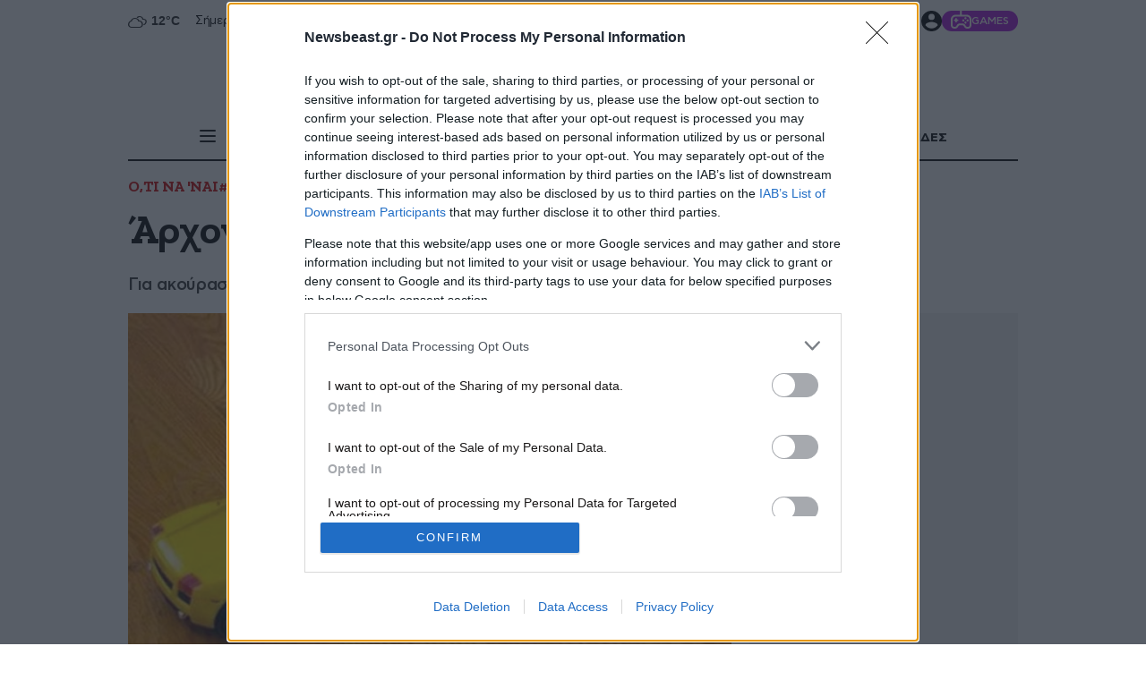

--- FILE ---
content_type: text/html; charset=utf-8
request_url: https://www.newsbeast.gr/weird/arthro/393035/arhodes-stin-tebelia
body_size: 79239
content:
<!DOCTYPE html><html lang="el" data-astro-cid-wb6454xr style="--skinTop: 0px;--skinTopMD: 0px;"> <head>
<meta name="sentry-trace" content="7b35ca4b25ccef00fe91bf40640f177e-8019f5b6deb2ebf0-0"/>
<meta name="baggage" content="sentry-environment=production,sentry-public_key=4aed0342affdde5b7763cb5250d27e4b,sentry-trace_id=7b35ca4b25ccef00fe91bf40640f177e,sentry-sampled=false"/>
<meta charset="utf-8"><meta name="viewport" content="width=device-width"><meta name="apple-itunes-app" content="app-id=395922795"><meta property="fb:app_id" content="4545458865507813"><meta property="fb:pages" content="124306637585413"><meta name="robots" content="max-image-preview:large"><meta property="article:publisher" content="https://www.facebook.com/newsbeast.gr"><meta name="ahrefs-site-verification" content="272391d43e11e58a8f4570119327fdee42cb9c936058fe67b58614b884485ac7"><link rel="preload" type="font/woff2" href="/fonts/subset-ZillaSlabGreek-Bold.woff2" as="font" crossorigin="anonymous"><link rel="preload" type="font/woff2" href="/fonts/subset-ZillaSlabGreek-Medium.woff2" as="font" crossorigin="anonymous"><link rel="preload" type="font/woff2" href="/fonts/dehinted-subset-AstyCFStd-Bold.woff2" as="font" crossorigin="anonymous"><link rel="preload" type="font/woff2" href="/fonts/dehinted-subset-AstyCFStd-Medium.woff2" as="font" crossorigin="anonymous"><link rel="preload" type="font/woff2" href="/fonts/dehinted-subset-AstyCFStd-Book.woff2" as="font" crossorigin="anonymous"><link rel="icon" type="image/png" href="/favicon-48x48.png?v2" sizes="48x48"><link rel="icon" type="image/svg+xml" href="/favicon.svg?v2"><link rel="shortcut icon" href="/favicon.ico?v2"><link rel="apple-touch-icon" sizes="180x180" href="/apple-touch-icon.png?v2"><meta name="apple-mobile-web-app-title" content="Newsbeast"><link rel="manifest" href="/site.webmanifest"><script type="application/ld+json">{"@context":"https://schema.org","@type":"NewsMediaOrganization","@id":"https://www.newsbeast.gr/#organization","name":"Newsbeast","url":"https://www.newsbeast.gr","logo":{"@type":"ImageObject","url":"https://www.newsbeast.gr/icons/logos/newsbeast.svg","width":"680","height":"120"},"address":{"@type":"PostalAddress","streetAddress":"Κηφισίας 209 &amp; Αρκαδίου 10","addressRegion":"Μαρούσι","addressLocality":"Αθήνα","addressCountry":"GR","postalCode":"11524"},"contactPoint":[{"@type":"ContactPoint","areaServed":"GR","contactType":"customer service","telephone":"+30-211-1054500","faxNumber":"+30-210-6122374","email":"contact@newsbeast.gr"}],"sameAs":["https://www.facebook.com/newsbeast.gr","https://twitter.com/newsbeast","https://www.instagram.com/newsbeast.gr"]}</script> <title>Άρχοντες στην&#8230; τεμπελιά - Newsbeast</title><link rel="canonical" href="https://www.newsbeast.gr/weird/arthro/393035/arhodes-stin-tebelia"><meta name="robots" content="index, follow"><meta property="og:title" content="Άρχοντες στην… τεμπελιά"><meta property="og:type" content="article"><meta property="og:image" content="https://www.newsbeast.gr/image/s1200x762/fill/file/files/1/2012/08/02/tempelia-10.jpg"><meta property="og:url" content="https://www.newsbeast.gr/weird/arthro/393035/arhodes-stin-tebelia"><meta property="og:description" content="Για ακούραστες καταστάσεις"><meta property="og:locale" content="el_GR"><meta property="og:site_name" content="Newsbeast"><meta property="og:image:url" content="https://www.newsbeast.gr/image/s1200x762/fill/file/files/1/2012/08/02/tempelia-10.jpg"><meta property="og:image:width" content="1200"><meta property="og:image:height" content="762"><meta property="article:published_time" content="2012-08-03T09:06:00.000Z"><meta property="article:section" content="Ο,ΤΙ ΝΑ 'ΝΑΙ"><meta property="article:tag" content="αστείες φωτογραφίες"><meta property="article:tag" content="τεμπελιά"><meta name="twitter:card" content="summary_large_image"><meta name="twitter:site" content="@newsbeast"><meta name="twitter:title" content="Άρχοντες στην… τεμπελιά"><meta name="twitter:image" content="https://www.newsbeast.gr/image/s1200x762/fill/file/files/1/2012/08/02/tempelia-10.jpg"><meta name="twitter:creator" content="@newsbeast"> <script type="application/ld+json">{"@context":"https://schema.org","@type":"NewsArticle","headline":"Άρχοντες στην&amp;#8230; τεμπελιά","description":"Για ακούραστες καταστάσεις","articleBody":"\n\n\n\n\n\n\n\n\n\n","articleSection":"Ο,ΤΙ ΝΑ &apos;ΝΑΙ","datePublished":"2012-08-03T09:06:00.000Z","image":"https://www.newsbeast.gr/image/s1200x762/fill/file/files/1/2012/08/02/tempelia-10.jpg","keywords":["Ο,ΤΙ ΝΑ &apos;ΝΑΙ","αστείες φωτογραφίες","τεμπελιά"],"isAccessibleForFree":true,"inLanguage":"el","author":{"@id":"https://www.newsbeast.gr/#organization"},"publisher":{"@id":"https://www.newsbeast.gr/#organization"},"mainEntityOfPage":{"@type":"WebPage","@id":"https://www.newsbeast.gr/weird/arthro/393035/arhodes-stin-tebelia","url":"https://www.newsbeast.gr/weird/arthro/393035/arhodes-stin-tebelia","relatedLink":[],"breadcrumb":{"@type":"BreadcrumbList","itemListElement":[{"@type":"ListItem","position":1,"name":"Αρχική","item":"https://www.newsbeast.gr"},{"@type":"ListItem","position":2,"name":"Ο,ΤΙ ΝΑ &apos;ΝΑΙ","item":"https://www.newsbeast.gr/weird"},{"@type":"ListItem","position":3,"name":"Άρχοντες στην&amp;#8230; τεμπελιά","item":"https://www.newsbeast.gr/weird/arthro/393035/arhodes-stin-tebelia"}]}}}</script>  <script>(function(){const category = "weird";
const categoryTitle = "Ο,ΤΙ ΝΑ 'ΝΑΙ";
const authorName = "";
const id = "393035";
const custom = "";
const BRStag = "0";
const tags = ["asteies-fwtografies","tempelia"];

		window.dfpTargeting = {
			Type: "Article",
			id,
			Category: category,
			custom,
			BRStag,
			tags
		};

		var _sf_async_config = (window._sf_async_config = window._sf_async_config || {});
		_sf_async_config.sections = categoryTitle;
		_sf_async_config.authors = authorName;
	})();</script><script data-vendor="agora" data-nb-src="https://pahtbt.tech/c/www.newsbeast.gr.js"></script> <script>(function(){const PUBLIC_GA4_ID = "G-CQ42WBFS1X";

		window.dataLayer = window.dataLayer || [];
		function gtag(){dataLayer.push(arguments);}
		window.gtag = gtag;
		gtag('consent', 'default', {
			'ad_storage': 'granted',
			'ad_user_data': 'granted',
			'ad_personalization': 'granted',
			'analytics_storage': 'granted',
			'functionality_storage': 'granted',
			'personalization_storage': 'granted',
			'security_storage': 'granted'
		});
		gtag('js', new Date());
		gtag('config', PUBLIC_GA4_ID);
		window.oneSignalInited = false;
		window.OneSignalDeferred = window.OneSignalDeferred || [];
		window.AdmanQueue = window.AdmanQueue || [];

		window.cmpData = null;
	})();</script> <script>
		var googletag = googletag || {};
		googletag.cmd = googletag.cmd || [];
		window.process = { env: {} };
	</script> <script>
		window.requestIdleCallback = window.requestIdleCallback || function(cb) {
			var start = Date.now();
			return setTimeout(function() {
				cb({
					didTimeout: false,
					timeRemaining: function() {
						return Math.max(0, 50 - (Date.now() - start));
					},
				});
			}, 1);
		};

		window.cancelIdleCallback = window.cancelIdleCallback || function(id) { clearTimeout(id); };
	</script> <script data-vendor="onesignal" data-nb-src="https://cdn.onesignal.com/sdks/web/v16/OneSignalSDK.page.js"></script> <script data-vendor="onesignal" data-nb-script type="text/cmp">
		OneSignalDeferred.push(function(OneSignal) {
			if (oneSignalInited)
				return;

			oneSignalInited = true;

			OneSignal.init({
				allowLocalhostAsSecureOrigin: true,
				appId: "3f65baae-18da-4992-b7a9-c17eb022d8ab",
				safari_web_id: "web.onesignal.auto.468a09a1-a4c0-43e5-8472-22975b523798",
				notifyButton: { enable: false, },
				autoRegister: true,
				autoResubscribe: true,
				welcomeNotification: { disable: false },
				promptOptions: {
					actionMessage: 'To Newsbeast θέλει να σας εμφανίζει ειδοποιήσεις',
					exampleNotificationTitleDesktop: 'Παράδειγμα ειδοποίησης',
					exampleNotificationMessageDesktop: 'Οι ειδοποιήσεις θα εμφανίζονται στην οθόνη σας',
					exampleNotificationTitleMobile: 'Παράδειγμα ειδοποίησης',
					exampleNotificationMessageMobile: 'Οι ειδοποιήσεις θα εμφανίζονται στην οθόνη σας',
					exampleNotificationCaption: '(μπορείτε να διαγραφείτε ανά πάσα στιγμή)',
					acceptButtonText: 'ΑΠΟΔΟΧΗ',
					cancelButtonText: 'ΑΛΛΗ ΦΟΡΑ',
					siteName: 'www.newsbeast.gr',
					autoAcceptTitle: 'Αποδοχή'
				}
			});
		});
	</script> <script data-nb-script type="text/template" data-vendor="fb">
		!function(f,b,e,v,n,t,s) { if(f.fbq)return;n=f.fbq=function(){n.callMethod? n.callMethod.apply(n,arguments):n.queue.push(arguments)}; if(!f._fbq)f._fbq=n;n.push=n;n.loaded=!0;n.version='2.0'; n.queue=[];t=b.createElement(e);t.async=!0; t.src=v;s=b.getElementsByTagName(e)[0]; s.parentNode.insertBefore(t,s) }
		(window, document,'script', 'https://connect.facebook.net/en_US/fbevents.js');
		fbq('init', '821299762001567');
		fbq('track', 'PageView');
	</script> <script defer data-vendor="ocm" data-nb-src="https://cdn.orangeclickmedia.com/tech/newsbeast.gr/ocm.js"></script><script>
		var _sf_async_config = window._sf_async_config = (window._sf_async_config || { });
		_sf_async_config.uid = 19239;
		_sf_async_config.domain = 'newsbeast.gr';
		_sf_async_config.flickerControl = false;
		_sf_async_config.useCanonical = true;
		_sf_async_config.useCanonicalDomain = true;
	</script><script>
		function loadChartbeat() {
			var e = document.createElement('script');
			var n = document.getElementsByTagName('script')[0];
			e.type = 'text/javascript';
			e.async = false;
			e.defer = true;
			e.src = '//static.chartbeat.com/js/chartbeat.js';
			n.parentNode.insertBefore(e, n);
		}
		loadChartbeat();
	</script><script data-nb-src="https://static.chartbeat.com/js/chartbeat_mab.js" defer data-vendor="chartbeat"></script><script data-nb-src="https://t.atmng.io/adweb/8OargDzDy.prod.js" data-vendor="apeiron"></script>
		<script data-nb-src="https://static.adman.gr/adman.js" data-vendor="phaistos"></script><script data-nb-script type="text/template" data-vendor="semasio">
		try {

			window.__tcfapi('getTCData', 2, function(tcData, success) {
				if (!success)
					return;
				try {
					var smoRand = Math.random()*100000000000000000; smoTrSeq = (typeof(smoTrSeq) != "undefined") ? smoTrSeq + 1 : 0;
					var smoPrtKey='omdgr/1';
					var smoPUrl = escape(window != parent ? document.referrer : document.location.href);
					var smoIframe = window != parent ? '&nIframe=1' : '';
					var smoParams ='&sType=view&nCampaignId=1';
					var smoProto = (document.location.protocol == 'https:') ? "https:" : "http:";
					var smoTrUrl = smoProto + '//uip.semasio.net/' + smoPrtKey + '/info?gdpr=' + smoGDPRFlag + '&gdpr_consent=' + smoGDPRConsentString +'&_referrer=' + smoPUrl + smoParams + '&nJs=1&_ignore=' + smoRand + smoIframe;
					var smoTrImg = new Image(); smoTrImg.src = smoTrUrl;
				} catch (err) { }
				
			});

			
		} catch (err) { 
			console.error(err);
		}
	</script><script src="https://www.googletagmanager.com/gtag/js?id=G-CQ42WBFS1X" defer></script><script id="ebx" src="https://applets.ebxcdn.com/ebx.js" defer></script><script data-nb-script data-vendor="clarity" type="text/template">
				(function(c,l,a,r,i,t,y){
					c[a]=c[a]||function(){(c[a].q=c[a].q||[]).push(arguments)};
					t=l.createElement(r);t.defer=1;t.src="https://www.clarity.ms/tag/"+i;
					t.onload = () => {
						if (window.matchMedia) {
							const prefersDark = window.matchMedia('(prefers-color-scheme: dark)').matches;
							clarity('set', 'dark_mode', prefersDark ? 'enabled' : 'disabled');
						}
					}
					y=l.getElementsByTagName(r)[0];y.parentNode.insertBefore(t,y);
				})(window, document, "clarity", "script", "98p2g5kzi7");
			</script><script data-nb-script type="text/template" data-vendor="google">
				(function(w,d,s,l,i){w[l]=w[l]||[];w[l].push({'gtm.start':
				new Date().getTime(),event:'gtm.js'});var f=d.getElementsByTagName(s)[0],
				j=d.createElement(s),dl=l!='dataLayer'?'&l='+l:'';j.async=true;j.src=
				'https://www.googletagmanager.com/gtm.js?id='+i+dl;f.parentNode.insertBefore(j,f);
				})(window,document,'script','dataLayer','GTM-NZP8LMW');
			</script><style>@charset "UTF-8";._articleTitle_vgb9m_1{font:33px/38px Zilla;font-weight:700;letter-spacing:-.33px;margin-bottom:14px;padding:0}@media (min-width: 700px){._articleTitle_vgb9m_1{font:42px/49px Zilla;font-weight:700;letter-spacing:-.42px}}@media (min-width: 1010px){._articleTitle_vgb9m_1{font:45px/50px Zilla;font-weight:700;letter-spacing:-.45px}}@media (min-width: 1500px){._articleTitle_vgb9m_1{font:50px/60px Zilla;font-weight:700;letter-spacing:-.5px}}@media (min-width: 1010px){._articleTitle_vgb9m_1{margin-bottom:20px}}._articleSubTitle_vgb9m_35{font:19px/27px CFAsty;font-weight:500;letter-spacing:-.38px;padding:0;color:#333;margin-bottom:10px}@media (min-width: 700px){._articleSubTitle_vgb9m_35{font:19px/25px CFAsty;font-weight:500;letter-spacing:-.38px}}@media (min-width: 1500px){._articleSubTitle_vgb9m_35{font:21px/33px CFAsty;font-weight:500;letter-spacing:-.42px}}@media (min-width: 1010px){._articleSubTitle_vgb9m_35{margin-bottom:20px}}._categoryAndTagsCnt_vgb9m_63{position:relative;isolation:isolate;margin-bottom:10px;display:block}@media (min-width: 1010px){._categoryAndTagsCnt_vgb9m_63{margin-bottom:15px}}._categoryAndTagsCnt_vgb9m_63._singleLine_vgb9m_74:after{position:absolute;top:0;right:0;width:6rem;height:100%;background:linear-gradient(270deg,#fff 25%,#fff0);content:"";display:block;z-index:2;pointer-events:none}._categoryAndTagsCnt_vgb9m_63._singleLine_vgb9m_74 ._content_vgb9m_86{flex-flow:row nowrap}._categoryAndTagsCnt_vgb9m_63._singleLine_vgb9m_74 ._content_vgb9m_86>a:last-child{padding-right:70px}._categoryAndTagsCnt_vgb9m_63 ._scroller_vgb9m_92{width:100%;min-width:0;overflow:auto;scrollbar-width:none;-ms-overflow-style:none;touch-action:pan-x;user-select:none}._categoryAndTagsCnt_vgb9m_63 ._scroller_vgb9m_92::-webkit-scrollbar{display:none}._categoryAndTagsCnt_vgb9m_63 ._content_vgb9m_86{display:flex;white-space:nowrap;gap:10px}@media (min-width: 1010px){._categoryAndTagsCnt_vgb9m_63 ._content_vgb9m_86{flex-wrap:wrap}}._categoryAndTagsCnt_vgb9m_63 ._content_vgb9m_86>a{font:15px/18px Zilla;font-weight:700;letter-spacing:-.15px;display:block;color:#c00}@media (min-width: 430px){._categoryAndTagsCnt_vgb9m_63 ._content_vgb9m_86>a{font:16px/19px Zilla;font-weight:700;letter-spacing:-.16px}}@media (min-width: 700px){._categoryAndTagsCnt_vgb9m_63 ._content_vgb9m_86>a{font:17px/20px Zilla;font-weight:700;letter-spacing:-.17px}}@media (hover: hover){._categoryAndTagsCnt_vgb9m_63 ._content_vgb9m_86>a{transition:color .2s}._categoryAndTagsCnt_vgb9m_63 ._content_vgb9m_86>a:hover{color:#54617a}}._articleInfos_vgb9m_144{color:#999;display:flex;flex-direction:column;gap:10px;margin-bottom:10px}@media (min-width: 1010px){._articleInfos_vgb9m_144{display:grid;margin-bottom:0}}._articleInfos_vgb9m_144 ._datesAndComments_vgb9m_157{display:flex;align-items:center;gap:20px;font:14px/1.2 CFAsty;font-weight:300;letter-spacing:-.28px}@media (min-width: 1010px){._articleInfos_vgb9m_144 ._datesAndComments_vgb9m_157{font:16px/1 CFAsty;font-weight:300;letter-spacing:-.32px}}._articleInfos_vgb9m_144 ._datesAndComments_vgb9m_157 ._updTime_vgb9m_172{color:#c00}._articleInfos_vgb9m_144 ._datesAndComments_vgb9m_157 ._commentsCnt_vgb9m_175{display:flex;align-items:center;gap:5px;font:14px/1 CFAsty;font-weight:700;letter-spacing:-.28px}._articleInfos_vgb9m_144 ._datesAndComments_vgb9m_157 ._commentsCnt_vgb9m_175 ._commentsBubble_vgb9m_183{min-width:30px;display:block;background:#c00;border-radius:5px;padding:8px 12px 6px;color:#fff;position:relative;top:0;margin-top:-2px;text-align:center;min-width:26px;font:11px/13px CFAsty;font-weight:500;letter-spacing:-.22px}._articleInfos_vgb9m_144 ._datesAndComments_vgb9m_157 ._commentsCnt_vgb9m_175 ._commentsBubble_vgb9m_183:before{width:0;height:0;border-color:#cc0000 transparent transparent transparent;border-style:solid;border-width:5px 5px 0 0;position:absolute;top:100%;content:"";display:block;left:20%}._articleInfos_vgb9m_144 ._datesAndComments_vgb9m_157 ._commentsCnt_vgb9m_175 ._commentsLbl_vgb9m_211{color:#000}._articleInfos_vgb9m_144 ._personCnt_vgb9m_214{font:19px/1.2 Zilla;font-weight:700;letter-spacing:-.19px;color:#000}._articleInfos_vgb9m_144 ._personCnt_vgb9m_214 ._lbl_vgb9m_220{color:#999;font:19px/1.2 Zilla;font-weight:500;letter-spacing:-.19px}._articleDetailsCnt_vgb9m_227{display:flex;flex-flow:column wrap;gap:10px;padding:15px 0}@media (min-width: 768px){._articleDetailsCnt_vgb9m_227{flex-flow:row nowrap;align-items:flex-start;justify-content:space-between}}._amSlotUnderRelated_vgb9m_241{background:#f3f3f3;min-height:300px;margin-bottom:30px}._amSlotUnderRelated_vgb9m_241 ._sticky_vgb9m_246{position:sticky;top:20px;padding-top:20px;padding-bottom:20px}.articleInRead{background:#f3f3f3;min-height:600px;margin-bottom:30px;position:relative;isolation:isolate}.articleInRead .ocm-inread{overflow:hidden}.articleInRead .sticky{position:sticky;top:20px;padding-top:20px;padding-bottom:20px}._articleDefault_8c3d1_1 ._headImageCnt_8c3d1_1{position:relative}._articleDefault_8c3d1_1 ._headImageCnt_8c3d1_1 ._featImage_8c3d1_4{display:block;width:100%}._articleDefault_8c3d1_1 ._headImageCnt_8c3d1_1 ._featImage_8c3d1_4>img{width:100%}._glomexEuroWidgetCnt_8c3d1_12{min-height:825px;margin-bottom:40px}@media (min-width: 768px){._glomexEuroWidgetCnt_8c3d1_12{min-height:400px;aspect-ratio:985/613}}._pushOrViber_5ie4h_1{display:flex;flex-direction:column;flex-wrap:nowrap;margin:10px 0}._pushOrViber_5ie4h_1 ._lnk_5ie4h_8{flex-flow:row nowrap;align-items:center;gap:10px;padding:10px;color:#fff;text-decoration:none}._pushOrViber_5ie4h_1 ._lnk_5ie4h_8:after{display:block;content:"";position:absolute;top:3px;bottom:2px;right:0;width:1px;background:#fff}._pushOrViber_5ie4h_1 ._commonBlock_5ie4h_26{margin-bottom:10px;font:15px/1 CFAsty;font-weight:400;letter-spacing:-.3px}._pushOrViber_5ie4h_1 ._viber_5ie4h_32{display:flex;background-color:#7f6bf4}@media (min-width: 1010px){._pushOrViber_5ie4h_1 ._viber_5ie4h_32{display:none}}._pushOrViber_5ie4h_1 ._icon_5ie4h_41{width:4rem}@media (min-width: 1010px){._pushOrViber_5ie4h_1 ._icon_5ie4h_41{fill:#fff;width:2rem}}._pushOrViber_5ie4h_1 ._icon_5ie4h_41>svg{width:100%;height:100%;display:block;fill:#fff}._pushOrViber_5ie4h_1 ._icon_5ie4h_41 svg{width:24px;height:24px}._pushOrViber_5ie4h_1 ._arrow_5ie4h_60{width:3rem;height:3rem;fill:#fff}._pushOrViber_5ie4h_1 ._arrow_5ie4h_60>svg{width:100%;height:100%;display:block}._pushOrViber_5ie4h_1 ._push_5ie4h_1{display:none;background:#969696;cursor:pointer;font:18px/1.2 CFAsty;font-weight:400;letter-spacing:-.36px}._viber_1w399_1{isolation:isolate;padding:.9375rem 0;color:#fff;position:relative;display:block;margin-bottom:20px}@media (min-width: 1010px){._viber_1w399_1{display:none}}._viber_1w399_1 ._bannerLink_1w399_14{display:contents;color:inherit}@media (hover: hover){._viber_1w399_1 ._bannerLink_1w399_14:hover ._fakeBtn_1w399_19{text-decoration-color:currentColor}}._viber_1w399_1 ._title_1w399_23{text-align:center;font:25px/27px Zilla;font-weight:300;letter-spacing:-.25px;letter-spacing:.82px}._viber_1w399_1 ._title_1w399_23 span{font:23px/27px CFAsty;font-weight:700;letter-spacing:-.46px}._viber_1w399_1 ._highlight_1w399_35{color:#f6d410}._viber_1w399_1 ._europeImg_1w399_38{position:absolute;inset:0;width:100%;height:100%;object-fit:cover;z-index:-1;object-position:left}._viber_1w399_1 .content{display:flex;align-items:center;justify-content:center;gap:1.125rem;flex-flow:column wrap}@media (min-width: 768px){._viber_1w399_1 .content{flex-flow:row nowrap}}._viber_1w399_1 ._subtitle_1w399_59{align-self:stretch;display:flex;align-items:center;text-align:center;font:17px/1.5 CFAsty;font-weight:400;letter-spacing:-.34px}@media (min-width: 1010px){._viber_1w399_1 ._subtitle_1w399_59{padding-left:.8rem;border-left:1px solid white}}._viber_1w399_1 ._fakeBtn_1w399_19{background-color:#499bdb;border-radius:34px;display:flex;align-items:center;gap:.5rem;text-decoration:underline;text-decoration-color:transparent;padding:.625rem 1.25rem;font:15px/1 CFAsty;font-weight:700;letter-spacing:-.3px;transition:text-decoration-color .2s}@media (min-width: 1010px){._viber_1w399_1 ._fakeBtn_1w399_19{margin-left:auto}}._viber_1w399_1 ._arrowIcon_1w399_93{fill:currentColor;width:1.25rem;aspect-ratio:1}.relatedV2[data-astro-cid-bb4jwmo4]{margin-bottom:60px}.relatedV2[data-astro-cid-bb4jwmo4]>h2[data-astro-cid-bb4jwmo4]{margin-bottom:15px;font:20px/27px Zilla;font-weight:700;letter-spacing:-.2px}@media (min-width: 768px){.relatedV2[data-astro-cid-bb4jwmo4]>h2[data-astro-cid-bb4jwmo4]{font:25px/1 Zilla;font-weight:700;letter-spacing:-.25px}}.relatedV2[data-astro-cid-bb4jwmo4] .articleCnt[data-astro-cid-bb4jwmo4]{display:grid;gap:2rem}@media (min-width: 1500px){.relatedV2[data-astro-cid-bb4jwmo4] .articleCnt[data-astro-cid-bb4jwmo4]{grid-template-columns:repeat(2,minmax(0,1fr))}}.relatedV2[data-astro-cid-bb4jwmo4] .relatedArticle[data-astro-cid-bb4jwmo4]{display:grid;grid-template-columns:auto 1fr}.relatedV2[data-astro-cid-bb4jwmo4] .relatedArticle[data-astro-cid-bb4jwmo4] h2[data-astro-cid-bb4jwmo4]{margin-top:1rem;margin-left:-1.5rem;padding:.625rem;background-color:#ececec;font:17px/21px Zilla;font-weight:500;letter-spacing:-.17px;letter-spacing:.2px;color:#000}._textToSpeechCnt_1cpbn_1{position:absolute;bottom:0;right:0;background:#494949;display:flex;align-items:center;justify-content:space-between;left:0;color:#fff;font-size:14px;padding:0 5px;z-index:1;width:100%;left:unset;height:2rem;min-width:fit-content}@media (min-width: 1010px){._textToSpeechCnt_1cpbn_1{width:50%;max-width:50vw}}@media (min-width: 1500px){._textToSpeechCnt_1cpbn_1{width:50%;max-width:30vw}}._textToSpeechCnt_1cpbn_1 audio{background:#494949;mix-blend-mode:lighten;height:1rem}._textToSpeechCnt_1cpbn_1 ._lbl_1cpbn_36{display:flex;flex-direction:row;flex-wrap:nowrap;min-width:fit-content;font:13px/1 CFAsty;font-weight:500;letter-spacing:-.26px;padding:0 10px}._textToSpeechCnt_1cpbn_1 ._ttsPlayer_1cpbn_46{width:100%;min-width:200px}@media (min-width: 1500px){._textToSpeechCnt_1cpbn_1 ._ttsPlayer_1cpbn_46{min-width:220px}}._btnCnt_dy5xa_1{display:flex;align-items:flex-start;justify-content:center}._btnCnt_dy5xa_1 .lnkAllNews{display:none;text-align:center;color:#000;font:1.1rem/1.2 CFAsty;font-weight:400;letter-spacing:-.022rem;text-decoration:underline;text-decoration-color:transparent}@media (hover: hover){._btnCnt_dy5xa_1 .lnkAllNews{transition:text-decoration-color .2s}._btnCnt_dy5xa_1 .lnkAllNews:hover{text-decoration-color:#000}}.loadingInfArticles{height:150vh;display:none;flex-flow:row nowrap;justify-content:center;align-items:flex-start}.loadingInfArticles .cnt{margin-top:120px}.loadingInfArticles .cnt i{display:block;width:4rem;height:4rem}.loadingInfArticles .cnt i>svg{animation:_rotation2_dy5xa_1 1s infinite linear}@keyframes _rotation2_dy5xa_1{0%{transform:rotate(0)}to{transform:rotate(360deg)}}.fetchMoreCnt{padding-top:70px}.fetchMoreCnt .btnFetchMore{position:relative}.fetchMoreCnt .btnFetchMore[disabled] .svgIcon{opacity:1;visibility:visible;animation:_rotation_dy5xa_1 1s infinite linear}.fetchMoreCnt .btnFetchMore .svgIcon{position:absolute;top:50%;left:50%;width:2rem;height:2rem;transform:translate(-50%,-50%);visibility:hidden;opacity:0}._footPadder_dy5xa_74{padding-bottom:60px}@keyframes _rotation_dy5xa_1{0%{transform:translate(-50%,-50%) rotate(0)}to{transform:translate(-50%,-50%) rotate(360deg)}}._selectedTag_1thp5_1{padding-bottom:60px;display:block;position:relative;isolation:isolate;margin-bottom:60px}._selectedTag_1thp5_1._contained_1thp5_8{padding:3.75rem 0;overflow:clip}._selectedTag_1thp5_1._contained_1thp5_8 ._sectionImg_1thp5_12{display:contents}._selectedTag_1thp5_1._contained_1thp5_8 ._sectionImg_1thp5_12 img{position:absolute;inset:0;width:100%;height:100%;object-fit:cover;z-index:-2}._selectedTag_1thp5_1._contained_1thp5_8 ._cup_1thp5_23{display:contents;z-index:-1}@media (max-width: 1009px){._selectedTag_1thp5_1._contained_1thp5_8 ._cup_1thp5_23 img{height:auto;width:106px;margin:0 auto;margin-bottom:1.25rem}}@media (min-width: 1010px){._selectedTag_1thp5_1._contained_1thp5_8 ._cup_1thp5_23 img{position:absolute;left:0;bottom:-140px;mix-blend-mode:soft-light}}@media (min-width: 1500px){._selectedTag_1thp5_1._contained_1thp5_8 ._cup_1thp5_23 img{bottom:-70px;mix-blend-mode:unset}}._selectedTag_1thp5_1._contained_1thp5_8 ._head_1thp5_50 ._sectionTitle_1thp5_50{color:#fff;position:relative;z-index:1}._selectedTag_1thp5_1._contained_1thp5_8 ._head_1thp5_50 ._sectionTitle_1thp5_50>a{color:inherit}@media (max-width: 1009px){._selectedTag_1thp5_1._contained_1thp5_8 ._head_1thp5_50 ._sectionTitle_1thp5_50{margin:0 auto;text-align:center;line-height:1.3}}._selectedTag_1thp5_1._contained_1thp5_8 article time{color:#fff}._selectedTag_1thp5_1._contained_1thp5_8 article a h2{color:#fff}@media (hover: hover){._selectedTag_1thp5_1._contained_1thp5_8 article a h2{transition:text-decoration-color .2s}._selectedTag_1thp5_1._contained_1thp5_8 article a h2:hover{text-decoration-color:#fff}}._selectedTag_1thp5_1._contained_1thp5_8 ._readAllArticlesCard_1thp5_79{background-color:transparent;color:#fff}@media (hover: hover){._selectedTag_1thp5_1._contained_1thp5_8 ._readAllArticlesCard_1thp5_79{transition:background .2s}._selectedTag_1thp5_1._contained_1thp5_8 ._readAllArticlesCard_1thp5_79:hover{background:#0006}}._selectedTag_1thp5_1._contained_1thp5_8 ._head_1thp5_50 ._carouselNavCnt_1thp5_91{display:flex;align-items:center;gap:10px}@media (max-width: 1009px){._selectedTag_1thp5_1._contained_1thp5_8 ._head_1thp5_50 ._carouselNavCnt_1thp5_91{display:none}}._selectedTag_1thp5_1._contained_1thp5_8 ._head_1thp5_50 ._carouselNavCnt_1thp5_91 .lnkCarouselNav{background:#fff;fill:unset}._selectedTag_1thp5_1._contained_1thp5_8 ._head_1thp5_50 ._carouselNavCnt_1thp5_91 .lnkCarouselNav.disabled{fill:#fff}@media (min-width: 1010px){._selectedTag_1thp5_1._contained_1thp5_8 ._head_1thp5_50 ._carouselNavCnt_1thp5_91 .lnkCarouselNav:hover:not(.disabled){background:#fff}}@media (max-width: 1009px){._selectedTag_1thp5_1._isOlympic_1thp5_114{height:865px}._selectedTag_1thp5_1._isOlympic_1thp5_114 .container{height:100%;display:flex;flex-flow:column}}._selectedTag_1thp5_1._isOlympic_1thp5_114 ._stoiximanCnt_1thp5_123{text-align:center;line-height:1;color:#fff}._selectedTag_1thp5_1._isOlympic_1thp5_114 ._stoiximanLogo_1thp5_128{display:block;width:17.3125rem;margin-bottom:.625rem}@media (min-width: 1010px){._selectedTag_1thp5_1._isOlympic_1thp5_114 ._stoiximanLogo_1thp5_128{width:14.5rem}}._selectedTag_1thp5_1._isOlympic_1thp5_114 ._powered_1thp5_138{display:block;text-align:right;margin-right:20px;margin-bottom:-8px;font:12px/15px Zilla;font-weight:300;letter-spacing:-.12px;letter-spacing:.3px}._selectedTag_1thp5_1._isOlympic_1thp5_114 ._quote_1thp5_148{font:21px/25px Zilla;font-weight:300;letter-spacing:-.21px}._selectedTag_1thp5_1._isOlympic_1thp5_114 ._head_1thp5_50{align-items:center}@media (max-width: 1009px){._selectedTag_1thp5_1._isOlympic_1thp5_114 ._head_1thp5_50{flex-flow:column;flex:1}}._selectedTag_1thp5_1._isOlympic_1thp5_114 ._head_1thp5_50 ._sectionTitle_1thp5_50{margin:unset;width:100%;text-align:left}@media (min-width: 1010px){._selectedTag_1thp5_1._isOlympic_1thp5_114 ._head_1thp5_50 ._sectionTitle_1thp5_50{width:unset;margin-left:auto;margin-right:1.875rem}}._selectedTag_1thp5_1 ._head_1thp5_50{display:flex;align-items:baseline;justify-content:space-between;margin-bottom:20px;gap:10px}._selectedTag_1thp5_1 ._head_1thp5_50 ._sectionTitle_1thp5_50{font:25px/20px Zilla;font-weight:300;letter-spacing:-.25px;text-transform:uppercase}@media (min-width: 1010px){._selectedTag_1thp5_1 ._head_1thp5_50 ._sectionTitle_1thp5_50{font:31px/24px Zilla;font-weight:300;letter-spacing:-.31px}}._selectedTag_1thp5_1 ._head_1thp5_50 ._carouselNavCnt_1thp5_91{display:flex;align-items:center;gap:10px}._selectedTag_1thp5_1 ._head_1thp5_50 ._carouselNavCnt_1thp5_91 .lnkCarouselNav{display:flex;align-items:center;justify-content:center;width:42px;height:42px;border-radius:42px;overflow:hidden;background:#000;fill:#fff;padding:10px;transition:background .2s}._selectedTag_1thp5_1 ._head_1thp5_50 ._carouselNavCnt_1thp5_91 .lnkCarouselNav.disabled{background:#999;pointer-events:none}._selectedTag_1thp5_1 ._head_1thp5_50 ._carouselNavCnt_1thp5_91 .lnkCarouselNav.prev>svg{transform:scaleX(-1)}@media (min-width: 1010px){._selectedTag_1thp5_1 ._head_1thp5_50 ._carouselNavCnt_1thp5_91 .lnkCarouselNav:hover:not(.disabled){background:#1a1a1a}}._selectedTag_1thp5_1 ._readAllArticlesCard_1thp5_79{background:#fff;padding:20px;font:16px/1.3 Zilla;font-weight:700;letter-spacing:-.16px}@media (min-width: 1010px){._selectedTag_1thp5_1 ._readAllArticlesCard_1thp5_79{font:20px/1.3 Zilla;font-weight:700;letter-spacing:-.2px}}._selectedTag_1thp5_1 ._readAllArticlesCard_1thp5_79>i{display:flex;align-items:center;justify-content:center;width:2rem;height:2rem;border-radius:2rem;overflow:hidden;background:#000;fill:#fff;padding:10px}@media (hover: hover){._selectedTag_1thp5_1 ._readAllArticlesCard_1thp5_79{transition:background .2s}._selectedTag_1thp5_1 ._readAllArticlesCard_1thp5_79:hover{background:#e8e8e8}}._moreFromCategory_kzmqn_1{margin-bottom:60px}._moreFromCategory_kzmqn_1 ._head_kzmqn_4{display:flex;align-items:baseline;justify-content:space-between;margin-bottom:20px;gap:10px}._moreFromCategory_kzmqn_1 ._head_kzmqn_4 ._lnkCategoryTitle_kzmqn_11 ._sectionTitle_kzmqn_11{font:28px/30px Zilla;font-weight:300;letter-spacing:-.28px;text-transform:uppercase;text-decoration:underline;text-decoration-color:#0000;text-decoration-thickness:1px;transition:text-decoration-color .2s}@media (min-width: 768px){._moreFromCategory_kzmqn_1 ._head_kzmqn_4 ._lnkCategoryTitle_kzmqn_11 ._sectionTitle_kzmqn_11{font:31px/33px Zilla;font-weight:300;letter-spacing:-.31px}}@media (hover: hover){._moreFromCategory_kzmqn_1 ._head_kzmqn_4 ._lnkCategoryTitle_kzmqn_11:hover ._sectionTitle_kzmqn_11{text-decoration-color:#000}}._moreFromCategory_kzmqn_1 ._head_kzmqn_4 ._lnkAllArticles_kzmqn_33{display:none;align-items:center;font:15px/1 CFAsty;font-weight:700;letter-spacing:-.3px;text-decoration:underline;text-decoration-color:transparent}@media (hover: hover){._moreFromCategory_kzmqn_1 ._head_kzmqn_4 ._lnkAllArticles_kzmqn_33{transition:text-decoration-color .2s}._moreFromCategory_kzmqn_1 ._head_kzmqn_4 ._lnkAllArticles_kzmqn_33:hover{text-decoration-color:#000}}@media (min-width: 768px){._moreFromCategory_kzmqn_1 ._head_kzmqn_4 ._lnkAllArticles_kzmqn_33{display:flex}}._moreFromCategory_kzmqn_1 ._grid_kzmqn_55{display:grid;grid-template-columns:1fr;gap:20px}._moreFromCategory_kzmqn_1 ._grid_kzmqn_55 h2{font:19px/25px CFAsty;font-weight:700;letter-spacing:-.38px}@media (min-width: 1500px){._moreFromCategory_kzmqn_1 ._grid_kzmqn_55 h2{font:19px/26px CFAsty;font-weight:700;letter-spacing:-.38px}}._moreFromCategory_kzmqn_1 ._grid_kzmqn_55 img{width:100%}@media (min-width: 700px){._moreFromCategory_kzmqn_1 ._grid_kzmqn_55{grid-template-columns:repeat(2,1fr);gap:20px 15px}}@media (min-width: 768px){._moreFromCategory_kzmqn_1 ._grid_kzmqn_55{grid-template-columns:repeat(3,1fr);gap:20px 15px}}._moreFromCategory_kzmqn_1 ._grid_kzmqn_55 .taboolaDesktop{grid-column:span 3}._comment_xjc4o_1>._comment_xjc4o_1{max-width:90%;margin-left:auto}._comment_xjc4o_1 form{margin-bottom:40px}._comment_xjc4o_1 form ._isTextarea_xjc4o_8{margin-bottom:20px}._comment_xjc4o_1 ._user_xjc4o_11{margin-right:auto;display:flex;align-items:center;gap:10px;margin-bottom:10px}._comment_xjc4o_1 ._user_xjc4o_11 img{border-radius:50%;overflow:hidden}._comment_xjc4o_1 ._user_xjc4o_11 ._name_xjc4o_22{font:18px/32px CFAsty;font-weight:700;letter-spacing:-.36px}._comment_xjc4o_1 ._user_xjc4o_11 svg{width:2.5rem;height:2.5rem;fill:#ececec}._comment_xjc4o_1 ._user_xjc4o_11 time{margin-left:10px;font:16px/23px CFAsty;font-weight:400;letter-spacing:-.32px}._comment_xjc4o_1 ._content_xjc4o_38{margin-bottom:20px;word-break:break-word}._comment_xjc4o_1 ._actions_xjc4o_42{display:flex;align-items:center;justify-content:space-between;gap:10px;width:100%;min-width:0;border-bottom:1px solid #e8e8e8;padding-bottom:20px}._comment_xjc4o_1 ._actions_xjc4o_42 button{display:flex;align-items:center;gap:7px}._comment_xjc4o_1 ._actions_xjc4o_42 button>i{display:block;width:1.5625rem;aspect-ratio:1}._comment_xjc4o_1 ._actions_xjc4o_42 button._reply_xjc4o_62{color:#676767}._comment_xjc4o_1 ._actions_xjc4o_42 button._reply_xjc4o_62 svg{fill:currentColor}._comment_xjc4o_1 ._actions_xjc4o_42 ._right_xjc4o_68{display:flex;gap:20px;align-items:center}._comment_xjc4o_1 ._actions_xjc4o_42 ._right_xjc4o_68>button>i{fill:currentColor;display:block;width:1.25rem;aspect-ratio:1}._comment_xjc4o_1 ._actions_xjc4o_42 ._right_xjc4o_68 ._upvote_xjc4o_79{color:#009f00}._comment_xjc4o_1 ._actions_xjc4o_42 ._right_xjc4o_68 ._downvote_xjc4o_82{color:#ed1c24}._comment_xjc4o_1 ._actions_xjc4o_42 ._right_xjc4o_68 ._downvote_xjc4o_82>i{rotate:180deg;margin-top:2px}._formCommentContainer_tfpc6_1{background-color:#f3f3f3;padding:20px}._formCommentContainer_tfpc6_1 .inputContainer .isTextarea{border:1px solid #000000;padding:1rem;margin-bottom:0!important;background-color:#fff}._formCommentContainer_tfpc6_1 .inputContainer{margin-bottom:0}._formCommentContainer_tfpc6_1 .isTextarea{word-break:break-word}._formCommentContainer_tfpc6_1 textarea{width:100%;min-width:100%;height:100%;min-height:100px;padding:10px;font:17px/32px CFAsty;font-weight:500;letter-spacing:-.34px}._formCommentContainer_tfpc6_1 textarea:placeholder-shown{min-height:auto}._formCommentContainer_tfpc6_1 input{width:100%;min-width:100%;padding:10px;font:17px/32px CFAsty;font-weight:500;letter-spacing:-.34px}._formCommentContainer_tfpc6_1 ._submitButton_tfpc6_38{display:flex;margin-left:auto;text-transform:uppercase}._formCommentContainer_tfpc6_1 ._formHeader_tfpc6_43{display:flex;flex-direction:row;justify-content:space-between;align-items:center;margin-bottom:20px;row-gap:10px}._formCommentContainer_tfpc6_1 ._formHeader_tfpc6_43>p{font:18px/22px CFAsty;font-weight:700;letter-spacing:-.36px}@media (min-width: 1010px){._formCommentContainer_tfpc6_1 ._formHeader_tfpc6_43>p{font:18px/22px CFAsty;font-weight:700;letter-spacing:-.36px}}._formCommentContainer_tfpc6_1 ._userCnt_tfpc6_63{display:flex;align-items:center;gap:10px;width:100%;overflow:hidden;flex:1;justify-content:end;cursor:pointer;font:16px/32px CFAsty;font-weight:700;letter-spacing:-.32px}._formCommentContainer_tfpc6_1 ._userCnt_tfpc6_63 button{cursor:pointer}._formCommentContainer_tfpc6_1 ._userCnt_tfpc6_63 span{display:none}@media (min-width: 1010px){._formCommentContainer_tfpc6_1 ._userCnt_tfpc6_63 span{display:block}}._formCommentContainer_tfpc6_1 ._userCnt_tfpc6_63 div,._formCommentContainer_tfpc6_1 ._userCnt_tfpc6_63 img{display:flex;align-items:center;border-radius:100px}@media (min-width: 1010px){._formCommentContainer_tfpc6_1 ._userCnt_tfpc6_63{width:auto}}._formCommentContainer_tfpc6_1 ._userCnt_tfpc6_63 .svgIcon{width:1.4375rem;aspect-ratio:1;fill:#000}._formCommentContainer_tfpc6_1 ._userCnt_tfpc6_63 time{margin-left:auto}._commentsSection_enb1k_1 ._titleSection_enb1k_1{display:flex;align-items:center;gap:15px;margin-bottom:40px;flex-wrap:wrap;font:28px/30px Zilla;font-weight:300;letter-spacing:-.28px}@media (min-width: 768px){._commentsSection_enb1k_1 ._titleSection_enb1k_1{font:31px/33px Zilla;font-weight:300;letter-spacing:-.31px}}._commentsSection_enb1k_1 ._titleSection_enb1k_1 ._commentsBubble_enb1k_18{display:flex;align-items:center;justify-content:center;background:#c00;color:#fff;position:relative;padding:10px;min-width:1.5rem;max-width:max-content;border-radius:5px;line-height:1;box-sizing:border-box;margin-top:-2px;font:24px/14px CFAsty;font-weight:700;letter-spacing:-.48px}._commentsSection_enb1k_1 ._titleSection_enb1k_1 ._commentsBubble_enb1k_18:before{width:0px;height:0px;border-style:solid;border-width:0 0 7px 7px;border-color:transparent transparent transparent #cc0000;position:absolute;top:100%;content:"";display:block;left:10px;rotate:-90deg;transform:scaleX(-1)}._commentsSection_enb1k_1 ._titleSection_enb1k_1 ._title_enb1k_1{white-space:nowrap;margin:unset;flex:1;font:28px/30px Zilla;font-weight:300;letter-spacing:-.28px;text-transform:uppercase}@media (min-width: 1500px){._commentsSection_enb1k_1 ._titleSection_enb1k_1 ._title_enb1k_1{font:31px/24px Zilla;font-weight:300;letter-spacing:-.31px}}._commentsSection_enb1k_1 ._commentCnt_enb1k_66{margin-bottom:50px}._commentsSection_enb1k_1 ._commentCnt_enb1k_66._closed_enb1k_69{max-height:450px;overflow:hidden;position:relative}._commentsSection_enb1k_1 ._commentCnt_enb1k_66._closed_enb1k_69:after{content:"";position:absolute;width:100%;height:163px;bottom:0;background:linear-gradient(to top,white,transparent)}._commentsSection_enb1k_1 ._openComments_enb1k_82{display:block;border-radius:12px;background-color:#000;color:#fff;padding:15px 22px;margin:0 auto 60px;font:15px/1 CFAsty;font-weight:700;letter-spacing:-.3px}._commentsSection_enb1k_1 ._commentsFrm_enb1k_94{margin-bottom:40px}._commentsSection_enb1k_1 ._commentsFrm_enb1k_94 .remainingChars{color:#999;font:14px/32px CFAsty;font-weight:350;letter-spacing:-.28px;margin-top:10px;margin-bottom:10px}._trending_1955g_1{margin-bottom:60px}._trending_1955g_1>h2{font:28px/30px Zilla;font-weight:300;letter-spacing:-.28px;margin-bottom:20px}@media (min-width: 768px){._trending_1955g_1>h2{font:31px/33px Zilla;font-weight:300;letter-spacing:-.31px}}._trending_1955g_1 ._grid_1955g_17{display:grid;grid-template-columns:1fr;gap:20px;width:100%}@media (max-width: 1499px){._trending_1955g_1 ._grid_1955g_17 img{width:100%}}@media (min-width: 700px){._trending_1955g_1 ._grid_1955g_17{grid-template-columns:repeat(2,1fr);gap:20px 15px}}@media (min-width: 768px){._trending_1955g_1 ._grid_1955g_17{grid-template-columns:repeat(3,1fr);gap:20px 15px}}._trending_1955g_1 ._grid_1955g_17 h2{font:19px/25px CFAsty;font-weight:700;letter-spacing:-.38px}@media (min-width: 1010px){._trending_1955g_1 ._grid_1955g_17 h2{font:17px/1.3 CFAsty;font-weight:700;letter-spacing:-.34px}}@media (min-width: 1500px){._trending_1955g_1 ._grid_1955g_17 h2{font:19px/21px CFAsty;font-weight:700;letter-spacing:-.38px}}@media (min-width: 1700px){._trending_1955g_1 ._grid_1955g_17 h2{font:19px/21px CFAsty;font-weight:700;letter-spacing:-.38px}}._trending_1955g_1 ._grid_1955g_17 .taboolaDesktop{grid-column:span 3}.categoryVertical{font-weight:500!important}._amSlotTrending_1955g_74{background:#f3f3f3;min-height:700px}@media (min-width: 768px){._amSlotTrending_1955g_74{display:none}}._amSlotTrending_1955g_74 ._sticky_1955g_83{position:sticky;top:20px;padding-top:20px;padding-bottom:20px}._marketNews[data-astro-cid-tvkb6kqx]{background-color:#ececec;margin-top:4.1875rem;margin-bottom:1.875rem;padding:1rem}._marketNews[data-astro-cid-tvkb6kqx]>h2[data-astro-cid-tvkb6kqx]{font:28px/30px Zilla;font-weight:300;letter-spacing:-.28px;margin-bottom:20px}@media (min-width: 768px){._marketNews[data-astro-cid-tvkb6kqx]>h2[data-astro-cid-tvkb6kqx]{font:31px/33px Zilla;font-weight:300;letter-spacing:-.31px}}._marketNews[data-astro-cid-tvkb6kqx] .articleCnt[data-astro-cid-tvkb6kqx]{display:grid;gap:1.875rem}@media (min-width: 1010px){._marketNews[data-astro-cid-tvkb6kqx] .articleCnt[data-astro-cid-tvkb6kqx]{grid-template-columns:repeat(2,minmax(0,1fr))}}@media (min-width: 1500px){._marketNews[data-astro-cid-tvkb6kqx] .articleCnt[data-astro-cid-tvkb6kqx]{grid-template-columns:repeat(3,minmax(0,1fr))}}._marketNews[data-astro-cid-tvkb6kqx] .articleCnt[data-astro-cid-tvkb6kqx] .marketNewsArticle[data-astro-cid-tvkb6kqx]{display:grid;grid-template-columns:auto 1fr;gap:.75rem}._marketNews[data-astro-cid-tvkb6kqx] .articleCnt[data-astro-cid-tvkb6kqx] .marketNewsArticle[data-astro-cid-tvkb6kqx] h2[data-astro-cid-tvkb6kqx]{font:17px/21px Zilla;font-weight:500;letter-spacing:-.17px;letter-spacing:.2px;color:#000}@media (min-width: 700px){._marketNews[data-astro-cid-tvkb6kqx] .articleCnt[data-astro-cid-tvkb6kqx] .marketNewsArticle[data-astro-cid-tvkb6kqx] h2[data-astro-cid-tvkb6kqx]{font:18px/23px Zilla;font-weight:500;letter-spacing:-.18px}}._marketNews[data-astro-cid-tvkb6kqx] .articleCnt[data-astro-cid-tvkb6kqx] .taboolaDesktop{display:none}@media (min-width: 1500px){._marketNews[data-astro-cid-tvkb6kqx] .articleCnt[data-astro-cid-tvkb6kqx] .taboolaDesktop{display:block;grid-column:span 3}}.dots{display:flex;gap:.5rem}.dot{background-color:#dddd;width:.375rem;height:.375rem;border-radius:100px;cursor:pointer}.dot--active{background-color:#000}.move_and_fade_slide{isolation:isolate;position:absolute;inset:0}.move_and_fade_img{object-fit:cover;width:100%;height:100%}.arrow{width:2.5rem;cursor:pointer}.keen-slider,.fade-slider{display:grid}.fade_slide{isolation:isolate;grid-column:1;grid-row:1}.keen-slider[data-astro-cid-corcqzin]:not([data-keen-slider-disabled]){-webkit-touch-callout:none;-webkit-tap-highlight-color:transparent;align-content:flex-start;display:flex;overflow:hidden;position:relative;touch-action:pan-y;-webkit-user-select:none;-moz-user-select:none;-ms-user-select:none;user-select:none;-khtml-user-select:none;width:100%}.keen-slider[data-astro-cid-corcqzin]:not([data-keen-slider-disabled]) .keen-slider__slide[data-astro-cid-corcqzin]{min-height:100%;overflow:hidden;position:relative;width:100%}.keen-slider[data-astro-cid-corcqzin]:not([data-keen-slider-disabled])[data-keen-slider-reverse]{flex-direction:row-reverse}.keen-slider[data-astro-cid-corcqzin]:not([data-keen-slider-disabled])[data-keen-slider-v]{flex-wrap:wrap}.selectedTag[data-astro-cid-nidcai5y]{padding-bottom:60px;display:block;position:relative;isolation:isolate;margin-bottom:60px}.specialSelected time{color:#fff}.specialSelected>a h2{color:#fff}@media (hover: hover){.specialSelected>a h2{transition:text-decoration-color .2s}.specialSelected>a h2:hover{text-decoration-color:#fff!important}}.contained[data-astro-cid-nidcai5y]{padding:2.75rem 0;overflow:clip}.contained[data-astro-cid-nidcai5y].overlay:after{z-index:-1;content:"";opacity:.8;inset:0;position:absolute;background-color:#385811}@media (max-width: 1009px){.contained[data-astro-cid-nidcai5y]{padding:3.75rem 0}}.contained[data-astro-cid-nidcai5y] .readAllArticlesCard[data-astro-cid-nidcai5y]{padding:20px;background-color:transparent;color:#fff;font:16px/1.3 Zilla;font-weight:700;letter-spacing:-.16px}@media (min-width: 1010px){.contained[data-astro-cid-nidcai5y] .readAllArticlesCard[data-astro-cid-nidcai5y]{font:20px/1.3 Zilla;font-weight:700;letter-spacing:-.2px}}.contained[data-astro-cid-nidcai5y] .readAllArticlesCard[data-astro-cid-nidcai5y]>i[data-astro-cid-nidcai5y]{display:flex;align-items:center;justify-content:center;width:2rem;height:2rem;border-radius:2rem;overflow:hidden;background:#000;fill:#fff;padding:10px}@media (hover: hover){.contained[data-astro-cid-nidcai5y] .readAllArticlesCard[data-astro-cid-nidcai5y]{transition:background .2s}.contained[data-astro-cid-nidcai5y] .readAllArticlesCard[data-astro-cid-nidcai5y]:hover{background:#e8e8e8}}@media (hover: hover){.contained[data-astro-cid-nidcai5y] .readAllArticlesCard[data-astro-cid-nidcai5y]{transition:background .2s}.contained[data-astro-cid-nidcai5y] .readAllArticlesCard[data-astro-cid-nidcai5y]:hover{background:#0006}}.sectionImg[data-astro-cid-nidcai5y]{display:contents}.sectionImg[data-astro-cid-nidcai5y] img[data-astro-cid-nidcai5y]{position:absolute;inset:0;width:100%;height:100%;object-fit:cover;z-index:-2}.head[data-astro-cid-nidcai5y]{display:flex;align-items:baseline;justify-content:space-between;margin-bottom:30px;gap:10px}@media (min-width: 700px){.head[data-astro-cid-nidcai5y]{margin-bottom:20px}}.head[data-astro-cid-nidcai5y] .titleCnt[data-astro-cid-nidcai5y]{position:relative;z-index:1}@media (max-width: 1009px){.head[data-astro-cid-nidcai5y] .titleCnt[data-astro-cid-nidcai5y]{margin:0 auto;text-align:center}}.head[data-astro-cid-nidcai5y] .titleCnt[data-astro-cid-nidcai5y] a[data-astro-cid-nidcai5y]{display:grid;gap:.375rem;color:#fff}.head[data-astro-cid-nidcai5y] .sectionTitle[data-astro-cid-nidcai5y]{font:31px/33px Zilla;font-weight:300;letter-spacing:-.31px}@media (min-width: 700px){.head[data-astro-cid-nidcai5y] .sectionTitle[data-astro-cid-nidcai5y]{font:31px/24px Zilla;font-weight:300;letter-spacing:-.31px}}.head[data-astro-cid-nidcai5y] .quote[data-astro-cid-nidcai5y]{margin-top:.625rem;font:21px/25px CFAsty;font-weight:700;letter-spacing:-.42px}[data-astro-cid-nidcai5y][id*=specialSliderNavWrapper]{display:flex;align-items:center;gap:10px}@media (max-width: 1009px){[data-astro-cid-nidcai5y][id*=specialSliderNavWrapper]{display:none}}.lnkCarouselNav[data-astro-cid-nidcai5y]{display:flex;align-items:center;justify-content:center;width:42px;height:42px;border-radius:50%;overflow:hidden;background-color:#fff;fill:#000;padding:10px;transition:background .2s;cursor:pointer}.lnkCarouselNav[data-astro-cid-nidcai5y].disabled{background-color:#999;pointer-events:none;fill:#fff}.lnkCarouselNav[data-astro-cid-nidcai5y].prev{transform:scaleX(-1)}@media (hover: hover){.lnkCarouselNav[data-astro-cid-nidcai5y]{transition:background-color .2s,fill .2s}.lnkCarouselNav[data-astro-cid-nidcai5y]:hover{background-color:#000;fill:#fff}}.importantTag[data-astro-cid-ljm7bvmi]{padding:2.75rem 0;display:block;position:relative;isolation:isolate;overflow:clip;background:#ececec;margin-bottom:30px}.importantTagArticle{color:#000}.importantTagArticle time{color:#000}.readAllArticlesCard[data-astro-cid-ljm7bvmi]{padding:20px;background-color:transparent;color:inherit;font:16px/1.3 Zilla;font-weight:700;letter-spacing:-.16px}@media (min-width: 1010px){.readAllArticlesCard[data-astro-cid-ljm7bvmi]{font:20px/1.3 Zilla;font-weight:700;letter-spacing:-.2px}}.readAllArticlesCard[data-astro-cid-ljm7bvmi]>i[data-astro-cid-ljm7bvmi]{display:flex;align-items:center;justify-content:center;width:2rem;height:2rem;border-radius:2rem;overflow:hidden;background:#000;fill:#fff;padding:10px}@media (hover: hover){.readAllArticlesCard[data-astro-cid-ljm7bvmi]{transition:background .2s}.readAllArticlesCard[data-astro-cid-ljm7bvmi]:hover{background:#e8e8e8}}@media (hover: hover){.readAllArticlesCard[data-astro-cid-ljm7bvmi]{transition:background .2s}.readAllArticlesCard[data-astro-cid-ljm7bvmi]:hover{background:#0006}}.head[data-astro-cid-ljm7bvmi]{display:flex;align-items:center;justify-content:space-between;margin-bottom:40px;gap:10px}@media (min-width: 700px){.head[data-astro-cid-ljm7bvmi]{margin-bottom:40px}}.head[data-astro-cid-ljm7bvmi] .titleCnt[data-astro-cid-ljm7bvmi]{position:relative;z-index:1;margin-bottom:0}@media (max-width: 1009px){.head[data-astro-cid-ljm7bvmi] .titleCnt[data-astro-cid-ljm7bvmi]{margin:0 auto;text-align:center}}.head[data-astro-cid-ljm7bvmi] .titleCnt[data-astro-cid-ljm7bvmi]>a[data-astro-cid-ljm7bvmi]{display:inline-block;color:inherit;text-transform:uppercase}.head[data-astro-cid-ljm7bvmi] .delfoi[data-astro-cid-ljm7bvmi] .logoCnt[data-astro-cid-ljm7bvmi]{position:absolute;top:-50px;left:0;background:#fff;padding:5px;border-bottom-left-radius:10px;border-bottom-right-radius:10px;height:150px;display:flex;align-items:center;justify-content:center}@media (min-width: 700px){.head[data-astro-cid-ljm7bvmi] .delfoi[data-astro-cid-ljm7bvmi] .logoCnt[data-astro-cid-ljm7bvmi]{padding:10px;height:150px}}.head[data-astro-cid-ljm7bvmi] .delfoi[data-astro-cid-ljm7bvmi] .logoCnt[data-astro-cid-ljm7bvmi]>img[data-astro-cid-ljm7bvmi]{display:block;width:100%;height:auto;aspect-ratio:101/111}.head[data-astro-cid-ljm7bvmi] .delfoi[data-astro-cid-ljm7bvmi] .sectionTitle[data-astro-cid-ljm7bvmi]{padding-left:130px;width:100%;text-align:left}@media (min-width: 700px){.head[data-astro-cid-ljm7bvmi] .delfoi[data-astro-cid-ljm7bvmi] .sectionTitle[data-astro-cid-ljm7bvmi]{padding-left:150px}}.head[data-astro-cid-ljm7bvmi] .delfoi[data-astro-cid-ljm7bvmi] .sectionTitle[data-astro-cid-ljm7bvmi] sup[data-astro-cid-ljm7bvmi]{font-size:1rem}.head[data-astro-cid-ljm7bvmi] .delfoi[data-astro-cid-ljm7bvmi] .sectionTitle[data-astro-cid-ljm7bvmi] .subTitle[data-astro-cid-ljm7bvmi]{display:none}@media (min-width: 700px){.head[data-astro-cid-ljm7bvmi] .delfoi[data-astro-cid-ljm7bvmi] .sectionTitle[data-astro-cid-ljm7bvmi] .subTitle[data-astro-cid-ljm7bvmi]{display:block;margin-top:10px;color:#fff;text-transform:none;max-width:unset;font:14px/39px CFAsty;font-weight:500;letter-spacing:-.28px}}@media (min-width: 700px) and (min-width: 700px){.head[data-astro-cid-ljm7bvmi] .delfoi[data-astro-cid-ljm7bvmi] .sectionTitle[data-astro-cid-ljm7bvmi] .subTitle[data-astro-cid-ljm7bvmi]{font:19px/38px CFAsty;font-weight:500;letter-spacing:-.38px}}.head[data-astro-cid-ljm7bvmi] .sectionTitle[data-astro-cid-ljm7bvmi]{font:31px/33px Zilla;font-weight:300;letter-spacing:-.31px}@media (min-width: 1010px){.head[data-astro-cid-ljm7bvmi] .sectionTitle[data-astro-cid-ljm7bvmi]{display:flex;align-items:center;gap:10px}}@media (min-width: 700px){.head[data-astro-cid-ljm7bvmi] .sectionTitle[data-astro-cid-ljm7bvmi]{font:31px/24px Zilla;font-weight:300;letter-spacing:-.31px}}.head[data-astro-cid-ljm7bvmi] .sectionTitle[data-astro-cid-ljm7bvmi].withNero{position:relative;padding-left:120px;text-align:left}@media (min-width: 768px){.head[data-astro-cid-ljm7bvmi] .sectionTitle[data-astro-cid-ljm7bvmi].withNero{text-align:unset}}.head[data-astro-cid-ljm7bvmi] .sectionTitle[data-astro-cid-ljm7bvmi].withNero>img[data-astro-cid-ljm7bvmi]{display:block;position:absolute;top:50%;left:0;transform:translateY(-50%);width:100px;height:auto;aspect-ratio:1}.carouselNavCnt[data-astro-cid-ljm7bvmi]{display:flex;align-items:center;gap:10px}@media (max-width: 1009px){.carouselNavCnt[data-astro-cid-ljm7bvmi]{display:none}}.lnkCarouselNav[data-astro-cid-ljm7bvmi]{display:flex;align-items:center;justify-content:center;width:42px;height:42px;border-radius:50%;overflow:hidden;background-color:#fff;fill:#000;padding:10px;transition:background .2s;cursor:pointer}.lnkCarouselNav[data-astro-cid-ljm7bvmi].disabled{background-color:#999;pointer-events:none;fill:#fff}.lnkCarouselNav[data-astro-cid-ljm7bvmi].prev{transform:scaleX(-1)}@media (hover: hover){.lnkCarouselNav[data-astro-cid-ljm7bvmi]{transition:background-color .2s,fill .2s}.lnkCarouselNav[data-astro-cid-ljm7bvmi]:hover{background-color:#000;fill:#fff}}.bgImage[data-astro-cid-ljm7bvmi]{display:block;position:absolute;inset:0;z-index:-1;isolation:isolate}.bgImage[data-astro-cid-ljm7bvmi] img[data-astro-cid-ljm7bvmi]{position:absolute;inset:0;width:100%;height:100%;object-fit:cover;mix-blend-mode:luminosity;z-index:1}.bgImage[data-astro-cid-ljm7bvmi]:after{position:absolute;inset:0;display:block;content:"";background:#ffffffd9;z-index:2}.bgImage[data-astro-cid-ljm7bvmi]:before{content:"";z-index:-1;position:absolute;inset:0;display:block;background:#ffffffd9}.dark[data-astro-cid-ljm7bvmi]{color:#fff;background:#222}.dark[data-astro-cid-ljm7bvmi] .bgImage[data-astro-cid-ljm7bvmi]:after{position:absolute;inset:0;display:block;content:"";background:#222222d9;z-index:2}.dark[data-astro-cid-ljm7bvmi] .importantTagArticle{color:#fff}.dark[data-astro-cid-ljm7bvmi] .importantTagArticle time{color:#fff}.dark[data-astro-cid-ljm7bvmi] .importantTagArticle>a h2{color:#fff}@media (hover: hover){.dark[data-astro-cid-ljm7bvmi] .importantTagArticle>a h2{transition:text-decoration-color .2s}.dark[data-astro-cid-ljm7bvmi] .importantTagArticle>a h2:hover{text-decoration-color:#fff!important}}.continuousUpdate[data-astro-cid-ljm7bvmi]{display:inline-flex;flex-flow:row nowrap;align-items:center;background:#c00;color:#fff;font-family:CFAsty;font-weight:500;font-size:.8125rem;line-height:1;padding:5px 10px;gap:10px;margin-top:10px}.continuousUpdate[data-astro-cid-ljm7bvmi]>i[data-astro-cid-ljm7bvmi]{display:block;width:18px;aspect-ratio:1}.noFilters[data-astro-cid-ljm7bvmi] .bgImage[data-astro-cid-ljm7bvmi]>img[data-astro-cid-ljm7bvmi]{mix-blend-mode:unset}.noFilters[data-astro-cid-ljm7bvmi] .bgImage[data-astro-cid-ljm7bvmi]:after{display:none}.googleNewsWrapper[data-astro-cid-a3jj45ac]{margin-bottom:46px}.blocksUnderPost[data-astro-cid-a3jj45ac]{min-height:30px}._form_qpnop_1{max-width:300px;margin:40px auto}._form_qpnop_1 ._formRow_qpnop_5{margin-bottom:10px;text-align:center}._form_qpnop_1 ._txtInput_qpnop_9{width:100%}._form_qpnop_1 ._btnSubmit_qpnop_12{background:#000;color:#fff;padding:5px 10px}._beastFeatImage_ub3hc_1{aspect-ratio:960/300;background:#222;display:flex;align-items:center;justify-content:center;color:#fff;font:72px/32px Zilla;font-weight:700;letter-spacing:-.72px}._podcastHead_iq7yi_1{display:flex;gap:30px;align-items:center}._podcastHead_iq7yi_1 ._micCnt_iq7yi_6{display:block;height:100px;width:auto;aspect-ratio:86/149.2;fill:#eb9514}@media (min-width: 700px){._podcastHead_iq7yi_1 ._micCnt_iq7yi_6{height:130px}}._stoiximan_ldorp_1{position:absolute;right:10px;top:.9375rem;z-index:3;display:flex;color:#fff;align-items:flex-end;flex-flow:column}@media (min-width: 1010px){._stoiximan_ldorp_1{top:30px;flex-flow:row;gap:.8125rem}}._stoiximan_ldorp_1 ._stoiximanLogo_ldorp_18{display:block;width:7.125rem}@media (min-width: 1010px){._stoiximan_ldorp_1 ._stoiximanLogo_ldorp_18{width:14.1875rem}}._stoiximan_ldorp_1 ._powered_ldorp_27{font-size:.9rem;display:block;text-align:right;font-family:Zilla}._premium_ldorp_34 ._premiumSponsoredContainer_ldorp_34{max-width:960px}@media (min-width: 1500px){._premium_ldorp_34 ._premiumSponsoredContainer_ldorp_34 .wp-block-image.size-full{margin-left:-7rem;margin-right:-7rem}}._premium_ldorp_34 ._hero_ldorp_43{position:relative;width:100%;height:80vh;isolation:isolate;margin-bottom:20px}@media (min-width: 768px){._premium_ldorp_34 ._hero_ldorp_43{height:100vh}}._premium_ldorp_34 ._hero_ldorp_43 ._featImg_ldorp_55 img{z-index:0;position:absolute;inset:0;width:100%;height:100%;object-fit:cover}._premium_ldorp_34 ._hero_ldorp_43 ._logoCnt_ldorp_63{position:absolute;z-index:3;top:30px;left:30px;color:#fff;font:35px/1 Zilla;font-weight:700;letter-spacing:-.35px}@media (min-width: 1010px){._premium_ldorp_34 ._hero_ldorp_43 ._logoCnt_ldorp_63{font:50px/1 Zilla;font-weight:700;letter-spacing:-.5px}}._premium_ldorp_34 ._hero_ldorp_43 ._bottom_ldorp_80{position:absolute;z-index:2;bottom:20px;left:0;right:0;color:#fff}._premium_ldorp_34 ._hero_ldorp_43 ._bottom_ldorp_80 ._categoryAndTags_ldorp_88{display:flex;flex-flow:row wrap;gap:10px;margin-bottom:20px}._premium_ldorp_34 ._hero_ldorp_43 ._bottom_ldorp_80 ._categoryAndTags_ldorp_88>a{color:#fff;font:16px/1.2 Zilla;font-weight:500;letter-spacing:-.16px}@media (min-width: 1010px){._premium_ldorp_34 ._hero_ldorp_43 ._bottom_ldorp_80 ._categoryAndTags_ldorp_88>a{font:20px/1 Zilla;font-weight:500;letter-spacing:-.2px}}._premium_ldorp_34 ._hero_ldorp_43 ._bottom_ldorp_80 ._articleTitle_ldorp_107{font:29px/33px Zilla;font-weight:700;letter-spacing:-.29px;margin-bottom:10px;padding:0}@media (min-width: 430px){._premium_ldorp_34 ._hero_ldorp_43 ._bottom_ldorp_80 ._articleTitle_ldorp_107{font:31px/37px Zilla;font-weight:700;letter-spacing:-.31px}}@media (min-width: 700px){._premium_ldorp_34 ._hero_ldorp_43 ._bottom_ldorp_80 ._articleTitle_ldorp_107{font:42px/49px Zilla;font-weight:700;letter-spacing:-.42px}}@media (min-width: 1010px){._premium_ldorp_34 ._hero_ldorp_43 ._bottom_ldorp_80 ._articleTitle_ldorp_107{font:52px/58px Zilla;font-weight:700;letter-spacing:-.52px}}@media (min-width: 1500px){._premium_ldorp_34 ._hero_ldorp_43 ._bottom_ldorp_80 ._articleTitle_ldorp_107{font:60px/69px Zilla;font-weight:700;letter-spacing:-.6px}}@media (min-width: 1010px){._premium_ldorp_34 ._hero_ldorp_43 ._bottom_ldorp_80 ._articleTitle_ldorp_107{margin-bottom:30px}}._premium_ldorp_34 ._hero_ldorp_43 ._bottom_ldorp_80 ._articleSubTitle_ldorp_147{font:16px/23px CFAsty;font-weight:500;letter-spacing:-.32px;padding:0;color:#fff;margin-bottom:10px}@media (min-width: 430px){._premium_ldorp_34 ._hero_ldorp_43 ._bottom_ldorp_80 ._articleSubTitle_ldorp_147{font:17px/26px CFAsty;font-weight:500;letter-spacing:-.34px}}@media (min-width: 700px){._premium_ldorp_34 ._hero_ldorp_43 ._bottom_ldorp_80 ._articleSubTitle_ldorp_147{font:20px/25px CFAsty;font-weight:500;letter-spacing:-.4px}}@media (min-width: 1010px){._premium_ldorp_34 ._hero_ldorp_43 ._bottom_ldorp_80 ._articleSubTitle_ldorp_147{font:22px/27px CFAsty;font-weight:500;letter-spacing:-.44px}}@media (min-width: 1500px){._premium_ldorp_34 ._hero_ldorp_43 ._bottom_ldorp_80 ._articleSubTitle_ldorp_147{font:24px/38px CFAsty;font-weight:500;letter-spacing:-.48px}}@media (min-width: 1010px){._premium_ldorp_34 ._hero_ldorp_43 ._bottom_ldorp_80 ._articleSubTitle_ldorp_147{margin-bottom:30px}}._premium_ldorp_34 ._hero_ldorp_43 ._bottom_ldorp_80 ._withTTS_ldorp_188{margin-bottom:40px}@media (min-width: 1500px){._premium_ldorp_34 ._hero_ldorp_43 ._bottom_ldorp_80 ._withTTS_ldorp_188{margin-bottom:35px}}._premium_ldorp_34 ._hero_ldorp_43 ._backdrop_ldorp_196{position:absolute;inset:30% 0 0;background:linear-gradient(0deg,#000,#0000 80%)}.syntages .ingredients{background-color:#f3efe3;padding:15px;font:16px/19px CFAsty;font-weight:400;letter-spacing:-.32px;height:fit-content}.syntages .ingredients h3{font:20px/29px CFAsty;font-weight:700;letter-spacing:-.4px}.syntages .ingredients ul{display:grid;gap:10px}.syntages .ingredients ul li:before{color:#000;font-size:10px}@media (min-width: 1010px){.syntages .bodySyntages{padding-left:30px}}.syntages .bodySyntages ol{counter-reset:step;display:grid;gap:10px;padding:0;margin:0}.syntages .bodySyntages ol li{counter-increment:step}.syntages .bodySyntages ol li:before{all:initial;display:block;content:"Βήμα " counter(step);color:#c00;font:18px/32px CFAsty;font-weight:500;letter-spacing:-.36px}._articleDefault_spvx8_1 ._headImageCnt_spvx8_1{position:relative}._articleDefault_spvx8_1 ._headImageCnt_spvx8_1 ._featImage_spvx8_4{display:block;width:100%}._articleDefault_spvx8_1 ._headImageCnt_spvx8_1 ._featImage_spvx8_4>img{width:100%}._socialShares_1qbq7_1{margin-left:auto;display:flex;flex-flow:row nowrap;align-items:center;gap:15px}._socialShares_1qbq7_1 ._lnkMobileShare_1qbq7_8{display:block;cursor:pointer;width:38px;height:38px;background:#0000;fill:#000;border-radius:38px;overflow:hidden}._socialShares_1qbq7_1 ._lnkShare_1qbq7_18{display:none;width:38px;height:38px;background:#0000;fill:#000;border-radius:38px;overflow:hidden;cursor:pointer}@media (min-width: 1010px){._socialShares_1qbq7_1 ._lnkShare_1qbq7_18{display:block}}@media (hover: hover){._socialShares_1qbq7_1 ._lnkShare_1qbq7_18{transition:fill .2s,background .2s}._socialShares_1qbq7_1 ._lnkShare_1qbq7_18:hover{background:#000;fill:#fff}}._socialShares_1qbq7_1 ._lnkShare_1qbq7_18._lnkPrint_1qbq7_42{display:none}@media (min-width: 1010px){._socialShares_1qbq7_1 ._lnkShare_1qbq7_18._lnkPrint_1qbq7_42{display:block}}._amSlotCnt_yicve_1{background:#f3f3f3}@media (max-width: 1009px){._amSlotCnt_yicve_1{margin-bottom:20px}}@media (min-width: 1700px){._amSlotCnt_yicve_1{padding-top:20px;padding-bottom:20px}}._amSlotCnt_yicve_1 ._amSlot_yicve_1{position:sticky;top:1rem}._amSlotCnt_yicve_1.fill{flex:1}._debugSlot_yicve_23{text-wrap:pretty}._sidebarWidget_hjsb7_1{padding:1.25rem}._sidebarWidget_hjsb7_1 ._title_hjsb7_4{text-transform:uppercase;text-align:center;font:26px/1 Zilla;font-weight:300;letter-spacing:-.26px}._sidebarWidget_hjsb7_1 header{border-bottom:1px solid black;padding-bottom:1rem;margin-bottom:1.25rem}._widgetRelated_ef5qy_1{display:block;font:16px/23px CFAsty;font-weight:700;letter-spacing:-.32px}._widgetRelated_ef5qy_1:not(:last-child){border-bottom:1px solid #ababab;padding-bottom:.9375rem;margin-bottom:.9375rem}._widgetTagFeed_ef5qy_14:not(:last-child){border-bottom:1px solid #97bdd4;padding-bottom:.9375rem;margin-bottom:.9375rem}._widgetTagFeed_ef5qy_14{display:flex;gap:.625rem}._widgetTagFeed_ef5qy_14>a{display:contents}._widgetTagFeed_ef5qy_14 ._date_ef5qy_27{color:#6d8b9d;font:12px/23px CFAsty;font-weight:400;letter-spacing:-.24px}._widgetTagFeed_ef5qy_14 ._title_ef5qy_33{font:14px/18px CFAsty;font-weight:700;letter-spacing:-.28px}._feedSubtitle_ef5qy_39{color:#6d8b9d;text-align:center;margin-top:.375rem;font:14px/23px CFAsty;font-weight:700;letter-spacing:-.28px}._gotoTag_ef5qy_48{display:flex;justify-content:center;align-items:center;gap:.625rem}._gotoTag_ef5qy_48>.svgIcon{width:1.25rem;stroke:#000}._pagination_1cm2c_2{display:flex;align-items:center;justify-content:space-evenly;user-select:none;margin:20px 0;padding-bottom:20px;border-bottom:1px solid rgba(153,153,153,.4)}@media (min-width: 1010px){._pagination_1cm2c_2{margin:50px 0;justify-content:space-between}}._pagination_1cm2c_2 ._pages_1cm2c_17{cursor:pointer;display:flex;gap:20px;font:15px/15px CFAsty;font-weight:400;letter-spacing:-.3px}._pagination_1cm2c_2 ._pages_1cm2c_17 a{padding-top:1px;padding-right:1px}@media (hover: hover){._pagination_1cm2c_2 ._pages_1cm2c_17 :not(._isSelected_1cm2c_30){transition:color .2s}}._pagination_1cm2c_2 ._pages_1cm2c_17>button{cursor:pointer}._pagination_1cm2c_2 ._isSelected_1cm2c_30{color:#fff;position:relative;isolation:isolate}._pagination_1cm2c_2 ._isSelected_1cm2c_30:before{content:"";position:absolute;display:block;background-color:#000;top:50%;left:50%;transform:translate(-50%,-50%);width:100%;min-width:26px;border-radius:50%;z-index:-1;aspect-ratio:1}._pagination_1cm2c_2 ._break_1cm2c_56{cursor:default}._pagination_1cm2c_2 ._navArrow_1cm2c_59{cursor:pointer;display:flex;align-items:center;gap:5px}._pagination_1cm2c_2 ._navArrow_1cm2c_59 .svgIcon{width:10px;height:13px;fill:#666}._pagination_1cm2c_2 ._navArrow_1cm2c_59._disabled_1cm2c_70{opacity:.4;pointer-events:none;cursor:pointer}._pagination_1cm2c_2 ._navArrow_1cm2c_59:first-child .svgIcon{transform:scaleX(-1)}._pagination_1cm2c_2 ._navArrow_1cm2c_59:before,._pagination_1cm2c_2 ._navArrow_1cm2c_59:after{display:block;font:15px/22px CFAsty;font-weight:500;letter-spacing:-.3px;color:#666;transition:color .2s;line-height:1}._pagination_1cm2c_2 ._navArrow_1cm2c_59._prev_1cm2c_87:after{content:""}@media (min-width: 1500px){._pagination_1cm2c_2 ._navArrow_1cm2c_59._prev_1cm2c_87:after{content:"ΠΡΟΗΓΟΥΜΕΝΗ"}}._pagination_1cm2c_2 ._navArrow_1cm2c_59._next_1cm2c_95:before{content:""}@media (min-width: 1500px){._pagination_1cm2c_2 ._navArrow_1cm2c_59._next_1cm2c_95:before{content:"ΕΠΟΜΕΝΗ"}}._pagination_1cm2c_2 ._navArrow_1cm2c_59>div{width:.75rem;transition:fill .2s}.liveBlogPage .newPostsNotification{position:fixed;top:20px;left:50%;transform:translate(-50%);z-index:110;background:#c00;padding:5px;display:flex;align-items:center;color:#fff;font-weight:700;font-size:.875rem;line-height:1;opacity:0;visibility:hidden;pointer-events:none;transition:.3s visibility .3s,.3s opacity 0s}.liveBlogPage .newPostsNotification.visible{opacity:1;visibility:visible;pointer-events:all;transition:.3s visibility 0s,.3s opacity 0s}.liveBlogPage .newPostsNotification>i{width:40px;height:40px;margin-right:5px;background:#fff;border-radius:40px;display:flex;flex-flow:row nowrap;align-items:center;justify-content:center}.liveBlogPage .newPostsNotification>i>:global(svg){display:block;width:70%;aspect-ratio:122.88/89.08;fill:#c00}.liveBlogPage .liveUpdate{background:transparent;color:#ae0000;font:15px/1 CFAsty;font-weight:700;letter-spacing:-.3px}@media (min-width: 700px){.liveBlogPage .liveUpdate{font:18px/1 CFAsty;font-weight:700;letter-spacing:-.36px}}.liveBlogPage .directedPicture{display:contents;font-size:0}.liveBlogPage .directedPicture source{display:none}.liveBlogPage .directedPicture img{display:block;background:#f3f3f3;max-width:100%;object-fit:cover}@media (min-width: 0px){.liveBlogPage .directedPicture img[full-width*=min-_min]{width:100%}}@media (max-width: -1px){.liveBlogPage .directedPicture img[full-width*=max-_min]{width:100%}}@media (min-width: 0px){.liveBlogPage .directedPicture img[auto-width*=min-_min]{width:auto}}@media (max-width: -1px){.liveBlogPage .directedPicture img[auto-width*=max-_min]{width:auto}}@media (min-width: 0px){.liveBlogPage .directedPicture img[full-height*=min-_min]{height:100%}}@media (max-width: -1px){.liveBlogPage .directedPicture img[full-height*=max-_min]{height:100%}}@media (min-width: 0px){.liveBlogPage .directedPicture img[auto-height*=min-_min]{height:auto}}@media (max-width: -1px){.liveBlogPage .directedPicture img[auto-height*=max-_min]{height:auto}}@media (min-width: 430px){.liveBlogPage .directedPicture img[full-width*=min-xxs]{width:100%}}@media (max-width: 429px){.liveBlogPage .directedPicture img[full-width*=max-xxs]{width:100%}}@media (min-width: 430px){.liveBlogPage .directedPicture img[auto-width*=min-xxs]{width:auto}}@media (max-width: 429px){.liveBlogPage .directedPicture img[auto-width*=max-xxs]{width:auto}}@media (min-width: 430px){.liveBlogPage .directedPicture img[full-height*=min-xxs]{height:100%}}@media (max-width: 429px){.liveBlogPage .directedPicture img[full-height*=max-xxs]{height:100%}}@media (min-width: 430px){.liveBlogPage .directedPicture img[auto-height*=min-xxs]{height:auto}}@media (max-width: 429px){.liveBlogPage .directedPicture img[auto-height*=max-xxs]{height:auto}}@media (min-width: 700px){.liveBlogPage .directedPicture img[full-width*=min-xs]{width:100%}}@media (max-width: 699px){.liveBlogPage .directedPicture img[full-width*=max-xs]{width:100%}}@media (min-width: 700px){.liveBlogPage .directedPicture img[auto-width*=min-xs]{width:auto}}@media (max-width: 699px){.liveBlogPage .directedPicture img[auto-width*=max-xs]{width:auto}}@media (min-width: 700px){.liveBlogPage .directedPicture img[full-height*=min-xs]{height:100%}}@media (max-width: 699px){.liveBlogPage .directedPicture img[full-height*=max-xs]{height:100%}}@media (min-width: 700px){.liveBlogPage .directedPicture img[auto-height*=min-xs]{height:auto}}@media (max-width: 699px){.liveBlogPage .directedPicture img[auto-height*=max-xs]{height:auto}}@media (min-width: 768px){.liveBlogPage .directedPicture img[full-width*=min-sm]{width:100%}}@media (max-width: 767px){.liveBlogPage .directedPicture img[full-width*=max-sm]{width:100%}}@media (min-width: 768px){.liveBlogPage .directedPicture img[auto-width*=min-sm]{width:auto}}@media (max-width: 767px){.liveBlogPage .directedPicture img[auto-width*=max-sm]{width:auto}}@media (min-width: 768px){.liveBlogPage .directedPicture img[full-height*=min-sm]{height:100%}}@media (max-width: 767px){.liveBlogPage .directedPicture img[full-height*=max-sm]{height:100%}}@media (min-width: 768px){.liveBlogPage .directedPicture img[auto-height*=min-sm]{height:auto}}@media (max-width: 767px){.liveBlogPage .directedPicture img[auto-height*=max-sm]{height:auto}}@media (min-width: 1010px){.liveBlogPage .directedPicture img[full-width*=min-md]{width:100%}}@media (max-width: 1009px){.liveBlogPage .directedPicture img[full-width*=max-md]{width:100%}}@media (min-width: 1010px){.liveBlogPage .directedPicture img[auto-width*=min-md]{width:auto}}@media (max-width: 1009px){.liveBlogPage .directedPicture img[auto-width*=max-md]{width:auto}}@media (min-width: 1010px){.liveBlogPage .directedPicture img[full-height*=min-md]{height:100%}}@media (max-width: 1009px){.liveBlogPage .directedPicture img[full-height*=max-md]{height:100%}}@media (min-width: 1010px){.liveBlogPage .directedPicture img[auto-height*=min-md]{height:auto}}@media (max-width: 1009px){.liveBlogPage .directedPicture img[auto-height*=max-md]{height:auto}}@media (min-width: 1500px){.liveBlogPage .directedPicture img[full-width*=min-lg]{width:100%}}@media (max-width: 1499px){.liveBlogPage .directedPicture img[full-width*=max-lg]{width:100%}}@media (min-width: 1500px){.liveBlogPage .directedPicture img[auto-width*=min-lg]{width:auto}}@media (max-width: 1499px){.liveBlogPage .directedPicture img[auto-width*=max-lg]{width:auto}}@media (min-width: 1500px){.liveBlogPage .directedPicture img[full-height*=min-lg]{height:100%}}@media (max-width: 1499px){.liveBlogPage .directedPicture img[full-height*=max-lg]{height:100%}}@media (min-width: 1500px){.liveBlogPage .directedPicture img[auto-height*=min-lg]{height:auto}}@media (max-width: 1499px){.liveBlogPage .directedPicture img[auto-height*=max-lg]{height:auto}}@media (min-width: 1700px){.liveBlogPage .directedPicture img[full-width*=min-xl]{width:100%}}@media (max-width: 1699px){.liveBlogPage .directedPicture img[full-width*=max-xl]{width:100%}}@media (min-width: 1700px){.liveBlogPage .directedPicture img[auto-width*=min-xl]{width:auto}}@media (max-width: 1699px){.liveBlogPage .directedPicture img[auto-width*=max-xl]{width:auto}}@media (min-width: 1700px){.liveBlogPage .directedPicture img[full-height*=min-xl]{height:100%}}@media (max-width: 1699px){.liveBlogPage .directedPicture img[full-height*=max-xl]{height:100%}}@media (min-width: 1700px){.liveBlogPage .directedPicture img[auto-height*=min-xl]{height:auto}}@media (max-width: 1699px){.liveBlogPage .directedPicture img[auto-height*=max-xl]{height:auto}}.liveBlogPage .directedPicture img[full-width=true]{width:100%}.liveBlogPage .directedPicture img[auto-width=true]{width:auto}.liveBlogPage .directedPicture img[full-height=true]{height:100%}.liveBlogPage .retainAspectRatio img{height:auto}.liveblogWithSidebars{display:grid;grid-template-columns:minmax(0,1fr);padding-top:1.75rem}@media (min-width: 1010px){.liveblogWithSidebars{grid-template-columns:minmax(0,auto) 18.75rem;column-gap:1.0625rem}}@media (min-width: 1500px){.liveblogWithSidebars{grid-template-columns:18.75rem minmax(0,auto) 18.75rem;column-gap:1.75rem}}@media (max-width: 1499px){.liveblogWithSidebars .sidebarLeft{grid-column:span 2}}.articleHeader{display:grid}@media (min-width: 1500px){.articleHeader{grid-template-columns:.564fr .436fr}}@media (min-width: 1700px){.articleHeader{grid-template-columns:minmax(0,1fr) minmax(0,1fr)}}.liveBlogFeatImg img{margin:0 auto}.articleInfo{display:flex;flex-flow:column;background-color:#f8f8f8;padding:.625rem}@media (min-width: 1010px){.articleInfo{padding:1.25rem .625rem}}@media (min-width: 768px){.articleInfo{padding:1.25rem}}@media (min-width: 1010px){.articleInfo{padding:2.5rem 1.5625rem}}@media (min-width: 1500px){.articleInfo{padding:2.5rem}}@media (min-width: 1700px){.articleInfo{padding:3.125rem 3.75rem 1.875rem}}.titleCnt{display:flex;flex-flow:row wrap-reverse;justify-content:space-between;align-items:start;margin-bottom:1.25rem}@media (min-width: 1010px){.titleCnt{margin-bottom:2.1875rem}}.subTitle{color:#4f4f4f;max-width:650px;font:22px/26.4px Zilla;font-weight:300;letter-spacing:-.22px}@media (min-width: 1010px){.subTitle{font:27px/32.4px Zilla;font-weight:300;letter-spacing:-.27px}}.title{margin-bottom:1.25rem;font:33px/38px Zilla;font-weight:300;letter-spacing:-.33px}@media (min-width: 700px){.title{font:42px/51px Zilla;font-weight:300;letter-spacing:-.42px}}@media (min-width: 1010px){.title{font:50px/59px Zilla;font-weight:300;letter-spacing:-.5px}}@media (min-width: 1010px){.title{margin-bottom:1.625rem}}.liveblogSubtitle{margin-top:auto;padding-bottom:.625rem;margin-bottom:.625rem;border-bottom:1px solid #ababab;font:18px/28px CFAsty;font-weight:400;letter-spacing:-.36px}@media (min-width: 768px){.liveblogSubtitle{font:20px/31px CFAsty;font-weight:400;letter-spacing:-.4px}}@media (min-width: 430px){.liveblogSubtitle{padding-bottom:1.25rem}}@media (min-width: 1010px){.liveblogSubtitle{padding-bottom:3.125rem}}@media (min-width: 1500px){.liveblogSubtitle{margin-bottom:1.875rem}}.liveblogSubtitle a{text-decoration:underline;text-decoration-thickness:1px}.extras{display:flex;justify-content:space-between;align-items:center;gap:1.5625rem}.pubTime,.updTime{display:block}.pubTime{font:16px/24px CFAsty;font-weight:300;letter-spacing:-.32px;color:#999}@media (min-width: 700px){.pubTime{font:16px/24px CFAsty;font-weight:300;letter-spacing:-.32px}}.updTime{color:#c00;font:14px/24px CFAsty;font-weight:400;letter-spacing:-.28px}.commentCnt{display:flex;gap:.625rem}.commentBubble{background:#c00;border-radius:5px;padding:8px 12px 6px;position:relative;top:0;margin-top:-2px;text-align:center;min-width:26px;font:11px/13px CFAsty;font-weight:500;letter-spacing:-.22px;padding:.1875rem .625rem .125rem;min-width:38px;font:15px/24px CFAsty;font-weight:700;letter-spacing:-.3px;color:#fff}.commentBubble:before{width:0;height:0;border-color:#cc0000 transparent transparent transparent;border-style:solid;border-width:8px 8px 0 0;position:absolute;top:100%;content:"";display:block;left:20%}.commentBubble:before{border-width:8px 0 0 8px;left:55%}.commentLbl{font:15px/24px CFAsty;font-weight:700;letter-spacing:-.3px}.featVideoCnt{background:#000;position:relative;aspect-ratio:16/9}@media (min-width: 1500px){.featVideoCnt{aspect-ratio:unset}}.featVideoCnt>iframe{display:block;position:absolute;top:0;left:0;width:100%;height:100%}.importantCnt{background:#000;padding-top:30px;padding-bottom:40px}.importantCnt .container{position:relative;isolation:isolate}.importantCnt .head{margin-bottom:30px}.importantCnt .head .sectionTitle{margin:0;padding:0;color:#fff;font:28px/30px Zilla;font-weight:300;letter-spacing:-.28px}@media (min-width: 768px){.importantCnt .head .sectionTitle{font:31px/33px Zilla;font-weight:300;letter-spacing:-.31px}}.importantCnt .slideImportantCnt{display:block}.importantCnt .slideImportantCnt:last-child .dateTimeCnt .line{display:none}.importantCnt .slideImportantCnt .title{color:#fff;padding-right:40px;font:17px/22px CFAsty;font-weight:500;letter-spacing:-.34px}.importantCnt .slideImportantCnt button{text-align:left}.importantCnt .arrow{width:34px;height:34px;display:block;stroke:#000;background:#fff;border-radius:34px;padding:8px}.importantCnt .arrow.arrow--disabled{opacity:.2;pointer-events:none}@media (hover: hover){.importantCnt .arrow{transition:background .2s}.importantCnt .arrow:hover{background:#fff9}}.importantCnt .arrow.arrow--left{position:absolute;top:0;right:3rem;transform:scale(-1)}.importantCnt .arrow.arrow--right{position:absolute;top:0;right:0}.importantCnt .dateTimeCnt{position:relative;isolation:isolate;display:flex;align-items:center;margin-bottom:.6875rem}.importantCnt .dateTimeCnt .bullet{display:block;width:1rem;height:1rem;border-radius:1rem;background:#a1a1a1}.importantCnt .dateTimeCnt .date{background:#000;padding:0 10px;color:#a1a1a1;font-size:.9375rem;line-height:1;font-family:CFAsty;font-weight:700;letter-spacing:-2%}.importantCnt .dateTimeCnt .line{display:block;position:absolute;top:50%;left:0;right:0;height:1px;border-top:1px dashed #a1a1a1;z-index:-1}.liveFeed{display:grid;align-content:start;grid-template-columns:minmax(0,1fr);gap:.625rem}@media (min-width: 700px){.liveFeed{gap:1.25rem}}@media (min-width: 1010px){.liveFeed{gap:1.5625rem}}.liveFeed picture{display:contents}.liveFeed picture img{width:100%;height:auto}.liveBlogPost{display:block;background-color:#f6f6f6;padding:30px;position:relative;scroll-margin-top:50px;transition:background-color .2s}.liveBlogPost.focused{background-color:#e8e8e8}.liveBlogPost.isPinned{border:2px solid #cc0000}.liveBlogPost.isPinned .head{display:flex;align-items:center;gap:10px;margin-top:-30px;margin-left:-30px;margin-bottom:20px}.liveBlogPost.isPinned .head .dateTime{margin-bottom:0}.liveBlogPost.inverted{color:#fff;background-color:#000}.liveBlogPost.inverted.focused{background-color:#333}.liveBlogPost.inverted .title{color:inherit}.liveBlogPost .head{margin-bottom:10px}.liveBlogPost .head .pin{width:50px;height:50px;padding:15px;background:#c00}.liveBlogPost .head .pin>svg{display:block;width:100%;height:100%}.liveBlogPost .head .dateTime{color:#969696;margin-bottom:.5rem;font:15px/24px CFAsty;font-weight:700;letter-spacing:-.3px}.liveBlogPost .title{color:inherit;margin-bottom:.5rem;font:20px/26px CFAsty;font-weight:700;letter-spacing:-.4px}.liveBlogPost .contentWrap{position:relative;isolation:isolate}.liveBlogPost .content{font:17px/26px CFAsty;font-weight:400;letter-spacing:-.34px}.liveBlogPost .content p{margin-bottom:20px}.liveBlogPost .content a{word-break:break-all}.liveBlogPost .content h2,.liveBlogPost .content h3{font:20px/26px CFAsty;font-weight:700;letter-spacing:-.4px;margin-bottom:20px}.liveBlogPost .content blockquote[class]{font-size:0}.liveBlogPost .content blockquote:not([class]){display:block;margin-top:10px;margin-bottom:10px;font:30px/39px CFAsty;font-weight:400;letter-spacing:-.6px;font-style:italic}.liveBlogPost .content .nbEmbed{display:grid;grid-template-columns:minmax(0,1fr);background:#fff;border-radius:15px;overflow:hidden;position:relative}@media (min-width: 1010px){.liveBlogPost .content .nbEmbed{grid-template-columns:minmax(0,40%) minmax(0,60%)}}.liveBlogPost .content .nbEmbed .featImageCnt{display:contents}.liveBlogPost .content .nbEmbed .featImageCnt .featImage{display:block;width:100%;height:100%}.liveBlogPost .content .nbEmbed .featImageCnt .featImage>img{margin:0;display:block;width:100%;height:100%;object-fit:cover}.liveBlogPost .content .nbEmbed .details{align-self:center;padding:20px}.liveBlogPost .content .nbEmbed .details h2{font:18px/24px CFAsty;font-weight:700;letter-spacing:-.36px;margin-bottom:10px}.liveBlogPost .content .nbEmbed .details .lead{font:15px/26px CFAsty;font-weight:400;letter-spacing:-.3px;margin-bottom:10px}.liveBlogPost .content .nbEmbed .details .brand>a{color:#b0b0b0;font:15px/26px CFAsty;font-weight:700;letter-spacing:-.3px}.liveBlogPost img,.liveBlogPost iframe{margin-top:.625rem;max-width:100%;width:100%}.liveBlogPost iframe{display:block;margin-top:.625rem;margin-bottom:.625rem}.liveBlogPost iframe[src*="youtube.com"],.liveBlogPost iframe[src*="vimeo.com"]{aspect-ratio:16/9;height:auto}.liveBlogGallery{display:grid;gap:5px;margin:10px 0}@media (min-width: 1010px){.liveBlogGallery{grid-template-columns:repeat(3,minmax(0,1fr))}}.liveBlogGallery .galleryLink{position:relative;isolation:isolate;display:block;width:100%;aspect-ratio:1}.liveBlogGallery .galleryLink:first-child{grid-column:span 3;aspect-ratio:3/1.5}.liveBlogGallery .galleryLink[data-all]:after{position:absolute;z-index:2;inset:0;background:#000c;content:attr(data-all);color:#fff;display:flex;align-items:center;justify-content:center;font-size:4rem}.liveBlogGallery .galleryImage{display:contents}.liveBlogGallery .galleryImage>img{display:block;width:100%;height:100%;object-fit:cover;margin:0}.articleMetas{margin-bottom:1.5625rem;display:grid;gap:1.25rem}@media (min-width: 1500px){.articleMetas{margin-bottom:2.5rem}}.articleMetas .category{font:17px/20px Zilla;font-weight:700;letter-spacing:-.17px}.articleMetas .tags{margin-top:.5rem;display:flex;flex-wrap:wrap;column-gap:1rem;row-gap:.5rem}.articleMetas .tag{font:15px/18px Zilla;font-weight:700;letter-spacing:-.15px;color:#c00}@media (min-width: 430px){.articleMetas .tag{font:16px/19px Zilla;font-weight:700;letter-spacing:-.16px}}@media (min-width: 700px){.articleMetas .tag{font:17px/20px Zilla;font-weight:700;letter-spacing:-.17px}}@media (hover: hover){.articleMetas .tag{transition:color .2s}.articleMetas .tag:hover{color:#54617a}}.articleMetas .infoGroup .lbl{color:#969696;font:14px/24px CFAsty;font-weight:700;letter-spacing:-.28px}.articleMetas .infoGroup .person{font:19px/24px Zilla;font-weight:300;letter-spacing:-.19px}.liveBlogPage .fixKeen{display:grid;grid-template-columns:repeat(1.5,1fr);gap:0rem}.liveBlogPage .fixKeen.keen-slider{gap:unset}.liveBlogPage .fixKeen .keen-slider__slide{grid-row:1;grid-column:1;overflow:hidden}@media (min-width: 768px){.liveBlogPage .fixKeen{display:grid;grid-template-columns:repeat(3,1fr);gap:0rem}.liveBlogPage .fixKeen.keen-slider{gap:unset}.liveBlogPage .fixKeen .keen-slider__slide{grid-row:1;grid-column:1;overflow:hidden}}@media (min-width: 1010px){.liveBlogPage .fixKeen{display:grid;grid-template-columns:repeat(4,1fr);gap:0rem}.liveBlogPage .fixKeen.keen-slider{gap:unset}.liveBlogPage .fixKeen .keen-slider__slide{grid-row:1;grid-column:1;overflow:hidden}}@media (min-width: 1700px){.liveBlogPage .fixKeen{display:grid;grid-template-columns:repeat(5,1fr);gap:0rem}.liveBlogPage .fixKeen.keen-slider{gap:unset}.liveBlogPage .fixKeen .keen-slider__slide{grid-row:1;grid-column:1;overflow:hidden}}
._socialShares_1w86i_1{display:flex;flex-flow:row nowrap;align-items:center;gap:15px}._socialShares_1w86i_1 ._lnkMobileShare_1w86i_7{display:block;width:38px;height:38px;background:#0000;fill:#000;border-radius:38px;overflow:hidden}@media (min-width: 1010px){._socialShares_1w86i_1 ._lnkMobileShare_1w86i_7{display:none}}._socialShares_1w86i_1 ._lnkShare_1w86i_21{display:none;width:38px;height:38px;background:#0000;fill:#000;border-radius:38px;overflow:hidden;cursor:pointer}@media (min-width: 1010px){._socialShares_1w86i_1 ._lnkShare_1w86i_21{display:block}}@media (hover: hover){._socialShares_1w86i_1 ._lnkShare_1w86i_21{transition:fill .2s,background .2s}._socialShares_1w86i_1 ._lnkShare_1w86i_21:hover{background:#000;fill:#fff}}._socialShares_1w86i_1 ._lnkShare_1w86i_21._lnkPrint_1w86i_45{display:none}@media (min-width: 1010px){._socialShares_1w86i_1 ._lnkShare_1w86i_21._lnkPrint_1w86i_45{display:block}}._socialShares_1w86i_1 ._sendToAFriend_1w86i_53 form>button{margin-top:20px}
._userContainer_1n70v_1{cursor:pointer;display:flex;color:inherit;width:1.4375rem;height:1.4375rem;align-items:center;gap:5px}@supports not (inset: 0){._userContainer_1n70v_1{gap:unset}._userContainer_1n70v_1>*:not(:last-child){margin-right:5px}}._userContainer_1n70v_1:has(._user_1n70v_1){width:auto;height:auto}._userContainer_1n70v_1 ._user_1n70v_1{object-fit:cover;width:1.4375rem;height:1.4375rem;border-radius:50%}._userContainer_1n70v_1 ._arrowIcon_1n70v_28{width:13px;height:13px;fill:#000;rotate:90deg}._userContainer_1n70v_1 ._arrowIcon_1n70v_28 path{fill:#000}._userContainerMobile_1n70v_38{display:block;cursor:pointer;fill:#fff;display:flex;flex-direction:row;align-items:center;column-gap:10px;height:fit-content;justify-content:space-between}._userContainerMobile_1n70v_38 ._goToProfile_1n70v_49{display:flex;flex-direction:row;flex-wrap:nowrap;column-gap:5px}._userContainerMobile_1n70v_38 ._iconLogout_1n70v_55{width:24px;height:24px}._userContainerMobile_1n70v_38 ._iconLogout_1n70v_55 svg{fill:#fff;color:#fff}._userContainerMobile_1n70v_38 img{object-fit:cover;width:1.4375rem;height:1.4375rem;border-radius:50%}._userContainerMobile_1n70v_38 ._user_1n70v_1{width:1.4375rem;aspect-ratio:1}._userContainerMobile_1n70v_38 ._user_1n70v_1>div{display:flex}._userContainerMobile_1n70v_38 ._arrowIcon_1n70v_28{width:13px;height:13px;fill:#000;rotate:90deg}._userContainerMobile_1n70v_38 ._arrowIcon_1n70v_28 path{fill:#000}._modal_1n70v_86{z-index:100;position:fixed;display:flex;inset:0;justify-content:center;align-items:center}._content_1n70v_95{position:relative;background-color:#fff;box-shadow:#000 0 0 30px;margin:1rem;max-width:80%;width:80%}@media (min-width: 700px){._content_1n70v_95{max-width:500px}}._content_1n70v_95 ._header_1n70v_108{padding:1rem;background-color:#000;text-align:center;display:flex;flex-direction:row;flex-wrap:nowrap;align-items:center;justify-content:center;margin-bottom:10px}._content_1n70v_95 ._header_1n70v_108 ._siteTitle_1n70v_119{font:40px/12px Zilla;font-weight:700;letter-spacing:-.4px;color:#fff;text-transform:uppercase;display:flex;flex-direction:row;align-items:center;padding:1rem}._content_1n70v_95 ._header_1n70v_108 ._close_1n70v_131{position:absolute;right:0;margin:0 1rem;cursor:pointer}._content_1n70v_95 ._header_1n70v_108 ._close_1n70v_131 svg{width:1.5rem;fill:#fff}._content_1n70v_95 ._body_1n70v_141{color:#000;padding:1rem}@media (max-width: 767px){._content_1n70v_95 ._body_1n70v_141{overflow-y:auto;max-height:70vh}}._content_1n70v_95 ._body_1n70v_141 ._top_1n70v_151{margin-bottom:1.5625rem;display:flex;justify-content:space-evenly;padding-left:20px;padding-right:20px}@media (min-width: 1010px){._content_1n70v_95 ._body_1n70v_141 ._top_1n70v_151{padding-left:50px;padding-right:50px}}._content_1n70v_95 ._body_1n70v_141 ._top_1n70v_151>button{flex:1;font:25px/1 CFAsty;font-weight:500;letter-spacing:-.5px;color:#999;padding-bottom:10px;cursor:pointer;border-bottom:2px solid transparent}._content_1n70v_95 ._body_1n70v_141 ._top_1n70v_151 ._active_1n70v_174{border-bottom:2px solid #cc0000;color:#000}._signIn_1n70v_179 form>button{display:block;margin:20px auto 0;width:100%;text-transform:uppercase}._signIn_1n70v_179 form .floatingInput{margin-bottom:10px}._signIn_1n70v_179 ._showPass_1n70v_189{position:absolute;right:5px;top:50%;transform:translateY(-50%);padding:inherit;color:#03294a;cursor:pointer}._signIn_1n70v_179 ._showPass_1n70v_189 svg{width:1.875rem}._signIn_1n70v_179 ._actions_1n70v_201{margin-top:30px;text-align:center}._signIn_1n70v_179 ._contactUs_1n70v_205{font:14px/20px CFAsty;font-weight:350;letter-spacing:-.28px;text-align:left}._signIn_1n70v_179 ._contactUs_1n70v_205>a{color:#077dcd;text-decoration:underline}._signIn_1n70v_179 ._login_1n70v_215,._signIn_1n70v_179 ._signup_1n70v_216{font:16px/1 CFAsty;font-weight:350;letter-spacing:-.32px;margin-bottom:30px;display:flex;justify-content:center;gap:10px}._signIn_1n70v_179 ._login_1n70v_215 button,._signIn_1n70v_179 ._signup_1n70v_216 button{color:#077dcd;cursor:pointer}._signIn_1n70v_179 ._alternative_1n70v_230{padding:10px;border:1px solid #000000;border-radius:10px;display:flex;flex-direction:row;align-items:center;justify-content:center;gap:20px;margin-bottom:30px;cursor:pointer;margin-left:auto;margin-right:auto;width:100%}._signIn_1n70v_179 ._alternative_1n70v_230 ._altTitle_1n70v_245{text-transform:uppercase;color:#000;font:15px/15px CFAsty;font-weight:700;letter-spacing:-.3px;margin-top:auto;margin-bottom:auto}._signIn_1n70v_179 ._forgotPass_1n70v_254{font:16px/16px CFAsty;font-weight:400;letter-spacing:-.32px;margin-bottom:30px;cursor:pointer}._signIn_1n70v_179 ._forgotPasswordEmail_1n70v_261{margin:20px 0}._signIn_1n70v_179 ._accept_1n70v_264{font:13px/1 CFAsty;font-weight:400;letter-spacing:-.26px;margin-top:20px;display:flex;align-items:center;gap:10px}._signIn_1n70v_179 ._accept_1n70v_264 a{color:#077dcd;margin:0 2px}._signIn_1n70v_179 ._googleLogo_1n70v_277 div{display:flex;align-items:center}._signIn_1n70v_179 ._googleLogo_1n70v_277 svg{width:24px;height:24px}._signIn_1n70v_179 ._signInButton_1n70v_285{margin-top:0}._signIn_1n70v_179 ._inputContainerCustomStyle_1n70v_288{padding-bottom:0;margin-bottom:20px}._userImageContainer_1n70v_293{position:relative}._userImageContainer_1n70v_293 ._dropdownContainer_1n70v_296{display:none;padding-top:10px;position:absolute;right:-20px;background:#fff}._userImageContainer_1n70v_293 ._dropdownContainer_1n70v_296:hover{display:block}._userImageContainer_1n70v_293 ._dropdown_1n70v_296{box-shadow:10px 10px 97px -20px #000000bf;border:1px solid #000000;padding:10px;height:fit-content;width:200px;text-align:center;display:flex;flex-direction:column;row-gap:8px;font:13px/1 CFAsty;font-weight:700;letter-spacing:-.26px}._userImageContainer_1n70v_293:hover ._dropdownContainer_1n70v_296,._userImageContainer_1n70v_293:focus ._dropdownContainer_1n70v_296{display:block}._userImageContainer_1n70v_293 ._lnks_1n70v_323{margin-bottom:2px}@media (hover: hover){._userImageContainer_1n70v_293 ._lnks_1n70v_323{transition:color .2s}._userImageContainer_1n70v_293 ._lnks_1n70v_323:hover{text-decoration:underline;text-decoration-color:#000}}._userImageContainer_1n70v_293 button{cursor:pointer}._userImageContainer_1n70v_293 ._accountLetter_1n70v_338{border:1px solid #000000;height:23px;width:25px;border-radius:50%;display:flex;justify-content:center;align-items:center;background-color:#000;color:#fff;font:9px/1 CFAsty;font-weight:400;letter-spacing:-.18px}._errorFormTextArea_1n70v_353{display:block;color:#c00;margin-top:.5rem;font-style:italic}._toasterContainer_lkhue_1{background-color:#fff;box-shadow:10px 10px 105px -26px #000000bf;min-width:300px}._toasterContainer_lkhue_1 ._siteTitle_lkhue_6{position:relative;background-color:#000;font:30px/12px Zilla;font-weight:700;letter-spacing:-.3px;color:#fff;text-transform:uppercase;display:flex;flex-direction:row;align-items:center;padding:30px 20px;text-align:center;justify-content:center}@media (min-width: 1010px){._toasterContainer_lkhue_1 ._siteTitle_lkhue_6{font:40px/12px Zilla;font-weight:700;letter-spacing:-.4px}}._toasterContainer_lkhue_1 ._content_lkhue_28{padding:20px 10px;text-align:center;background-color:#fff;overflow-wrap:anywhere}._toasterContainer_lkhue_1 ._success_lkhue_34{color:green}._toasterContainer_lkhue_1 ._error_lkhue_37{color:red}._toasterContainer_lkhue_1 ._close_lkhue_40{position:absolute;right:0;margin:0 1rem;cursor:pointer}._toasterContainer_lkhue_1 ._close_lkhue_40 svg{width:1.5rem;fill:#fff}._menuBtn_1a33u_1{display:contents}._menuBtn_1a33u_1._fixFill_1a33u_4 button{fill:#fff}._menuBtn_1a33u_1 button{margin:inherit;width:1.25rem;height:1.25rem;flex-shrink:0;cursor:pointer;color:inherit}._menuBtn_1a33u_1 button._isActive_1a33u_15{padding:.15625rem}._menuBtn_1a33u_1 button svg{pointer-events:none}
/*! PhotoSwipe main CSS by Dmytro Semenov | photoswipe.com */.pswp{--pswp-bg: #000;--pswp-placeholder-bg: #222;--pswp-root-z-index: 100000;--pswp-preloader-color: rgba(79, 79, 79, .4);--pswp-preloader-color-secondary: rgba(255, 255, 255, .9);--pswp-icon-color: #fff;--pswp-icon-color-secondary: #4f4f4f;--pswp-icon-stroke-color: #4f4f4f;--pswp-icon-stroke-width: 2px;--pswp-error-text-color: var(--pswp-icon-color)}.pswp{position:fixed;top:0;left:0;width:100%;height:100%;z-index:var(--pswp-root-z-index);display:none;touch-action:none;outline:0;opacity:.003;contain:layout style size;-webkit-tap-highlight-color:rgba(0,0,0,0)}.pswp:focus{outline:0}.pswp *{box-sizing:border-box}.pswp img{max-width:none}.pswp--open{display:block}.pswp,.pswp__bg{transform:translateZ(0);will-change:opacity}.pswp__bg{opacity:.005;background:var(--pswp-bg)}.pswp,.pswp__scroll-wrap{overflow:hidden}.pswp__scroll-wrap,.pswp__bg,.pswp__container,.pswp__item,.pswp__content,.pswp__img,.pswp__zoom-wrap{position:absolute;top:0;left:0;width:100%;height:100%}.pswp__img,.pswp__zoom-wrap{width:auto;height:auto}.pswp--click-to-zoom.pswp--zoom-allowed .pswp__img{cursor:-webkit-zoom-in;cursor:-moz-zoom-in;cursor:zoom-in}.pswp--click-to-zoom.pswp--zoomed-in .pswp__img{cursor:move;cursor:-webkit-grab;cursor:-moz-grab;cursor:grab}.pswp--click-to-zoom.pswp--zoomed-in .pswp__img:active{cursor:-webkit-grabbing;cursor:-moz-grabbing;cursor:grabbing}.pswp--no-mouse-drag.pswp--zoomed-in .pswp__img,.pswp--no-mouse-drag.pswp--zoomed-in .pswp__img:active,.pswp__img{cursor:-webkit-zoom-out;cursor:-moz-zoom-out;cursor:zoom-out}.pswp__container,.pswp__img,.pswp__button,.pswp__counter{-webkit-user-select:none;-moz-user-select:none;-ms-user-select:none;user-select:none}.pswp__item{z-index:1;overflow:hidden}.pswp__hidden{display:none!important}.pswp__content{pointer-events:none}.pswp__content>*{pointer-events:auto}.pswp__error-msg-container{display:grid}.pswp__error-msg{margin:auto;font-size:1em;line-height:1;color:var(--pswp-error-text-color)}.pswp .pswp__hide-on-close{opacity:.005;will-change:opacity;transition:opacity var(--pswp-transition-duration) cubic-bezier(.4,0,.22,1);z-index:10;pointer-events:none}.pswp--ui-visible .pswp__hide-on-close{opacity:1;pointer-events:auto}.pswp__button{position:relative;display:block;width:50px;height:60px;padding:0;margin:0;overflow:hidden;cursor:pointer;background:none;border:0;box-shadow:none;opacity:.85;-webkit-appearance:none;-webkit-touch-callout:none}.pswp__button:hover,.pswp__button:active,.pswp__button:focus{transition:none;padding:0;background:none;border:0;box-shadow:none;opacity:1}.pswp__button:disabled{opacity:.3;cursor:auto}.pswp__icn{fill:var(--pswp-icon-color);color:var(--pswp-icon-color-secondary)}.pswp__icn{position:absolute;top:14px;left:9px;width:32px;height:32px;overflow:hidden;pointer-events:none}.pswp__icn-shadow{stroke:var(--pswp-icon-stroke-color);stroke-width:var(--pswp-icon-stroke-width);fill:none}.pswp__icn:focus{outline:0}div.pswp__img--placeholder,.pswp__img--with-bg{background:var(--pswp-placeholder-bg)}.pswp__top-bar{position:absolute;left:0;top:0;width:100%;height:60px;display:flex;flex-direction:row;justify-content:flex-end;z-index:10;pointer-events:none!important}.pswp__top-bar>*{pointer-events:auto;will-change:opacity}.pswp__button--close{margin-right:6px}.pswp__button--arrow{position:absolute;width:75px;height:100px;top:50%;margin-top:-50px}.pswp__button--arrow:disabled{display:none;cursor:default}.pswp__button--arrow .pswp__icn{top:50%;margin-top:-30px;width:60px;height:60px;background:none;border-radius:0}.pswp--one-slide .pswp__button--arrow{display:none}.pswp--touch .pswp__button--arrow{visibility:hidden}.pswp--has_mouse .pswp__button--arrow{visibility:visible}.pswp__button--arrow--prev{right:auto;left:0}.pswp__button--arrow--next{right:0}.pswp__button--arrow--next .pswp__icn{left:auto;right:14px;transform:scaleX(-1)}.pswp__button--zoom{display:none}.pswp--zoom-allowed .pswp__button--zoom{display:block}.pswp--zoomed-in .pswp__zoom-icn-bar-v{display:none}.pswp__preloader{position:relative;overflow:hidden;width:50px;height:60px;margin-right:auto}.pswp__preloader .pswp__icn{opacity:0;transition:opacity .2s linear;animation:pswp-clockwise .6s linear infinite}.pswp__preloader--active .pswp__icn{opacity:.85}@keyframes pswp-clockwise{0%{transform:rotate(0)}to{transform:rotate(360deg)}}.pswp__counter{height:30px;margin-top:15px;margin-inline-start:20px;font-size:14px;line-height:30px;color:var(--pswp-icon-color);text-shadow:1px 1px 3px var(--pswp-icon-color-secondary);opacity:.85}.pswp--one-slide .pswp__counter{display:none}
.covidGroup{position:relative;display:block;margin:1rem 0 5rem;border-bottom:1px solid #f5f5f5;padding:.5rem 1rem 2rem;background:linear-gradient(to bottom,#b37809 15%,#61440a);color:#fff;border-radius:5px}.covidGroup .wp-block-group__inner-container h2{margin-top:0;padding-top:.5rem}.covidGroup iframe{display:block;opacity:.9;margin-top:2rem}.articleBody.font_80{font-size:80%}.articleBody.font_90{font-size:90%}.articleBody.font_100{font-size:100%}.articleBody.font_110{font-size:110%}.articleBody.font_120{font-size:120%}.articleBody.font_130{font-size:130%}.articleBody .domResponsiveWrapper{min-height:200px;box-sizing:border-box}.articleBody .domResponsiveWrapper picture{position:absolute;top:0;left:0;height:100%}.articleBody .wp-block-media-text{margin-bottom:40px}@media (min-width: 1010px){.articleBody .wp-block-media-text{display:grid;grid-template-columns:1fr 1fr;align-items:center;gap:20px;margin-bottom:40px}}.articleBody .wp-block-media-text.is-vertically-aligned-top{align-items:flex-start;margin-bottom:10px}.articleBody .wp-block-media-text.is-vertically-aligned-bottom{align-items:flex-end;margin-bottom:10px}.articleBody .wp-block-media-text__media{margin-bottom:10px}.articleBody .wp-block-media-text__media picture,.articleBody .wp-block-media-text__media img{display:block;width:100%;height:auto}.articleBody .wp-block-embed-youtube{margin:0 0 10px}@media print{.articleBody .wp-block-embed-youtube{display:none!important}}.articleBody .wp-block-embed-youtube .wp-block-embed__wrapper{position:relative;padding-bottom:56%}.articleBody .wp-block-embed-youtube .wp-block-embed__wrapper iframe{position:absolute;width:100%;height:100%;top:0;left:0}.articleBody .instagram-media{width:100%!important;min-width:unset!important}.articleBody .embed-responsive{position:relative;padding-bottom:56%;margin-bottom:30px}@media print{.articleBody .embed-responsive{display:none!important}}.articleBody .embed-responsive iframe{position:absolute;width:100%!important;height:100%!important;inset:0}.articleBody .wp-block-gallery{padding:0;margin:0}.articleBody .wp-block-gallery .blocks-gallery-grid{display:flex;flex-flow:row wrap;padding:0;margin:0 -5px}.articleBody .wp-block-gallery .blocks-gallery-grid>li{margin:unset;line-height:unset;word-break:unset;display:flex;box-sizing:border-box;padding:5px;flex-grow:1}.articleBody .wp-block-gallery .blocks-gallery-grid>li figure{width:100%;margin:0;display:flex;flex-flow:column nowrap;flex:1;align-items:flex-end;justify-content:flex-end;position:relative}.articleBody .wp-block-gallery .blocks-gallery-grid>li figure .blocks-gallery-item__caption{width:100%;font-size:.9rem;line-height:1.2;padding-top:5px;padding-bottom:5px;border-bottom:3px double rgba(0,0,0,.1);color:#545454;font-style:italic}.articleBody .wp-block-gallery .blocks-gallery-caption{width:100%;font-size:.9rem;line-height:1.2;padding-top:5px;padding-bottom:5px;border-bottom:3px double rgba(0,0,0,.1);color:#545454;font-style:italic}.articleBody .wp-block-gallery.is-cropped img{display:block;width:100%;height:auto}.articleBody .wp-block-gallery.columns-1 .blocks-gallery-item{width:100%}.articleBody .wp-block-gallery.columns-2 .blocks-gallery-item{width:50%}.articleBody .wp-block-gallery.columns-3 .blocks-gallery-item{width:33.333333%}.articleBody .wp-block-gallery.columns-4 .blocks-gallery-item{width:25%}.articleBody .wp-block-gallery.columns-5 .blocks-gallery-item{width:20%}.articleBody .wp-block-columns{display:flex;flex-flow:column}@media (min-width: 1010px){.articleBody .wp-block-columns{flex-flow:row wrap}}.articleBody .wp-block-columns .wp-block-column{flex:1}.articleBody .wp-block-table{width:100%;margin:0;overflow-x:auto}.articleBody .wp-block-table td,.articleBody .wp-block-table th{padding:.5rem 1rem}.articleBody .wp-block-table table{border-collapse:collapse}.articleBody .wp-block-table table,.articleBody .wp-block-table td,.articleBody .wp-block-table th{border:1px solid black}.articleBody .wp-block-table td{padding:2px}@media (min-width: 768px){.articleBody .wp-block-table td{padding:10px}}.articleBody .wp-block-image{margin:20px 0 0}.articleBody .customFigure{position:relative}.articleBody .customFigure picture{display:block}.articleBody .customFigure picture img,.articleBody .customFigure picture source{display:block;max-width:100%;max-height:100%}.articleBody .wp-block-embed-youtube figcaption,.articleBody .customFigure figcaption,.articleBody .wp-block-image figcaption{width:100%;font-size:.9rem;line-height:1.2;padding-top:5px;padding-bottom:5px;border-bottom:3px double rgba(0,0,0,.1);color:#545454;font-style:italic}.articleBody .embed-responsive-16by9{padding-bottom:56%}.articleBody .wp-block-embed{min-height:200px;word-break:break-all}.articleBody .wp-block-embed.wp-block-embed-facebook{min-height:200px;max-width:100%}.articleBody .wp-block-embed.wp-embed-aspect-16-9{min-height:unset}.articleBody .wp-block-embed.wp-embed-aspect-16-9 .wp-block-embed__wrapper{position:relative;padding-bottom:56.25%}.articleBody .wp-block-embed.wp-embed-aspect-16-9 .wp-block-embed__wrapper>iframe{min-height:unset;position:absolute;top:0;left:0;width:100%;height:100%}.articleBody .wp-block-embed.wp-embed-aspect-4-3{min-height:unset}.articleBody .wp-block-embed.wp-embed-aspect-4-3 .wp-block-embed__wrapper{position:relative;padding-bottom:75%}.articleBody .wp-block-embed.wp-embed-aspect-4-3 .wp-block-embed__wrapper>iframe{min-height:unset;position:absolute;top:0;left:0;width:100%;height:100%}.articleBody .wp-block-video{position:relative;padding-bottom:56.25%}.articleBody .wp-block-video>video,.articleBody .wp-block-video>iframe{position:absolute;top:0;left:0;width:100%;height:100%}.articleBody .embed-responsive-9by16{text-align:center}@media print{.articleBody .embed-responsive-9by16{display:none!important}}.articleBody .embed-responsive-9by16 iframe{max-width:300px;width:max-content;aspect-ratio:9/16}.articleBody .embed-responsive-4by3{padding-bottom:75%;position:relative}@media print{.articleBody .embed-responsive-4by3{display:none!important}}.articleBody .embed-responsive-4by3 iframe{position:absolute;inset:0}.articleBody .embed-spotify-podcast{padding-bottom:52.6%;position:relative}@media print{.articleBody .embed-spotify-podcast{display:none!important}}.articleBody .embed-spotify-podcast iframe{position:absolute;width:100%;height:100%;top:0;left:0}.articleBody .embed-original-size{position:relative;padding-bottom:100%}.articleBody .embed-original-size iframe{position:absolute;width:100%;height:100%;top:0;left:0}.articleBody .twitter-tweet iframe{width:100%!important}.articleBody.bodyArticlePremium .wp-block-embed-facebook{display:flex;justify-content:center}.articleBody.bodyArticlePremium blockquote,.articleBody.bodyArticlePremium .customFigure,.articleBody.bodyArticlePremium .wp-block-embed-youtube,.articleBody.bodyArticlePremium .wp-block-gallery,.articleBody.bodyArticlePremium .wp-block-image,.articleBody.bodyArticlePremium .wp-block-embed-facebook{margin:0}.articleBody.bodyArticlePremium .customFigure>picture,.articleBody.bodyArticlePremium .wp-block-image>picture,.articleBody.bodyArticlePremium p>picture{position:relative;display:block;cursor:pointer}@media (min-width: 1010px){.articleBody.bodyArticlePremium{padding-left:10%}.articleBody.bodyArticlePremium blockquote,.articleBody.bodyArticlePremium .customFigure,.articleBody.bodyArticlePremium .wp-block-embed-youtube,.articleBody.bodyArticlePremium .wp-block-gallery,.articleBody.bodyArticlePremium .wp-block-image,.articleBody.bodyArticlePremium .wp-block-embed-facebook,.articleBody.bodyArticlePremium p>picture:before{margin-left:-10%}}.articleBody{position:relative;min-width:0;margin-bottom:60px;font:17px/26px CFAsty;font-weight:400;letter-spacing:-.34px}@media (min-width: 1010px){.articleBody{font:18px/28px CFAsty;font-weight:400;letter-spacing:-.36px}}.articleBody picture:not([class]){display:contents}.articleBody picture:not([class])>img{display:block;max-width:100%}.articleBody p{margin-bottom:20px}@media (min-width: 1010px){.articleBody p{margin-bottom:30px}}.articleBody p>picture{margin-bottom:40px;margin-top:20px;background:#f3f3f3}.articleBody p>picture img{max-width:100%;height:auto;object-fit:cover;width:100%}.articleBody a:not([class]){color:#c00;text-decoration:underline;text-decoration-color:transparent}@media (hover: hover){.articleBody a:not([class]){transition:text-decoration-color .2s}.articleBody a:not([class]):hover{text-decoration-color:red}}.articleBody h2,.articleBody h3,.articleBody h4,.articleBody h5,.articleBody h6{color:#000;margin-bottom:15px}.articleBody h2{font:27px/33px Zilla;font-weight:700;letter-spacing:-.27px}@media (min-width: 768px){.articleBody h2{font:30px/35px Zilla;font-weight:700;letter-spacing:-.3px}}.articleBody h3{font:26px/30px Zilla;font-weight:700;letter-spacing:-.26px}@media (min-width: 768px){.articleBody h3{font:28px/32px Zilla;font-weight:700;letter-spacing:-.28px}}.articleBody h4,.articleBody h5,.articleBody h6{font:25px/30px Zilla;font-weight:700;letter-spacing:-.25px}@media (min-width: 768px){.articleBody h4,.articleBody h5,.articleBody h6{font:26px/32px Zilla;font-weight:700;letter-spacing:-.26px}}.articleBody ul{margin:0 0 30px;padding-left:20px}.articleBody ul li::marker{color:#c00}.articleBody ol{margin:0 0 30px;list-style:none;counter-reset:my-awesome-counter;padding-left:30px}.articleBody ol li{counter-increment:my-awesome-counter}.articleBody ol li:before{content:counter(my-awesome-counter) "| ";font-weight:700;color:#c00;display:inline-block;transform:translate(-100%);margin-left:-10px}.articleBody blockquote{font:32px/45px Zilla;font-weight:400;letter-spacing:-.32px;margin:30px 0}.articleBody .fb_iframe_widget_fluid,.articleBody .fb_iframe_widget_fluid span,.articleBody .fb_iframe_widget_fluid iframe{max-width:100%}.articleBody .wp-block-embed{margin:30px auto;min-height:300px}.articleBody .wp-block-embed .instagram-media{margin-left:auto!important;margin-right:auto!important}.articleBody .wp-block-embed blockquote{margin:0}.articleBody .wp-block-embed.is-provider-twitter{min-height:300px}.articleBody .wp-block-embed.is-provider-twitter .twitter-tweet{margin-left:auto;margin-right:auto}.articleBody .wp-block-embed.is-type-video iframe{display:block;aspect-ratio:16/9;width:100%}.articleBody .wp-block-embed.is-type-video.wp-embed-aspect-16-9{aspect-ratio:16/9}.articleBody .wp-block-embed.is-type-video.wp-embed-aspect-4-3{aspect-ratio:4/3}.articleBody .wp-block-embed.is-type-video.wp-embed-aspect-1-1{aspect-ratio:1}.articleBody .wp-block-embed.is-provider-youtube{max-width:100%}.articleBody .wp-block-create-block-glomex-converter{margin:30px auto}.articleBody .wp-block-image{margin-bottom:40px;background:#f3f3f3}.articleBody .wp-block-image img{max-width:100%;height:auto;object-fit:cover}.articleBody .wp-block-image .img-fluid{width:100%;height:auto}.articleBody iframe[src*=spotify]{width:100%;aspect-ratio:16/5.8}.articleBody #LB24{width:100%;margin-bottom:40px!important;min-height:calc(100vh - 60px)!important}.fallbackArticlesWrap{min-height:300px;max-width:530px;margin:40px auto 0;padding:0 20px;position:absolute;inset:0;display:flex;align-items:center;justify-content:center}.fallbackArticlesWrap .fallbackTitle{font-size:1.5rem;color:#dcdcdc;font-weight:700;margin-bottom:20px}.fallbackArticlesWrap .fallbackArticles .fallbackArticle{display:block;position:relative;text-align:left;margin-bottom:20px;color:gray;padding-left:10px;line-height:1.4}.fallbackArticlesWrap .fallbackArticles .fallbackArticle:before{position:absolute;top:0;left:0;content:"";display:block;z-index:1;width:2px;height:100%;background:gray}.fallbackArticlesWrap .fallbackArticles .fallbackArticle:hover{text-decoration:underline}.iFrameLive{border:0 none;width:100%;height:calc(100vh - 60px);border:1px solid #ccc;border-radius:4px}@media (min-width: 1010px){.iFrameLive{height:calc(100vh - 60px)}}.ekloges-2024-iframe{width:100%;min-height:300px;aspect-ratio:10/14}@media (min-width: 768px){.ekloges-2024-iframe{aspect-ratio:10/12}}#liveBlogCnt{min-height:100vh;position:relative;isolation:isolate}you-may-be-interested{position:relative;z-index:81}.nbGalleryInPost{position:relative;display:block;margin-bottom:20px;isolation:isolate}.nbGalleryInPost .keen-slider{width:100%;position:relative;min-width:0;aspect-ratio:16/9}.nbGalleryInPost .keen-slider .wp-block-image.keen-slider__slide{margin:0;background:#222;position:relative;display:flex;flex-flow:column nowrap}.nbGalleryInPost .keen-slider .wp-block-image.keen-slider__slide .wp-picture>img{display:block;width:100%;height:100%;object-fit:contain}.nbGalleryInPost .keen-slider .wp-block-image.keen-slider__slide .wp-element-caption{position:absolute;bottom:-1px;left:0;right:0;z-index:2;background:#000c;padding:8px 10px 5px;backdrop-filter:blur(4px);color:#fff;text-align:center}.nbGalleryInPost .nbGalleryInPostNav{position:absolute;top:0;bottom:0;width:3rem;display:flex;flex-flow:column nowrap;align-items:center;justify-content:center;cursor:pointer;background:transparent;z-index:10}@media (hover: hover){.nbGalleryInPost .nbGalleryInPostNav{transition:background .2s}.nbGalleryInPost .nbGalleryInPostNav:hover{background:#ffffff4d}.nbGalleryInPost .nbGalleryInPostNav:hover>svg{fill:#222}}.nbGalleryInPost .nbGalleryInPostNav>svg{width:1.5rem;aspect-ratio:1;fill:#fff;transition:fill .2s;filter:drop-shadow(0 0 7px #000)}.nbGalleryInPost .nbGalleryInPostNav.left{left:0}.nbGalleryInPost .nbGalleryInPostNav.left>svg{transform:rotate(-180deg)}.nbGalleryInPost .nbGalleryInPostNav.right{right:0}.nbGalleryInPost .nbGalleryEnlarge{position:absolute;top:.5rem;right:3.5rem;width:3rem;height:3rem;background:#ddd;cursor:pointer;color:#ececec;z-index:5;border-radius:3rem;overflow:hidden;line-height:0}.nbGalleryInPost .nbGalleryEnlarge>svg{width:1.5rem;aspect-ratio:1;fill:#222;transition:fill .2s}@media (min-width: 1500px){.nbGalleryInPost .nbGalleryEnlarge:hover>svg{fill:#000}}
.arrowsCnt[data-astro-cid-mrft4idy]{display:flex;flex-direction:row;flex-wrap:nowrap}@media (min-width: 1010px){.arrowsCnt[data-astro-cid-mrft4idy]{margin-left:60px}}.arrowsCnt[data-astro-cid-mrft4idy] button[data-astro-cid-mrft4idy]{cursor:pointer}.arrowsCnt[data-astro-cid-mrft4idy].hideMobile{display:none}@media (min-width: 1010px){.arrowsCnt[data-astro-cid-mrft4idy].hideMobile{display:flex}}.arrowsCnt[data-astro-cid-mrft4idy].hideDesktop{display:flex}@media (min-width: 1010px){.arrowsCnt[data-astro-cid-mrft4idy].hideDesktop{display:none}}.slideArrow[data-astro-cid-mrft4idy]{background-color:#fff;width:30px;height:30px;border-radius:50%}.slideArrow[data-astro-cid-mrft4idy] svg[data-astro-cid-mrft4idy]{width:16px;margin-left:auto;margin-right:auto;fill:#c00}.prev[data-astro-cid-mrft4idy] svg[data-astro-cid-mrft4idy]{transform:scaleX(-1)}.next[data-astro-cid-mrft4idy]{margin-left:8px}.bleed{background-color:#c00}.newsAlertContainer{background-color:#c00;padding:8px 10px;color:#fff;display:flex;flex-direction:column;align-items:center}@media (min-width: 1010px){.newsAlertContainer{flex-direction:row;padding:5px 12px}}.newsAlertContainer .sectionTitleContainer{min-width:max-content}@media (max-width: 1009px){.newsAlertContainer .sectionTitleContainer{display:flex;flex-direction:row;flex-wrap:nowrap;justify-content:space-between;align-items:center;margin-bottom:10px;width:100%}}.newsAlertContainer .sectionTitleName{text-transform:uppercase;min-width:max-content;font:20px/18px Zilla;font-weight:700;letter-spacing:-.2px}@media (min-width: 1010px){.newsAlertContainer .sectionTitleName{font:22px/18px Zilla;font-weight:700;letter-spacing:-.22px}}.newsAlertContainer .line{display:none;height:22px;background:#fff;width:2px;margin-left:6px;margin-right:10px}@media (min-width: 1010px){.newsAlertContainer .line{display:block;margin-left:12px;margin-right:26px}}.newsAlertContainer .title{color:#fff;text-align:left;display:flex;align-items:center;height:100%;font:18px/24px CFAsty;font-weight:700;letter-spacing:-.36px}@media (min-width: 1010px){.newsAlertContainer .title{font:17px/23px CFAsty;font-weight:700;letter-spacing:-.34px}}@media (min-width: 1010px){.newsAlertContainer .title{margin-bottom:0;letter-spacing:-.19px;padding:0 20px;min-width:100%}}.topSkinCnt[data-astro-cid-qe6g34lg]{position:sticky;top:0;z-index:1000}.topSkinCnt[data-astro-cid-qe6g34lg] a[data-astro-cid-qe6g34lg]{display:block;position:relative;overflow:hidden}.topSkinCnt[data-astro-cid-qe6g34lg] a[data-astro-cid-qe6g34lg] img[data-astro-cid-qe6g34lg]{display:block;position:absolute;top:0;left:50%;transform:translate(-50%)}.amSkinCnt[data-astro-cid-qe6g34lg]{position:sticky;top:var(--skinTopMD);width:100%;height:0;z-index:80}.amSkinCnt[data-astro-cid-qe6g34lg].active .nbSkinR[data-astro-cid-qe6g34lg],.amSkinCnt[data-astro-cid-qe6g34lg].active .nbSkinL[data-astro-cid-qe6g34lg]{display:block}.nbSkinR[data-astro-cid-qe6g34lg],.nbSkinL[data-astro-cid-qe6g34lg]{display:none;position:absolute;top:0;height:100vh;overflow:hidden}@media (min-width: 1010px){.nbSkinR[data-astro-cid-qe6g34lg],.nbSkinL[data-astro-cid-qe6g34lg]{top:0;width:calc((100vw - 994px)/2 - 17px)}}@media (min-width: 1500px){.nbSkinR[data-astro-cid-qe6g34lg],.nbSkinL[data-astro-cid-qe6g34lg]{width:calc((100vw - 1236px)/2 - 17px)}}@media (min-width: 1700px){.nbSkinR[data-astro-cid-qe6g34lg],.nbSkinL[data-astro-cid-qe6g34lg]{width:calc((100vw - 1390px)/2 - 17px)}}.nbSkinR[data-astro-cid-qe6g34lg] a,.nbSkinL[data-astro-cid-qe6g34lg] a{display:contents}.nbSkinR[data-astro-cid-qe6g34lg] img,.nbSkinL[data-astro-cid-qe6g34lg] img{position:absolute;display:block;top:0}.nbSkinL[data-astro-cid-qe6g34lg]{right:100%}.nbSkinL[data-astro-cid-qe6g34lg] img{right:0}.nbSkinR[data-astro-cid-qe6g34lg]{left:100%}.nbSkinR[data-astro-cid-qe6g34lg] img{left:0}.prestitialCnt[data-astro-cid-alkto3kk]{position:fixed;inset:0;background:#000c;z-index:120;display:none}.prestitialCnt[data-astro-cid-alkto3kk].active{animation:fadeIn 1s;display:flex;flex-flow:column nowrap;align-items:center;justify-content:center}@keyframes fadeIn{0%{opacity:0}to{opacity:1}}.creativeCnt[data-astro-cid-alkto3kk]{position:relative;max-height:90%;max-width:90%}.creative[data-astro-cid-alkto3kk]{display:block;width:100%;height:100%}.creative[data-astro-cid-alkto3kk]>img[data-astro-cid-alkto3kk]{display:block;object-fit:contain;width:100%;height:100%}.lnkClose[data-astro-cid-alkto3kk]{position:absolute;top:2rem;right:2rem;width:2rem;height:2rem;padding:.5rem;z-index:2;border-radius:2rem;background:#fff}.lnkClose[data-astro-cid-alkto3kk] svg[data-astro-cid-alkto3kk]{fill:#000}
@charset "UTF-8";._toasterContainer_lkhue_1{background-color:#fff;box-shadow:10px 10px 105px -26px #000000bf;min-width:300px}._toasterContainer_lkhue_1 ._siteTitle_lkhue_6{position:relative;background-color:#000;font:30px/12px Zilla;font-weight:700;letter-spacing:-.3px;color:#fff;text-transform:uppercase;display:flex;flex-direction:row;align-items:center;padding:30px 20px;text-align:center;justify-content:center}@media (min-width: 1010px){._toasterContainer_lkhue_1 ._siteTitle_lkhue_6{font:40px/12px Zilla;font-weight:700;letter-spacing:-.4px}}._toasterContainer_lkhue_1 ._content_lkhue_28{padding:20px 10px;text-align:center;background-color:#fff;overflow-wrap:anywhere}._toasterContainer_lkhue_1 ._success_lkhue_34{color:green}._toasterContainer_lkhue_1 ._error_lkhue_37{color:red}._toasterContainer_lkhue_1 ._close_lkhue_40{position:absolute;right:0;margin:0 1rem;cursor:pointer}._toasterContainer_lkhue_1 ._close_lkhue_40 svg{width:1.5rem;fill:#fff}._socials_vl1tc_1{display:flex;gap:1.25rem}._socials_vl1tc_1 a{display:block;width:1.4375rem}._siteFooter_w5s1e_2{background:#000;padding-top:2.1875rem;padding-bottom:2.375rem;position:relative;isolation:isolate;color:#fff;overflow:hidden;margin-top:5rem}@media (min-width: 1010px){._siteFooter_w5s1e_2{padding-top:8.125rem;padding-bottom:1.875rem}}._siteFooter_w5s1e_2 a{color:inherit}._siteFooter_w5s1e_2 ._nbLetters_w5s1e_21{text-align:center;color:inherit;font-family:Zilla;font-weight:700;line-height:.7;letter-spacing:1px;font-size:2.2rem;margin-bottom:1.875rem}@media (min-width: 700px){._siteFooter_w5s1e_2 ._nbLetters_w5s1e_21{text-align:left;letter-spacing:3px;font-size:3.3rem;font-size:clamp(3.3rem,2.69rem + 1.5vw,4.5rem)}}._siteFooter_w5s1e_2 ._footerBg_w5s1e_39{position:absolute;z-index:-1;opacity:.2;width:28.125rem;bottom:0;transform:translate(-25%);right:47%}@media (min-width: 1010px){._siteFooter_w5s1e_2 ._footerBg_w5s1e_39{right:72%;opacity:.6;bottom:-115px}}@media (min-width: 1500px){._siteFooter_w5s1e_2 ._footerBg_w5s1e_39{transform:unset;right:62%}}._siteFooter_w5s1e_2 ._footerBg_w5s1e_39>img{display:block;width:190%;aspect-ratio:278.2/273.6}@media (min-width: 1500px){._siteFooter_w5s1e_2 ._footerBg_w5s1e_39>img{width:160%}}._siteFooter_w5s1e_2 ._main_w5s1e_71{display:flex;margin-bottom:6.25rem;align-items:center;column-gap:30px}@media (max-width: 1009px){._siteFooter_w5s1e_2 ._main_w5s1e_71{flex-flow:column;row-gap:3.125rem}}@media (min-width: 1010px){._siteFooter_w5s1e_2 ._main_w5s1e_71{margin-bottom:6.25rem}}@media (min-width: 1010px){._siteFooter_w5s1e_2 ._main_w5s1e_71{margin-bottom:3.9375rem}}._siteFooter_w5s1e_2 ._main_w5s1e_71 ._socialCnt_w5s1e_93{display:flex;gap:1.25rem}@media (max-width: 1009px){._siteFooter_w5s1e_2 ._main_w5s1e_71 ._socialCnt_w5s1e_93{justify-content:center}}._siteFooter_w5s1e_2 ._main_w5s1e_71 ._socialCnt_w5s1e_93 a,._siteFooter_w5s1e_2 ._main_w5s1e_71 ._socialCnt_w5s1e_93 button{fill:#fff;width:2.5rem}._siteFooter_w5s1e_2 ._main_w5s1e_71 ._footerMenu_w5s1e_107{color:#fff;width:100%}@media (min-width: 700px){._siteFooter_w5s1e_2 ._main_w5s1e_71 ._footerMenu_w5s1e_107{width:unset;margin:0 auto;display:grid;grid-template-rows:repeat(5,1fr);grid-auto-columns:120px;grid-auto-flow:column;column-gap:1.25rem;row-gap:1rem}}@media (min-width: 1010px){._siteFooter_w5s1e_2 ._main_w5s1e_71 ._footerMenu_w5s1e_107{margin:unset;margin-left:auto;column-gap:1.25rem;row-gap:1rem}}._siteFooter_w5s1e_2 ._main_w5s1e_71 ._footerMenu_w5s1e_107 li{width:120px;text-align:left}._siteFooter_w5s1e_2 ._main_w5s1e_71 ._footerMenu_w5s1e_107 ul{padding:0;list-style:none;font:17px/22px CFAsty;font-weight:400;letter-spacing:-.34px;display:grid;grid-template-columns:1fr 1fr;justify-items:center;max-width:720px;margin:0 auto;align-items:center;gap:5px}._siteFooter_w5s1e_2 ._main_w5s1e_71 ._footerMenu_w5s1e_107 ul+ul{margin-top:40px}@media (min-width: 700px){._siteFooter_w5s1e_2 ._main_w5s1e_71 ._footerMenu_w5s1e_107 ul{display:contents}}._siteFooter_w5s1e_2 ._main_w5s1e_71 ._footerMenu_w5s1e_107 a{text-decoration:underline;text-decoration-color:#fff0}@media (hover: hover){._siteFooter_w5s1e_2 ._main_w5s1e_71 ._footerMenu_w5s1e_107 a{transition:text-decoration-color .2s}._siteFooter_w5s1e_2 ._main_w5s1e_71 ._footerMenu_w5s1e_107 a:hover{text-decoration-color:#fff}}._siteFooter_w5s1e_2 ._complementary_w5s1e_170{color:#fff;display:flex;justify-content:space-between;flex-flow:column;gap:.625rem;align-items:center}@media (min-width: 1010px){._siteFooter_w5s1e_2 ._complementary_w5s1e_170{align-items:flex-end;flex-flow:row}}._siteFooter_w5s1e_2 ._complementary_w5s1e_170 a{text-decoration:underline;text-decoration-color:#fff0}@media (hover: hover){._siteFooter_w5s1e_2 ._complementary_w5s1e_170 a{transition:text-decoration-color .2s}._siteFooter_w5s1e_2 ._complementary_w5s1e_170 a:hover{text-decoration-color:#fff}}._siteFooter_w5s1e_2 ._complementary_w5s1e_170 ul{padding:0;margin:0;list-style:none;display:flex;flex-flow:column;align-items:baseline;column-gap:5px;font-size:.875rem;gap:10px;min-width:100%;width:100%}@media (min-width: 700px){._siteFooter_w5s1e_2 ._complementary_w5s1e_170 ul{flex-flow:row;margin-right:5px}._siteFooter_w5s1e_2 ._complementary_w5s1e_170 ul li+li{font:14px/1 CFAsty;font-weight:400;letter-spacing:-.28px}._siteFooter_w5s1e_2 ._complementary_w5s1e_170 ul li+li:before{content:"•";margin-right:5px}}@media (max-width: 1009px){._siteFooter_w5s1e_2 ._complementary_w5s1e_170 nav{min-width:70%}}._siteFooter_w5s1e_2 ._complementary_w5s1e_170 ._disclaimer_w5s1e_229 ul{flex:1;display:flex}@media (min-width: 768px){._siteFooter_w5s1e_2 ._complementary_w5s1e_170 ._disclaimer_w5s1e_229 ul{justify-content:flex-end}}._siteFooter_w5s1e_2 ._bottomFooterContainer_w5s1e_238{padding:0 10px}@media (min-width: 768px){._siteFooter_w5s1e_2 ._bottomFooterContainer_w5s1e_238{padding:0 20px}}@media (min-width: 1010px){._siteFooter_w5s1e_2 ._bottomFooterContainer_w5s1e_238{padding:0 40px}}.amMetric[data-astro-cid-wb6454xr]{background:transparent;position:absolute;left:0;top:0;width:1px;height:1px}*,*:before,*:after{box-sizing:border-box}body,h1,h2,h3,h4,p,figure,blockquote,dl,dd{margin:0}ul[role=list],ol[role=list]{list-style:none}html:focus-within{scroll-behavior:smooth}body{text-rendering:optimizeSpeed;line-height:1.5}a{appearance:none;text-decoration:none;color:initial}img{display:block}input,button,textarea,select{font:inherit}@media (prefers-reduced-motion: reduce){html:focus-within{scroll-behavior:auto}*,*:before,*:after{animation-duration:.01ms!important;animation-iteration-count:1!important;transition-duration:.01ms!important;scroll-behavior:auto!important}}input[type=radio]{margin:0}button{appearance:none;background-color:transparent;border:none;padding:0;margin:0}@font-face{font-family:CFAsty;src:url(/fonts/dehinted-subset-AstyCFStd-Book.woff2) format("woff2");font-weight:400;font-display:block}@font-face{font-family:CFAsty;src:url(/fonts/dehinted-subset-AstyCFStd-Medium.woff2) format("woff2");font-weight:500;font-display:block}@font-face{font-family:CFAsty;src:url(/fonts/dehinted-subset-AstyCFStd-Bold.woff2) format("woff2");font-weight:700;font-display:block}@font-face{font-family:Zilla;src:url(/fonts/subset-ZillaSlabGreek-Light.woff2) format("woff2");font-weight:300;font-style:normal;font-display:swap}@font-face{font-family:Zilla;src:url(/fonts/subset-ZillaSlabGreek-Medium.woff2) format("woff2");font-weight:500;font-style:normal;font-display:swap}@font-face{font-family:Zilla;src:url(/fonts/subset-ZillaSlabGreek-Bold.woff2) format("woff2");font-weight:700;font-style:normal;font-display:swap}@font-face{font-family:Roboto Mono;src:url(/fonts/fontimizer-Roboto_Mono-var.woff2) format("woff2");font-weight:100 900;font-style:normal;font-display:swap}@font-face{font-family:Roboto Mono;src:url(/fonts/fontimizer-Roboto_Mono-var.woff2) format("woff2");font-weight:100 900;font-style:normal;font-display:swap}@font-face{font-family:Roboto Mono;src:url(/fonts/fontimizer-Roboto_Mono-var-italic.woff2) format("woff2");font-weight:100 900;font-style:italic;font-display:swap}@font-face{font-family:Play;src:url(/fonts/fontimizer-Play-Bold.woff2) format("woff2");font-weight:700;font-style:normal;font-display:swap}.row{display:flex!important;flex-flow:row wrap;margin-left:-8px;margin-right:-8px}.row.noGutter{margin:unset}.row.noGutter [class*=col-]{padding:unset;margin:unset}.row.noBottomGutter [class*=col-]{margin-bottom:unset}.row [class*=col-]{box-sizing:border-box;padding-left:8px;padding-right:8px;width:100%}.row .col-1{flex:0 0 calc(1 * 100% / 12);max-width:calc(1 * 100% / 12)}.row .col-2{flex:0 0 calc(2 * 100% / 12);max-width:calc(2 * 100% / 12)}.row .col-3{flex:0 0 25%;max-width:25%}.row .col-4{flex:0 0 calc(4 * 100% / 12);max-width:calc(4 * 100% / 12)}.row .col-5{flex:0 0 calc(5 * 100% / 12);max-width:calc(5 * 100% / 12)}.row .col-6{flex:0 0 50%;max-width:50%}.row .col-7{flex:0 0 calc(7 * 100% / 12);max-width:calc(7 * 100% / 12)}.row .col-8{flex:0 0 calc(8 * 100% / 12);max-width:calc(8 * 100% / 12)}.row .col-9{flex:0 0 75%;max-width:75%}.row .col-10{flex:0 0 calc(10 * 100% / 12);max-width:calc(10 * 100% / 12)}.row .col-11{flex:0 0 calc(11 * 100% / 12);max-width:calc(11 * 100% / 12)}.row .col-12{flex:0 0 100%;max-width:100%}@media (min-width: 0px){.row .col-_min-1{flex:0 0 calc(1 * 100% / 12);max-width:calc(1 * 100% / 12)}.row .col-_min-2{flex:0 0 calc(2 * 100% / 12);max-width:calc(2 * 100% / 12)}.row .col-_min-3{flex:0 0 25%;max-width:25%}.row .col-_min-4{flex:0 0 calc(4 * 100% / 12);max-width:calc(4 * 100% / 12)}.row .col-_min-5{flex:0 0 calc(5 * 100% / 12);max-width:calc(5 * 100% / 12)}.row .col-_min-6{flex:0 0 50%;max-width:50%}.row .col-_min-7{flex:0 0 calc(7 * 100% / 12);max-width:calc(7 * 100% / 12)}.row .col-_min-8{flex:0 0 calc(8 * 100% / 12);max-width:calc(8 * 100% / 12)}.row .col-_min-9{flex:0 0 75%;max-width:75%}.row .col-_min-10{flex:0 0 calc(10 * 100% / 12);max-width:calc(10 * 100% / 12)}.row .col-_min-11{flex:0 0 calc(11 * 100% / 12);max-width:calc(11 * 100% / 12)}.row .col-_min-12{flex:0 0 100%;max-width:100%}}@media (min-width: 430px){.row .col-xxs-1{flex:0 0 calc(1 * 100% / 12);max-width:calc(1 * 100% / 12)}.row .col-xxs-2{flex:0 0 calc(2 * 100% / 12);max-width:calc(2 * 100% / 12)}.row .col-xxs-3{flex:0 0 25%;max-width:25%}.row .col-xxs-4{flex:0 0 calc(4 * 100% / 12);max-width:calc(4 * 100% / 12)}.row .col-xxs-5{flex:0 0 calc(5 * 100% / 12);max-width:calc(5 * 100% / 12)}.row .col-xxs-6{flex:0 0 50%;max-width:50%}.row .col-xxs-7{flex:0 0 calc(7 * 100% / 12);max-width:calc(7 * 100% / 12)}.row .col-xxs-8{flex:0 0 calc(8 * 100% / 12);max-width:calc(8 * 100% / 12)}.row .col-xxs-9{flex:0 0 75%;max-width:75%}.row .col-xxs-10{flex:0 0 calc(10 * 100% / 12);max-width:calc(10 * 100% / 12)}.row .col-xxs-11{flex:0 0 calc(11 * 100% / 12);max-width:calc(11 * 100% / 12)}.row .col-xxs-12{flex:0 0 100%;max-width:100%}}@media (min-width: 700px){.row .col-xs-1{flex:0 0 calc(1 * 100% / 12);max-width:calc(1 * 100% / 12)}.row .col-xs-2{flex:0 0 calc(2 * 100% / 12);max-width:calc(2 * 100% / 12)}.row .col-xs-3{flex:0 0 25%;max-width:25%}.row .col-xs-4{flex:0 0 calc(4 * 100% / 12);max-width:calc(4 * 100% / 12)}.row .col-xs-5{flex:0 0 calc(5 * 100% / 12);max-width:calc(5 * 100% / 12)}.row .col-xs-6{flex:0 0 50%;max-width:50%}.row .col-xs-7{flex:0 0 calc(7 * 100% / 12);max-width:calc(7 * 100% / 12)}.row .col-xs-8{flex:0 0 calc(8 * 100% / 12);max-width:calc(8 * 100% / 12)}.row .col-xs-9{flex:0 0 75%;max-width:75%}.row .col-xs-10{flex:0 0 calc(10 * 100% / 12);max-width:calc(10 * 100% / 12)}.row .col-xs-11{flex:0 0 calc(11 * 100% / 12);max-width:calc(11 * 100% / 12)}.row .col-xs-12{flex:0 0 100%;max-width:100%}}@media (min-width: 768px){.row .col-sm-1{flex:0 0 calc(1 * 100% / 12);max-width:calc(1 * 100% / 12)}.row .col-sm-2{flex:0 0 calc(2 * 100% / 12);max-width:calc(2 * 100% / 12)}.row .col-sm-3{flex:0 0 25%;max-width:25%}.row .col-sm-4{flex:0 0 calc(4 * 100% / 12);max-width:calc(4 * 100% / 12)}.row .col-sm-5{flex:0 0 calc(5 * 100% / 12);max-width:calc(5 * 100% / 12)}.row .col-sm-6{flex:0 0 50%;max-width:50%}.row .col-sm-7{flex:0 0 calc(7 * 100% / 12);max-width:calc(7 * 100% / 12)}.row .col-sm-8{flex:0 0 calc(8 * 100% / 12);max-width:calc(8 * 100% / 12)}.row .col-sm-9{flex:0 0 75%;max-width:75%}.row .col-sm-10{flex:0 0 calc(10 * 100% / 12);max-width:calc(10 * 100% / 12)}.row .col-sm-11{flex:0 0 calc(11 * 100% / 12);max-width:calc(11 * 100% / 12)}.row .col-sm-12{flex:0 0 100%;max-width:100%}}@media (min-width: 1010px){.row .col-md-1{flex:0 0 calc(1 * 100% / 12);max-width:calc(1 * 100% / 12)}.row .col-md-2{flex:0 0 calc(2 * 100% / 12);max-width:calc(2 * 100% / 12)}.row .col-md-3{flex:0 0 25%;max-width:25%}.row .col-md-4{flex:0 0 calc(4 * 100% / 12);max-width:calc(4 * 100% / 12)}.row .col-md-5{flex:0 0 calc(5 * 100% / 12);max-width:calc(5 * 100% / 12)}.row .col-md-6{flex:0 0 50%;max-width:50%}.row .col-md-7{flex:0 0 calc(7 * 100% / 12);max-width:calc(7 * 100% / 12)}.row .col-md-8{flex:0 0 calc(8 * 100% / 12);max-width:calc(8 * 100% / 12)}.row .col-md-9{flex:0 0 75%;max-width:75%}.row .col-md-10{flex:0 0 calc(10 * 100% / 12);max-width:calc(10 * 100% / 12)}.row .col-md-11{flex:0 0 calc(11 * 100% / 12);max-width:calc(11 * 100% / 12)}.row .col-md-12{flex:0 0 100%;max-width:100%}}@media (min-width: 1500px){.row .col-lg-1{flex:0 0 calc(1 * 100% / 12);max-width:calc(1 * 100% / 12)}.row .col-lg-2{flex:0 0 calc(2 * 100% / 12);max-width:calc(2 * 100% / 12)}.row .col-lg-3{flex:0 0 25%;max-width:25%}.row .col-lg-4{flex:0 0 calc(4 * 100% / 12);max-width:calc(4 * 100% / 12)}.row .col-lg-5{flex:0 0 calc(5 * 100% / 12);max-width:calc(5 * 100% / 12)}.row .col-lg-6{flex:0 0 50%;max-width:50%}.row .col-lg-7{flex:0 0 calc(7 * 100% / 12);max-width:calc(7 * 100% / 12)}.row .col-lg-8{flex:0 0 calc(8 * 100% / 12);max-width:calc(8 * 100% / 12)}.row .col-lg-9{flex:0 0 75%;max-width:75%}.row .col-lg-10{flex:0 0 calc(10 * 100% / 12);max-width:calc(10 * 100% / 12)}.row .col-lg-11{flex:0 0 calc(11 * 100% / 12);max-width:calc(11 * 100% / 12)}.row .col-lg-12{flex:0 0 100%;max-width:100%}}@media (min-width: 1700px){.row .col-xl-1{flex:0 0 calc(1 * 100% / 12);max-width:calc(1 * 100% / 12)}.row .col-xl-2{flex:0 0 calc(2 * 100% / 12);max-width:calc(2 * 100% / 12)}.row .col-xl-3{flex:0 0 25%;max-width:25%}.row .col-xl-4{flex:0 0 calc(4 * 100% / 12);max-width:calc(4 * 100% / 12)}.row .col-xl-5{flex:0 0 calc(5 * 100% / 12);max-width:calc(5 * 100% / 12)}.row .col-xl-6{flex:0 0 50%;max-width:50%}.row .col-xl-7{flex:0 0 calc(7 * 100% / 12);max-width:calc(7 * 100% / 12)}.row .col-xl-8{flex:0 0 calc(8 * 100% / 12);max-width:calc(8 * 100% / 12)}.row .col-xl-9{flex:0 0 75%;max-width:75%}.row .col-xl-10{flex:0 0 calc(10 * 100% / 12);max-width:calc(10 * 100% / 12)}.row .col-xl-11{flex:0 0 calc(11 * 100% / 12);max-width:calc(11 * 100% / 12)}.row .col-xl-12{flex:0 0 100%;max-width:100%}}.row .columns{box-sizing:border-box;padding-left:8px;padding-right:8px;width:100%}.row .columns.small-1{flex:0 0 calc(1 * 100% / 12);max-width:calc(1 * 100% / 12)}.row .columns.small-2{flex:0 0 calc(2 * 100% / 12);max-width:calc(2 * 100% / 12)}.row .columns.small-3{flex:0 0 25%;max-width:25%}.row .columns.small-4{flex:0 0 calc(4 * 100% / 12);max-width:calc(4 * 100% / 12)}.row .columns.small-5{flex:0 0 calc(5 * 100% / 12);max-width:calc(5 * 100% / 12)}.row .columns.small-6{flex:0 0 50%;max-width:50%}.row .columns.small-7{flex:0 0 calc(7 * 100% / 12);max-width:calc(7 * 100% / 12)}.row .columns.small-8{flex:0 0 calc(8 * 100% / 12);max-width:calc(8 * 100% / 12)}.row .columns.small-9{flex:0 0 75%;max-width:75%}.row .columns.small-10{flex:0 0 calc(10 * 100% / 12);max-width:calc(10 * 100% / 12)}.row .columns.small-11{flex:0 0 calc(11 * 100% / 12);max-width:calc(11 * 100% / 12)}.row .columns.small-12{flex:0 0 100%;max-width:100%}@media (min-width: 1010px){.row .columns.medium-1{flex:0 0 calc(1 * 100% / 12);max-width:calc(1 * 100% / 12)}.row .columns.medium-2{flex:0 0 calc(2 * 100% / 12);max-width:calc(2 * 100% / 12)}.row .columns.medium-3{flex:0 0 25%;max-width:25%}.row .columns.medium-4{flex:0 0 calc(4 * 100% / 12);max-width:calc(4 * 100% / 12)}.row .columns.medium-5{flex:0 0 calc(5 * 100% / 12);max-width:calc(5 * 100% / 12)}.row .columns.medium-6{flex:0 0 50%;max-width:50%}.row .columns.medium-7{flex:0 0 calc(7 * 100% / 12);max-width:calc(7 * 100% / 12)}.row .columns.medium-8{flex:0 0 calc(8 * 100% / 12);max-width:calc(8 * 100% / 12)}.row .columns.medium-9{flex:0 0 75%;max-width:75%}.row .columns.medium-10{flex:0 0 calc(10 * 100% / 12);max-width:calc(10 * 100% / 12)}.row .columns.medium-11{flex:0 0 calc(11 * 100% / 12);max-width:calc(11 * 100% / 12)}.row .columns.medium-12{flex:0 0 100%;max-width:100%}}@media (min-width: 1500px){.row .columns.large-1{flex:0 0 calc(1 * 100% / 12);max-width:calc(1 * 100% / 12)}.row .columns.large-2{flex:0 0 calc(2 * 100% / 12);max-width:calc(2 * 100% / 12)}.row .columns.large-3{flex:0 0 25%;max-width:25%}.row .columns.large-4{flex:0 0 calc(4 * 100% / 12);max-width:calc(4 * 100% / 12)}.row .columns.large-5{flex:0 0 calc(5 * 100% / 12);max-width:calc(5 * 100% / 12)}.row .columns.large-6{flex:0 0 50%;max-width:50%}.row .columns.large-7{flex:0 0 calc(7 * 100% / 12);max-width:calc(7 * 100% / 12)}.row .columns.large-8{flex:0 0 calc(8 * 100% / 12);max-width:calc(8 * 100% / 12)}.row .columns.large-9{flex:0 0 75%;max-width:75%}.row .columns.large-10{flex:0 0 calc(10 * 100% / 12);max-width:calc(10 * 100% / 12)}.row .columns.large-11{flex:0 0 calc(11 * 100% / 12);max-width:calc(11 * 100% / 12)}.row .columns.large-12{flex:0 0 100%;max-width:100%}}::-webkit-media-controls-enclosure{border-radius:0}::-webkit-media-controls-panel{background:#494949}::-webkit-media-controls-mute-button,::-webkit-media-controls-play-button,::-webkit-media-controls-timeline-container,::-webkit-media-controls-timeline,::-webkit-media-controls-volume-slider-container,::-webkit-media-controls-volume-slider,::-webkit-media-controls-seek-back-button,::-webkit-media-controls-seek-forward-button,::-webkit-media-controls-fullscreen-button,::-webkit-media-controls-rewind-button,::-webkit-media-controls-return-to-realtime-button,::-webkit-media-controls-toggle-closed-captions-button{filter:invert(1)}::-webkit-media-controls-current-time-display,::-webkit-media-controls-time-remaining-display{font-family:CFAsty;font-size:13px;color:#fff;text-shadow:none}html{-webkit-tap-highlight-color:transparent}body.untouched #qc-cmp2-container{display:none!important}.qc-cmp2-persistent-link{display:none!important;pointer-events:none!important}body{font-family:CFAsty;font-weight:400;min-height:100vh;isolation:isolate}body ::selection{background:#000;color:#fff}body.stopScroll{position:fixed;overflow-y:scroll;width:100%}body.grayBG{background:#f5f5f5}.hasSkin .skinShrink{margin-left:auto;margin-right:auto}@media (min-width: 0px){.hasSkin .skinShrink{max-width:100%}}@media (min-width: 1010px){.hasSkin .skinShrink{max-width:994px}}@media (min-width: 1500px){.hasSkin .skinShrink{max-width:1236px}}@media (min-width: 1700px){.hasSkin .skinShrink{max-width:1390px}}.container{padding-right:.5rem;padding-left:.5rem;margin-left:auto;margin-right:auto;box-sizing:content-box}.container.fluid{max-width:1820px;padding-left:1rem;padding-right:1rem}@media (min-width: 1500px){.container.fluid{padding-left:20px;padding-right:20px}}@media (min-width: 0px){.container{max-width:100%}}@media (min-width: 1010px){.container{max-width:994px}}@media (min-width: 1500px){.container{max-width:1236px}}@media (min-width: 1700px){.container{max-width:1390px}}.svgIcon>svg{width:100%;height:100%;display:block}@media (max-width: -1px){.hide-down-_min{display:none!important}}@media (min-width: 0px){.hide-up-_min{display:none!important}}@media (max-width: 429px){.hide-down-xxs{display:none!important}}@media (min-width: 430px){.hide-up-xxs{display:none!important}}@media (max-width: 699px){.hide-down-xs{display:none!important}}@media (min-width: 700px){.hide-up-xs{display:none!important}}@media (max-width: 767px){.hide-down-sm{display:none!important}}@media (min-width: 768px){.hide-up-sm{display:none!important}}@media (max-width: 1009px){.hide-down-md{display:none!important}}@media (min-width: 1010px){.hide-up-md{display:none!important}}@media (max-width: 1499px){.hide-down-lg{display:none!important}}@media (min-width: 1500px){.hide-up-lg{display:none!important}}@media (max-width: 1699px){.hide-down-xl{display:none!important}}@media (min-width: 1700px){.hide-up-xl{display:none!important}}.contentWithSidebar{display:grid;grid-template-columns:minmax(0,1fr)}@media (min-width: 1010px){.contentWithSidebar{grid-template-columns:minmax(0,auto) 18.75rem;gap:1.25rem}}@media (min-width: 1500px){.contentWithSidebar{gap:2.8125rem}}@media (min-width: 1700px){.contentWithSidebar{grid-template-columns:minmax(0,auto) 22.5rem}}.sidebar{display:none}@media (min-width: 1010px){.sidebar{display:flex;flex-flow:column nowrap;gap:40px;height:100%}}.defaultFeed{display:grid;grid-template-columns:.6fr .4fr;position:relative;column-gap:.625rem;row-gap:20px}@media (min-width: 700px){.defaultFeed{grid-template-columns:repeat(2,minmax(0,auto));row-gap:30px}}@media (min-width: 1010px){.defaultFeed{column-gap:10px}}@media (min-width: 1500px){.defaultFeed{column-gap:1.375rem}}.defaultFeed>:not(article){grid-column:span 2}.defViewPadder{padding-top:20px}.viewTitle{font:40px/30px Zilla;font-weight:300;letter-spacing:-.4px;margin-bottom:30px}@media (min-width: 768px){.viewTitle{font:50px/41px Zilla;font-weight:300;letter-spacing:-.5px}}@media (min-width: 1500px){.viewTitle{font:60px/51px Zilla;font-weight:300;letter-spacing:-.6px}}@media (min-width: 1010px){.viewTitle{margin-bottom:40px}}.viewTitleBiggerLetterSpacing{font:40px/52px Zilla;font-weight:300;letter-spacing:-.4px;margin-bottom:30px}@media (min-width: 768px){.viewTitleBiggerLetterSpacing{font:50px/62px Zilla;font-weight:300;letter-spacing:-.5px}}@media (min-width: 1500px){.viewTitleBiggerLetterSpacing{font:60px/72px Zilla;font-weight:300;letter-spacing:-.6px}}@media (min-width: 1010px){.viewTitleBiggerLetterSpacing{margin-bottom:40px}}.screenBackdrop{transition:opacity .5s;background-color:#000;position:fixed;top:0;left:0;width:100%;height:100vh;opacity:0;pointer-events:none}.screenBackdrop.open{pointer-events:all;opacity:.4}.floatingInput>div{position:relative;padding:12px 0 10px;border-bottom:1px solid currentColor}.floatingInput>div input,.floatingInput>div textarea{padding:unset;outline:none;width:100%;color:#000;border:none;font:15px/32px CFAsty;font-weight:350;letter-spacing:-.3px}@media (min-width: 1500px){.floatingInput>div input,.floatingInput>div textarea{font:19px/32px CFAsty;font-weight:350;letter-spacing:-.38px}}.floatingInput>div input:-webkit-autofill,.floatingInput>div input:-webkit-autofill:hover,.floatingInput>div input:-webkit-autofill:focus,.floatingInput>div input:-webkit-autofill:active,.floatingInput>div textarea:-webkit-autofill,.floatingInput>div textarea:-webkit-autofill:hover,.floatingInput>div textarea:-webkit-autofill:focus,.floatingInput>div textarea:-webkit-autofill:active{-webkit-background-clip:text;-webkit-text-fill-color:#999;transition:background-color 5000s ease-in-out 0s;box-shadow:inset 0 0 20px 20px transparent}.floatingInput>div textarea:not(:placeholder-shown){min-height:100px}.floatingInput>div input:not(:placeholder-shown)~label,.floatingInput>div input:focus~label,.floatingInput>div textarea:not(:placeholder-shown)~label,.floatingInput>div textarea:focus~label{top:-20px;transform:unset;font-size:.75rem}.floatingInput>div label{font:15px/32px CFAsty;font-weight:350;letter-spacing:-.3px;position:absolute;top:0;left:0;padding:inherit;transition:font-size .2s,top .2s,left .2s,transform .2s;cursor:text;opacity:.5}@media (min-width: 1500px){.floatingInput>div label{font:19px/32px CFAsty;font-weight:350;letter-spacing:-.38px}}.floatingInput.invalid{color:#c00}.floatingInput.invalid input,.floatingInput.invalid textarea{color:inherit;border-color:currentColor}.floatingInput.invalid span{color:inherit}.cmnBtn{border-radius:12px;background-color:#000;color:#fff;cursor:pointer;padding:15px 22px;font:15px/1 CFAsty;font-weight:700;letter-spacing:-.3px}.cmnBtn:disabled{background-color:#e8e8e8}.cmnBtn[disabled]{background-color:#e8e8e8;cursor:default}.inputContainer{padding-bottom:15px;margin-bottom:20px}@media (min-width: 1010px){.inputContainer{margin-bottom:40px}}.contactBlock{display:flex;flex-wrap:wrap;align-items:flex-end;margin-top:50px}.contactBlock .illegalCol{display:grid;gap:1.25rem;margin-bottom:2rem}@media (min-width: 768px){.contactBlock .illegalCol{grid-column:span 2}}.contactBlock .illegalCol:first-child{margin-top:3rem}.contactBlock .display{flex:1}.contactBlock .display h2{margin-bottom:10px;font:30px/39px Zilla;font-weight:700;letter-spacing:-.3px}.contactBlock .display h3{font:18px/32px CFAsty;font-weight:400;letter-spacing:-.36px}.contactBlock .open{cursor:pointer;margin-left:auto;transform:rotate(180deg);background-color:#000;border-radius:50%;padding:.5rem .5rem .8rem;display:flex;align-items:center;justify-content:center;width:3rem;height:3rem}.contactBlock .open i{display:contents}.contactBlock .open svg{fill:#fff}.contactBlock .frmWrapper{width:100%;display:grid;grid-template-rows:0fr;transition:grid-template-rows .2s;padding-bottom:10px;border-bottom:1px solid #999}.contactBlock .frmWrapper.isOpen{grid-template-rows:1fr}.contactBlock .frmWrapper .frm{overflow:hidden;display:grid;gap:20px}@media (min-width: 1010px){.contactBlock .frmWrapper .frm{row-gap:15px;column-gap:35px;grid-template-columns:1fr 1fr}.contactBlock .frmWrapper .frm .isTextarea{grid-column:span 2}}.contactBlock .frmWrapper .frm button{margin-bottom:30px;width:max-content}.autoGrow>div{display:grid}.autoGrow>div:after{content:attr(data-replicated-value) " ";white-space:pre-wrap;visibility:hidden}.autoGrow>div>textarea{resize:none}.autoGrow>div textarea{display:grid;padding:.5rem;grid-area:1/1/2/2}.autoGrow>div:after{display:grid;padding:.5rem;grid-area:1/1/2/2}.liveArticle{position:absolute;left:10px;top:10px}@media (min-width: 700px){.liveArticle{width:4.0625rem;left:15px;top:20px}}@media print{.noPrint{display:none!important}}.defMobilePadderDown{padding-bottom:40px}@media (min-width: 1500px){.defMobilePadderDown{padding-bottom:0}}.taboolaDesktop{display:none}@media (min-width: 1010px){.taboolaDesktop{display:block}}.taboolaMobile{display:block}@media (min-width: 1010px){.taboolaMobile{display:none}}@keyframes astroFadeInOut{0%{opacity:1}to{opacity:0}}@keyframes astroFadeIn{0%{opacity:0;mix-blend-mode:plus-lighter}to{opacity:1;mix-blend-mode:plus-lighter}}@keyframes astroFadeOut{0%{opacity:1;mix-blend-mode:plus-lighter}to{opacity:0;mix-blend-mode:plus-lighter}}@keyframes astroSlideFromRight{0%{transform:translate(100%)}}@keyframes astroSlideFromLeft{0%{transform:translate(-100%)}}@keyframes astroSlideToRight{to{transform:translate(100%)}}@keyframes astroSlideToLeft{to{transform:translate(-100%)}}@media (prefers-reduced-motion){::view-transition-group(*),::view-transition-old(*),::view-transition-new(*){animation:none!important}[data-astro-transition-scope]{animation:none!important}}._nameDay_xxyjz_1{display:flex;font:13px/1 CFAsty;font-weight:400;letter-spacing:-.26px;align-items:center;text-align:right;gap:2.5px}._nameDay_xxyjz_1 a{color:inherit}._nameDay_xxyjz_1 ._name_xxyjz_1{font-weight:500;max-width:25ch;text-overflow:ellipsis;white-space:nowrap;display:block;overflow:hidden;color:inherit;position:relative;margin-top:-2px}@media (hover: hover){._nameDay_xxyjz_1 ._name_xxyjz_1{transition:color .2s}._nameDay_xxyjz_1 ._name_xxyjz_1:hover{color:#54617a}}._socials_y1b7y_1{display:flex;gap:.625rem}@supports not (inset: 0){._socials_y1b7y_1{gap:unset}._socials_y1b7y_1>*:not(:last-child){margin-right:.625rem}}._socials_y1b7y_1 a{display:block;width:1.4375rem;color:inherit}._socials_y1b7y_1 svg{fill:currentColor}._socials_y1b7y_1 ._XIcon_y1b7y_21 .XPath{fill:#fff}._socials_y1b7y_1 ._fixSVGColor_y1b7y_24 .XPath{fill:#40b9e5}._menuBtn_1a33u_1{display:contents}._menuBtn_1a33u_1._fixFill_1a33u_4 button{fill:#fff}._menuBtn_1a33u_1 button{margin:inherit;width:1.25rem;height:1.25rem;flex-shrink:0;cursor:pointer;color:inherit}._menuBtn_1a33u_1 button._isActive_1a33u_15{padding:.15625rem}._menuBtn_1a33u_1 button svg{pointer-events:none}._siteMenu_i1mzx_1{margin:unset;padding:unset;max-width:unset;border:unset;width:100%;position:fixed;top:0;left:0;z-index:-1;display:flex;visibility:hidden;background-color:transparent;transition:visibility .3s linear}._siteMenu_i1mzx_1._withStickyAboveMenu_i1mzx_16{top:50px}@media (min-width: 1010px){._siteMenu_i1mzx_1{display:block}}@media (min-width: 768px){._siteMenu_i1mzx_1.sticky ._wrapper_i1mzx_25{padding-top:calc(var(--skinTop) + 60px)}}._siteMenu_i1mzx_1 ._searchCnt_i1mzx_29{padding:0 1rem;margin:1rem 0;position:relative}@media (min-width: 700px){._siteMenu_i1mzx_1 ._searchCnt_i1mzx_29{display:none}}._siteMenu_i1mzx_1 ._searchBtn_i1mzx_39{position:absolute;right:1.5rem;width:1rem;height:1rem;top:50%;transform:translateY(-50%);cursor:pointer}._siteMenu_i1mzx_1 ._search_i1mzx_29{width:100%;font-family:Zilla;border-radius:.5rem}._siteMenu_i1mzx_1 ._authMobileContainer_i1mzx_53{background-color:#4e4e4e;color:#fff;padding:10px}@media (min-width: 700px){._siteMenu_i1mzx_1 ._authMobileContainer_i1mzx_53{display:none}}._siteMenu_i1mzx_1 ._authMobileContainer_i1mzx_53 svg{fill:#fff}._siteMenu_i1mzx_1 ._authMobileContainer_i1mzx_53 p{color:#fff}._siteMenu_i1mzx_1 ._authMobileContainer_i1mzx_53+a{margin-top:10px}._siteMenu_i1mzx_1 ._backdrop_i1mzx_72{top:0;left:0;opacity:0;position:fixed;visibility:hidden;transition:opacity .2s linear,visibility .2s linear;background-color:#1a1818;z-index:1;height:100vh;width:100%}._siteMenu_i1mzx_1[open]{display:flex;visibility:visible}@media (min-width: 1010px){._siteMenu_i1mzx_1[open]{flex-flow:column}}@media (max-width: 1009px){._siteMenu_i1mzx_1[open]{height:100vh;height:-webkit-fill-available}}._siteMenu_i1mzx_1[open] ._backdrop_i1mzx_72{opacity:.6;visibility:visible}._siteMenu_i1mzx_1[open] ._wrapper_i1mzx_25{transform:translateY(0)}@media (max-width: 1009px){._siteMenu_i1mzx_1[open] ._wrapper_i1mzx_25{padding-bottom:10px}}._siteMenu_i1mzx_1 ._wrapper_i1mzx_25{flex-basis:400px;background-color:#1a1818;overflow-y:auto;z-index:2;transform:translateY(-100%);transition:transform .3s ease;padding-top:calc(var(--skinTop) + 70px)}@media (min-width: 700px){._siteMenu_i1mzx_1 ._wrapper_i1mzx_25{padding-top:calc(var(--skinTop) + 160px)}}@media (min-width: 1010px){._siteMenu_i1mzx_1 ._wrapper_i1mzx_25{flex-basis:unset;padding-top:calc(var(--skinTopMD) + 180px)}}@media (min-width: 1010px){._siteMenu_i1mzx_1 ._container_i1mzx_132{display:grid;grid-template-columns:.75fr .25fr;gap:10px}}._siteMenu_i1mzx_1 ._container_i1mzx_132>ul{padding:0;margin:0;list-style:none}@media (min-width: 1010px){._siteMenu_i1mzx_1 ._container_i1mzx_132>ul{column-count:3;column-gap:90px;column-rule:1px solid white}}._siteMenu_i1mzx_1 ._container_i1mzx_132>ul>li+li{margin-top:18px}._siteMenu_i1mzx_1 ._container_i1mzx_132>ul li>ul{padding:0;margin:0;list-style:none;display:none}@media (min-width: 1010px){._siteMenu_i1mzx_1 ._container_i1mzx_132>ul li>ul{display:grid;gap:10px;margin-top:10px}}._siteMenu_i1mzx_1 ._container_i1mzx_132>ul._mainMenu_i1mzx_166{padding-top:2.0625rem;padding-bottom:2.5rem}._siteMenu_i1mzx_1 ._container_i1mzx_132>ul ._hasChildren_i1mzx_170{grid-row:span 2}._siteMenu_i1mzx_1 ._container_i1mzx_132>ul ._menuOpt_i1mzx_173{font:22px/27px CFAsty;font-weight:700;letter-spacing:-.44px;letter-spacing:-.22px;text-transform:uppercase}._siteMenu_i1mzx_1 ._container_i1mzx_132>ul ._submenuOpt_i1mzx_180{display:none;text-transform:none;font:17px/17px CFAsty;font-weight:300;letter-spacing:-.34px;letter-spacing:-.17px}@media (min-width: 1010px){._siteMenu_i1mzx_1 ._container_i1mzx_132>ul ._submenuOpt_i1mzx_180{display:block}}._siteMenu_i1mzx_1 ._container_i1mzx_132 a{display:block;color:#fff;text-decoration:underline;text-decoration-color:transparent}@media (max-width: 1009px){._siteMenu_i1mzx_1 ._container_i1mzx_132 a{border-bottom:1px solid white;padding-bottom:10px}._siteMenu_i1mzx_1 ._container_i1mzx_132 a+a{margin-top:10px}}@media (hover: hover){._siteMenu_i1mzx_1 ._container_i1mzx_132 a{transition:color .2s,text-decoration-color .2s}._siteMenu_i1mzx_1 ._container_i1mzx_132 a:hover{color:#b3b3b3;text-decoration-color:#b3b3b3}}._siteMenu_i1mzx_1 ._secondaryMenu_i1mzx_217{padding:2.0625rem;background-color:#4e4e4e;display:grid;gap:10px;font:20px/20px CFAsty;font-weight:500;letter-spacing:-.4px;align-content:start}@media (min-width: 1010px){._siteMenu_i1mzx_1 ._secondaryMenu_i1mzx_217{font:25px/25px CFAsty;font-weight:500;letter-spacing:-.5px;gap:18px;padding-top:2.0625rem 2.1875rem}}._siteMenu_i1mzx_1 ._secondaryMenu_i1mzx_217 ._showMobileOny_i1mzx_236{display:block}@media (min-width: 768px){._siteMenu_i1mzx_1 ._secondaryMenu_i1mzx_217 ._showMobileOny_i1mzx_236{display:none}}._userContainer_1n70v_1{cursor:pointer;display:flex;color:inherit;width:1.4375rem;height:1.4375rem;align-items:center;gap:5px}@supports not (inset: 0){._userContainer_1n70v_1{gap:unset}._userContainer_1n70v_1>*:not(:last-child){margin-right:5px}}._userContainer_1n70v_1:has(._user_1n70v_1){width:auto;height:auto}._userContainer_1n70v_1 ._user_1n70v_1{object-fit:cover;width:1.4375rem;height:1.4375rem;border-radius:50%}._userContainer_1n70v_1 ._arrowIcon_1n70v_28{width:13px;height:13px;fill:#000;rotate:90deg}._userContainer_1n70v_1 ._arrowIcon_1n70v_28 path{fill:#000}._userContainerMobile_1n70v_38{display:block;cursor:pointer;fill:#fff;display:flex;flex-direction:row;align-items:center;column-gap:10px;height:fit-content;justify-content:space-between}._userContainerMobile_1n70v_38 ._goToProfile_1n70v_49{display:flex;flex-direction:row;flex-wrap:nowrap;column-gap:5px}._userContainerMobile_1n70v_38 ._iconLogout_1n70v_55{width:24px;height:24px}._userContainerMobile_1n70v_38 ._iconLogout_1n70v_55 svg{fill:#fff;color:#fff}._userContainerMobile_1n70v_38 img{object-fit:cover;width:1.4375rem;height:1.4375rem;border-radius:50%}._userContainerMobile_1n70v_38 ._user_1n70v_1{width:1.4375rem;aspect-ratio:1}._userContainerMobile_1n70v_38 ._user_1n70v_1>div{display:flex}._userContainerMobile_1n70v_38 ._arrowIcon_1n70v_28{width:13px;height:13px;fill:#000;rotate:90deg}._userContainerMobile_1n70v_38 ._arrowIcon_1n70v_28 path{fill:#000}._modal_1n70v_86{z-index:100;position:fixed;display:flex;inset:0;justify-content:center;align-items:center}._content_1n70v_95{position:relative;background-color:#fff;box-shadow:#000 0 0 30px;margin:1rem;max-width:80%;width:80%}@media (min-width: 700px){._content_1n70v_95{max-width:500px}}._content_1n70v_95 ._header_1n70v_108{padding:1rem;background-color:#000;text-align:center;display:flex;flex-direction:row;flex-wrap:nowrap;align-items:center;justify-content:center;margin-bottom:10px}._content_1n70v_95 ._header_1n70v_108 ._siteTitle_1n70v_119{font:40px/12px Zilla;font-weight:700;letter-spacing:-.4px;color:#fff;text-transform:uppercase;display:flex;flex-direction:row;align-items:center;padding:1rem}._content_1n70v_95 ._header_1n70v_108 ._close_1n70v_131{position:absolute;right:0;margin:0 1rem;cursor:pointer}._content_1n70v_95 ._header_1n70v_108 ._close_1n70v_131 svg{width:1.5rem;fill:#fff}._content_1n70v_95 ._body_1n70v_141{color:#000;padding:1rem}@media (max-width: 767px){._content_1n70v_95 ._body_1n70v_141{overflow-y:auto;max-height:70vh}}._content_1n70v_95 ._body_1n70v_141 ._top_1n70v_151{margin-bottom:1.5625rem;display:flex;justify-content:space-evenly;padding-left:20px;padding-right:20px}@media (min-width: 1010px){._content_1n70v_95 ._body_1n70v_141 ._top_1n70v_151{padding-left:50px;padding-right:50px}}._content_1n70v_95 ._body_1n70v_141 ._top_1n70v_151>button{flex:1;font:25px/1 CFAsty;font-weight:500;letter-spacing:-.5px;color:#999;padding-bottom:10px;cursor:pointer;border-bottom:2px solid transparent}._content_1n70v_95 ._body_1n70v_141 ._top_1n70v_151 ._active_1n70v_174{border-bottom:2px solid #cc0000;color:#000}._signIn_1n70v_179 form>button{display:block;margin:20px auto 0;width:100%;text-transform:uppercase}._signIn_1n70v_179 form .floatingInput{margin-bottom:10px}._signIn_1n70v_179 ._showPass_1n70v_189{position:absolute;right:5px;top:50%;transform:translateY(-50%);padding:inherit;color:#03294a;cursor:pointer}._signIn_1n70v_179 ._showPass_1n70v_189 svg{width:1.875rem}._signIn_1n70v_179 ._actions_1n70v_201{margin-top:30px;text-align:center}._signIn_1n70v_179 ._contactUs_1n70v_205{font:14px/20px CFAsty;font-weight:350;letter-spacing:-.28px;text-align:left}._signIn_1n70v_179 ._contactUs_1n70v_205>a{color:#077dcd;text-decoration:underline}._signIn_1n70v_179 ._login_1n70v_215,._signIn_1n70v_179 ._signup_1n70v_216{font:16px/1 CFAsty;font-weight:350;letter-spacing:-.32px;margin-bottom:30px;display:flex;justify-content:center;gap:10px}._signIn_1n70v_179 ._login_1n70v_215 button,._signIn_1n70v_179 ._signup_1n70v_216 button{color:#077dcd;cursor:pointer}._signIn_1n70v_179 ._alternative_1n70v_230{padding:10px;border:1px solid #000000;border-radius:10px;display:flex;flex-direction:row;align-items:center;justify-content:center;gap:20px;margin-bottom:30px;cursor:pointer;margin-left:auto;margin-right:auto;width:100%}._signIn_1n70v_179 ._alternative_1n70v_230 ._altTitle_1n70v_245{text-transform:uppercase;color:#000;font:15px/15px CFAsty;font-weight:700;letter-spacing:-.3px;margin-top:auto;margin-bottom:auto}._signIn_1n70v_179 ._forgotPass_1n70v_254{font:16px/16px CFAsty;font-weight:400;letter-spacing:-.32px;margin-bottom:30px;cursor:pointer}._signIn_1n70v_179 ._forgotPasswordEmail_1n70v_261{margin:20px 0}._signIn_1n70v_179 ._accept_1n70v_264{font:13px/1 CFAsty;font-weight:400;letter-spacing:-.26px;margin-top:20px;display:flex;align-items:center;gap:10px}._signIn_1n70v_179 ._accept_1n70v_264 a{color:#077dcd;margin:0 2px}._signIn_1n70v_179 ._googleLogo_1n70v_277 div{display:flex;align-items:center}._signIn_1n70v_179 ._googleLogo_1n70v_277 svg{width:24px;height:24px}._signIn_1n70v_179 ._signInButton_1n70v_285{margin-top:0}._signIn_1n70v_179 ._inputContainerCustomStyle_1n70v_288{padding-bottom:0;margin-bottom:20px}._userImageContainer_1n70v_293{position:relative}._userImageContainer_1n70v_293 ._dropdownContainer_1n70v_296{display:none;padding-top:10px;position:absolute;right:-20px;background:#fff}._userImageContainer_1n70v_293 ._dropdownContainer_1n70v_296:hover{display:block}._userImageContainer_1n70v_293 ._dropdown_1n70v_296{box-shadow:10px 10px 97px -20px #000000bf;border:1px solid #000000;padding:10px;height:fit-content;width:200px;text-align:center;display:flex;flex-direction:column;row-gap:8px;font:13px/1 CFAsty;font-weight:700;letter-spacing:-.26px}._userImageContainer_1n70v_293:hover ._dropdownContainer_1n70v_296,._userImageContainer_1n70v_293:focus ._dropdownContainer_1n70v_296{display:block}._userImageContainer_1n70v_293 ._lnks_1n70v_323{margin-bottom:2px}@media (hover: hover){._userImageContainer_1n70v_293 ._lnks_1n70v_323{transition:color .2s}._userImageContainer_1n70v_293 ._lnks_1n70v_323:hover{text-decoration:underline;text-decoration-color:#000}}._userImageContainer_1n70v_293 button{cursor:pointer}._userImageContainer_1n70v_293 ._accountLetter_1n70v_338{border:1px solid #000000;height:23px;width:25px;border-radius:50%;display:flex;justify-content:center;align-items:center;background-color:#000;color:#fff;font:9px/1 CFAsty;font-weight:400;letter-spacing:-.18px}._errorFormTextArea_1n70v_353{display:block;color:#c00;margin-top:.5rem;font-style:italic}.eurobank[data-astro-cid-q3pgtrwo]{display:flex;gap:20px;justify-content:center;align-items:center;background:#fff;border-bottom:1px solid #D9D9D9;color:#021342;padding-left:10px;padding-right:10px}.eurobank[data-astro-cid-q3pgtrwo] .logo[data-astro-cid-q3pgtrwo]{display:block;width:auto;height:18px;aspect-ratio:239/37}@media (min-width: 768px){.eurobank[data-astro-cid-q3pgtrwo] .logo[data-astro-cid-q3pgtrwo]{height:20px}}.eurobank[data-astro-cid-q3pgtrwo] .texts[data-astro-cid-q3pgtrwo]{display:flex;flex-flow:column nowrap;font-size:.8125rem;line-height:1.2}@media (min-width: 768px){.eurobank[data-astro-cid-q3pgtrwo] .texts[data-astro-cid-q3pgtrwo]{font-size:1rem;gap:10px;flex-flow:row nowrap}}.homeSticky[data-astro-cid-t57y4fse]{display:block;position:relative;height:50px}.homeSticky[data-astro-cid-t57y4fse].inSticky{position:fixed;top:0;left:0;width:100%;z-index:6}.homeSticky[data-astro-cid-t57y4fse] a{display:flex;align-items:center;height:100%}.headerWrapper[data-astro-cid-chtsynuc]{position:sticky;top:0;isolation:isolate;z-index:2}@media (min-width: 700px){.headerWrapper[data-astro-cid-chtsynuc]{position:relative}}body.hasPiSkin .headerWrapper[data-astro-cid-chtsynuc]{top:var(--skinTop)}@media (min-width: 768px){body.hasPiSkin .headerWrapper[data-astro-cid-chtsynuc]{top:0}}.siteHeader[data-astro-cid-chtsynuc]{padding-top:.625rem;background-color:#fff;height:70px}.siteHeader[data-astro-cid-chtsynuc].withSponsoredSticky.opap{background-color:#40b9e5}.siteHeader[data-astro-cid-chtsynuc].withSponsoredSticky.opap [data-astro-cid-chtsynuc],.siteHeader[data-astro-cid-chtsynuc].withSponsoredSticky.opap [data-astro-cid-chtsynuc] a[data-astro-cid-chtsynuc]{color:#fff}.siteHeader[data-astro-cid-chtsynuc].withSponsoredSticky.opap [data-astro-cid-chtsynuc] svg[data-astro-cid-chtsynuc]{fill:#fff}.siteHeader[data-astro-cid-chtsynuc].withSponsoredSticky.opap .weather[data-astro-cid-chtsynuc]{filter:brightness(0) invert(1)}.siteHeader[data-astro-cid-chtsynuc].withSponsoredSticky.opap .headerMenu[data-astro-cid-chtsynuc]{border-color:transparent}@media (min-width: 700px){.siteHeader[data-astro-cid-chtsynuc].noBG{background-color:transparent}}@media (min-width: 700px){.siteHeader[data-astro-cid-chtsynuc]{padding-top:.75rem;height:160px}}@media (min-width: 1010px){.siteHeader[data-astro-cid-chtsynuc]{height:180px}}.siteHeader[data-astro-cid-chtsynuc]>.container{display:flex;flex-flow:column;height:100%}@media (max-width: 699px){.siteHeader[data-astro-cid-chtsynuc]>.container{padding:0 1.125rem}}.siteHeader[data-astro-cid-chtsynuc] .topPart[data-astro-cid-chtsynuc]{display:flex;justify-content:space-between;margin-bottom:.3125rem}.siteHeader[data-astro-cid-chtsynuc] .topPart[data-astro-cid-chtsynuc] .infoCnt[data-astro-cid-chtsynuc],.siteHeader[data-astro-cid-chtsynuc] .topPart[data-astro-cid-chtsynuc] .socialCnt[data-astro-cid-chtsynuc]{display:flex;align-items:center}.siteHeader[data-astro-cid-chtsynuc] .topPart[data-astro-cid-chtsynuc] .infoCnt[data-astro-cid-chtsynuc] a[data-astro-cid-chtsynuc],.siteHeader[data-astro-cid-chtsynuc] .topPart[data-astro-cid-chtsynuc] .infoCnt[data-astro-cid-chtsynuc] button[data-astro-cid-chtsynuc],.siteHeader[data-astro-cid-chtsynuc] .topPart[data-astro-cid-chtsynuc] .socialCnt[data-astro-cid-chtsynuc] a[data-astro-cid-chtsynuc],.siteHeader[data-astro-cid-chtsynuc] .topPart[data-astro-cid-chtsynuc] .socialCnt[data-astro-cid-chtsynuc] button[data-astro-cid-chtsynuc]{color:inherit}@media (hover: hover){.siteHeader[data-astro-cid-chtsynuc] .topPart[data-astro-cid-chtsynuc] .infoCnt[data-astro-cid-chtsynuc] a[data-astro-cid-chtsynuc],.siteHeader[data-astro-cid-chtsynuc] .topPart[data-astro-cid-chtsynuc] .infoCnt[data-astro-cid-chtsynuc] button[data-astro-cid-chtsynuc],.siteHeader[data-astro-cid-chtsynuc] .topPart[data-astro-cid-chtsynuc] .socialCnt[data-astro-cid-chtsynuc] a[data-astro-cid-chtsynuc],.siteHeader[data-astro-cid-chtsynuc] .topPart[data-astro-cid-chtsynuc] .socialCnt[data-astro-cid-chtsynuc] button[data-astro-cid-chtsynuc]{transition:fill .2s}.siteHeader[data-astro-cid-chtsynuc] .topPart[data-astro-cid-chtsynuc] .infoCnt[data-astro-cid-chtsynuc] a[data-astro-cid-chtsynuc]:hover svg[data-astro-cid-chtsynuc],.siteHeader[data-astro-cid-chtsynuc] .topPart[data-astro-cid-chtsynuc] .infoCnt[data-astro-cid-chtsynuc] button[data-astro-cid-chtsynuc]:hover svg[data-astro-cid-chtsynuc],.siteHeader[data-astro-cid-chtsynuc] .topPart[data-astro-cid-chtsynuc] .socialCnt[data-astro-cid-chtsynuc] a[data-astro-cid-chtsynuc]:hover svg[data-astro-cid-chtsynuc],.siteHeader[data-astro-cid-chtsynuc] .topPart[data-astro-cid-chtsynuc] .socialCnt[data-astro-cid-chtsynuc] button[data-astro-cid-chtsynuc]:hover svg[data-astro-cid-chtsynuc]{fill:#54617a}.siteHeader[data-astro-cid-chtsynuc] .topPart[data-astro-cid-chtsynuc] .infoCnt[data-astro-cid-chtsynuc] a[data-astro-cid-chtsynuc]:hover .invert[data-astro-cid-chtsynuc] path[data-astro-cid-chtsynuc]:first-child,.siteHeader[data-astro-cid-chtsynuc] .topPart[data-astro-cid-chtsynuc] .infoCnt[data-astro-cid-chtsynuc] button[data-astro-cid-chtsynuc]:hover .invert[data-astro-cid-chtsynuc] path[data-astro-cid-chtsynuc]:first-child,.siteHeader[data-astro-cid-chtsynuc] .topPart[data-astro-cid-chtsynuc] .socialCnt[data-astro-cid-chtsynuc] a[data-astro-cid-chtsynuc]:hover .invert[data-astro-cid-chtsynuc] path[data-astro-cid-chtsynuc]:first-child,.siteHeader[data-astro-cid-chtsynuc] .topPart[data-astro-cid-chtsynuc] .socialCnt[data-astro-cid-chtsynuc] button[data-astro-cid-chtsynuc]:hover .invert[data-astro-cid-chtsynuc] path[data-astro-cid-chtsynuc]:first-child{fill:#54617a}}.siteHeader[data-astro-cid-chtsynuc] .topPart[data-astro-cid-chtsynuc] .infoCnt[data-astro-cid-chtsynuc]{gap:10px}@supports not (inset: 0){.siteHeader[data-astro-cid-chtsynuc] .topPart[data-astro-cid-chtsynuc] .infoCnt[data-astro-cid-chtsynuc]{gap:unset}.siteHeader[data-astro-cid-chtsynuc] .topPart[data-astro-cid-chtsynuc] .infoCnt[data-astro-cid-chtsynuc]>*:not(:last-child){margin-right:10px}}.siteHeader[data-astro-cid-chtsynuc] .topPart[data-astro-cid-chtsynuc] .infoCnt[data-astro-cid-chtsynuc] .weather[data-astro-cid-chtsynuc]{width:65px;height:19px;display:block;border:0 none;outline:0 none}@media (hover: hover){.siteHeader[data-astro-cid-chtsynuc] .topPart[data-astro-cid-chtsynuc] .infoCnt[data-astro-cid-chtsynuc] .weather[data-astro-cid-chtsynuc] .weatherIframe{transition:color .2s}.siteHeader[data-astro-cid-chtsynuc] .topPart[data-astro-cid-chtsynuc] .infoCnt[data-astro-cid-chtsynuc] .weather[data-astro-cid-chtsynuc] .weatherIframe:hover i[data-astro-cid-chtsynuc],.siteHeader[data-astro-cid-chtsynuc] .topPart[data-astro-cid-chtsynuc] .infoCnt[data-astro-cid-chtsynuc] .weather[data-astro-cid-chtsynuc] .weatherIframe:hover span[data-astro-cid-chtsynuc]{color:#54617a}}.siteHeader[data-astro-cid-chtsynuc] .topPart[data-astro-cid-chtsynuc] .socialCnt[data-astro-cid-chtsynuc]{margin-left:auto;gap:.625rem}@supports not (inset: 0){.siteHeader[data-astro-cid-chtsynuc] .topPart[data-astro-cid-chtsynuc] .socialCnt[data-astro-cid-chtsynuc]{gap:unset}.siteHeader[data-astro-cid-chtsynuc] .topPart[data-astro-cid-chtsynuc] .socialCnt[data-astro-cid-chtsynuc]>*:not(:last-child){margin-right:.625rem}}.siteHeader[data-astro-cid-chtsynuc] .topPart[data-astro-cid-chtsynuc] .searchBtn[data-astro-cid-chtsynuc]{color:inherit;width:1.25rem}.siteHeader[data-astro-cid-chtsynuc] .logoCnt[data-astro-cid-chtsynuc]{display:flex;align-items:flex-end;margin-top:10px}@media (max-width: 699px){.siteHeader[data-astro-cid-chtsynuc] .logoCnt[data-astro-cid-chtsynuc]{justify-content:space-between;align-items:center}}@media (min-width: 700px){.siteHeader[data-astro-cid-chtsynuc] .logoCnt[data-astro-cid-chtsynuc]{gap:1.875rem;justify-content:center}}@media (min-width: 1010px){.siteHeader[data-astro-cid-chtsynuc] .logoCnt[data-astro-cid-chtsynuc]{margin-top:30px}}.siteHeader[data-astro-cid-chtsynuc] .logoCnt[data-astro-cid-chtsynuc] .logo[data-astro-cid-chtsynuc]{display:flex;align-items:baseline;gap:16px;user-select:none;position:relative}@media (min-width: 700px){.siteHeader[data-astro-cid-chtsynuc] .logoCnt[data-astro-cid-chtsynuc] .logo[data-astro-cid-chtsynuc]{gap:40px}}.siteHeader[data-astro-cid-chtsynuc] .logoCnt[data-astro-cid-chtsynuc] .logo[data-astro-cid-chtsynuc] .shark[data-astro-cid-chtsynuc]{width:1.8125rem;flex-basis:1.8125rem;bottom:0;height:auto}@media (min-width: 700px){.siteHeader[data-astro-cid-chtsynuc] .logoCnt[data-astro-cid-chtsynuc] .logo[data-astro-cid-chtsynuc] .shark[data-astro-cid-chtsynuc]{position:absolute;width:2.875rem;flex-basis:2.875rem;left:-86px}}@media (min-width: 1010px){.siteHeader[data-astro-cid-chtsynuc] .logoCnt[data-astro-cid-chtsynuc] .logo[data-astro-cid-chtsynuc] .shark[data-astro-cid-chtsynuc]{width:3.125rem;flex-basis:3.125rem;left:-90px}}@media (min-width: 1500px){.siteHeader[data-astro-cid-chtsynuc] .logoCnt[data-astro-cid-chtsynuc] .logo[data-astro-cid-chtsynuc] .shark[data-astro-cid-chtsynuc]{width:3.625rem;flex-basis:3.625rem;left:-98px}}.siteHeader[data-astro-cid-chtsynuc] .logoCnt[data-astro-cid-chtsynuc] .logo[data-astro-cid-chtsynuc] .shark[data-astro-cid-chtsynuc]>img[data-astro-cid-chtsynuc]{aspect-ratio:295.7/339.7;display:block;width:100%;height:auto}.siteHeader[data-astro-cid-chtsynuc] .logoCnt[data-astro-cid-chtsynuc] .logo[data-astro-cid-chtsynuc] .visuallyHidden[data-astro-cid-chtsynuc]{display:none}.siteHeader[data-astro-cid-chtsynuc] .logoCnt[data-astro-cid-chtsynuc] .logo[data-astro-cid-chtsynuc] .svgLogo[data-astro-cid-chtsynuc]{margin-top:auto;color:#0d0c0c;height:23px;width:180px;max-width:100%}@media (min-width: 700px){.siteHeader[data-astro-cid-chtsynuc] .logoCnt[data-astro-cid-chtsynuc] .logo[data-astro-cid-chtsynuc] .svgLogo[data-astro-cid-chtsynuc]{height:48px;width:475px}}.siteHeader[data-astro-cid-chtsynuc] .headerMenu[data-astro-cid-chtsynuc]{display:flex;align-items:flex-end;justify-content:center;border-bottom:2px solid;padding-bottom:1rem;flex:1;gap:1.375rem}@supports not (inset: 0){.siteHeader[data-astro-cid-chtsynuc] .headerMenu[data-astro-cid-chtsynuc]{gap:unset}.siteHeader[data-astro-cid-chtsynuc] .headerMenu[data-astro-cid-chtsynuc]>*:not(:last-child){margin-right:1.375rem}}.siteHeader[data-astro-cid-chtsynuc] .headerMenu[data-astro-cid-chtsynuc] ul[data-astro-cid-chtsynuc]{padding:0;list-style:none;margin:0 0 0 auto;overflow:hidden;display:flex;flex-wrap:wrap;font-size:.875rem;color:inherit;font-weight:700;height:18px;gap:1.375rem}@supports not (inset: 0){.siteHeader[data-astro-cid-chtsynuc] .headerMenu[data-astro-cid-chtsynuc] ul[data-astro-cid-chtsynuc]{gap:unset}.siteHeader[data-astro-cid-chtsynuc] .headerMenu[data-astro-cid-chtsynuc] ul[data-astro-cid-chtsynuc]>*:not(:last-child){margin-right:1.375rem}}.siteHeader[data-astro-cid-chtsynuc] .headerMenu[data-astro-cid-chtsynuc] ul[data-astro-cid-chtsynuc] li[data-astro-cid-chtsynuc] a[data-astro-cid-chtsynuc]{text-decoration:underline;text-decoration-color:#2220;letter-spacing:0}@media (hover: hover){.siteHeader[data-astro-cid-chtsynuc] .headerMenu[data-astro-cid-chtsynuc] ul[data-astro-cid-chtsynuc] li[data-astro-cid-chtsynuc] a[data-astro-cid-chtsynuc]{transition:color .2s}.siteHeader[data-astro-cid-chtsynuc] .headerMenu[data-astro-cid-chtsynuc] ul[data-astro-cid-chtsynuc] li[data-astro-cid-chtsynuc] a[data-astro-cid-chtsynuc]:hover{color:#54617a}}.siteHeader[data-astro-cid-chtsynuc] .headerMenu[data-astro-cid-chtsynuc] ul[data-astro-cid-chtsynuc] li[data-astro-cid-chtsynuc] a[data-astro-cid-chtsynuc].lnkMainFeed{color:inherit;letter-spacing:-.14px}.siteHeader[data-astro-cid-chtsynuc] .headerMenu[data-astro-cid-chtsynuc] ul[data-astro-cid-chtsynuc] li[data-astro-cid-chtsynuc] a[data-astro-cid-chtsynuc].selected{text-decoration-color:#222}.siteHeader[data-astro-cid-chtsynuc] .gamesCntMobileOnly[data-astro-cid-chtsynuc]{display:contents;flex-shrink:0;flex-grow:0;width:23px}.siteHeader[data-astro-cid-chtsynuc] .gamesCntMobileOnly[data-astro-cid-chtsynuc] .gamesIcon[data-astro-cid-chtsynuc]{padding:0;width:23px;color:#a614d9!important;background:transparent}.siteHeader[data-astro-cid-chtsynuc] .gamesCntMobileOnly[data-astro-cid-chtsynuc] .gamesIcon[data-astro-cid-chtsynuc]>i[data-astro-cid-chtsynuc]{display:block;width:23px;aspect-ratio:22/19}@media (min-width: 700px){.siteHeader[data-astro-cid-chtsynuc] .gamesCntMobileOnly[data-astro-cid-chtsynuc]{display:none}}.siteHeader[data-astro-cid-chtsynuc] .gamesIcon[data-astro-cid-chtsynuc]{display:flex;flex-flow:row nowrap;align-items:center;padding:3px 10px;gap:5px;line-height:1;background:#a614d9;border-radius:23px;color:#fff!important;font-weight:500;font-size:.75rem}.siteHeader[data-astro-cid-chtsynuc] .gamesIcon[data-astro-cid-chtsynuc]>i[data-astro-cid-chtsynuc]{position:relative;margin-top:-3px;display:block;width:23px;aspect-ratio:22/19}@media (hover: hover){.siteHeader[data-astro-cid-chtsynuc] .gamesIcon[data-astro-cid-chtsynuc]{transition:background .2s}.siteHeader[data-astro-cid-chtsynuc] .gamesIcon[data-astro-cid-chtsynuc]:hover{background:#000}}.siteHeader[data-astro-cid-chtsynuc] .gamesIcon[data-astro-cid-chtsynuc] .txt[data-astro-cid-chtsynuc]{display:none}@media (min-width: 700px){.siteHeader[data-astro-cid-chtsynuc] .gamesIcon[data-astro-cid-chtsynuc] .txt[data-astro-cid-chtsynuc]{display:block}}.siteHeader[data-astro-cid-chtsynuc] .tmpSpcr[data-astro-cid-chtsynuc]{flex-basis:1.75rem}.dark[data-astro-cid-chtsynuc] .siteHeader[data-astro-cid-chtsynuc]{background-color:#222;color:#fff}.dark[data-astro-cid-chtsynuc] .siteHeader[data-astro-cid-chtsynuc] a[data-astro-cid-chtsynuc]{color:inherit}@media (min-width: 700px){.dark[data-astro-cid-chtsynuc] .siteHeader[data-astro-cid-chtsynuc].noBG{background-color:transparent}}.dark[data-astro-cid-chtsynuc] .siteHeader[data-astro-cid-chtsynuc] .weather[data-astro-cid-chtsynuc]{filter:invert(1)}.dark[data-astro-cid-chtsynuc] .siteHeader[data-astro-cid-chtsynuc] .logoCnt[data-astro-cid-chtsynuc] .logo[data-astro-cid-chtsynuc] .svgLogo[data-astro-cid-chtsynuc]{color:#fff}.hideHeaderBorder[data-astro-cid-chtsynuc] .headerMenu[data-astro-cid-chtsynuc]{border:none}.stickyHeader[data-astro-cid-qo2kes6d]{position:fixed;z-index:5;display:flex;height:60px;background-color:#fff;border-bottom:1px solid #dfdfdf;top:0;transform:translateY(-100%);width:100%;transition:transform .2s}.stickyHeader[data-astro-cid-qo2kes6d].forceShow{transform:unset}.stickyHeader[data-astro-cid-qo2kes6d].withStickyBanner.active,.stickyHeader[data-astro-cid-qo2kes6d].withSponsoredSticky.active{transform:translateY(50px)}.stickyHeader[data-astro-cid-qo2kes6d].active{transform:translateY(0)}@media (max-width: 699px){.stickyHeader[data-astro-cid-qo2kes6d]{display:none}}.stickyHeader[data-astro-cid-qo2kes6d]>.container{width:100%}body.hasPiSkin .stickyHeader[data-astro-cid-qo2kes6d]{top:var(--skinTop)}.isArticle[data-astro-cid-qo2kes6d] .menuTitle[data-astro-cid-qo2kes6d]{display:none}@media (min-width: 1010px){.isArticle[data-astro-cid-qo2kes6d] .container[data-astro-cid-qo2kes6d]{grid-template-columns:max-content minmax(auto,630px) auto;gap:50px}.isArticle[data-astro-cid-qo2kes6d] .svgLogo[data-astro-cid-qo2kes6d]{margin:auto;width:auto;margin-left:2rem}.isArticle[data-astro-cid-qo2kes6d] .svgLogo[data-astro-cid-qo2kes6d],.isArticle[data-astro-cid-qo2kes6d] .linkWrapper[data-astro-cid-qo2kes6d]{grid-area:1/1}.isArticle[data-astro-cid-qo2kes6d] .linkWrapper[data-astro-cid-qo2kes6d] a[data-astro-cid-qo2kes6d]{display:none}.isArticle[data-astro-cid-qo2kes6d] .menuTitle[data-astro-cid-qo2kes6d]{font:16px/20px CFAsty;font-weight:700;letter-spacing:-.32px;letter-spacing:-.16px;display:-webkit-box;-webkit-line-clamp:2;-webkit-box-orient:vertical;overflow:hidden}}.linkWrapper[data-astro-cid-qo2kes6d]{display:flex;align-items:center;gap:1.25rem;justify-self:start;line-height:1}.container[data-astro-cid-qo2kes6d]{display:grid;grid-template-columns:repeat(3,minmax(0,1fr));gap:1rem;align-content:center;align-items:center;justify-items:center}.socialCnt[data-astro-cid-qo2kes6d]{display:flex;align-items:center;justify-self:end;gap:.625rem}@media (hover: hover){.socialCnt[data-astro-cid-qo2kes6d] a[data-astro-cid-qo2kes6d],.socialCnt[data-astro-cid-qo2kes6d] button[data-astro-cid-qo2kes6d]{transition:fill .2s}.socialCnt[data-astro-cid-qo2kes6d] a[data-astro-cid-qo2kes6d]:hover svg[data-astro-cid-qo2kes6d],.socialCnt[data-astro-cid-qo2kes6d] button[data-astro-cid-qo2kes6d]:hover svg[data-astro-cid-qo2kes6d]{fill:#54617a}.socialCnt[data-astro-cid-qo2kes6d] a[data-astro-cid-qo2kes6d]:hover .invert[data-astro-cid-qo2kes6d] path[data-astro-cid-qo2kes6d]:first-child,.socialCnt[data-astro-cid-qo2kes6d] button[data-astro-cid-qo2kes6d]:hover .invert[data-astro-cid-qo2kes6d] path[data-astro-cid-qo2kes6d]:first-child{fill:#54617a}}.searchBtn[data-astro-cid-qo2kes6d]{width:1.25rem}.gamesIcon[data-astro-cid-qo2kes6d]{display:block;aspect-ratio:22/19;width:1.375rem;color:#a614d9}.visuallyHidden[data-astro-cid-qo2kes6d]{display:none}.svgLogo[data-astro-cid-qo2kes6d]{margin-top:auto;fill:#000;height:23px;width:223px;max-width:100%}@media (min-width: 700px){.svgLogo[data-astro-cid-qo2kes6d]{height:27px;width:256px}}.lnkMainFeed[data-astro-cid-qo2kes6d]{font-size:.875rem;font-weight:700;color:#222;letter-spacing:-.14px;text-decoration:underline;text-decoration-color:#2220;letter-spacing:0}@media (hover: hover){.lnkMainFeed[data-astro-cid-qo2kes6d]{transition:color .2s}.lnkMainFeed[data-astro-cid-qo2kes6d]:hover{color:#54617a}}
.siteHead15y[data-astro-cid-74foedwx]{display:flex;align-items:center;gap:10px;justify-content:space-between;padding-top:20px;margin-bottom:20px}@media (min-width: 1010px){.siteHead15y[data-astro-cid-74foedwx]{margin-bottom:60px;padding-top:60px}}.siteHead15y[data-astro-cid-74foedwx] .lnkHome[data-astro-cid-74foedwx]{display:block;width:auto;height:35px;aspect-ratio:158/35}@media (min-width: 1010px){.siteHead15y[data-astro-cid-74foedwx] .lnkHome[data-astro-cid-74foedwx]{height:60px}}.siteHead15y[data-astro-cid-74foedwx] .right[data-astro-cid-74foedwx].svgIcon{aspect-ratio:151/30;width:auto;height:30px}@media (min-width: 1010px){.siteHead15y[data-astro-cid-74foedwx] .right[data-astro-cid-74foedwx].svgIcon{height:61px}}.footer15y[data-astro-cid-dzn4lvfw]{background:#000;padding-top:80px;padding-bottom:40px;color:#fff}.footer15y[data-astro-cid-dzn4lvfw] .container[data-astro-cid-dzn4lvfw]{max-width:960px}.footer15y[data-astro-cid-dzn4lvfw] .top[data-astro-cid-dzn4lvfw]{display:flex;flex-flow:column nowrap;align-items:center;justify-content:center;text-align:center}.footer15y[data-astro-cid-dzn4lvfw] .top[data-astro-cid-dzn4lvfw] .logo[data-astro-cid-dzn4lvfw]{aspect-ratio:478/96;max-width:480px;width:80%;margin-bottom:120px;fill:#fff}.footer15y[data-astro-cid-dzn4lvfw] .top[data-astro-cid-dzn4lvfw] .text[data-astro-cid-dzn4lvfw]{font-family:Roboto Mono;max-width:750px;font-size:18px;line-height:1.8;font-weight:400;margin-bottom:80px}.footer15y[data-astro-cid-dzn4lvfw] .top[data-astro-cid-dzn4lvfw] .sponsorsTitle[data-astro-cid-dzn4lvfw]{font-family:Roboto Mono;font-size:14px;font-weight:300;margin-bottom:25px;opacity:.7}.footer15y[data-astro-cid-dzn4lvfw] .top[data-astro-cid-dzn4lvfw] .megas-xorigos[data-astro-cid-dzn4lvfw]{margin-bottom:40px;display:flex;align-items:center;justify-content:center}.footer15y[data-astro-cid-dzn4lvfw] .top[data-astro-cid-dzn4lvfw] .megas-xorigos[data-astro-cid-dzn4lvfw] .deh[data-astro-cid-dzn4lvfw]{fill:#fff;aspect-ratio:1;width:131px}.footer15y[data-astro-cid-dzn4lvfw] .top[data-astro-cid-dzn4lvfw] .sponsorsGrid[data-astro-cid-dzn4lvfw]{display:flex;flex-flow:row wrap;align-items:center;justify-content:center;gap:40px}.footer15y[data-astro-cid-dzn4lvfw] .top[data-astro-cid-dzn4lvfw] .sponsorsGrid[data-astro-cid-dzn4lvfw] .sponsor[data-astro-cid-dzn4lvfw]{fill:#fff}.footer15y[data-astro-cid-dzn4lvfw] .top[data-astro-cid-dzn4lvfw] .sponsorsGrid[data-astro-cid-dzn4lvfw] .sponsor[data-astro-cid-dzn4lvfw].airport{aspect-ratio:60/85;max-width:60px}.footer15y[data-astro-cid-dzn4lvfw] .top[data-astro-cid-dzn4lvfw] .sponsorsGrid[data-astro-cid-dzn4lvfw] .sponsor[data-astro-cid-dzn4lvfw].fraport{aspect-ratio:128.6/65.3;max-width:160px}.footer15y[data-astro-cid-dzn4lvfw] .top[data-astro-cid-dzn4lvfw] .sponsorsGrid[data-astro-cid-dzn4lvfw] .sponsor[data-astro-cid-dzn4lvfw].eurolife{aspect-ratio:140/45;max-width:140px}.footer15y[data-astro-cid-dzn4lvfw] .top[data-astro-cid-dzn4lvfw] .sponsorsGrid[data-astro-cid-dzn4lvfw] .sponsor[data-astro-cid-dzn4lvfw].nova{aspect-ratio:141/24;max-width:140px}.footer15y[data-astro-cid-dzn4lvfw] .top[data-astro-cid-dzn4lvfw] .sponsorsGrid[data-astro-cid-dzn4lvfw] .sponsor[data-astro-cid-dzn4lvfw].he{aspect-ratio:145/42;max-width:145px}.footer15y[data-astro-cid-dzn4lvfw] .top[data-astro-cid-dzn4lvfw] .sponsorsGrid[data-astro-cid-dzn4lvfw] .sponsor[data-astro-cid-dzn4lvfw].deh{aspect-ratio:1;max-width:80px}.footer15y[data-astro-cid-dzn4lvfw] .disclaimerCnt[data-astro-cid-dzn4lvfw]{padding-top:45px;display:flex;flex-flow:column nowrap;align-items:center;justify-content:space-between;color:#fff;font-family:Roboto Mono;font-weight:400;font-size:16px;gap:20px}@media (min-width: 1010px){.footer15y[data-astro-cid-dzn4lvfw] .disclaimerCnt[data-astro-cid-dzn4lvfw]{flex-flow:row nowrap}}.footer15y[data-astro-cid-dzn4lvfw] .disclaimerCnt[data-astro-cid-dzn4lvfw] a[data-astro-cid-dzn4lvfw]{color:inherit}.articleHead[data-astro-cid-lb65q6du]{display:grid;margin-bottom:40px;gap:20px}@media (min-width: 1010px){.articleHead[data-astro-cid-lb65q6du]{grid-template-columns:minmax(0,.56fr) minmax(0,.44fr)}}.articleHead[data-astro-cid-lb65q6du] .articleDetails[data-astro-cid-lb65q6du]{display:flex;flex-flow:column nowrap;flex:1;gap:30px}.articleHead[data-astro-cid-lb65q6du] .articleDetails[data-astro-cid-lb65q6du] .top[data-astro-cid-lb65q6du]{display:flex;flex-flow:column nowrap;flex:1;justify-content:center;gap:30px}.articleHead[data-astro-cid-lb65q6du] .articleDetails[data-astro-cid-lb65q6du] .top[data-astro-cid-lb65q6du] .center[data-astro-cid-lb65q6du]{display:flex;flex-flow:column nowrap}.articleHead[data-astro-cid-lb65q6du] .articleDetails[data-astro-cid-lb65q6du] .top[data-astro-cid-lb65q6du] .center[data-astro-cid-lb65q6du] .title[data-astro-cid-lb65q6du]{margin-top:20px;font:29px/1.2 Roboto Mono;font-weight:400}@media (min-width: 1010px){.articleHead[data-astro-cid-lb65q6du] .articleDetails[data-astro-cid-lb65q6du] .top[data-astro-cid-lb65q6du] .center[data-astro-cid-lb65q6du] .title[data-astro-cid-lb65q6du]{font:2rem/1.3 Roboto Mono;font-weight:400}}@media (min-width: 1500px){.articleHead[data-astro-cid-lb65q6du] .articleDetails[data-astro-cid-lb65q6du] .top[data-astro-cid-lb65q6du] .center[data-astro-cid-lb65q6du] .title[data-astro-cid-lb65q6du]{font:48px/1.3 Roboto Mono;font-weight:400}}.articleHead[data-astro-cid-lb65q6du] .articleDetails[data-astro-cid-lb65q6du] .top[data-astro-cid-lb65q6du] .center[data-astro-cid-lb65q6du] .title[data-astro-cid-lb65q6du].title{font-style:italic}.articleHead[data-astro-cid-lb65q6du] .articleDetails[data-astro-cid-lb65q6du] .top[data-astro-cid-lb65q6du] .center[data-astro-cid-lb65q6du] .personCnt[data-astro-cid-lb65q6du]{order:-1}.articleHead[data-astro-cid-lb65q6du] .articleDetails[data-astro-cid-lb65q6du] .top[data-astro-cid-lb65q6du] .center[data-astro-cid-lb65q6du] .personCnt[data-astro-cid-lb65q6du] .person[data-astro-cid-lb65q6du]{font:25px/1.2 CFAsty;font-weight:700;letter-spacing:-.5px}@media (min-width: 1500px){.articleHead[data-astro-cid-lb65q6du] .articleDetails[data-astro-cid-lb65q6du] .top[data-astro-cid-lb65q6du] .center[data-astro-cid-lb65q6du] .personCnt[data-astro-cid-lb65q6du] .person[data-astro-cid-lb65q6du]{font:40px/1.2 CFAsty;font-weight:700;letter-spacing:-.8px}}.articleHead[data-astro-cid-lb65q6du] .articleDetails[data-astro-cid-lb65q6du] .top[data-astro-cid-lb65q6du] .center[data-astro-cid-lb65q6du] .personCnt[data-astro-cid-lb65q6du] .position[data-astro-cid-lb65q6du]{font:17px/1.2 CFAsty;font-weight:400;letter-spacing:-.34px}@media (min-width: 1500px){.articleHead[data-astro-cid-lb65q6du] .articleDetails[data-astro-cid-lb65q6du] .top[data-astro-cid-lb65q6du] .center[data-astro-cid-lb65q6du] .personCnt[data-astro-cid-lb65q6du] .position[data-astro-cid-lb65q6du]{font:19px/1.2 CFAsty;font-weight:400;letter-spacing:-.38px}}.articleHead[data-astro-cid-lb65q6du] .articleDetails[data-astro-cid-lb65q6du] .bottom[data-astro-cid-lb65q6du]{display:flex;flex-flow:column nowrap;gap:7px}.articleHead[data-astro-cid-lb65q6du] .articleDetails[data-astro-cid-lb65q6du] .bottom[data-astro-cid-lb65q6du] .authorLabel[data-astro-cid-lb65q6du]{color:#a2a2a2;font:13px/1 CFAsty;font-weight:700;letter-spacing:-.26px}@media (min-width: 1010px){.articleHead[data-astro-cid-lb65q6du] .articleDetails[data-astro-cid-lb65q6du] .bottom[data-astro-cid-lb65q6du] .authorLabel[data-astro-cid-lb65q6du]{font:14px/1 CFAsty;font-weight:700;letter-spacing:-.28px}}.articleHead[data-astro-cid-lb65q6du] .articleDetails[data-astro-cid-lb65q6du] .bottom[data-astro-cid-lb65q6du] .authorName[data-astro-cid-lb65q6du]{font:21px/1 CFAsty;font-weight:300;letter-spacing:-.42px}@media (min-width: 1010px){.articleHead[data-astro-cid-lb65q6du] .articleDetails[data-astro-cid-lb65q6du] .bottom[data-astro-cid-lb65q6du] .authorName[data-astro-cid-lb65q6du]{font:29px/1 CFAsty;font-weight:300;letter-spacing:-.58px}}.articleHead[data-astro-cid-lb65q6du] .articleDetails[data-astro-cid-lb65q6du] .bottom[data-astro-cid-lb65q6du] .authorPosition[data-astro-cid-lb65q6du]{color:#474747;font:16px/1 CFAsty;font-weight:300;letter-spacing:-.32px}@media (min-width: 1010px){.articleHead[data-astro-cid-lb65q6du] .articleDetails[data-astro-cid-lb65q6du] .bottom[data-astro-cid-lb65q6du] .authorPosition[data-astro-cid-lb65q6du]{font:17px/1 CFAsty;font-weight:300;letter-spacing:-.34px}}.articleHead[data-astro-cid-lb65q6du] .featImageCnt[data-astro-cid-lb65q6du]{aspect-ratio:430/300;display:block;width:100%;height:auto;order:-1}@media (min-width: 1010px){.articleHead[data-astro-cid-lb65q6du] .featImageCnt[data-astro-cid-lb65q6du]{aspect-ratio:800/710;order:unset}}.articleHead[data-astro-cid-lb65q6du] .featImageCnt[data-astro-cid-lb65q6du].noCover>img[data-astro-cid-lb65q6du]{object-fit:contain}.articleHead[data-astro-cid-lb65q6du] .featImageCnt[data-astro-cid-lb65q6du]>img[data-astro-cid-lb65q6du]{display:block;width:100%;height:100%;object-fit:cover}.year15ArticleBody{max-width:940px;margin-left:auto;margin-right:auto;font-family:Roboto Mono;font-size:1.25rem;line-height:1.6}.year15ArticleBody h2,.year15ArticleBody h3,.year15ArticleBody h4{font-family:Play;font-weight:700;font-size:1.25rem;margin-bottom:10px}.year15ArticleBody p{margin-bottom:30px}.year15ArticleBody .wp-block-quote{position:relative;display:block;background:#272727;color:#fff;padding-top:60px;padding-bottom:60px;margin:0 0 60px}@media (min-width: 1010px){.year15ArticleBody .wp-block-quote{margin-left:calc((100vw - 100% - 20px)/-2);margin-right:calc((100vw - 100% - 20px)/-2)}}.year15ArticleBody .wp-block-quote p{position:relative;max-width:940px;margin:0 auto;font:1.6rem/1.2 Roboto Mono;font-weight:400;font-style:italic!important;padding:20px}@media (min-width: 1010px){.year15ArticleBody .wp-block-quote p{font:1.7rem/1.4 Roboto Mono;font-weight:400}}@media (min-width: 1500px){.year15ArticleBody .wp-block-quote p{font:1.9rem/1.4 Roboto Mono;font-weight:400}}@media (min-width: 1010px){.year15ArticleBody .wp-block-quote p{padding:0 0 0 200px}}@media (min-width: 1500px){.year15ArticleBody .wp-block-quote p{padding-left:170px}}.year15ArticleBody .wp-block-quote p:before{position:relative;width:4rem;aspect-ratio:1;margin-bottom:20px;display:block;background-repeat:no-repeat;background-image:url('data:image/svg+xml,<svg xmlns="http://www.w3.org/2000/svg" width="100%" height="100%" xmlns:xlink="http://www.w3.org/1999/xlink" x="0px" y="0px" viewBox="0 0 188 249" enable-background="new 0 0 188 249" xml:space="preserve"><path fill="%23FFFFFF" d="M97.4,79.2v90.6h48V249h11.4l31.3-79.2V79.2H97.4z"/><path fill="%23FFFFFF" d="M90.6,169.8V79.2h-48V0H31.3L0,79.2v90.5H90.6z"/></svg>');aspect-ratio:188/249;content:""}@media (min-width: 1010px){.year15ArticleBody .wp-block-quote p:before{transform:translateY(-50%);width:150px;position:absolute;top:50%;left:0}}@media (min-width: 1500px){.year15ArticleBody .wp-block-quote p:before{transform:translate(-50%,-50%);width:200px}}@media (min-width: 1700px){.year15ArticleBody .wp-block-quote p:before{width:200px;transform:translate(-50%,-50%)}}.year15ArticleBody .wp-element-caption{font-family:CFAsty;font-size:14px;padding-top:10px}.year15ArticleBody .wp-block-embed{position:relative;display:block;margin-bottom:30px}@media (min-width: 1010px){.year15ArticleBody .wp-block-embed{margin-left:-40px;margin-right:-40px}}.year15ArticleBody .wp-block-embed .wp-block-embed__wrapper{position:relative}.year15ArticleBody .wp-block-embed.wp-embed-aspect-16-9 .wp-block-embed__wrapper{aspect-ratio:16/9}.year15ArticleBody .wp-block-embed.wp-embed-aspect-4-3 .wp-block-embed__wrapper{aspect-ratio:4/3}.year15ArticleBody .wp-block-embed.is-type-video .wp-block-embed__wrapper{aspect-ratio:16/9}.year15ArticleBody .wp-block-embed.is-type-video .wp-block-embed__wrapper iframe{position:absolute;top:0;left:0;width:100%;height:100%;max-width:unset;display:block}.year15ArticleBody .wp-block-embed iframe{max-width:100%;display:block}.year15ArticleBody .wp-block-image{display:block;margin-bottom:30px}@media (min-width: 1010px){.year15ArticleBody .wp-block-image{margin-left:-40px;margin-right:-40px}}.year15ArticleBody .wp-block-image.size-full picture img{width:100%;height:auto;max-width:unset}.year15ArticleBody .wp-block-image picture{display:block}.year15ArticleBody .wp-block-image picture img{display:block;max-width:100%;height:auto}.relatedCnt[data-astro-cid-wu72hygz]{margin-top:130px;margin-bottom:90px}.relatedCnt[data-astro-cid-wu72hygz] .headTitle[data-astro-cid-wu72hygz]{text-align:center;margin-bottom:50px;font:2rem/1 Play;font-weight:700}@media (min-width: 1010px){.relatedCnt[data-astro-cid-wu72hygz] .headTitle[data-astro-cid-wu72hygz]{font:2.5rem/1 Play;font-weight:700}}@media (min-width: 1500px){.relatedCnt[data-astro-cid-wu72hygz] .headTitle[data-astro-cid-wu72hygz]{font:3.7rem/1 Play;font-weight:700}}.relatedCnt[data-astro-cid-wu72hygz] .relatedGrid[data-astro-cid-wu72hygz]{display:flex;flex-flow:row nowrap;gap:20px;width:100%;overflow-x:auto;min-width:0}@media (min-width: 1010px){.relatedCnt[data-astro-cid-wu72hygz] .relatedGrid[data-astro-cid-wu72hygz]{overflow-x:unset;display:grid;grid-template-columns:repeat(3,minmax(0,1fr));gap:20px}}@media (min-width: 1010px) and (min-width: 1500px){.relatedCnt[data-astro-cid-wu72hygz] .relatedGrid[data-astro-cid-wu72hygz]{grid-template-columns:repeat(4,minmax(0,1fr))}}@media (min-width: 1010px) and (min-width: 1700px){.relatedCnt[data-astro-cid-wu72hygz] .relatedGrid[data-astro-cid-wu72hygz]{gap:30px;grid-template-columns:repeat(6,minmax(0,1fr))}}.relatedCnt[data-astro-cid-wu72hygz] .relatedGrid[data-astro-cid-wu72hygz] .relatedArticleCnt[data-astro-cid-wu72hygz]{display:contents}.relatedCnt[data-astro-cid-wu72hygz] .relatedGrid[data-astro-cid-wu72hygz] .relatedArticleCnt[data-astro-cid-wu72hygz] .relArticle[data-astro-cid-wu72hygz]{display:block;flex:0 0 80vw;min-width:0}@media (min-width: 1010px){.relatedCnt[data-astro-cid-wu72hygz] .relatedGrid[data-astro-cid-wu72hygz] .relatedArticleCnt[data-astro-cid-wu72hygz] .relArticle[data-astro-cid-wu72hygz]{width:unset}}.relatedCnt[data-astro-cid-wu72hygz] .relatedGrid[data-astro-cid-wu72hygz] .relatedArticleCnt[data-astro-cid-wu72hygz] .relArticle[data-astro-cid-wu72hygz] .featImage[data-astro-cid-wu72hygz]{display:block;width:100%;aspect-ratio:267/206;filter:grayscale(1)}.relatedCnt[data-astro-cid-wu72hygz] .relatedGrid[data-astro-cid-wu72hygz] .relatedArticleCnt[data-astro-cid-wu72hygz] .relArticle[data-astro-cid-wu72hygz] .featImage[data-astro-cid-wu72hygz]>img[data-astro-cid-wu72hygz]{display:block;width:100%;height:100%;object-fit:cover}.relatedCnt[data-astro-cid-wu72hygz] .relatedGrid[data-astro-cid-wu72hygz] .relatedArticleCnt[data-astro-cid-wu72hygz] .relArticle[data-astro-cid-wu72hygz] .infos[data-astro-cid-wu72hygz]{margin-top:14px}.relatedCnt[data-astro-cid-wu72hygz] .relatedGrid[data-astro-cid-wu72hygz] .relatedArticleCnt[data-astro-cid-wu72hygz] .relArticle[data-astro-cid-wu72hygz] .infos[data-astro-cid-wu72hygz] .person[data-astro-cid-wu72hygz]{font:18px/1.2 CFAsty;font-weight:700;letter-spacing:-.36px;margin-bottom:5px}.relatedCnt[data-astro-cid-wu72hygz] .relatedGrid[data-astro-cid-wu72hygz] .relatedArticleCnt[data-astro-cid-wu72hygz] .relArticle[data-astro-cid-wu72hygz] .infos[data-astro-cid-wu72hygz] .personPosition[data-astro-cid-wu72hygz]{font:13px/1.2 CFAsty;font-weight:300;letter-spacing:-.26px}.relatedCnt[data-astro-cid-wu72hygz] .relatedGrid[data-astro-cid-wu72hygz] .relatedArticleCnt[data-astro-cid-wu72hygz] .relArticle[data-astro-cid-wu72hygz] .infos[data-astro-cid-wu72hygz] .title[data-astro-cid-wu72hygz]{margin-top:14px;color:#272727;font:18px/1.4 Roboto Mono;font-weight:400;font-style:italic!important}@media (min-width: 1500px){.relatedCnt[data-astro-cid-wu72hygz] .relatedGrid[data-astro-cid-wu72hygz] .relatedArticleCnt[data-astro-cid-wu72hygz] .relArticle[data-astro-cid-wu72hygz] .infos[data-astro-cid-wu72hygz] .title[data-astro-cid-wu72hygz]{font:20px/25px Roboto Mono;font-weight:400}}
/*! PhotoSwipe main CSS by Dmytro Semenov | photoswipe.com */.pswp{--pswp-bg: #000;--pswp-placeholder-bg: #222;--pswp-root-z-index: 100000;--pswp-preloader-color: rgba(79, 79, 79, .4);--pswp-preloader-color-secondary: rgba(255, 255, 255, .9);--pswp-icon-color: #fff;--pswp-icon-color-secondary: #4f4f4f;--pswp-icon-stroke-color: #4f4f4f;--pswp-icon-stroke-width: 2px;--pswp-error-text-color: var(--pswp-icon-color)}.pswp{position:fixed;top:0;left:0;width:100%;height:100%;z-index:var(--pswp-root-z-index);display:none;touch-action:none;outline:0;opacity:.003;contain:layout style size;-webkit-tap-highlight-color:rgba(0,0,0,0)}.pswp:focus{outline:0}.pswp *{box-sizing:border-box}.pswp img{max-width:none}.pswp--open{display:block}.pswp,.pswp__bg{transform:translateZ(0);will-change:opacity}.pswp__bg{opacity:.005;background:var(--pswp-bg)}.pswp,.pswp__scroll-wrap{overflow:hidden}.pswp__scroll-wrap,.pswp__bg,.pswp__container,.pswp__item,.pswp__content,.pswp__img,.pswp__zoom-wrap{position:absolute;top:0;left:0;width:100%;height:100%}.pswp__img,.pswp__zoom-wrap{width:auto;height:auto}.pswp--click-to-zoom.pswp--zoom-allowed .pswp__img{cursor:-webkit-zoom-in;cursor:-moz-zoom-in;cursor:zoom-in}.pswp--click-to-zoom.pswp--zoomed-in .pswp__img{cursor:move;cursor:-webkit-grab;cursor:-moz-grab;cursor:grab}.pswp--click-to-zoom.pswp--zoomed-in .pswp__img:active{cursor:-webkit-grabbing;cursor:-moz-grabbing;cursor:grabbing}.pswp--no-mouse-drag.pswp--zoomed-in .pswp__img,.pswp--no-mouse-drag.pswp--zoomed-in .pswp__img:active,.pswp__img{cursor:-webkit-zoom-out;cursor:-moz-zoom-out;cursor:zoom-out}.pswp__container,.pswp__img,.pswp__button,.pswp__counter{-webkit-user-select:none;-moz-user-select:none;-ms-user-select:none;user-select:none}.pswp__item{z-index:1;overflow:hidden}.pswp__hidden{display:none!important}.pswp__content{pointer-events:none}.pswp__content>*{pointer-events:auto}.pswp__error-msg-container{display:grid}.pswp__error-msg{margin:auto;font-size:1em;line-height:1;color:var(--pswp-error-text-color)}.pswp .pswp__hide-on-close{opacity:.005;will-change:opacity;transition:opacity var(--pswp-transition-duration) cubic-bezier(.4,0,.22,1);z-index:10;pointer-events:none}.pswp--ui-visible .pswp__hide-on-close{opacity:1;pointer-events:auto}.pswp__button{position:relative;display:block;width:50px;height:60px;padding:0;margin:0;overflow:hidden;cursor:pointer;background:none;border:0;box-shadow:none;opacity:.85;-webkit-appearance:none;-webkit-touch-callout:none}.pswp__button:hover,.pswp__button:active,.pswp__button:focus{transition:none;padding:0;background:none;border:0;box-shadow:none;opacity:1}.pswp__button:disabled{opacity:.3;cursor:auto}.pswp__icn{fill:var(--pswp-icon-color);color:var(--pswp-icon-color-secondary)}.pswp__icn{position:absolute;top:14px;left:9px;width:32px;height:32px;overflow:hidden;pointer-events:none}.pswp__icn-shadow{stroke:var(--pswp-icon-stroke-color);stroke-width:var(--pswp-icon-stroke-width);fill:none}.pswp__icn:focus{outline:0}div.pswp__img--placeholder,.pswp__img--with-bg{background:var(--pswp-placeholder-bg)}.pswp__top-bar{position:absolute;left:0;top:0;width:100%;height:60px;display:flex;flex-direction:row;justify-content:flex-end;z-index:10;pointer-events:none!important}.pswp__top-bar>*{pointer-events:auto;will-change:opacity}.pswp__button--close{margin-right:6px}.pswp__button--arrow{position:absolute;width:75px;height:100px;top:50%;margin-top:-50px}.pswp__button--arrow:disabled{display:none;cursor:default}.pswp__button--arrow .pswp__icn{top:50%;margin-top:-30px;width:60px;height:60px;background:none;border-radius:0}.pswp--one-slide .pswp__button--arrow{display:none}.pswp--touch .pswp__button--arrow{visibility:hidden}.pswp--has_mouse .pswp__button--arrow{visibility:visible}.pswp__button--arrow--prev{right:auto;left:0}.pswp__button--arrow--next{right:0}.pswp__button--arrow--next .pswp__icn{left:auto;right:14px;transform:scaleX(-1)}.pswp__button--zoom{display:none}.pswp--zoom-allowed .pswp__button--zoom{display:block}.pswp--zoomed-in .pswp__zoom-icn-bar-v{display:none}.pswp__preloader{position:relative;overflow:hidden;width:50px;height:60px;margin-right:auto}.pswp__preloader .pswp__icn{opacity:0;transition:opacity .2s linear;animation:pswp-clockwise .6s linear infinite}.pswp__preloader--active .pswp__icn{opacity:.85}@keyframes pswp-clockwise{0%{transform:rotate(0)}to{transform:rotate(360deg)}}.pswp__counter{height:30px;margin-top:15px;margin-inline-start:20px;font-size:14px;line-height:30px;color:var(--pswp-icon-color);text-shadow:1px 1px 3px var(--pswp-icon-color-secondary);opacity:.85}.pswp--one-slide .pswp__counter{display:none}
.xlBanner[data-astro-cid-vidubksh]{padding-top:40px;padding-bottom:40px;margin-top:20px;margin-bottom:20px}@media (max-width: 1009px){.xlBanner[data-astro-cid-vidubksh]{display:none}}
._directedPicture_lkkni_1{display:contents;font-size:0}._directedPicture_lkkni_1 source{display:none}._directedPicture_lkkni_1 img{display:block;background:#f3f3f3;max-width:100%;object-fit:cover}@media (min-width: 0px){._directedPicture_lkkni_1 img[full-width*=min-_min]{width:100%}}@media (max-width: -1px){._directedPicture_lkkni_1 img[full-width*=max-_min]{width:100%}}@media (min-width: 0px){._directedPicture_lkkni_1 img[auto-width*=min-_min]{width:auto}}@media (max-width: -1px){._directedPicture_lkkni_1 img[auto-width*=max-_min]{width:auto}}@media (min-width: 0px){._directedPicture_lkkni_1 img[full-height*=min-_min]{height:100%}}@media (max-width: -1px){._directedPicture_lkkni_1 img[full-height*=max-_min]{height:100%}}@media (min-width: 0px){._directedPicture_lkkni_1 img[auto-height*=min-_min]{height:auto}}@media (max-width: -1px){._directedPicture_lkkni_1 img[auto-height*=max-_min]{height:auto}}@media (min-width: 430px){._directedPicture_lkkni_1 img[full-width*=min-xxs]{width:100%}}@media (max-width: 429px){._directedPicture_lkkni_1 img[full-width*=max-xxs]{width:100%}}@media (min-width: 430px){._directedPicture_lkkni_1 img[auto-width*=min-xxs]{width:auto}}@media (max-width: 429px){._directedPicture_lkkni_1 img[auto-width*=max-xxs]{width:auto}}@media (min-width: 430px){._directedPicture_lkkni_1 img[full-height*=min-xxs]{height:100%}}@media (max-width: 429px){._directedPicture_lkkni_1 img[full-height*=max-xxs]{height:100%}}@media (min-width: 430px){._directedPicture_lkkni_1 img[auto-height*=min-xxs]{height:auto}}@media (max-width: 429px){._directedPicture_lkkni_1 img[auto-height*=max-xxs]{height:auto}}@media (min-width: 700px){._directedPicture_lkkni_1 img[full-width*=min-xs]{width:100%}}@media (max-width: 699px){._directedPicture_lkkni_1 img[full-width*=max-xs]{width:100%}}@media (min-width: 700px){._directedPicture_lkkni_1 img[auto-width*=min-xs]{width:auto}}@media (max-width: 699px){._directedPicture_lkkni_1 img[auto-width*=max-xs]{width:auto}}@media (min-width: 700px){._directedPicture_lkkni_1 img[full-height*=min-xs]{height:100%}}@media (max-width: 699px){._directedPicture_lkkni_1 img[full-height*=max-xs]{height:100%}}@media (min-width: 700px){._directedPicture_lkkni_1 img[auto-height*=min-xs]{height:auto}}@media (max-width: 699px){._directedPicture_lkkni_1 img[auto-height*=max-xs]{height:auto}}@media (min-width: 768px){._directedPicture_lkkni_1 img[full-width*=min-sm]{width:100%}}@media (max-width: 767px){._directedPicture_lkkni_1 img[full-width*=max-sm]{width:100%}}@media (min-width: 768px){._directedPicture_lkkni_1 img[auto-width*=min-sm]{width:auto}}@media (max-width: 767px){._directedPicture_lkkni_1 img[auto-width*=max-sm]{width:auto}}@media (min-width: 768px){._directedPicture_lkkni_1 img[full-height*=min-sm]{height:100%}}@media (max-width: 767px){._directedPicture_lkkni_1 img[full-height*=max-sm]{height:100%}}@media (min-width: 768px){._directedPicture_lkkni_1 img[auto-height*=min-sm]{height:auto}}@media (max-width: 767px){._directedPicture_lkkni_1 img[auto-height*=max-sm]{height:auto}}@media (min-width: 1010px){._directedPicture_lkkni_1 img[full-width*=min-md]{width:100%}}@media (max-width: 1009px){._directedPicture_lkkni_1 img[full-width*=max-md]{width:100%}}@media (min-width: 1010px){._directedPicture_lkkni_1 img[auto-width*=min-md]{width:auto}}@media (max-width: 1009px){._directedPicture_lkkni_1 img[auto-width*=max-md]{width:auto}}@media (min-width: 1010px){._directedPicture_lkkni_1 img[full-height*=min-md]{height:100%}}@media (max-width: 1009px){._directedPicture_lkkni_1 img[full-height*=max-md]{height:100%}}@media (min-width: 1010px){._directedPicture_lkkni_1 img[auto-height*=min-md]{height:auto}}@media (max-width: 1009px){._directedPicture_lkkni_1 img[auto-height*=max-md]{height:auto}}@media (min-width: 1500px){._directedPicture_lkkni_1 img[full-width*=min-lg]{width:100%}}@media (max-width: 1499px){._directedPicture_lkkni_1 img[full-width*=max-lg]{width:100%}}@media (min-width: 1500px){._directedPicture_lkkni_1 img[auto-width*=min-lg]{width:auto}}@media (max-width: 1499px){._directedPicture_lkkni_1 img[auto-width*=max-lg]{width:auto}}@media (min-width: 1500px){._directedPicture_lkkni_1 img[full-height*=min-lg]{height:100%}}@media (max-width: 1499px){._directedPicture_lkkni_1 img[full-height*=max-lg]{height:100%}}@media (min-width: 1500px){._directedPicture_lkkni_1 img[auto-height*=min-lg]{height:auto}}@media (max-width: 1499px){._directedPicture_lkkni_1 img[auto-height*=max-lg]{height:auto}}@media (min-width: 1700px){._directedPicture_lkkni_1 img[full-width*=min-xl]{width:100%}}@media (max-width: 1699px){._directedPicture_lkkni_1 img[full-width*=max-xl]{width:100%}}@media (min-width: 1700px){._directedPicture_lkkni_1 img[auto-width*=min-xl]{width:auto}}@media (max-width: 1699px){._directedPicture_lkkni_1 img[auto-width*=max-xl]{width:auto}}@media (min-width: 1700px){._directedPicture_lkkni_1 img[full-height*=min-xl]{height:100%}}@media (max-width: 1699px){._directedPicture_lkkni_1 img[full-height*=max-xl]{height:100%}}@media (min-width: 1700px){._directedPicture_lkkni_1 img[auto-height*=min-xl]{height:auto}}@media (max-width: 1699px){._directedPicture_lkkni_1 img[auto-height*=max-xl]{height:auto}}._directedPicture_lkkni_1 img[full-width=true]{width:100%}._directedPicture_lkkni_1 img[auto-width=true]{width:auto}._directedPicture_lkkni_1 img[full-height=true]{height:100%}._retainAspectRatio_lkkni_304 img{height:auto}
.article[data-astro-cid-ffaycz7f]{all:unset;display:block;position:relative;isolation:isolate;display:grid;grid-column:1/span 2;column-gap:10px;grid-template-columns:subgrid}.article[data-astro-cid-ffaycz7f] .imgCnt[data-astro-cid-ffaycz7f]{position:relative;z-index:-1}.article[data-astro-cid-ffaycz7f] .formatVideo[data-astro-cid-ffaycz7f]{width:2.0625rem;aspect-ratio:1;position:absolute;left:15px;bottom:10px}@media (min-width: 700px){.article[data-astro-cid-ffaycz7f] .formatVideo[data-astro-cid-ffaycz7f]{width:3.3125rem}}@media (min-width: 1010px){.article[data-astro-cid-ffaycz7f] .formatVideo[data-astro-cid-ffaycz7f]{width:2.875rem}}.article[data-astro-cid-ffaycz7f] .display[data-astro-cid-ffaycz7f]{all:unset;display:grid;gap:10px;align-content:center}@media (min-width: 768px){.article[data-astro-cid-ffaycz7f] .display[data-astro-cid-ffaycz7f]{align-content:flex-end}}.article[data-astro-cid-ffaycz7f] .infoCnt[data-astro-cid-ffaycz7f]{display:flex;flex-wrap:wrap;align-items:flex-end;gap:15px;color:#999;position:relative;font:13px/15px CFAsty;font-weight:500;letter-spacing:-.26px}.article[data-astro-cid-ffaycz7f] .date[data-astro-cid-ffaycz7f]{color:inherit}.article[data-astro-cid-ffaycz7f] .title[data-astro-cid-ffaycz7f]{all:unset;padding-right:.625rem}.article[data-astro-cid-ffaycz7f] .commentBubble[data-astro-cid-ffaycz7f]{background:#999;border-radius:5px;padding:8px 12px 6px;position:relative;top:0;margin-top:-2px;text-align:center;min-width:26px;padding:.25rem .4375rem;font:11px/13px CFAsty;font-weight:500;letter-spacing:-.22px;color:#fff}.article[data-astro-cid-ffaycz7f] .commentBubble[data-astro-cid-ffaycz7f]:before{width:0;height:0;border-color:#999 transparent transparent transparent;border-style:solid;border-width:6px 6px 0 0;position:absolute;top:100%;content:"";display:block;left:20%}.article[data-astro-cid-ffaycz7f] .linkTitle[data-astro-cid-ffaycz7f]{all:unset;color:inherit;text-decoration:underline;font-weight:700;cursor:pointer}.article[data-astro-cid-ffaycz7f] .linkTitle[data-astro-cid-ffaycz7f]{text-decoration:underline;text-decoration-color:transparent}@media (hover: hover){.article[data-astro-cid-ffaycz7f] .linkTitle[data-astro-cid-ffaycz7f]{transition:text-decoration-color .2s}.article[data-astro-cid-ffaycz7f] .linkTitle[data-astro-cid-ffaycz7f]:hover{text-decoration-color:#000}}@media (hover: hover){.article[data-astro-cid-ffaycz7f] .linkImg[data-astro-cid-ffaycz7f]:hover~.display[data-astro-cid-ffaycz7f] .linkTitle[data-astro-cid-ffaycz7f]{text-decoration-color:#000}}@supports not (grid-template-columns: subgrid){.article[data-astro-cid-ffaycz7f]{grid-template-columns:minmax(0,auto) 1fr}}.article[data-astro-cid-ffaycz7f] .title[data-astro-cid-ffaycz7f]{margin-left:-2rem;margin-bottom:10px;font:17px/22px CFAsty;font-weight:700;letter-spacing:-.34px}@media (min-width: 700px){.article[data-astro-cid-ffaycz7f] .title[data-astro-cid-ffaycz7f]{margin-left:-6rem}}@media (min-width: 700px){.article[data-astro-cid-ffaycz7f] .title[data-astro-cid-ffaycz7f]{font:19px/26px CFAsty;font-weight:700;letter-spacing:-.38px}}@media (min-width: 1010px){.article[data-astro-cid-ffaycz7f] .title[data-astro-cid-ffaycz7f]{font:24px/32px CFAsty;font-weight:700;letter-spacing:-.48px}}@media (min-width: 1500px){.article[data-astro-cid-ffaycz7f] .title[data-astro-cid-ffaycz7f]{font:29px/39px CFAsty;font-weight:700;letter-spacing:-.58px}}@media (min-width: 768px){.article[data-astro-cid-ffaycz7f] .title[data-astro-cid-ffaycz7f]{margin-bottom:1.25rem;padding:7px 8px}}@media (min-width: 1010px) and (max-width: 1499px){.article[data-astro-cid-ffaycz7f] .title[data-astro-cid-ffaycz7f]{margin-bottom:.625rem}}.article[data-astro-cid-ffaycz7f] .infoCnt[data-astro-cid-ffaycz7f]{margin-top:2.5rem;gap:5px}@media (min-width: 700px){.article[data-astro-cid-ffaycz7f] .infoCnt[data-astro-cid-ffaycz7f]{gap:15px;margin-top:5rem}}@media (min-width: 768px){.article[data-astro-cid-ffaycz7f] .infoCnt[data-astro-cid-ffaycz7f]{margin-top:unset}}.article[data-astro-cid-ffaycz7f] .category[data-astro-cid-ffaycz7f]{color:inherit;font:inherit}.article[data-astro-cid-ffaycz7f] .category[data-astro-cid-ffaycz7f] .linkCat[data-astro-cid-ffaycz7f]{text-decoration:underline;text-decoration-color:transparent}@media (hover: hover){.article[data-astro-cid-ffaycz7f] .category[data-astro-cid-ffaycz7f] .linkCat[data-astro-cid-ffaycz7f]{transition:text-decoration-color .2s}.article[data-astro-cid-ffaycz7f] .category[data-astro-cid-ffaycz7f] .linkCat[data-astro-cid-ffaycz7f]:hover{text-decoration-color:#999}}.article[data-astro-cid-ffaycz7f] .linkCat[data-astro-cid-ffaycz7f]{color:inherit;font:inherit}.article[data-astro-cid-ffaycz7f] .linkTitle[data-astro-cid-ffaycz7f]{color:inherit;font-weight:700;padding:6px 8px;background-color:#ececec;-webkit-box-decoration-break:clone;box-decoration-break:clone}@media (min-width: 768px){.article[data-astro-cid-ffaycz7f] .linkTitle[data-astro-cid-ffaycz7f]{padding:7px 8px}}@media (min-width: 768px){.article[data-astro-cid-ffaycz7f] .display[data-astro-cid-ffaycz7f]{gap:20px}}@media (min-width: 1010px){.article[data-astro-cid-ffaycz7f] .display[data-astro-cid-ffaycz7f]{gap:10px}}@media (min-width: 1500px){.article[data-astro-cid-ffaycz7f] .display[data-astro-cid-ffaycz7f]{gap:20px}}.article[data-astro-cid-ffaycz7f] .title[data-astro-cid-ffaycz7f] a[data-astro-cid-ffaycz7f]{text-decoration:none}@media (hover: hover){.article[data-astro-cid-ffaycz7f] .title[data-astro-cid-ffaycz7f]{transition:color .2s}.article[data-astro-cid-ffaycz7f] .title[data-astro-cid-ffaycz7f]:hover{color:#54617a}}@media (hover: hover){.article[data-astro-cid-ffaycz7f] .linkImg[data-astro-cid-ffaycz7f]{transition:color .2s}}@media (hover: hover) and (hover: hover){.article[data-astro-cid-ffaycz7f] .linkImg[data-astro-cid-ffaycz7f]:hover:hover~.display[data-astro-cid-ffaycz7f] .title[data-astro-cid-ffaycz7f]{color:#54617a}}.article[data-astro-cid-ffaycz7f] .title[data-astro-cid-ffaycz7f]{margin-left:-6rem}.article[data-astro-cid-ffaycz7f] .infoCnt[data-astro-cid-ffaycz7f]{font:12px/15px CFAsty;font-weight:500;letter-spacing:-.24px}.newWindow[data-astro-cid-ffaycz7f]{display:none;gap:.3125rem;color:inherit;font-weight:500;text-decoration:underline;text-decoration-color:transparent}@media (hover: hover){.newWindow[data-astro-cid-ffaycz7f]{transition:text-decoration-color .2s}.newWindow[data-astro-cid-ffaycz7f]:hover{text-decoration-color:#999}}@media (min-width: 768px){.newWindow[data-astro-cid-ffaycz7f]{display:flex}}.newWindow[data-astro-cid-ffaycz7f]>i[data-astro-cid-ffaycz7f]{width:.75rem;aspect-ratio:1}.newWindow[data-astro-cid-ffaycz7f]>i[data-astro-cid-ffaycz7f] svg[data-astro-cid-ffaycz7f]{fill:currentColor}
._updateTimeContainer_lflw4_1{user-select:none;display:flex;padding:4px;gap:.3125rem;font:13px/13px CFAsty;font-weight:500;letter-spacing:-.26px;background-color:#c00;color:#fff}._updateTimeContainer_lflw4_1._absolute_lflw4_12{position:absolute;left:0;top:0;transform:translate(calc(-100% - 10px))}._updateTimeContainer_lflw4_1>i{width:.6875rem;aspect-ratio:1}._updateTimeContainer_lflw4_1>i svg{fill:currentColor}._updateTimeContainer_lflw4_1 span{color:#fff}._liveSticker_1n1gt_1{display:inline-flex;align-items:center;background:#c00;color:#fff;padding:4px 12px 4px 6px;border-radius:20px;overflow:hidden;width:max-content}._liveSticker_1n1gt_1 ._title_1n1gt_11{font-weight:500;line-height:1;font-size:.875rem}._liveSticker_1n1gt_1 ._liveIcon_1n1gt_16{fill:currentColor;stroke:currentColor;width:18px;height:18px;display:block;margin-right:6px}._liveSticker_1n1gt_1 ._liveIcon_1n1gt_16>svg{display:block;width:18px;height:18px;border-radius:50%}
._trending_26e1r_1{background:#e3f2f3}._trending_26e1r_1._trending_26e1r_1 h2{border-bottom:1px solid white}._trending_26e1r_1 ._articles_26e1r_7 ._lnkArticle_26e1r_7{display:grid;grid-template-columns:70px auto;align-items:center;padding:10px 0;border-bottom:1px solid #b8cccd}@media (min-width: 1700px){._trending_26e1r_1 ._articles_26e1r_7 ._lnkArticle_26e1r_7{grid-template-columns:90px auto}}@media (min-width: 1010px){._trending_26e1r_1 ._articles_26e1r_7 ._lnkArticle_26e1r_7:hover>h3{text-decoration-color:#000}}._trending_26e1r_1 ._articles_26e1r_7 ._lnkArticle_26e1r_7:last-child{border-bottom:0}._trending_26e1r_1 ._articles_26e1r_7 ._lnkArticle_26e1r_7 ._idx_26e1r_27{display:flex;align-items:center;justify-content:center;color:#2e88a9;height:100%;margin-bottom:15px;transition:color .2s;font:70px/1 Zilla;font-weight:700;letter-spacing:-.7px}@media (min-width: 1700px){._trending_26e1r_1 ._articles_26e1r_7 ._lnkArticle_26e1r_7 ._idx_26e1r_27{font:80px/1 Zilla;font-weight:700;letter-spacing:-.8px}}._trending_26e1r_1 ._articles_26e1r_7 ._lnkArticle_26e1r_7>h3{font:14px/1.3 CFAsty;font-weight:700;letter-spacing:-.28px}@media (min-width: 1700px){._trending_26e1r_1 ._articles_26e1r_7 ._lnkArticle_26e1r_7>h3{font:16px/23px CFAsty;font-weight:700;letter-spacing:-.32px}}@media (hover: hover){._trending_26e1r_1 ._articles_26e1r_7 ._lnkArticle_26e1r_7>h3{transition:color .2s}._trending_26e1r_1 ._articles_26e1r_7 ._lnkArticle_26e1r_7>h3:hover{color:#54617a}}
.bannerCnt[data-astro-cid-hy77bbgr]{background-color:#f3f3f3;border:1px solid #222222;text-align:center;width:100%;padding:1.25rem;font-family:Zilla;font-size:1rem;font-weight:300}@media (min-width: 1010px){.bannerCnt[data-astro-cid-hy77bbgr]{font-size:1.3125rem}}
.amSlotCnt[data-astro-cid-4g3eh3hq]{background:#f3f3f3}@media (max-width: 1009px){.amSlotCnt[data-astro-cid-4g3eh3hq]{margin-bottom:20px}}@media (min-width: 1700px){.amSlotCnt[data-astro-cid-4g3eh3hq]{padding-top:20px;padding-bottom:20px}}.fill[data-astro-cid-coyqqw73]{flex:1}.stickyCnt[data-astro-cid-coyqqw73] :only-child[data-astro-cid-coyqqw73]{position:sticky;top:70px}
._widgetBase_zx1et_1{padding:20px}._widgetBase_zx1et_1 ._widgetTitle_zx1et_4{display:flex;align-items:center;justify-content:center;gap:10px;font:26px/21px Zilla;font-weight:300;letter-spacing:-.26px;border-bottom:1px solid #000;padding-bottom:17px;margin-bottom:15px}._widgetBase_zx1et_1 ._widgetTitle_zx1et_4>i{width:40px;height:40px;display:block;fill:currentColor}._widgetBase_zx1et_1._withSponsoredSticky_zx1et_23 ._opapImg_zx1et_23{display:block;margin:-1rem auto .875rem;width:100%;aspect-ratio:260/52;height:auto}
._listWithImageLeft_14pxr_1 ._lnkArticle_14pxr_1{display:grid;grid-template-columns:80px auto;gap:10px;padding:10px 0;border-bottom:1px solid #e8e8e8}._listWithImageLeft_14pxr_1 ._lnkArticle_14pxr_1:last-child{border-bottom:0 none}@media (hover: hover){._listWithImageLeft_14pxr_1 ._lnkArticle_14pxr_1{transition:color .2s}._listWithImageLeft_14pxr_1 ._lnkArticle_14pxr_1:hover>h3{color:#4a493d}}._listWithImageLeft_14pxr_1 ._lnkArticle_14pxr_1>h3{font:14px/1.3 CFAsty;font-weight:700;letter-spacing:-.28px}@media (min-width: 1700px){._listWithImageLeft_14pxr_1 ._lnkArticle_14pxr_1>h3{font:16px/23px CFAsty;font-weight:700;letter-spacing:-.32px}}.popular{background:#f3f1e3}.popular ._lnkArticle_14pxr_1{border-bottom:1px solid #C5C1A6}.marketNews{background:#ececec}.marketNews ._lnkArticle_14pxr_1{border-bottom:1px solid #ABABAB}
.debugSlot[data-astro-cid-7peptw53]{text-wrap:pretty}
._articleVertical_1elkb_1 ._featImageCnt_1elkb_1{margin-bottom:10px;display:block;position:relative}._articleVertical_1elkb_1 ._featImageCnt_1elkb_1 img{width:100%;height:100%}._articleVertical_1elkb_1 ._details_1elkb_10{display:flex;gap:10px;margin-bottom:5px;color:#999}._articleVertical_1elkb_1 ._details_1elkb_10 ._category_1elkb_16{font:13px/1 CFAsty;font-weight:700;letter-spacing:-.26px;color:#999;text-decoration:underline;text-decoration-color:transparent}@media (min-width: 1500px){._articleVertical_1elkb_1 ._details_1elkb_10 ._category_1elkb_16{font:15px/1 CFAsty;font-weight:700;letter-spacing:-.3px}}@media (hover: hover){._articleVertical_1elkb_1 ._details_1elkb_10 ._category_1elkb_16{transition:text-decoration-color .2s}._articleVertical_1elkb_1 ._details_1elkb_10 ._category_1elkb_16:hover{text-decoration-color:#999}}._articleVertical_1elkb_1 ._details_1elkb_10 ._pubDate_1elkb_39{font:13px/1 CFAsty;font-weight:500;letter-spacing:-.26px}@media (min-width: 1500px){._articleVertical_1elkb_1 ._details_1elkb_10 ._pubDate_1elkb_39{font:14px/1 CFAsty;font-weight:500;letter-spacing:-.28px}}._articleVertical_1elkb_1 ._title_1elkb_51{font:16px/1.3 CFAsty;font-weight:700;letter-spacing:-.32px;text-decoration:underline;text-decoration-color:transparent}@media (min-width: 1010px){._articleVertical_1elkb_1 ._title_1elkb_51{font:17px/1.3 CFAsty;font-weight:700;letter-spacing:-.34px}}@media (min-width: 1500px){._articleVertical_1elkb_1 ._title_1elkb_51{font:19px/1.3 CFAsty;font-weight:700;letter-spacing:-.38px}}@media (min-width: 1700px){._articleVertical_1elkb_1 ._title_1elkb_51{font:21px/28px CFAsty;font-weight:700;letter-spacing:-.42px}}@media (hover: hover){._articleVertical_1elkb_1 ._title_1elkb_51{transition:text-decoration-color .2s}._articleVertical_1elkb_1 ._title_1elkb_51:hover{text-decoration-color:#000}}._articleVertical_1elkb_1 ._subtitle_1elkb_87{font:12px/15px CFAsty;font-weight:500;letter-spacing:-.24px;color:#999;letter-spacing:-.32px;margin-top:5px}@media (min-width: 1010px){._articleVertical_1elkb_1 ._subtitle_1elkb_87{font:13px/18px CFAsty;font-weight:500;letter-spacing:-.26px}}@media (min-width: 1500px){._articleVertical_1elkb_1 ._subtitle_1elkb_87{font:16px/23px CFAsty;font-weight:500;letter-spacing:-.32px}}@media (min-width: 1700px){._articleVertical_1elkb_1 ._subtitle_1elkb_87{font:16px/23px CFAsty;font-weight:500;letter-spacing:-.32px}}._articleVertical_1elkb_1 ._commentBubble_1elkb_116{background:#999;border-radius:5px;padding:8px 12px 6px;position:relative;top:0;margin-top:-2px;text-align:center;min-width:26px;font-weight:500;padding:.125rem .625rem .1875rem .375rem;font:11px/13px CFAsty;font-weight:400;letter-spacing:-.22px;color:#fff}._articleVertical_1elkb_1 ._commentBubble_1elkb_116:before{width:0;height:0;border-color:#999 transparent transparent transparent;border-style:solid;border-width:8px 8px 0 0;position:absolute;top:100%;content:"";display:block;left:20%}._commentLbl_1elkb_148{font:15px/24px CFAsty;font-weight:700;letter-spacing:-.3px}
.interview[data-astro-cid-oqvgxyn4]{isolation:isolate;position:relative;display:grid;align-items:end;transition:grid-template-columns .5s}@media (min-width: 1010px){.interview[data-astro-cid-oqvgxyn4].inArticle{height:400px}}@media (min-width: 1010px){.interview[data-astro-cid-oqvgxyn4].inArticle .content[data-astro-cid-oqvgxyn4]{padding-left:1rem}}.interview[data-astro-cid-oqvgxyn4].inArticle .replay[data-astro-cid-oqvgxyn4]{bottom:25px}@media (min-width: 1010px){.interview[data-astro-cid-oqvgxyn4].inArticle .replay[data-astro-cid-oqvgxyn4]{top:unset;right:90px;bottom:20px}}.interview[data-astro-cid-oqvgxyn4].inArticle .replay[data-astro-cid-oqvgxyn4] .replayIcon[data-astro-cid-oqvgxyn4]{width:1.5625rem}@media (min-width: 1010px){.interview[data-astro-cid-oqvgxyn4].inArticle .replay[data-astro-cid-oqvgxyn4] .replayIcon[data-astro-cid-oqvgxyn4]{width:2rem}}.interview[data-astro-cid-oqvgxyn4].inArticle .sound[data-astro-cid-oqvgxyn4]{bottom:25px}.interview[data-astro-cid-oqvgxyn4].inArticle .sound[data-astro-cid-oqvgxyn4] .mute[data-astro-cid-oqvgxyn4],.interview[data-astro-cid-oqvgxyn4].inArticle .sound[data-astro-cid-oqvgxyn4] .unmute[data-astro-cid-oqvgxyn4]{width:1.5625rem}@media (min-width: 1010px){.interview[data-astro-cid-oqvgxyn4].inArticle .sound[data-astro-cid-oqvgxyn4] .mute[data-astro-cid-oqvgxyn4],.interview[data-astro-cid-oqvgxyn4].inArticle .sound[data-astro-cid-oqvgxyn4] .unmute[data-astro-cid-oqvgxyn4]{width:2rem}}.interview[data-astro-cid-oqvgxyn4].inArticle .play[data-astro-cid-oqvgxyn4] .svgIcon{width:2rem;margin-bottom:1rem}@media (min-width: 1010px){.interview[data-astro-cid-oqvgxyn4].inArticle .play[data-astro-cid-oqvgxyn4] .svgIcon{width:4.625rem}}@media (min-width: 1010px){.interview[data-astro-cid-oqvgxyn4].inArticle .articleInfoInterview[data-astro-cid-oqvgxyn4]{max-width:400px}}@media (min-width: 1500px){.interview[data-astro-cid-oqvgxyn4].inArticle .articleInfoInterview[data-astro-cid-oqvgxyn4]{max-width:550px}}.interview[data-astro-cid-oqvgxyn4].inArticle .articleInfoInterview[data-astro-cid-oqvgxyn4] .interviewPerson[data-astro-cid-oqvgxyn4]{font-size:16px;line-height:40px;margin-bottom:0rem}@media (min-width: 700px){.interview[data-astro-cid-oqvgxyn4].inArticle .articleInfoInterview[data-astro-cid-oqvgxyn4] .interviewPerson[data-astro-cid-oqvgxyn4]{font-size:18px}}.interview[data-astro-cid-oqvgxyn4].inArticle .articleInfoInterview[data-astro-cid-oqvgxyn4] .title[data-astro-cid-oqvgxyn4]{font-size:1.125rem;font-weight:300;font-family:Zilla;line-height:27px;margin-bottom:.75rem}@media (min-width: 700px){.interview[data-astro-cid-oqvgxyn4].inArticle .articleInfoInterview[data-astro-cid-oqvgxyn4] .title[data-astro-cid-oqvgxyn4]{margin-bottom:1.5rem;font-size:1.75rem;line-height:37px}}@media (min-width: 1010px){.interview[data-astro-cid-oqvgxyn4].inArticle .articleInfoInterview[data-astro-cid-oqvgxyn4] .title[data-astro-cid-oqvgxyn4]{font-size:1.9375rem;line-height:37px}}@media (min-width: 1010px){.interview[data-astro-cid-oqvgxyn4].inArticle.ended .content[data-astro-cid-oqvgxyn4]{padding-left:1rem}}.interview[data-astro-cid-oqvgxyn4].inArticle.ended .articleInfoInterview[data-astro-cid-oqvgxyn4] .interviewPerson[data-astro-cid-oqvgxyn4]{font-size:16px}@media (min-width: 1010px){.interview[data-astro-cid-oqvgxyn4].inArticle.ended .articleInfoInterview[data-astro-cid-oqvgxyn4] .interviewPerson[data-astro-cid-oqvgxyn4]{font-size:18px}}.interview[data-astro-cid-oqvgxyn4].inArticle.ended .articleInfoInterview[data-astro-cid-oqvgxyn4] .title[data-astro-cid-oqvgxyn4]{font-size:1.125rem}@media (min-width: 700px){.interview[data-astro-cid-oqvgxyn4].inArticle.ended .articleInfoInterview[data-astro-cid-oqvgxyn4] .title[data-astro-cid-oqvgxyn4]{margin-bottom:1.5rem}}@media (min-width: 1010px){.interview[data-astro-cid-oqvgxyn4].inArticle.ended .articleInfoInterview[data-astro-cid-oqvgxyn4] .title[data-astro-cid-oqvgxyn4]{font-size:1.9375rem;line-height:37px}}.interview[data-astro-cid-oqvgxyn4].inArticle.ended .articleInfoInterview[data-astro-cid-oqvgxyn4] .descr[data-astro-cid-oqvgxyn4]{font-size:.875rem}@media (min-width: 700px){.interview[data-astro-cid-oqvgxyn4].inArticle.ended .articleInfoInterview[data-astro-cid-oqvgxyn4] .descr[data-astro-cid-oqvgxyn4]{font-size:1rem}}@media (min-width: 1010px){.interview[data-astro-cid-oqvgxyn4].inArticle.ended .articleInfoInterview[data-astro-cid-oqvgxyn4] .descr[data-astro-cid-oqvgxyn4]{font-size:1.125rem}}.interview[data-astro-cid-oqvgxyn4].inArticle.ended .articleInfoInterview[data-astro-cid-oqvgxyn4] .urlBtn[data-astro-cid-oqvgxyn4]{font-size:.875rem;margin-top:1.5rem;padding:10px 15px;line-height:1}@media (min-width: 1010px){.interview[data-astro-cid-oqvgxyn4]{display:block;height:600px}}.interview[data-astro-cid-oqvgxyn4]:not(.ended) .container[data-astro-cid-oqvgxyn4]{max-width:95%}@media (min-width: 1010px){.interview[data-astro-cid-oqvgxyn4].ended .bg[data-astro-cid-oqvgxyn4]{width:60%;height:auto}}@media (max-width: 1009px){.interview[data-astro-cid-oqvgxyn4].ended .content[data-astro-cid-oqvgxyn4]{padding-bottom:2.5rem;padding-top:0}}.interview[data-astro-cid-oqvgxyn4].ended .container[data-astro-cid-oqvgxyn4]{align-items:center}.interview[data-astro-cid-oqvgxyn4].ended .articleInfoInterview[data-astro-cid-oqvgxyn4]{bottom:40px;background:transparent}@media (min-width: 1010px){.interview[data-astro-cid-oqvgxyn4].ended .articleInfoInterview[data-astro-cid-oqvgxyn4]{bottom:50%;left:0;transform:translateY(50%)}}@media (min-width: 700px){.interview[data-astro-cid-oqvgxyn4].ended .articleInfoInterview[data-astro-cid-oqvgxyn4] .interviewPerson[data-astro-cid-oqvgxyn4]{font-size:1.8125rem}}@media (min-width: 1010px){.interview[data-astro-cid-oqvgxyn4].ended .articleInfoInterview[data-astro-cid-oqvgxyn4] .interviewPerson[data-astro-cid-oqvgxyn4]{font-size:40px}}@media (min-width: 700px){.interview[data-astro-cid-oqvgxyn4].ended .articleInfoInterview[data-astro-cid-oqvgxyn4] .title[data-astro-cid-oqvgxyn4]{font-size:2.0625rem}}@media (min-width: 1010px){.interview[data-astro-cid-oqvgxyn4].ended .articleInfoInterview[data-astro-cid-oqvgxyn4] .title[data-astro-cid-oqvgxyn4]{font-size:2.4375rem}}.interview[data-astro-cid-oqvgxyn4].ended .articleInfoInterview[data-astro-cid-oqvgxyn4] .descr[data-astro-cid-oqvgxyn4]{font-size:.875rem}@media (min-width: 700px){.interview[data-astro-cid-oqvgxyn4].ended .articleInfoInterview[data-astro-cid-oqvgxyn4] .descr[data-astro-cid-oqvgxyn4]{font-size:1.125rem}}@media (min-width: 1010px){.interview[data-astro-cid-oqvgxyn4].ended .articleInfoInterview[data-astro-cid-oqvgxyn4] .descr[data-astro-cid-oqvgxyn4]{font-size:1.3125rem}}.interview[data-astro-cid-oqvgxyn4].ended .articleInfoInterview[data-astro-cid-oqvgxyn4] .urlBtn[data-astro-cid-oqvgxyn4]{opacity:1;font-size:.875rem;margin-top:2.5rem;padding:.75rem 1rem}.interview[data-astro-cid-oqvgxyn4].ended .videoCnt[data-astro-cid-oqvgxyn4]{aspect-ratio:380/214}@media (min-width: 1010px){.interview[data-astro-cid-oqvgxyn4].ended .videoCnt[data-astro-cid-oqvgxyn4]{aspect-ratio:380/214;width:60%}}.interview[data-astro-cid-oqvgxyn4].ended .play[data-astro-cid-oqvgxyn4]{opacity:1;pointer-events:all}.interview[data-astro-cid-oqvgxyn4] .bg[data-astro-cid-oqvgxyn4]{z-index:2;position:absolute;inset:0;grid-row:2;background:#000;transition:width .5s,height .5s}@media (max-width: 1009px){.interview[data-astro-cid-oqvgxyn4] .bg[data-astro-cid-oqvgxyn4]:before{content:"";position:absolute;bottom:99%;left:0;width:100%;height:60%;background:linear-gradient(to top,#000,#0000)}}@media (min-width: 1010px){.interview[data-astro-cid-oqvgxyn4] .bg[data-astro-cid-oqvgxyn4]{width:33%;height:100%;background:linear-gradient(to right,#000 75%,#0000)}}.interview[data-astro-cid-oqvgxyn4] .content[data-astro-cid-oqvgxyn4]{z-index:3;color:#fff;pointer-events:none;transition:padding-bottom .5s,padding-top .5s}@media (max-width: 1009px){.interview[data-astro-cid-oqvgxyn4] .content[data-astro-cid-oqvgxyn4]{margin-top:-5rem;padding-top:3rem}}@media (min-width: 1010px){.interview[data-astro-cid-oqvgxyn4] .content[data-astro-cid-oqvgxyn4]{background:none;position:absolute;inset:0}}.interview[data-astro-cid-oqvgxyn4] .container[data-astro-cid-oqvgxyn4]{height:100%;pointer-events:none;position:relative;transition:max-width .5s}.interview[data-astro-cid-oqvgxyn4] .articleInfoInterview[data-astro-cid-oqvgxyn4]{pointer-events:none;transition:transform .5s,left .5s,bottom .5s}@media (min-width: 1010px){.interview[data-astro-cid-oqvgxyn4] .articleInfoInterview[data-astro-cid-oqvgxyn4]{max-width:600px}}@media (min-width: 1500px){.interview[data-astro-cid-oqvgxyn4] .articleInfoInterview[data-astro-cid-oqvgxyn4]{max-width:760px}}@media (min-width: 1010px){.interview[data-astro-cid-oqvgxyn4] .articleInfoInterview[data-astro-cid-oqvgxyn4]{padding:inherit;position:absolute;bottom:0;left:0}}.interview[data-astro-cid-oqvgxyn4] .articleInfoInterview[data-astro-cid-oqvgxyn4]>[data-astro-cid-oqvgxyn4]{pointer-events:all}.interview[data-astro-cid-oqvgxyn4] .articleInfoInterview[data-astro-cid-oqvgxyn4] .sectionTitle[data-astro-cid-oqvgxyn4]{font:14px/1 CFAsty;font-weight:400;letter-spacing:-.28px}@media (min-width: 700px){.interview[data-astro-cid-oqvgxyn4] .articleInfoInterview[data-astro-cid-oqvgxyn4] .sectionTitle[data-astro-cid-oqvgxyn4]{font:18px/1 CFAsty;font-weight:400;letter-spacing:-.36px;margin-bottom:15px}}@media (min-width: 1010px){.interview[data-astro-cid-oqvgxyn4] .articleInfoInterview[data-astro-cid-oqvgxyn4] .sectionTitle[data-astro-cid-oqvgxyn4]{font:14px/1 CFAsty;font-weight:400;letter-spacing:-.28px}}.interview[data-astro-cid-oqvgxyn4] .articleInfoInterview[data-astro-cid-oqvgxyn4] .interviewPerson[data-astro-cid-oqvgxyn4]{font-size:21px;line-height:40px;font-weight:700;margin-bottom:.5rem;transition:font-size .5s}@media (min-width: 700px){.interview[data-astro-cid-oqvgxyn4] .articleInfoInterview[data-astro-cid-oqvgxyn4] .interviewPerson[data-astro-cid-oqvgxyn4]{font-size:29px}}.interview[data-astro-cid-oqvgxyn4] .articleInfoInterview[data-astro-cid-oqvgxyn4] .title[data-astro-cid-oqvgxyn4]{font-size:1.5rem;font-weight:300;font-family:Zilla;line-height:27px;margin-bottom:.75rem;transition:font-size .5s}@media (min-width: 700px){.interview[data-astro-cid-oqvgxyn4] .articleInfoInterview[data-astro-cid-oqvgxyn4] .title[data-astro-cid-oqvgxyn4]{margin-bottom:1.5rem;font-size:2.0625rem;line-height:40px}}@media (min-width: 1010px){.interview[data-astro-cid-oqvgxyn4] .articleInfoInterview[data-astro-cid-oqvgxyn4] .title[data-astro-cid-oqvgxyn4]{font-size:2.5rem;line-height:47px}}.interview[data-astro-cid-oqvgxyn4] .articleInfoInterview[data-astro-cid-oqvgxyn4] .title[data-astro-cid-oqvgxyn4] a[data-astro-cid-oqvgxyn4]{color:inherit;display:contents}.interview[data-astro-cid-oqvgxyn4] .articleInfoInterview[data-astro-cid-oqvgxyn4] .descr[data-astro-cid-oqvgxyn4]{font-size:0rem;font-weight:400;transition:font-size .5s}.interview[data-astro-cid-oqvgxyn4] .articleInfoInterview[data-astro-cid-oqvgxyn4] .urlBtn[data-astro-cid-oqvgxyn4]{opacity:0;margin-top:0;padding:0;display:block;width:max-content;border-radius:25px;background:#fff;font-size:0;transition:margin-top .5s,opacity .5s,font-size .5s,padding .5s}.interview[data-astro-cid-oqvgxyn4] .videoCnt[data-astro-cid-oqvgxyn4]{width:100%;height:auto;aspect-ratio:380/283;position:relative;align-self:start;transition:width .5s,height .5s,aspect-ratio .5s}@media (min-width: 1010px){.interview[data-astro-cid-oqvgxyn4] .videoCnt[data-astro-cid-oqvgxyn4]{aspect-ratio:unset;position:absolute;top:0;right:0;width:88%;height:100%}}.interview[data-astro-cid-oqvgxyn4] .controls[data-astro-cid-oqvgxyn4]{position:absolute;inset:0;z-index:2}.interview[data-astro-cid-oqvgxyn4] .replay[data-astro-cid-oqvgxyn4]{position:absolute;right:3.3rem;top:19px;cursor:pointer}@media (min-width: 1010px){.interview[data-astro-cid-oqvgxyn4] .replay[data-astro-cid-oqvgxyn4]{top:unset;right:90px;bottom:34px}}.interview[data-astro-cid-oqvgxyn4] .replay[data-astro-cid-oqvgxyn4] .replayIcon[data-astro-cid-oqvgxyn4]{display:block;fill:#fff;width:1.625rem}@media (min-width: 1010px){.interview[data-astro-cid-oqvgxyn4] .replay[data-astro-cid-oqvgxyn4] .replayIcon[data-astro-cid-oqvgxyn4]{width:2.6875rem}}.interview[data-astro-cid-oqvgxyn4] .sound[data-astro-cid-oqvgxyn4]{position:absolute;right:1rem;top:22px;cursor:pointer}@media (min-width: 1010px){.interview[data-astro-cid-oqvgxyn4] .sound[data-astro-cid-oqvgxyn4]{top:unset;right:25px;bottom:38px}}.interview[data-astro-cid-oqvgxyn4] .sound[data-astro-cid-oqvgxyn4][data-muted=true] .unmute[data-astro-cid-oqvgxyn4]{display:none}.interview[data-astro-cid-oqvgxyn4] .sound[data-astro-cid-oqvgxyn4][data-muted=true] .mute[data-astro-cid-oqvgxyn4]{display:block}.interview[data-astro-cid-oqvgxyn4] .sound[data-astro-cid-oqvgxyn4] .mute[data-astro-cid-oqvgxyn4],.interview[data-astro-cid-oqvgxyn4] .sound[data-astro-cid-oqvgxyn4] .unmute[data-astro-cid-oqvgxyn4]{display:block;fill:#fff;width:1.625rem}@media (min-width: 1010px){.interview[data-astro-cid-oqvgxyn4] .sound[data-astro-cid-oqvgxyn4] .mute[data-astro-cid-oqvgxyn4],.interview[data-astro-cid-oqvgxyn4] .sound[data-astro-cid-oqvgxyn4] .unmute[data-astro-cid-oqvgxyn4]{width:2.6875rem}}.interview[data-astro-cid-oqvgxyn4] .sound[data-astro-cid-oqvgxyn4] .mute[data-astro-cid-oqvgxyn4]{display:none}.interview[data-astro-cid-oqvgxyn4] .video[data-astro-cid-oqvgxyn4]{z-index:1;object-fit:cover;object-position:50% 0;background-color:#000;display:block;width:100%;height:100%;transition:width .5s,height .5s}@media (min-width: 1010px){.interview[data-astro-cid-oqvgxyn4] .video[data-astro-cid-oqvgxyn4]{object-position:100% 0}}.interview[data-astro-cid-oqvgxyn4] .play[data-astro-cid-oqvgxyn4]{position:absolute;inset:0;opacity:0;align-items:center;justify-content:center;cursor:pointer;pointer-events:none;display:flex}@media (hover: hover){.interview[data-astro-cid-oqvgxyn4] .play[data-astro-cid-oqvgxyn4]{transition:background .2s,opacity .2s}.interview[data-astro-cid-oqvgxyn4] .play[data-astro-cid-oqvgxyn4]:hover{background:#0003}}.interview[data-astro-cid-oqvgxyn4] .play[data-astro-cid-oqvgxyn4] .svgIcon{width:2.8125rem;margin-bottom:1rem}@media (min-width: 1010px){.interview[data-astro-cid-oqvgxyn4] .play[data-astro-cid-oqvgxyn4] .svgIcon{width:6.875rem}}
.keen-slider:not([data-keen-slider-disabled]){-webkit-touch-callout:none;-webkit-tap-highlight-color:transparent;align-content:flex-start;display:flex;overflow:hidden;position:relative;touch-action:pan-y;-webkit-user-select:none;-moz-user-select:none;-ms-user-select:none;user-select:none;-khtml-user-select:none;width:100%}.keen-slider:not([data-keen-slider-disabled]) .keen-slider__slide{min-height:100%;overflow:hidden;position:relative;width:100%}.keen-slider:not([data-keen-slider-disabled])[data-keen-slider-reverse]{flex-direction:row-reverse}.keen-slider:not([data-keen-slider-disabled])[data-keen-slider-v]{flex-wrap:wrap}
</style><script type="module" src="/_astro/hoisted.DmwJLTua.js"></script></head> <body data-astro-cid-wb6454xr style="--skinTop: 0px;--skinTopMD: 0px;"> <noscript> <iframe src="https://www.googletagmanager.com/ns.html?id=GTM-NZP8LMW" height="0" width="0" style="display:none;visibility:hidden; --skinTop: 0px;--skinTopMD: 0px;" data-astro-cid-wb6454xr></iframe> </noscript> <div class="amSlot noPrint amMetric" id="measure" data-slotid="newsbeast.gr/metric" data-sizes="[[1,1]]" data-screens="{}" data-astro-cid-wb6454xr data-astro-cid-7peptw53></div> <style>astro-island,astro-slot,astro-static-slot{display:contents}</style><script>(()=>{var e=async t=>{await(await t())()};(self.Astro||(self.Astro={})).load=e;window.dispatchEvent(new Event("astro:load"));})();;(()=>{var A=Object.defineProperty;var g=(i,o,a)=>o in i?A(i,o,{enumerable:!0,configurable:!0,writable:!0,value:a}):i[o]=a;var d=(i,o,a)=>g(i,typeof o!="symbol"?o+"":o,a);{let i={0:t=>m(t),1:t=>a(t),2:t=>new RegExp(t),3:t=>new Date(t),4:t=>new Map(a(t)),5:t=>new Set(a(t)),6:t=>BigInt(t),7:t=>new URL(t),8:t=>new Uint8Array(t),9:t=>new Uint16Array(t),10:t=>new Uint32Array(t),11:t=>1/0*t},o=t=>{let[l,e]=t;return l in i?i[l](e):void 0},a=t=>t.map(o),m=t=>typeof t!="object"||t===null?t:Object.fromEntries(Object.entries(t).map(([l,e])=>[l,o(e)]));class y extends HTMLElement{constructor(){super(...arguments);d(this,"Component");d(this,"hydrator");d(this,"hydrate",async()=>{var b;if(!this.hydrator||!this.isConnected)return;let e=(b=this.parentElement)==null?void 0:b.closest("astro-island[ssr]");if(e){e.addEventListener("astro:hydrate",this.hydrate,{once:!0});return}let c=this.querySelectorAll("astro-slot"),n={},h=this.querySelectorAll("template[data-astro-template]");for(let r of h){let s=r.closest(this.tagName);s!=null&&s.isSameNode(this)&&(n[r.getAttribute("data-astro-template")||"default"]=r.innerHTML,r.remove())}for(let r of c){let s=r.closest(this.tagName);s!=null&&s.isSameNode(this)&&(n[r.getAttribute("name")||"default"]=r.innerHTML)}let p;try{p=this.hasAttribute("props")?m(JSON.parse(this.getAttribute("props"))):{}}catch(r){let s=this.getAttribute("component-url")||"<unknown>",v=this.getAttribute("component-export");throw v&&(s+=` (export ${v})`),console.error(`[hydrate] Error parsing props for component ${s}`,this.getAttribute("props"),r),r}let u;await this.hydrator(this)(this.Component,p,n,{client:this.getAttribute("client")}),this.removeAttribute("ssr"),this.dispatchEvent(new CustomEvent("astro:hydrate"))});d(this,"unmount",()=>{this.isConnected||this.dispatchEvent(new CustomEvent("astro:unmount"))})}disconnectedCallback(){document.removeEventListener("astro:after-swap",this.unmount),document.addEventListener("astro:after-swap",this.unmount,{once:!0})}connectedCallback(){if(!this.hasAttribute("await-children")||document.readyState==="interactive"||document.readyState==="complete")this.childrenConnectedCallback();else{let e=()=>{document.removeEventListener("DOMContentLoaded",e),c.disconnect(),this.childrenConnectedCallback()},c=new MutationObserver(()=>{var n;((n=this.lastChild)==null?void 0:n.nodeType)===Node.COMMENT_NODE&&this.lastChild.nodeValue==="astro:end"&&(this.lastChild.remove(),e())});c.observe(this,{childList:!0}),document.addEventListener("DOMContentLoaded",e)}}async childrenConnectedCallback(){let e=this.getAttribute("before-hydration-url");e&&await import(e),this.start()}async start(){let e=JSON.parse(this.getAttribute("opts")),c=this.getAttribute("client");if(Astro[c]===void 0){window.addEventListener(`astro:${c}`,()=>this.start(),{once:!0});return}try{await Astro[c](async()=>{let n=this.getAttribute("renderer-url"),[h,{default:p}]=await Promise.all([import(this.getAttribute("component-url")),n?import(n):()=>()=>{}]),u=this.getAttribute("component-export")||"default";if(!u.includes("."))this.Component=h[u];else{this.Component=h;for(let f of u.split("."))this.Component=this.Component[f]}return this.hydrator=p,this.hydrate},e,this)}catch(n){console.error(`[astro-island] Error hydrating ${this.getAttribute("component-url")}`,n)}}attributeChangedCallback(){this.hydrate()}}d(y,"observedAttributes",["props"]),customElements.get("astro-island")||customElements.define("astro-island",y)}})();</script><astro-island uid="Z1nFR71" prefix="r2" component-url="/_astro/our-toast._Z4jj0I9.js" component-export="default" renderer-url="/_astro/client.CWJTTBJP.js" props="{&quot;data-astro-cid-wb6454xr&quot;:[0,true],&quot;data-astro-transition-persist&quot;:[0,&quot;astro-wa32domj-1&quot;]}" ssr="" client="load" opts="{&quot;name&quot;:&quot;OurToast&quot;,&quot;value&quot;:true}" data-astro-transition-persist="astro-wa32domj-1" await-children=""><div style="position:fixed;z-index:9999;top:16px;left:16px;right:16px;bottom:16px;pointer-events:none"></div><!--astro:end--></astro-island> <svg style="display:none"> <symbol id="iconClock" xmlns="http://www.w3.org/2000/svg" viewBox="0 0 11 11">
	<path fill="white" d="M11,5.5c0,3-2.5,5.5-5.5,5.5C2.5,11,0,8.5,0,5.5S2.5,0,5.5,0c1.7,0,3.3,0.8,4.3,2.1l0.9-0.7
		c0.1-0.1,0.2-0.1,0.2,0c0,0,0,0.1,0,0.1l-0.3,2.9L7.8,4.1C7.7,4,7.6,4,7.7,3.9c0,0,0-0.1,0.1-0.1L8.6,3C7.3,1.3,4.8,1,3,2.4
		S1,6.2,2.4,8S6.2,10,8,8.6c1-0.8,1.5-1.9,1.5-3.1H11z M7.2,6.9L6,5.3L5.7,2.4c0-0.1-0.1-0.2-0.2-0.2c-0.1,0-0.2,0.1-0.2,0.2L5,5.4
		c0,0,0,0,0,0.1C5,5.7,5,5.8,5.2,5.9l1.7,1.3c0.1,0.1,0.2,0,0.3-0.1C7.3,7.1,7.3,7,7.2,6.9"/>
</symbol>
 <symbol id="iconNewWindow" viewBox="0 0 22 22" xmlns="http://www.w3.org/2000/svg">
	<path d="M2.4,22h17.2c1.3,0,2.4-1.1,2.4-2.4v-7.4c0-0.7-0.5-1.2-1.2-1.2c-0.7,0-1.2,0.5-1.2,1.2v6.1c0,0.7-0.6,1.3-1.2,1.3H3.6
		c-0.7,0-1.3-0.6-1.3-1.3V3.7C2.4,3,3,2.4,3.6,2.4h6.1c0.7,0,1.2-0.5,1.2-1.2S10.4,0,9.8,0H2.4C1.1,0,0,1.1,0,2.4v17.2
		C0,20.9,1.1,22,2.4,22z"/>
	<path d="M16.6,1.8H19L10.8,10c-0.3,0.3-0.3,0.9,0,1.2s0.9,0.3,1.2,0L20.2,3v2.4c0,0.5,0.4,0.9,0.9,0.9c0.5,0,0.9-0.4,0.9-0.9V0.9
		C22,0.4,21.6,0,21.1,0h-4.5c-0.5,0-0.9,0.4-0.9,0.9C15.7,1.4,16.1,1.8,16.6,1.8C16.6,1.8,16.6,1.8,16.6,1.8L16.6,1.8z"/>
</symbol>
 
	<symbol id="iconArrowPointer" viewBox="0 0 32.6 17" xmlns="http://www.w3.org/2000/svg" >
		<path d="M23.2,0.3c-0.5,0.5-0.5,1.2,0,1.6c0,0,0,0,0,0l5.4,5.4H1.2C0.5,7.4,0,7.9,0,8.5c0,0.6,0.5,1.2,1.2,1.2h27.4
			L23.2,15c-0.5,0.4-0.5,1.2,0,1.6s1.2,0.5,1.6,0c0,0,0,0,0,0l7.4-7.4c0.4-0.4,0.4-1,0-1.5c0,0,0,0,0,0l-7.4-7.4
			C24.4-0.1,23.7-0.1,23.2,0.3C23.2,0.3,23.2,0.3,23.2,0.3z"/>
	</symbol>
 <symbol id="iconArrowNav" version="1.1" viewBox="-4.5 0 20 20" xmlns="http://www.w3.org/2000/svg">
 <path id="arrow_right-[#336]" d="m0.36585 19.708c0.40491 0.3897 1.0604 0.3897 1.4643 0l8.5632-8.2636c0.80879-0.7805 0.80879-2.0466 0-2.8271l-8.6254-8.3245c-0.40077-0.3858-1.048-0.3908-1.454-0.01-0.41423 0.3887-0.41941 1.0293-0.0114 1.424l7.8942 7.617c0.40492 0.3908 0.40492 1.0233 0 1.4141l-7.8311 7.557c-0.40491 0.3898-0.40491 1.0233 0 1.4131" fill-rule="evenodd"/>
</symbol>
  <symbol id="iconClose" viewBox="0 0 21 22" xmlns="http://www.w3.org/2000/svg">
	<path d="M11.6601 10.5997L20.7597 1.50002C21.0801 1.17964 21.0801 0.660221 20.7597 0.339889C20.4393 0.0195572 19.9199 0.0195161 19.5996 0.339889L10.5 9.43953L1.4004 0.339889C1.08003 0.0195161 0.56061 0.0195161 0.240279 0.339889C-0.080052 0.660262 -0.080093 1.17968 0.240279 1.50002L9.33986 10.5996L0.240279 19.6993C-0.080093 20.0196 -0.080093 20.539 0.240279 20.8594C0.400445 21.0195 0.610403 21.0996 0.820361 21.0996C1.03032 21.0996 1.24024 21.0195 1.40044 20.8594L10.5 11.7598L19.5996 20.8594C19.7597 21.0195 19.9697 21.0996 20.1796 21.0996C20.3896 21.0996 20.5995 21.0195 20.7597 20.8594C21.0801 20.539 21.0801 20.0196 20.7597 19.6993L11.6601 10.5997Z" />
</symbol> 
<symbol id="iconMenu" viewBox="0 0 20 20">
	<path fill="currentColor" fill-rule="evenodd" d="M19 4a1 1 0 01-1 1H2a1 1 0 010-2h16a1 1 0 011 1zm0 6a1 1 0 01-1 1H2a1 1 0 110-2h16a1 1 0 011 1zm-1 7a1 1 0 100-2H2a1 1 0 100 2h16z" />
</symbol>
 <symbol id="iconLoading" viewBox="0 0 16 16" xmlns="http://www.w3.org/2000/svg" fill="none">

	<g fill="#000" fill-rule="evenodd" clip-rule="evenodd">
		<path d="M8 1.5a6.5 6.5 0 100 13 6.5 6.5 0 000-13zM0 8a8 8 0 1116 0A8 8 0 010 8z" opacity=".2"/>
		<path d="M7.25.75A.75.75 0 018 0a8 8 0 018 8 .75.75 0 01-1.5 0A6.5 6.5 0 008 1.5a.75.75 0 01-.75-.75z"/>
	</g>

</symbol> <symbol id="IconUser" viewBox="0 0 23 23">
  <path d="m11.5 0a11.5 11.5 0 1 0 11.5 11.5 11.534 11.534 0 0 0-11.5-11.5zm0 3.45a3.388 3.388 0 0 1 3.45 3.45 3.388 3.388 0 0 1-3.45 3.45 3.388 3.388 0 0 1-3.45-3.45 3.388 3.388 0 0 1 3.45-3.45zm0 16.33a8.39 8.39 0 0 1-6.9-3.68c0-2.3 4.6-3.565 6.9-3.565s6.9 1.265 6.9 3.565a8.39 8.39 0 0 1-6.9 3.68z" fill="currentColor" fill-rule="evenodd" />
</symbol> <symbol id="IconGoogle" xmlns="http://www.w3.org/2000/svg" height="24" viewBox="0 0 24 24" width="24"><path d="M22.56 12.25c0-.78-.07-1.53-.2-2.25H12v4.26h5.92c-.26 1.37-1.04 2.53-2.21 3.31v2.77h3.57c2.08-1.92 3.28-4.74 3.28-8.09z" fill="#4285F4"/><path d="M12 23c2.97 0 5.46-.98 7.28-2.66l-3.57-2.77c-.98.66-2.23 1.06-3.71 1.06-2.86 0-5.29-1.93-6.16-4.53H2.18v2.84C3.99 20.53 7.7 23 12 23z" fill="#34A853"/><path d="M5.84 14.09c-.22-.66-.35-1.36-.35-2.09s.13-1.43.35-2.09V7.07H2.18C1.43 8.55 1 10.22 1 12s.43 3.45 1.18 4.93l2.85-2.22.81-.62z" fill="#FBBC05"/><path d="M12 5.38c1.62 0 3.06.56 4.21 1.64l3.15-3.15C17.45 2.09 14.97 1 12 1 7.7 1 3.99 3.47 2.18 7.07l3.66 2.84c.87-2.6 3.3-4.53 6.16-4.53z" fill="#EA4335"/><path d="M1 1h22v22H1z" fill="none"/></symbol> <symbol id="IconEye" xmlns="http://www.w3.org/2000/svg" fill="currentColor" class="bi bi-eye-fill" viewBox="0 0 16 16">
   <path d="M10.5 8a2.5 2.5 0 1 1-5 0 2.5 2.5 0 0 1 5 0"/>
   <path d="M0 8s3-5.5 8-5.5S16 8 16 8s-3 5.5-8 5.5S0 8 0 8m8 3.5a3.5 3.5 0 1 0 0-7 3.5 3.5 0 0 0 0 7"/>
 </symbol> <symbol id="IconEyeSlash" xmlns="http://www.w3.org/2000/svg"  fill="currentColor" class="bi bi-eye-slash-fill" viewBox="0 0 16 16">
   <path d="m10.79 12.912-1.614-1.615a3.5 3.5 0 0 1-4.474-4.474l-2.06-2.06C.938 6.278 0 8 0 8s3 5.5 8 5.5a7 7 0 0 0 2.79-.588M5.21 3.088A7 7 0 0 1 8 2.5c5 0 8 5.5 8 5.5s-.939 1.721-2.641 3.238l-2.062-2.062a3.5 3.5 0 0 0-4.474-4.474z"/>
   <path d="M5.525 7.646a2.5 2.5 0 0 0 2.829 2.829zm4.95.708-2.829-2.83a2.5 2.5 0 0 1 2.829 2.829zm3.171 6-12-12 .708-.708 12 12z"/>
 </symbol> <symbol id="IconCircleRight" xmlns="http://www.w3.org/2000/svg" viewBox="0 0 28.3 28.3">
	<path d="M14.1,0C22,0,28.3,6.3,28.3,14.1c0,3.8-1.5,7.4-4.1,10c-5.5,5.5-14.5,5.5-20,0s-5.5-14.5,0-20C6.8,1.5,10.4,0,14.1,0z
		M14.1,27.3c7.3,0,13.1-5.9,13.1-13.1S21.4,1,14.1,1S1,6.9,1,14.1C1,21.4,6.9,27.3,14.1,27.3z"/>
	<path d="M12.1,21c-0.1-0.1-0.2-0.2-0.3-0.3L11.2,19c0-0.1,0-0.2,0-0.2v0c0-0.2,0.1-0.3,0.2-0.5l4.3-4.3l-4.3-4.3
		c-0.1-0.1-0.2-0.3-0.2-0.5v0c0-0.1,0-0.2,0-0.2l0.6-1.7c0-0.1,0.1-0.2,0.3-0.3c0,0,0.1,0,0.1,0h0c0.1,0,0.2,0,0.2,0.1l6.5,6.5
		c0.2,0.3,0.2,0.7,0,1l-6.5,6.5C12.3,21,12.2,21,12.2,21C12.1,21,12.1,21,12.1,21z"/>
</symbol> 
<symbol id="IconCalendar" viewBox="0 0 38.8 38.8" xmlns="http://www.w3.org/2000/svg">
	<path d="M19.4,0c10.7,0,19.4,8.7,19.4,19.4c0,7.8-4.7,14.9-11.9,17.9C17.1,41.4,5.7,36.8,1.5,27S2,5.7,11.9,1.5
				C14.2,0.5,16.8,0,19.4,0z M19.4,37.8c10.2,0,18.4-8.2,18.4-18.4S29.6,1,19.4,1S1,9.2,1,19.4c0,0,0,0,0,0C1,29.6,9.2,37.8,19.4,37.8z
				"/>
	<path d="M10.2,13.5c0-1.1,0.9-2,2-2h14c1.1,0,2,0.9,2,2v14c0,1.1-0.9,2-2,2h-14c-1.1,0-2-0.9-2-2V13.5z M12.2,15.5v12h14v-12H12.2z
				M14.2,9.5h2v2h-2V9.5z M22.2,9.5h2v2h-2V9.5z M14.2,18.5h2v2h-2V18.5z M14.2,22.5h2v2h-2V22.5z M18.2,18.5h2v2h-2V18.5z M18.2,22.5
				h2v2h-2V22.5z M22.2,18.5h2v2h-2V18.5z M22.2,22.5h2v2h-2V22.5z"/>
</symbol>
 <symbol id="iconTel"  viewBox="0 0 24 24" xmlns="http://www.w3.org/2000/svg">
<path d="M16.5562 12.9062L16.1007 13.359C16.1007 13.359 15.0181 14.4355 12.0631 11.4972C9.10812 8.55901 10.1907 7.48257 10.1907 7.48257L10.4775 7.19738C11.1841 6.49484 11.2507 5.36691 10.6342 4.54348L9.37326 2.85908C8.61028 1.83992 7.13596 1.70529 6.26145 2.57483L4.69185 4.13552C4.25823 4.56668 3.96765 5.12559 4.00289 5.74561C4.09304 7.33182 4.81071 10.7447 8.81536 14.7266C13.0621 18.9492 17.0468 19.117 18.6763 18.9651C19.1917 18.9171 19.6399 18.6546 20.0011 18.2954L21.4217 16.883C22.3806 15.9295 22.1102 14.2949 20.8833 13.628L18.9728 12.5894C18.1672 12.1515 17.1858 12.2801 16.5562 12.9062Z" />
</symbol> <symbol id="iconPrint" xmlns="http://www.w3.org/2000/svg" viewBox="0 0 512 512">
<path d="M384,362.7H128V384h256V362.7z M106.7,21.3h192V128h106.7v42.7h21.3v-64L320,0H85.3v170.7h21.3V21.3z M448,192H64
	c-42.7,0-64,21.3-64,64v128h85.3v128h341.3V384H512V256C512,213.3,490.7,192,448,192z M85.3,277.3H42.7v-42.7h42.7V277.3z
	 M405.3,490.7H106.7V341.3h298.7V490.7z M384,405.3H128v21.3h256V405.3z M384,448H128v21.3h256V448z"/>
</symbol> <symbol id="iconEnvelope" xmlns="http://www.w3.org/2000/svg" viewBox="796 796 200 200">
<g>
	<path d="M796,834.5v122.955L866.218,896l-69.987-61.253C796.144,834.671,796.081,834.579,796,834.5z"/>
	<path d="M916.703,903.947l-6.547,5.729c-4.035,3.53-9.097,5.297-14.156,5.297c-5.061,0-10.121-1.767-14.155-5.297l-6.544-5.728
		l-71.712,62.763h184.826L916.703,903.947z"/>
	<path d="M988.53,825.289H803.47c0.216,0.144,0.438,0.278,0.639,0.454l85.614,74.932c3.578,3.131,8.977,3.132,12.555-0.002
		l85.613-74.93C988.093,825.567,988.313,825.433,988.53,825.289z"/>
	<path d="M995.77,834.746L925.783,896L996,957.455V834.5C995.92,834.579,995.855,834.671,995.77,834.746z"/>
</g>
</symbol> <symbol id="iconArrowPointerSmall" viewBox="0 0 13.655 11.022">
	<g transform="translate(-1455.5 -4445)">
		<path d="m1462.4 4445.3a1.1 1.1 0 0 0 0 1.555l2.522 2.523h-8.344a1.1 1.1 0 1 0 0 2.2h8.344l-2.522 2.522a1.1 1.1 0 1 0 1.555 1.555l5.178-5.177-5.178-5.178a1.1 1.1 0 0 0-1.555 0z" />
	</g>
</symbol> <symbol id="iconArrowNavCircle"  viewBox="0 -4.5 20 20"  xmlns="http://www.w3.org/2000/svg">
    <g  transform="translate(-140.000000, -6683.000000)" >
        <g transform="translate(56.000000, 160.000000)">
            <path d="M84,6532.61035 L85.4053672,6534 L94.0131154,6525.73862 L94.9311945,6526.61986 L94.9261501,6526.61502 L102.573446,6533.95545 L104,6532.58614 C101.8864,6530.55736 95.9854722,6524.89321 94.0131154,6523 C92.5472155,6524.40611 93.9757869,6523.03486 84,6532.61035" id="arrow_up-[#340]"></path>
        </g>
    </g>
</symbol> <symbol id="IconCircleMail" xmlns="http://www.w3.org/2000/svg" viewBox="0 0 38.8 38.8" >
    <path fill="none" stroke="#1A2B4C" stroke-miterlimit="10" d="M19.4,37.8c10.2,0,18.4-8.2,18.4-18.4S29.6,1,19.4,1S1,9.2,1,19.4
        c0,0,0,0,0,0C1,29.6,9.2,37.8,19.4,37.8z"/>
    <path d="M29.2,27H9.4V12.1h19.8V27z M10.4,26h17.8V13.1H10.4V26z M2.5,5.2"/>
    <path d="M19.3,22c-0.6,0-1.1-0.2-1.5-0.6l-8.1-8.2l0.7-0.7l8.1,8.2c0.4,0.4,1.1,0.4,1.6,0l8.1-8.2l0.7,0.7l-8.1,8.2 C20.4,21.8,19.9,22,19.3,22z"/>
    <path d="M10.7,26.4L10,25.7l6.2-6.4l0.7,0.7L10.7,26.4z"/>
    <path d="M27.8,26.3l-6.1-6.2l0.7-0.7l6.1,6.2L27.8,26.3z"/>
</symbol> <symbol id="IconCirclePlay" version="1.1" viewBox="0 0 65 65" xmlns="http://www.w3.org/2000/svg">
	<title>play</title>
	<circle cx="32.5" cy="32.5" r="32.5" fill="#fff"/>
	<path d="m45.741 30.998-19.81-12.767c-1.1752-0.63294-2.5215-0.56729-2.5215 1.705v25.139c0 2.0772 1.4443 2.4047 2.5215 1.7049l19.81-12.767c0.81546-0.83317 0.81546-2.1825 0-3.0157" stroke-width="1.0428"/>
</symbol>
 <symbol id="IconLetterOnlyLogo" xmlns="http://www.w3.org/2000/svg" viewBox="0 0 477.2 49.4" fill="currentColor">
	<path d="M51.6,0.7H29.8v9.4h6.8v17.5L13.8,0.9l-0.1-0.1l-0.1-0.1H0v9.4h5.8v29.1h-5v9.4h21.7v-9.4h-6.5V19.8
		l24.4,28.8l0.1,0.1h0.1l5.9-0.1h0.2V10.2h5V0.7H51.6z"/>
	<path d="M98.4,0.7H61.8v9.4h5v29.1h-5v9.4h37.3l0-0.2l1.5-14.4l0-0.3l-0.3,0L91.5,33l-0.2,0l-0.1,0.2l-1.4,6H77.7
		v-10h19.7v-9.4H77.7v-9.7h11.7l1.4,6l0.1,0.2l0.2,0l8.9-0.8l0.3,0l0-0.3L98.7,0.9l0-0.2H98.4z"/>
	<path d="M179.3,0.7h-19.4v9.4h4.8l-5.6,21l-7.5-21h3V0.7h-19.9v9.4h3.4l-7.6,20.6l-6.4-20.6h4.1V0.7h-19.9v9.4h4.2
		l13.6,38.3l0.1,0.2h7.9l0.1-0.2l10.2-29.3L155,48.5l0.1,0.2h7.7l0.1-0.2l12.8-38.3h3.9V0.7H179.3z"/>
	<path d="M213.2,20.6c-2.6-0.7-4.8-1.2-6.8-1.6c-1.9-0.4-3.7-1-5.5-1.8c-1.4-0.6-2.2-2-2.1-3.5
		c-0.1-1.2,0.5-2.4,1.6-3c1.4-0.7,2.9-1,4.5-0.9c1.2,0,2.3,0.1,3.4,0.4c1.1,0.3,2.2,0.8,3.2,1.4l0.7,5.5l0,0.2l0.2,0l8.4-0.8l0.2,0
		l0-0.2l-0.5-10.6V5.5l-0.1-0.1l-0.1-0.1c-1.9-1.8-4.1-3.2-6.7-3.9c-2.9-1-5.9-1.4-9-1.4c-4.2,0-8.4,1.1-12,3.3
		c-3.7,2.2-5.6,6.1-5.6,11.6c0,3.5,0.8,6.2,2.5,8c1.6,1.8,3.7,3.1,6,3.8c2.2,0.7,4.5,1.3,6.9,1.7c2.3,0.4,4.5,1.1,6.6,2
		c1.7,0.8,2.5,2.3,2.5,4.6c0,2.1-0.7,3.4-2,3.9c-1.9,0.7-4,1-6,0.9c-1,0-1.9-0.1-2.9-0.2c-1.3-0.2-2.5-0.7-3.6-1.3l0.1-5.6v-0.2
		l-0.2,0l-8.4-0.8l-0.2,0l0,0.2L186.8,44l0,0.1l0.1,0.1l0.1,0.1c2.2,1.9,4.9,3.2,7.7,3.8c3.1,0.8,6.4,1.2,9.6,1.2
		c5.8,0,10.5-1.3,13.8-3.9c3.4-2.7,5.1-6.5,5.1-11.6c0-4.1-1-7.2-3.1-9.3C218.2,22.7,215.8,21.3,213.2,20.6"/>
	<path d="M266.4,22.1c1.8-0.6,3.3-1.6,4.5-3.1c1.6-1.9,2.4-4.3,2.4-6.8c0.1-3.3-1.5-6.5-4.2-8.4
		c-2.7-2.1-6.3-3.1-10.7-3.1h-24.9v9.4h5v29.1h-5v9.4h25.2c5.5,0,9.7-1.5,12.3-4.3c2.6-2.8,4-6.4,3.9-10.2c0.1-3-0.9-5.9-2.7-8.3
		C270.8,24,268.7,22.7,266.4,22.1 M261.7,14.8c0,1.3-0.5,2.6-1.3,3.6c-0.9,1-2.6,1.4-5.1,1.4h-5.8v-9.7h6.5c1.5,0,2.9,0.3,4.2,1
		C261.2,11.7,261.7,12.9,261.7,14.8 M249.5,28.6h7.4c4.4,0,6.5,1.7,6.5,5.3c0,3.6-2.3,5.4-7.1,5.4h-6.8V28.6z"/>
	<path d="M314.4,33l-0.2,0l0,0.2l-1.4,6h-12.1v-10h19.7v-9.4h-19.7v-9.7h11.7l1.4,6l0,0.2l0.2,0l8.9-0.8l0.3,0l0-0.3
		l-1.5-14.4l0-0.2h-36.8v9.4h5v29.1h-5v9.4H322l0-0.2l1.5-14.4l0-0.3l-0.3,0L314.4,33z"/>
	<path d="M376.9,39.2L360.2,0.9l-0.1-0.2h-17.1v9.4h6.1l-12.8,29.1h-4.5v9.4h19.7v-9.4h-4.1l1.4-3.5h15l1.3,3.5h-3.5
		v9.4h19.9v-9.4H376.9L376.9,39.2z M352.2,27.6l4.5-11.3l4.2,11.3H352.2z"/>
	<path d="M415.7,20.6c-2.6-0.7-4.8-1.2-6.8-1.6c-1.9-0.4-3.7-1-5.5-1.8c-1.4-0.6-2.2-2-2.1-3.5
		c-0.1-1.2,0.5-2.4,1.6-3c1.4-0.7,2.9-1,4.5-0.9c1.1,0,2.3,0.1,3.4,0.4c1.1,0.3,2.2,0.8,3.2,1.4l0.7,5.5l0,0.2l0.2,0l8.4-0.8l0.2,0
		l0-0.2l-0.4-10.6V5.5l-0.1-0.1L423,5.4c-1.9-1.8-4.1-3.2-6.7-3.9c-2.9-1-5.9-1.4-9-1.4c-4.2,0-8.4,1.1-12,3.3
		c-3.7,2.2-5.6,6.1-5.6,11.6c0,3.5,0.8,6.2,2.5,8c1.6,1.8,3.7,3.1,6,3.8c2.2,0.7,4.5,1.3,6.9,1.7c2.3,0.4,4.5,1.1,6.6,2
		c1.7,0.8,2.5,2.3,2.5,4.6c0,2.1-0.7,3.4-2,3.9c-1.9,0.7-4,1-6,0.9c-1,0-1.9-0.1-2.9-0.2c-1.3-0.2-2.5-0.7-3.6-1.3l0.1-5.6v-0.2
		l-0.2,0l-8.4-0.8l-0.2,0l0,0.2L389.4,44l0,0.1l0.1,0.1l0.1,0.1c2.2,1.9,4.9,3.2,7.7,3.8c3.1,0.8,6.4,1.2,9.6,1.2
		c5.8,0,10.5-1.3,13.8-3.9c3.4-2.7,5.1-6.5,5.1-11.6c0-4.1-1-7.2-3.1-9.3C420.8,22.7,418.4,21.3,415.7,20.6"/>
	<path d="M477.1,17.5l-1.5-16.5l0-0.2h-42l0,0.2l-1.5,16.5l0,0.3l0.3,0l8.9,0.8l0.2,0l0-0.2l1.4-8.2h6.2v29.1H442v9.4
		h25.7v-9.4h-7.6V10.2h6.2l1.4,8.2l0,0.2l0.2,0l8.9-0.8l0.3,0L477.1,17.5z"/>
</symbol>
 


    <symbol id="IconViber" viewBox="0 0 631.99 666.43">
        <path fill="#fff" d="M527.75,98.77c-14-12.72-74.43-50.69-200.52-51.24,0,0-149.3-9.81-221.78,55.84C65.1,143.2,51.51,202.43,50,274.72s-9.21,210.35,123,247.08h0s-.51,102.51-.58,111.52c0,6.3,1,10.61,4.6,11.5,2.6.63,6.47-.71,9.78-4,21.13-21.23,88.81-102.88,88.81-102.88,90.82,5.93,163.06-12,170.83-14.54,18.28-5.86,117.32-14.41,134.13-149.83C598,233.91,574.27,138.6,527.75,98.77Z"/>
        <path fill="#7360f2" d="M560.65,65C544.09,49.72,477.17,1.14,328.11.48c0,0-175.78-10.6-261.47,68C18.94,116.19,2.16,186,.39,272.55S-3.67,521.3,152.68,565.28l.15,0-.1,67.11s-1,27.17,16.89,32.71c21.64,6.72,34.34-13.93,55-36.19,11.34-12.22,27-30.17,38.8-43.89,106.93,9,189.17-11.57,198.51-14.61,21.59-7,143.76-22.66,163.63-184.84C646.07,218.4,615.64,112.66,560.65,65Zm18.12,308.58C562,509,462.91,517.51,444.64,523.37c-7.77,2.5-80,20.47-170.83,14.54,0,0-67.68,81.65-88.82,102.88-3.3,3.32-7.18,4.66-9.77,4-3.64-.89-4.64-5.2-4.6-11.5.06-9,.58-111.52.58-111.52s-.08,0,0,0C38.94,485.05,46.65,347,48.15,274.71S63.23,143.2,103.57,103.37c72.48-65.65,221.79-55.84,221.79-55.84,126.09.55,186.51,38.52,200.52,51.24C572.4,138.6,596.1,233.91,578.77,373.54Z"/>
        <path fill="#7360f2" d="M389.47,277.2a8.42,8.42,0,0,1-8.41-8c-1.43-28.61-14.91-42.62-42.42-44.1a8.43,8.43,0,0,1,.91-16.83c36.3,2,56.48,22.73,58.34,60.09a8.43,8.43,0,0,1-8,8.84Z"/>
        <path fill="#7360f2" d="M432.73,291.7h-.2a8.43,8.43,0,0,1-8.23-8.62c.65-28.81-7.58-52.14-25.16-71.32s-41.53-29.58-73.46-31.92A8.43,8.43,0,1,1,326.91,163c35.93,2.63,64.41,15.2,84.66,37.35s30.32,50.17,29.58,83.08A8.44,8.44,0,0,1,432.73,291.7Z"/>
        <path fill="#7360f2" d="M477,309a8.44,8.44,0,0,1-8.43-8.37c-.39-51.53-15.23-90.89-45.37-120.31-29.78-29-67.4-43.88-111.83-44.2a8.43,8.43,0,0,1,.06-16.86h.07c48.92.36,90.46,16.84,123.47,49S485,245,485.44,300.53a8.43,8.43,0,0,1-8.36,8.49Z"/>
        <path fill="#7360f2" d="M340.76,381.68s11.8,1,18.23-6.86l12.44-15.65c6-7.76,20.48-12.71,34.66-4.81A366.67,366.67,0,0,1,437,374.1c9.41,6.92,28.68,23,28.74,23,9.18,7.75,11.3,19.13,5.05,31.13,0,.07-.05.19-.05.25a129.81,129.81,0,0,1-25.89,31.88c-.12.06-.12.12-.23.18q-13.38,11.18-26.29,12.71a17.39,17.39,0,0,1-3.84.24,35,35,0,0,1-11.18-1.72l-.28-.41c-13.26-3.74-35.4-13.1-72.27-33.44a430.39,430.39,0,0,1-60.72-40.11,318.31,318.31,0,0,1-27.31-24.22l-.92-.92-.92-.92h0l-.92-.92c-.31-.3-.61-.61-.92-.92a318.31,318.31,0,0,1-24.22-27.31,430.83,430.83,0,0,1-40.11-60.71c-20.34-36.88-29.7-59-33.44-72.28l-.41-.28a35,35,0,0,1-1.71-11.18,16.87,16.87,0,0,1,.23-3.84Q141,181.42,152.12,168c.06-.11.12-.11.18-.23a129.53,129.53,0,0,1,31.88-25.88c.06,0,.18-.06.25-.06,12-6.25,23.38-4.13,31.12,5,.06.06,16.11,19.33,23,28.74a366.67,366.67,0,0,1,19.74,30.94c7.9,14.17,2.95,28.68-4.81,34.66l-15.65,12.44c-7.9,6.38-6.86,18.23-6.86,18.23S254.15,359.57,340.76,381.68Z"/>
    </symbol>
 <symbol id="IconBell" viewBox="0 0 512 512">
   <path d="M256,480a80.09,80.09,0,0,0,73.3-48H182.7A80.09,80.09,0,0,0,256,480Z" />
   <path d="M400,288V227.47C400,157,372.64,95.61,304,80l-8-48H216l-8,48c-68.88,15.61-96,76.76-96,147.47V288L64,352v48H448V352Z" />
</symbol> 

    <symbol id="IconChevron" fill="none" stroke="currentColor" strokeLinecap="round" strokeLinejoin="round" strokeWidth="2" viewBox="0 0 24 24">
        <polyline points="9 18 15 12 9 6"/>
    </symbol>
 <symbol id="iconLogout" xmlns="http://www.w3.org/2000/svg" fill="currentColor" class="bi bi-box-arrow-right" viewBox="0 0 16 16">
   <path fill-rule="evenodd" d="M10 12.5a.5.5 0 0 1-.5.5h-8a.5.5 0 0 1-.5-.5v-9a.5.5 0 0 1 .5-.5h8a.5.5 0 0 1 .5.5v2a.5.5 0 0 0 1 0v-2A1.5 1.5 0 0 0 9.5 2h-8A1.5 1.5 0 0 0 0 3.5v9A1.5 1.5 0 0 0 1.5 14h8a1.5 1.5 0 0 0 1.5-1.5v-2a.5.5 0 0 0-1 0z"/>
   <path fill-rule="evenodd" d="M15.854 8.354a.5.5 0 0 0 0-.708l-3-3a.5.5 0 0 0-.708.708L14.293 7.5H5.5a.5.5 0 0 0 0 1h8.793l-2.147 2.146a.5.5 0 0 0 .708.708z"/>
 </symbol>   <symbol id="iconSearch" viewBox="0 0 20 20">
    <path d="M23.512,21.155l-4.231-4.231a8.349,8.349,0,1,0-2.357,2.357l4.231,4.231a1.666,1.666,0,0,0,2.357-2.357ZM6.5,12.333a5.833,5.833,0,1,1,5.833,5.833A5.84,5.84,0,0,1,6.5,12.333Z" transform="translate(-4 -4)" fill="currentColor" />
  </symbol> <symbol id="IconEnglarge"  xmlns="http://www.w3.org/2000/svg" viewBox="0 0 32 32" enable-background="new 0 0 32 32" xml:space="preserve">
	<path fill-rule="evenodd" clip-rule="evenodd" d="M30,28c0,1.1-0.9,2-2,2H4c-1.1,0-2-0.9-2-2V4c0-1.1,0.9-2,2-2h24c1.1,0,2,0.9,2,2
		V28L30,28z M28,0H4C1.8,0,0,1.8,0,4v24c0,2.2,1.8,4,4,4h24c2.2,0,4-1.8,4-4V4C32,1.8,30.2,0,28,0L28,0z M27,4h-9c-0.6,0-1,0.4-1,1
		s0.4,1,1,1h6.6l-6.8,6.8l1.4,1.4L26,7.4l0,6.6c0,0.6,0.4,1,1,1s1-0.4,1-1V5c0-0.3-0.1-0.5-0.3-0.7C27.5,4.1,27.3,4,27,4L27,4z
		M14,26H7.4l6.8-6.8l-1.4-1.4L6,24.6L6,18c0-0.6-0.4-1-1-1s-1,0.4-1,1v9c0,0.3,0.1,0.5,0.3,0.7C4.5,27.9,4.7,28,5,28h9
		c0.6,0,1-0.4,1-1S14.6,26,14,26L14,26z"/>
</symbol>
 <symbol id="IconArrow" version="1.1" viewBox="-4.5 0 20 20" xmlns="http://www.w3.org/2000/svg">
 <path id="arrow_right-[#336]" d="m0.36585 19.708c0.40491 0.3897 1.0604 0.3897 1.4643 0l8.5632-8.2636c0.80879-0.7805 0.80879-2.0466 0-2.8271l-8.6254-8.3245c-0.40077-0.3858-1.048-0.3908-1.454-0.01-0.41423 0.3887-0.41941 1.0293-0.0114 1.424l7.8942 7.617c0.40492 0.3908 0.40492 1.0233 0 1.4141l-7.8311 7.557c-0.40491 0.3898-0.40491 1.0233 0 1.4131" fill-rule="evenodd"/>
</symbol>
 </svg>   <nb-skin data-astro-cid-qe6g34lg>  <div class="amSkinCnt container noPrint hide-down-md" data-astro-cid-qe6g34lg> <div class="amSlot noPrint" id="nbSkin" data-slotid="newsbeast.gr/ros_skin" data-sizes="[[1,1]]" data-screens="{&#34;large&#34;:true}" data-astro-cid-qe6g34lg data-astro-cid-7peptw53></div> <div class="nbSkinL" data-top-md="0px" data-top="0px" data-astro-cid-qe6g34lg></div> <div class="nbSkinR" data-top-md="0px" data-top="0px" data-astro-cid-qe6g34lg></div> </div> </nb-skin> 
		<nb-presticial data-astro-cid-alkto3kk> <div id="prestitialCnt" class="prestitialCnt" data-astro-cid-alkto3kk> <div class="creativeCnt" data-astro-cid-alkto3kk> <a href="#" class="creative" target="_blank" data-astro-cid-alkto3kk> <img src="" data-astro-cid-alkto3kk> </a> </div> <a href="#" class="lnkClose svgIcon" data-astro-cid-alkto3kk> <svg><use xlink:href="#iconClose"></use></svg> </a> </div> </nb-presticial> <div id="siteHeader" class="hdApp headerWrapper" data-astro-cid-chtsynuc><div id="headerAnchor" data-astro-cid-chtsynuc></div><header class="siteHeader" data-astro-cid-chtsynuc><div class="container" data-astro-cid-chtsynuc><div class="hide-down-xs topPart noPrint" data-astro-cid-chtsynuc><div class="infoCnt" data-astro-cid-chtsynuc><iframe loading="lazy" class="weather" seamless="seamless" scrolling="no" src="https://gr.k24.net/feeds/newsbeast/v4/menu.aspx?lat=37.9838108&lon=23.727539&returnUrl=https://www.newsbeast.gr/tag/kairos&26013101" data-astro-cid-chtsynuc></iframe><div class="hide-down-xs _nameDay_xxyjz_1"> <a href="/tag/san-simera">Σήμερα</a> γιορτάζουν:
<a href="/eortologio#today" class="_name_xxyjz_1" title="Ευδοξία, Κύρος, Δόξα"> Ευδοξία, Κύρος, Δόξα </a> </div></div><div class="socialCnt" data-astro-cid-chtsynuc><a href="/search" class="searchBtn svgIcon" aria-label="Search Newsbeast" data-astro-cid-chtsynuc>  <svg viewBox="0 0 20 20">
    <path d="M23.512,21.155l-4.231-4.231a8.349,8.349,0,1,0-2.357,2.357l4.231,4.231a1.666,1.666,0,0,0,2.357-2.357ZM6.5,12.333a5.833,5.833,0,1,1,5.833,5.833A5.84,5.84,0,0,1,6.5,12.333Z" transform="translate(-4 -4)" fill="currentColor" />
  </svg></a><div class="_socials_y1b7y_1"> <a href="https://www.facebook.com/newsbeast.gr" target="_blank" rel="noopener" class="svgIcon" aria-label="Newsbeast on Facebook"> <svg viewBox="0 0 23.333 23">
  <path d="M23.333,13.125a11.667,11.667,0,1,0-13.49,11.43V16.47H6.882V13.125H9.844V10.576c0-2.9,1.742-4.5,4.407-4.5a18.086,18.086,0,0,1,2.612.226V9.148H15.391a1.679,1.679,0,0,0-1.9,1.807v2.17h3.236l-.517,3.345H13.49v8.085A11.6,11.6,0,0,0,23.333,13.125Z" transform="translate(0 -1.555)" />
</svg> </a> <a href="https://www.instagram.com/newsbeast.gr" target="_blank" rel="noopener" class="svgIcon" aria-label="Newsbeast on Instagram"> <svg viewBox="0 0 23 23">
  <path d="M11.5,0A11.5,11.5,0,1,1,0,11.5,11.505,11.505,0,0,1,11.5,0Zm0,4.313c-1.952,0-2.2.008-2.963.043a5.276,5.276,0,0,0-1.745.334,3.676,3.676,0,0,0-2.1,2.1,5.277,5.277,0,0,0-.334,1.745c-.035.767-.043,1.011-.043,2.963s.008,2.2.043,2.963a5.277,5.277,0,0,0,.334,1.745,3.675,3.675,0,0,0,2.1,2.1,5.277,5.277,0,0,0,1.745.334c.767.035,1.011.043,2.963.043s2.2-.008,2.963-.043a5.277,5.277,0,0,0,1.745-.334,3.675,3.675,0,0,0,2.1-2.1,5.277,5.277,0,0,0,.334-1.745c.035-.767.043-1.011.043-2.963s-.008-2.2-.043-2.963a5.277,5.277,0,0,0-.334-1.745,3.675,3.675,0,0,0-2.1-2.1,5.276,5.276,0,0,0-1.745-.334C13.7,4.321,13.452,4.313,11.5,4.313Zm0,1.3c1.919,0,2.146.007,2.9.042a3.977,3.977,0,0,1,1.335.247A2.38,2.38,0,0,1,17.1,7.261,3.976,3.976,0,0,1,17.351,8.6c.035.758.042.985.042,2.9s-.007,2.146-.042,2.9a3.976,3.976,0,0,1-.247,1.335A2.38,2.38,0,0,1,15.739,17.1a3.976,3.976,0,0,1-1.335.247c-.758.035-.985.042-2.9.042s-2.147-.007-2.9-.042A3.976,3.976,0,0,1,7.261,17.1,2.38,2.38,0,0,1,5.9,15.739,3.977,3.977,0,0,1,5.649,14.4c-.035-.758-.042-.985-.042-2.9s.007-2.146.042-2.9A3.977,3.977,0,0,1,5.9,7.261,2.38,2.38,0,0,1,7.261,5.9,3.977,3.977,0,0,1,8.6,5.649C9.354,5.615,9.581,5.608,11.5,5.608Zm0,2.2A3.691,3.691,0,1,0,15.191,11.5,3.691,3.691,0,0,0,11.5,7.809Zm0,6.087a2.4,2.4,0,1,1,2.4-2.4A2.4,2.4,0,0,1,11.5,13.9Zm4.7-6.233a.862.862,0,1,1-.863-.862A.862.862,0,0,1,16.2,7.663Z" fillRule="evenodd" />
</svg> </a> <a href="https://twitter.com/newsbeast" target="_blank" rel="noopener" aria-label="Newsbeast on X" class="svgIcon _XIcon_y1b7y_21"> <svg version="1.1" viewBox="0 0 40 40" xmlns="http://www.w3.org/2000/svg">
 <path d="m19.98-7.2721e-8c-11.033 5e-3 -19.975 8.9474-19.98 19.98 0 17.802 21.522 26.714 34.108 14.128 12.586-12.586 3.6741-34.108-14.128-34.108zm-12.676 7.2937h7.5614l6.5544 9.3424 8.2122-9.3424h2.2396l-9.4542 10.762 10.278 14.651h-7.5615l-6.9234-9.8679-8.6669 9.8679h-2.2393l9.9135-11.284zm3.0476 1.6539 15.837 22.186h3.4414l-15.838-22.186z" stroke-width="1.7374"/>
</svg>
 </a> </div><astro-island uid="Z1f7lfz" prefix="r0" component-url="/_astro/auth.N3l6wOHj.js" component-export="default" renderer-url="/_astro/client.CWJTTBJP.js" props="{&quot;skipInit&quot;:[0,false],&quot;data-astro-transition-persist&quot;:[0,&quot;headerAuth&quot;],&quot;data-astro-transition-persist-props&quot;:[0,&quot;true&quot;],&quot;isMobileApp&quot;:[0,false],&quot;data-astro-cid-chtsynuc&quot;:[0,true]}" ssr="" client="load" opts="{&quot;name&quot;:&quot;Auth&quot;,&quot;value&quot;:true}" data-astro-transition-persist="headerAuth" data-astro-transition-persist-props="true" await-children=""><button class="svgIcon _userContainer_1n70v_1"><svg><use href="#IconUser"></use></svg></button><!--astro:end--></astro-island><a data-astro-reload href="/games" class="gamesIcon svgIcon" aria-label="Newsbeast Games" data-astro-cid-chtsynuc><i class="svgIcon" data-astro-cid-chtsynuc><svg viewBox="0 0 22 19" fill="none" xmlns="http://www.w3.org/2000/svg">
	<path d="M16.992 4.23134H11.76V0H9.80396V4.23134H5.00803C2.23889 4.23134 0 6.47008 0 9.21283V15.4954C0 17.4176 1.56722 18.9766 3.51152 18.9883H4.56026C5.78575 18.9883 6.92876 18.3436 7.56508 17.2887L8.23674 16.1752C8.51955 15.7181 9.02625 15.4368 9.56829 15.425H12.4317C12.9738 15.425 13.4805 15.7064 13.7633 16.1752L14.4349 17.2887C15.0712 18.3319 16.2142 18.9766 17.4397 18.9883H18.4885C20.421 18.9883 22 17.4294 22 15.4954V9.21283C22 6.45836 19.7611 4.23134 16.992 4.23134ZM20.0321 15.5071C20.0321 16.351 19.3369 17.0426 18.4885 17.0426H17.4397C16.8977 17.0426 16.391 16.7613 16.1082 16.2924L15.4365 15.1789C14.8002 14.124 13.6572 13.4793 12.4199 13.4793H9.55651C8.31923 13.4793 7.188 14.124 6.55169 15.1789L5.88002 16.2924C5.59721 16.7495 5.1023 17.0308 4.56026 17.0426H3.51152C2.65131 17.0426 1.96786 16.351 1.96786 15.5071V9.22455C1.96786 7.54843 3.33476 6.20049 5.01982 6.18877H16.992C18.677 6.18877 20.0321 7.54843 20.0439 9.22455V15.5071H20.0321Z" fill="currentColor"/>
	<path d="M15.6487 9.13078C16.2865 9.13078 16.8035 8.6165 16.8035 7.98211C16.8035 7.34771 16.2865 6.83344 15.6487 6.83344C15.0109 6.83344 14.4939 7.34771 14.4939 7.98211C14.4939 8.6165 15.0109 9.13078 15.6487 9.13078Z" fill="currentColor"/>
	<path d="M15.6487 13.7255C16.2865 13.7255 16.8035 13.2112 16.8035 12.5768C16.8035 11.9424 16.2865 11.4281 15.6487 11.4281C15.0109 11.4281 14.4939 11.9424 14.4939 12.5768C14.4939 13.2112 15.0109 13.7255 15.6487 13.7255Z" fill="currentColor"/>
	<path d="M13.339 11.4281C13.9768 11.4281 14.4938 10.9139 14.4938 10.2795C14.4938 9.64506 13.9768 9.13078 13.339 9.13078C12.7012 9.13078 12.1842 9.64506 12.1842 10.2795C12.1842 10.9139 12.7012 11.4281 13.339 11.4281Z" fill="currentColor"/>
	<path d="M17.9464 9.13078C17.3101 9.13078 16.7916 9.64651 16.7916 10.2795C16.7916 10.9124 17.3101 11.4281 17.9464 11.4281C18.5827 11.4281 19.1012 10.9124 19.1012 10.2795C19.1012 9.64651 18.5827 9.13078 17.9464 9.13078Z" fill="currentColor"/>
	<path d="M7.30582 9.28316H6.49275V8.4744C6.49275 8.02899 6.12746 7.66564 5.67969 7.66564C5.23191 7.66564 4.86662 8.02899 4.86662 8.4744V9.28316H4.05355C3.60577 9.28316 3.24048 9.64651 3.24048 10.0919C3.24048 10.5373 3.60577 10.9007 4.05355 10.9007H4.86662V11.7094C4.86662 12.1548 5.23191 12.5182 5.67969 12.5182C6.12746 12.5182 6.49275 12.1548 6.49275 11.7094V10.9007H7.30582C7.7536 10.9007 8.11889 10.5373 8.11889 10.0919C8.11889 9.64651 7.7536 9.28316 7.30582 9.28316Z" fill="currentColor"/>
</svg>
</i><span class="txt" data-astro-cid-chtsynuc>GAMES</span></a></div></div><div class="logoCnt" data-astro-cid-chtsynuc><menu-button data-astro-transition-persist="openMnuXS" data-menuHeightMode="normal" class="_menuBtn_1a33u_1"> <button class="svgIcon hide-up-xs" aria-label="Main Menu"> <svg><use xlink:href="#iconMenu" /></svg> </button> </menu-button> <a class="logo" href="/" data-astro-cid-chtsynuc><i class="shark" data-astro-cid-chtsynuc><img src="/icons/logos/sharkSmall.svg?v2" alt="Newsbeast logo" loading="eager" decoding="async" width="295.7" height="339.7" data-astro-cid-chtsynuc></i><span class="svgIcon svgLogo" data-astro-cid-chtsynuc><span class="visuallyHidden" data-astro-cid-chtsynuc>Newsbeast</span><svg aria-hidden="true" data-astro-cid-chtsynuc><use xlink:href="#IconLetterOnlyLogo" data-astro-cid-chtsynuc></use></svg> </span></a><div class="gamesCntMobileOnly" data-astro-cid-chtsynuc><a data-astro-reload href="/games" class="gamesIcon svgIcon" aria-label="Newsbeast Games" data-astro-cid-chtsynuc><svg viewBox="0 0 22 19" fill="none" xmlns="http://www.w3.org/2000/svg">
	<path d="M16.992 4.23134H11.76V0H9.80396V4.23134H5.00803C2.23889 4.23134 0 6.47008 0 9.21283V15.4954C0 17.4176 1.56722 18.9766 3.51152 18.9883H4.56026C5.78575 18.9883 6.92876 18.3436 7.56508 17.2887L8.23674 16.1752C8.51955 15.7181 9.02625 15.4368 9.56829 15.425H12.4317C12.9738 15.425 13.4805 15.7064 13.7633 16.1752L14.4349 17.2887C15.0712 18.3319 16.2142 18.9766 17.4397 18.9883H18.4885C20.421 18.9883 22 17.4294 22 15.4954V9.21283C22 6.45836 19.7611 4.23134 16.992 4.23134ZM20.0321 15.5071C20.0321 16.351 19.3369 17.0426 18.4885 17.0426H17.4397C16.8977 17.0426 16.391 16.7613 16.1082 16.2924L15.4365 15.1789C14.8002 14.124 13.6572 13.4793 12.4199 13.4793H9.55651C8.31923 13.4793 7.188 14.124 6.55169 15.1789L5.88002 16.2924C5.59721 16.7495 5.1023 17.0308 4.56026 17.0426H3.51152C2.65131 17.0426 1.96786 16.351 1.96786 15.5071V9.22455C1.96786 7.54843 3.33476 6.20049 5.01982 6.18877H16.992C18.677 6.18877 20.0321 7.54843 20.0439 9.22455V15.5071H20.0321Z" fill="currentColor"/>
	<path d="M15.6487 9.13078C16.2865 9.13078 16.8035 8.6165 16.8035 7.98211C16.8035 7.34771 16.2865 6.83344 15.6487 6.83344C15.0109 6.83344 14.4939 7.34771 14.4939 7.98211C14.4939 8.6165 15.0109 9.13078 15.6487 9.13078Z" fill="currentColor"/>
	<path d="M15.6487 13.7255C16.2865 13.7255 16.8035 13.2112 16.8035 12.5768C16.8035 11.9424 16.2865 11.4281 15.6487 11.4281C15.0109 11.4281 14.4939 11.9424 14.4939 12.5768C14.4939 13.2112 15.0109 13.7255 15.6487 13.7255Z" fill="currentColor"/>
	<path d="M13.339 11.4281C13.9768 11.4281 14.4938 10.9139 14.4938 10.2795C14.4938 9.64506 13.9768 9.13078 13.339 9.13078C12.7012 9.13078 12.1842 9.64506 12.1842 10.2795C12.1842 10.9139 12.7012 11.4281 13.339 11.4281Z" fill="currentColor"/>
	<path d="M17.9464 9.13078C17.3101 9.13078 16.7916 9.64651 16.7916 10.2795C16.7916 10.9124 17.3101 11.4281 17.9464 11.4281C18.5827 11.4281 19.1012 10.9124 19.1012 10.2795C19.1012 9.64651 18.5827 9.13078 17.9464 9.13078Z" fill="currentColor"/>
	<path d="M7.30582 9.28316H6.49275V8.4744C6.49275 8.02899 6.12746 7.66564 5.67969 7.66564C5.23191 7.66564 4.86662 8.02899 4.86662 8.4744V9.28316H4.05355C3.60577 9.28316 3.24048 9.64651 3.24048 10.0919C3.24048 10.5373 3.60577 10.9007 4.05355 10.9007H4.86662V11.7094C4.86662 12.1548 5.23191 12.5182 5.67969 12.5182C6.12746 12.5182 6.49275 12.1548 6.49275 11.7094V10.9007H7.30582C7.7536 10.9007 8.11889 10.5373 8.11889 10.0919C8.11889 9.64651 7.7536 9.28316 7.30582 9.28316Z" fill="currentColor"/>
</svg>
</a></div></div><div class="hide-down-xs headerMenu noPrint" data-astro-cid-chtsynuc><menu-button data-astro-transition-persist="openMnuLG" data-menuHeightMode="normal" class="_menuBtn_1a33u_1"> <button class="svgIcon" aria-label="Main Menu"> <svg><use xlink:href="#iconMenu" /></svg> </button> </menu-button> <nav class="menu" data-astro-cid-chtsynuc><ul data-astro-cid-chtsynuc><li data-astro-cid-chtsynuc><a href="/eidiseis" class="lnkMainFeed" data-astro-cid-chtsynuc>
ΡΟΗ ΕΙΔΗΣΕΩΝ
</a></li><li data-astro-cid-chtsynuc><a href="/greece" data-astro-cid-chtsynuc>ΕΛΛΑΔΑ</a></li><li data-astro-cid-chtsynuc><a href="/world" data-astro-cid-chtsynuc>ΚΟΣΜΟΣ</a></li><li data-astro-cid-chtsynuc><a href="/politiki" data-astro-cid-chtsynuc>ΠΟΛΙΤΙΚΗ</a></li><li data-astro-cid-chtsynuc><a href="/financial" data-astro-cid-chtsynuc>ΟΙΚΟΝΟΜΙΑ</a></li><li data-astro-cid-chtsynuc><a href="/society" data-astro-cid-chtsynuc>ΚΟΙΝΩΝΙΑ</a></li><li data-astro-cid-chtsynuc><a href="/sports" data-astro-cid-chtsynuc>ΑΘΛΗΤΙΚΑ</a></li><li data-astro-cid-chtsynuc><a href="/newspapers" data-astro-cid-chtsynuc>ΕΦΗΜΕΡΙΔΕΣ</a></li></ul></nav></div></div><dialog id="siteMenu" class="_siteMenu_i1mzx_1 hdApp" data-astro-transition-persist="siteMenu" data-astro-cid-chtsynuc> <div class="_wrapper_i1mzx_25"> <div class="_menuOpt_i1mzx_173 _searchCnt_i1mzx_29"> <input id="header-search" placeholder="ΑΝΑΖΗΤΗΣΗ" class="_search_i1mzx_29" onkeydown="(e) => onSearchClickDown(e)"> <button onclick="searchNavigate()" class="_searchBtn_i1mzx_39 svgIcon"> <svg><use xlink:href="#iconSearch"></use></svg> </button> </div> <div class="_menuOpt_i1mzx_173 _authMobileContainer_i1mzx_53"> <astro-island uid="1vFHme" prefix="r3" component-url="/_astro/mobile.CE8WrmXu.js" component-export="default" renderer-url="/_astro/client.CWJTTBJP.js" props="{&quot;isMobileApp&quot;:[0,false]}" ssr="" client="load" opts="{&quot;name&quot;:&quot;AuthMobile&quot;,&quot;value&quot;:true}" await-children=""><button class="svgIcon _userContainerMobile_1n70v_38"><svg class="_user_1n70v_1"> <use xlink:href="#IconUser"></use> </svg><p>ΕΙΣΟΔΟΣ/ ΕΓΓΡΑΦΗ</p></button><!--astro:end--></astro-island> </div> <div class="container _container_i1mzx_132"> <ul class="_mainMenu_i1mzx_166"> <li class="_menuOpt_i1mzx_173 _hasChildren_i1mzx_170"> <a href="/greece">ΕΛΛΑΔΑ</a> <ul> <li class="_submenuOpt_i1mzx_180"> <a href="/tag/kairos"> Καιρός </a> </li><li class="_submenuOpt_i1mzx_180"> <a href="/tag/seismos"> Σεισμός </a> </li><li class="_submenuOpt_i1mzx_180"> <a href="/tag/kinisi-tora"> Κίνηση τώρα </a> </li><li class="_submenuOpt_i1mzx_180"> <a href="/tag/san-simera"> Σαν σήμερα </a> </li> </ul> </li><li class="_menuOpt_i1mzx_173 _hasChildren_i1mzx_170"> <a href="/world">ΚΟΣΜΟΣ</a> <ul> <li class="_submenuOpt_i1mzx_180"> <a href="/tag/polemos-stin-oukrania"> Πόλεμος στην Ουκρανία </a> </li><li class="_submenuOpt_i1mzx_180"> <a href="/tag/tourkia"> Τουρκία </a> </li> </ul> </li><li class="_menuOpt_i1mzx_173 _hasChildren_i1mzx_170"> <a href="/politiki">ΠΟΛΙΤΙΚΗ</a> <ul> <li class="_submenuOpt_i1mzx_180"> <a href="/tag/nea-dimokratia"> Νέα Δημοκρατία </a> </li><li class="_submenuOpt_i1mzx_180"> <a href="/tag/syriza"> ΣΥΡΙΖΑ </a> </li> </ul> </li><li class="_menuOpt_i1mzx_173"> <a href="/financial">ΟΙΚΟΝΟΜΙΑ</a>  </li><li class="_menuOpt_i1mzx_173"> <a href="/society">ΚΟΙΝΩΝΙΑ</a>  </li><li class="_menuOpt_i1mzx_173"> <a href="/sports">ΑΘΛΗΤΙΚΑ</a>  </li><li class="_menuOpt_i1mzx_173"> <a href="/environment">ΠΕΡΙΒΑΛΛΟΝ</a>  </li><li class="_menuOpt_i1mzx_173"> <a href="/travel">ΤΑΞΙΔΙ</a>  </li><li class="_menuOpt_i1mzx_173"> <a href="/lifestyle">LIFESTYLE</a>  </li><li class="_menuOpt_i1mzx_173"> <a href="/media">MEDIA</a>  </li><li class="_menuOpt_i1mzx_173"> <a href="/health">ΥΓΕΙΑ</a>  </li><li class="_menuOpt_i1mzx_173"> <a href="/technology">ΤΕΧΝΟΛΟΓΙΑ</a>  </li><li class="_menuOpt_i1mzx_173"> <a href="/woman">TRENDS</a>  </li><li class="_menuOpt_i1mzx_173"> <a href="/geuseis">ΣΥΝΤΑΓΕΣ</a>  </li><li class="_menuOpt_i1mzx_173"> <a href="/car">AUTO</a>  </li><li class="_menuOpt_i1mzx_173"> <a href="/moto">ΜΟΤΟ</a>  </li><li class="_menuOpt_i1mzx_173"> <a href="/weird">Ο,ΤΙ ΝΑ &#39;ΝΑΙ</a>  </li><li class="_menuOpt_i1mzx_173"> <a href="/zwdia">ΖΩΔΙΑ</a>  </li><li class="_menuOpt_i1mzx_173"> <a href="/entertainment">ΔΙΑΣΚΕΔΑΣΗ</a>  </li> </ul> <div class="_secondaryMenu_i1mzx_217"> <a href="/eidiseis">ΡΟΗ ΕΙΔΗΣΕΩΝ</a> <a href="/weekend">STORIES</a> <a href="/podcasts">PODCASTS</a> <a href="/newspapers">ΕΦΗΜΕΡΙΔΕΣ</a> <a href="/apopseis">ΑΠΟΨΕΙΣ</a> <a href="/beast">BEAST</a> <a href="/tag/san-simera">ΣΑΝ ΣΗΜΕΡΑ</a> <a href="/trending" class="_showMobileOny_i1mzx_236">TRENDING</a> <a href="/popular" class="_showMobileOny_i1mzx_236">ΔΗΜΟΦΙΛΗ</a> </div> </div> </div> <div class="_backdrop_i1mzx_72"></div> </dialog> </header></div>  <sticky-header id="stickyHeader" data-options="{&#34;observeTarget&#34;:&#34;.headImageCnt&#34;}" data-astro-cid-qo2kes6d class="stickyHeader hdApp isArticle"> <div class="container" data-astro-cid-qo2kes6d> <div class="linkWrapper" data-astro-cid-qo2kes6d> <menu-button data-astro-transition-persist="openMnuLGSticky" data-menuHeightMode="sticky" class="_menuBtn_1a33u_1"> <button class="svgIcon" aria-label="Main Menu"> <svg><use xlink:href="#iconMenu" /></svg> </button> </menu-button>  <a href="/eidiseis" class="lnkMainFeed" data-astro-cid-qo2kes6d> ΡΟΗ ΕΙΔΗΣΕΩΝ </a> <a href="/newspapers" class="lnkMainFeed" data-astro-cid-qo2kes6d> ΠΡΩΤΟΣΕΛΙΔΑ </a> </div> <a class="svgIcon svgLogo" href="/" data-astro-cid-qo2kes6d> <span class="visuallyHidden" data-astro-cid-qo2kes6d> Newsbeast </span> <svg aria-hidden="true" data-astro-cid-qo2kes6d> <use xlink:href="#IconLetterOnlyLogo" data-astro-cid-qo2kes6d></use> </svg> </a> <div class="menuTitle" data-astro-cid-qo2kes6d>Άρχοντες στην&#8230; τεμπελιά</div> <div class="socialCnt" data-astro-cid-qo2kes6d> <a href="/search" class="searchBtn svgIcon" aria-label="Search Newsbeast" data-astro-cid-qo2kes6d>   <svg viewBox="0 0 20 20">
    <path d="M23.512,21.155l-4.231-4.231a8.349,8.349,0,1,0-2.357,2.357l4.231,4.231a1.666,1.666,0,0,0,2.357-2.357ZM6.5,12.333a5.833,5.833,0,1,1,5.833,5.833A5.84,5.84,0,0,1,6.5,12.333Z" transform="translate(-4 -4)" fill="currentColor" />
  </svg> </a> <div class="_socials_y1b7y_1"> <a href="https://www.facebook.com/newsbeast.gr" target="_blank" rel="noopener" class="svgIcon" aria-label="Newsbeast on Facebook"> <svg viewBox="0 0 23.333 23">
  <path d="M23.333,13.125a11.667,11.667,0,1,0-13.49,11.43V16.47H6.882V13.125H9.844V10.576c0-2.9,1.742-4.5,4.407-4.5a18.086,18.086,0,0,1,2.612.226V9.148H15.391a1.679,1.679,0,0,0-1.9,1.807v2.17h3.236l-.517,3.345H13.49v8.085A11.6,11.6,0,0,0,23.333,13.125Z" transform="translate(0 -1.555)" />
</svg> </a> <a href="https://www.instagram.com/newsbeast.gr" target="_blank" rel="noopener" class="svgIcon" aria-label="Newsbeast on Instagram"> <svg viewBox="0 0 23 23">
  <path d="M11.5,0A11.5,11.5,0,1,1,0,11.5,11.505,11.505,0,0,1,11.5,0Zm0,4.313c-1.952,0-2.2.008-2.963.043a5.276,5.276,0,0,0-1.745.334,3.676,3.676,0,0,0-2.1,2.1,5.277,5.277,0,0,0-.334,1.745c-.035.767-.043,1.011-.043,2.963s.008,2.2.043,2.963a5.277,5.277,0,0,0,.334,1.745,3.675,3.675,0,0,0,2.1,2.1,5.277,5.277,0,0,0,1.745.334c.767.035,1.011.043,2.963.043s2.2-.008,2.963-.043a5.277,5.277,0,0,0,1.745-.334,3.675,3.675,0,0,0,2.1-2.1,5.277,5.277,0,0,0,.334-1.745c.035-.767.043-1.011.043-2.963s-.008-2.2-.043-2.963a5.277,5.277,0,0,0-.334-1.745,3.675,3.675,0,0,0-2.1-2.1,5.276,5.276,0,0,0-1.745-.334C13.7,4.321,13.452,4.313,11.5,4.313Zm0,1.3c1.919,0,2.146.007,2.9.042a3.977,3.977,0,0,1,1.335.247A2.38,2.38,0,0,1,17.1,7.261,3.976,3.976,0,0,1,17.351,8.6c.035.758.042.985.042,2.9s-.007,2.146-.042,2.9a3.976,3.976,0,0,1-.247,1.335A2.38,2.38,0,0,1,15.739,17.1a3.976,3.976,0,0,1-1.335.247c-.758.035-.985.042-2.9.042s-2.147-.007-2.9-.042A3.976,3.976,0,0,1,7.261,17.1,2.38,2.38,0,0,1,5.9,15.739,3.977,3.977,0,0,1,5.649,14.4c-.035-.758-.042-.985-.042-2.9s.007-2.146.042-2.9A3.977,3.977,0,0,1,5.9,7.261,2.38,2.38,0,0,1,7.261,5.9,3.977,3.977,0,0,1,8.6,5.649C9.354,5.615,9.581,5.608,11.5,5.608Zm0,2.2A3.691,3.691,0,1,0,15.191,11.5,3.691,3.691,0,0,0,11.5,7.809Zm0,6.087a2.4,2.4,0,1,1,2.4-2.4A2.4,2.4,0,0,1,11.5,13.9Zm4.7-6.233a.862.862,0,1,1-.863-.862A.862.862,0,0,1,16.2,7.663Z" fillRule="evenodd" />
</svg> </a> <a href="https://twitter.com/newsbeast" target="_blank" rel="noopener" aria-label="Newsbeast on X" class="svgIcon _XIcon_y1b7y_21"> <svg version="1.1" viewBox="0 0 40 40" xmlns="http://www.w3.org/2000/svg">
 <path d="m19.98-7.2721e-8c-11.033 5e-3 -19.975 8.9474-19.98 19.98 0 17.802 21.522 26.714 34.108 14.128 12.586-12.586 3.6741-34.108-14.128-34.108zm-12.676 7.2937h7.5614l6.5544 9.3424 8.2122-9.3424h2.2396l-9.4542 10.762 10.278 14.651h-7.5615l-6.9234-9.8679-8.6669 9.8679h-2.2393l9.9135-11.284zm3.0476 1.6539 15.837 22.186h3.4414l-15.838-22.186z" stroke-width="1.7374"/>
</svg>
 </a> </div> <astro-island uid="ZRaqFJ" prefix="r1" component-url="/_astro/auth.N3l6wOHj.js" component-export="default" renderer-url="/_astro/client.CWJTTBJP.js" props="{&quot;skipInit&quot;:[0,true],&quot;data-astro-transition-persist&quot;:[0,&quot;headerAuthStickyHeader&quot;],&quot;data-astro-transition-persist-props&quot;:[0,&quot;true&quot;],&quot;isMobileApp&quot;:[0,false],&quot;data-astro-cid-qo2kes6d&quot;:[0,true]}" ssr="" client="load" opts="{&quot;name&quot;:&quot;Auth&quot;,&quot;value&quot;:true}" data-astro-transition-persist="headerAuthStickyHeader" data-astro-transition-persist-props="true" await-children=""><button class="svgIcon _userContainer_1n70v_1"><svg><use href="#IconUser"></use></svg></button><!--astro:end--></astro-island> <a data-astro-reload href="/games" class="gamesIcon svgIcon" aria-label="Newsbeast Games" data-astro-cid-qo2kes6d> <svg viewBox="0 0 22 19" fill="none" xmlns="http://www.w3.org/2000/svg">
	<path d="M16.992 4.23134H11.76V0H9.80396V4.23134H5.00803C2.23889 4.23134 0 6.47008 0 9.21283V15.4954C0 17.4176 1.56722 18.9766 3.51152 18.9883H4.56026C5.78575 18.9883 6.92876 18.3436 7.56508 17.2887L8.23674 16.1752C8.51955 15.7181 9.02625 15.4368 9.56829 15.425H12.4317C12.9738 15.425 13.4805 15.7064 13.7633 16.1752L14.4349 17.2887C15.0712 18.3319 16.2142 18.9766 17.4397 18.9883H18.4885C20.421 18.9883 22 17.4294 22 15.4954V9.21283C22 6.45836 19.7611 4.23134 16.992 4.23134ZM20.0321 15.5071C20.0321 16.351 19.3369 17.0426 18.4885 17.0426H17.4397C16.8977 17.0426 16.391 16.7613 16.1082 16.2924L15.4365 15.1789C14.8002 14.124 13.6572 13.4793 12.4199 13.4793H9.55651C8.31923 13.4793 7.188 14.124 6.55169 15.1789L5.88002 16.2924C5.59721 16.7495 5.1023 17.0308 4.56026 17.0426H3.51152C2.65131 17.0426 1.96786 16.351 1.96786 15.5071V9.22455C1.96786 7.54843 3.33476 6.20049 5.01982 6.18877H16.992C18.677 6.18877 20.0321 7.54843 20.0439 9.22455V15.5071H20.0321Z" fill="currentColor"/>
	<path d="M15.6487 9.13078C16.2865 9.13078 16.8035 8.6165 16.8035 7.98211C16.8035 7.34771 16.2865 6.83344 15.6487 6.83344C15.0109 6.83344 14.4939 7.34771 14.4939 7.98211C14.4939 8.6165 15.0109 9.13078 15.6487 9.13078Z" fill="currentColor"/>
	<path d="M15.6487 13.7255C16.2865 13.7255 16.8035 13.2112 16.8035 12.5768C16.8035 11.9424 16.2865 11.4281 15.6487 11.4281C15.0109 11.4281 14.4939 11.9424 14.4939 12.5768C14.4939 13.2112 15.0109 13.7255 15.6487 13.7255Z" fill="currentColor"/>
	<path d="M13.339 11.4281C13.9768 11.4281 14.4938 10.9139 14.4938 10.2795C14.4938 9.64506 13.9768 9.13078 13.339 9.13078C12.7012 9.13078 12.1842 9.64506 12.1842 10.2795C12.1842 10.9139 12.7012 11.4281 13.339 11.4281Z" fill="currentColor"/>
	<path d="M17.9464 9.13078C17.3101 9.13078 16.7916 9.64651 16.7916 10.2795C16.7916 10.9124 17.3101 11.4281 17.9464 11.4281C18.5827 11.4281 19.1012 10.9124 19.1012 10.2795C19.1012 9.64651 18.5827 9.13078 17.9464 9.13078Z" fill="currentColor"/>
	<path d="M7.30582 9.28316H6.49275V8.4744C6.49275 8.02899 6.12746 7.66564 5.67969 7.66564C5.23191 7.66564 4.86662 8.02899 4.86662 8.4744V9.28316H4.05355C3.60577 9.28316 3.24048 9.64651 3.24048 10.0919C3.24048 10.5373 3.60577 10.9007 4.05355 10.9007H4.86662V11.7094C4.86662 12.1548 5.23191 12.5182 5.67969 12.5182C6.12746 12.5182 6.49275 12.1548 6.49275 11.7094V10.9007H7.30582C7.7536 10.9007 8.11889 10.5373 8.11889 10.0919C8.11889 9.64651 7.7536 9.28316 7.30582 9.28316Z" fill="currentColor"/>
</svg>
 </a> </div> </div> </sticky-header>     <main class="container defViewPadder"> <article class="_articleDefault_8c3d1_1"> <category-and-tags class="_categoryAndTagsCnt_vgb9m_63 _singleLine_vgb9m_74"> <div class="_scroller_vgb9m_92 horScroller"> <div class="_content_vgb9m_86 undefined_content">  <a href="/weird" data-ismaincategory>Ο,ΤΙ ΝΑ 'ΝΑΙ</a> <a href="/tag/asteies-fwtografies">#αστείες φωτογραφίες</a><a href="/tag/tempelia">#τεμπελιά</a> </div> </div> </category-and-tags>  <h1 class="_articleTitle_vgb9m_1">Άρχοντες στην&#8230; τεμπελιά</h1> <h2 class="_articleSubTitle_vgb9m_35">Για ακούραστες καταστάσεις</h2> <div class="contentWithSidebar"> <div> <div class="_headImageCnt_8c3d1_1 headImageCnt"> <picture class="_directedPicture_lkkni_1 _retainAspectRatio_lkkni_304" slot="featImg"> <source sizes="(min-width: 1500px) 985px, (min-width: 1010px) 674px, (min-width: 768px) 752px, (min-width: 700px) 624px, 396px" srcset="/image/s396x252/fill/webp/file/files/1/2012/08/02/tempelia-10.jpg?gravity=center 396w, /image/s713x453/fill/webp/file/files/1/2012/08/02/tempelia-10.jpg?gravity=center 713w, /image/s792x503/fill/webp/file/files/1/2012/08/02/tempelia-10.jpg?gravity=center 792w, /image/s768x488/fill/webp/file/files/1/2012/08/02/tempelia-10.jpg?gravity=center 768w, /image/s1382x878/fill/webp/file/files/1/2012/08/02/tempelia-10.jpg?gravity=center 1382w, /image/s1536x976/fill/webp/file/files/1/2012/08/02/tempelia-10.jpg?gravity=center 1536w, /image/s985x626/fill/webp/file/files/1/2012/08/02/tempelia-10.jpg?gravity=center 985w, /image/s1773x1127/fill/webp/file/files/1/2012/08/02/tempelia-10.jpg?gravity=center 1773w, /image/s1970x1252/fill/webp/file/files/1/2012/08/02/tempelia-10.jpg?gravity=center 1970w" type="image/webp" width="985" height="626"><source sizes="(min-width: 1500px) 985px, (min-width: 1010px) 674px, (min-width: 768px) 752px, (min-width: 700px) 624px, 396px" srcset="/image/s396x252/fill/jpeg/file/files/1/2012/08/02/tempelia-10.jpg?gravity=center 396w, /image/s713x453/fill/jpeg/file/files/1/2012/08/02/tempelia-10.jpg?gravity=center 713w, /image/s792x503/fill/jpeg/file/files/1/2012/08/02/tempelia-10.jpg?gravity=center 792w, /image/s768x488/fill/jpeg/file/files/1/2012/08/02/tempelia-10.jpg?gravity=center 768w, /image/s1382x878/fill/jpeg/file/files/1/2012/08/02/tempelia-10.jpg?gravity=center 1382w, /image/s1536x976/fill/jpeg/file/files/1/2012/08/02/tempelia-10.jpg?gravity=center 1536w, /image/s985x626/fill/jpeg/file/files/1/2012/08/02/tempelia-10.jpg?gravity=center 985w, /image/s1773x1127/fill/jpeg/file/files/1/2012/08/02/tempelia-10.jpg?gravity=center 1773w, /image/s1970x1252/fill/jpeg/file/files/1/2012/08/02/tempelia-10.jpg?gravity=center 1970w" type="image/jpeg" width="985" height="626"> <img loading="eager" decoding="async" src="/files/1/2012/08/02/tempelia-10.jpg" alt="Άρχοντες στην&#38;#8230; τεμπελιά" loading="eager" width="985" height="626" slot="featImg"> </picture>  </div> <div class="_articleDetailsCnt_vgb9m_227"> <div class="_articleInfos_vgb9m_144"> <div class="_datesAndComments_vgb9m_157"> <time date-time="2012-08-03T09:06:00.000Z">03·08·2012 12:06</time>  <a id="lnkComments" href="#post-393035-comments" class="_commentsCnt_vgb9m_175"> <span class="_commentsBubble_vgb9m_183">2</span> <span class="_commentsLbl_vgb9m_211">σχόλια</span> </a> </div>         </div> <script>
	const $elA = document.querySelector('#lnkComments');
	if ($elA) {
		$elA.onclick = e => {
			e.preventDefault();
			const $elComments = document.querySelector( $elA.getAttribute('href') );
			if ($elComments)
				$elComments.scrollIntoView();
		}
	}

</script> <social-shares class="_socialShares_1w86i_1 socialSharesCnt"><button data-type="mobile" class="_lnkMobileShare_1w86i_7 svgIcon"><svg xmlns="http://www.w3.org/2000/svg" viewBox="0 0 24 24">
	<path d="M13.3,7.3c0-1.3,1.1-2.4,2.4-2.4S18,6,18,7.3s-1.1,2.4-2.4,2.4c-0.7,0-1.3-0.3-1.7-0.7l-3.3,2.2c0,0.2,0,0.3,0,0.5
		c0,0.3-0.1,0.6-0.2,0.9l3.6,2.4c0.4-0.3,0.9-0.5,1.5-0.5c1.3,0,2.4,1.1,2.4,2.4c0,1.3-1.1,2.4-2.4,2.4s-2.4-1.1-2.4-2.4
		c0-0.3,0.1-0.7,0.2-1l-3.6-2.3C9.5,13.8,9,14,8.4,14C7.1,14,6,12.9,6,11.6c0-1.3,1.1-2.4,2.4-2.4c0.8,0,1.4,0.3,1.9,0.9L13.4,8
		C13.3,7.8,13.3,7.5,13.3,7.3z"/>
	<path fill="none" stroke="#1A2B4C" d="M12,23c6.1,0,11-4.9,11-11S18.1,1,12,1S1,5.9,1,12l0,0C1,18.1,5.9,23,12,23z"/>
</svg>
</button><button data-type="fb" class="_lnkShare_1w86i_21 svgIcon"><svg xmlns="http://www.w3.org/2000/svg" viewBox="0 0 38.8 38.8">
    <path fill="none" stroke="#1A2B4C" strokeMiterlimit="10" d="M19.4,37.8c10.2,0,18.4-8.2,18.4-18.4S29.6,1,19.4,1S1,9.2,1,19.4
        c0,0,0,0,0,0C1,29.6,9.2,37.8,19.4,37.8z"/>
    <path d="M23,20.5l0.5-3.2h-3.1v-2.1c-0.1-0.9,0.6-1.7,1.5-1.8c0.1,0,0.2,0,0.4,0h1.4v-2.8c-0.8-0.1-1.7-0.2-2.5-0.2
        c-2.6,0-4.2,1.5-4.2,4.4v2.5h-2.8v3.2h2.8v7.8c1.2,0.2,2.3,0.2,3.5,0v-7.8H23z"/>
</svg></button><button data-type="tw" class="_lnkShare_1w86i_21 svgIcon"><?xml version="1.0" encoding="utf-8"?>
<!-- Generator: Adobe Illustrator 27.8.1, SVG Export Plug-In . SVG Version: 6.00 Build 0)  -->
<svg version="1.1" id="Layer_1" xmlns="http://www.w3.org/2000/svg" xmlns:xlink="http://www.w3.org/1999/xlink" x="0px" y="0px"
	 viewBox="0 0 38.8 38.8" enable-background="new 0 0 38.8 38.8" xml:space="preserve">
<path fill="none" stroke="#000000" stroke-miterlimit="10" d="M19.4,37.8c10.2,0,18.4-8.2,18.4-18.4S29.6,1,19.4,1S1,9.2,1,19.4l0,0
	C1,29.6,9.2,37.8,19.4,37.8z"/>
<path d="M25.6,9.6h3.3l-7.2,8.3l8.5,11.2h-6.7l-5.2-6.8l-6,6.8H9l7.7-8.8L8.6,9.6h6.8l4.7,6.2L25.6,9.6z M24.4,27.2h1.8L14.4,11.5
	h-2L24.4,27.2z"/>
</svg>
</button><button data-type="li" class="_lnkShare_1w86i_21 svgIcon"><svg xmlns="http://www.w3.org/2000/svg" viewBox="0 0 38.8 38.8">
    <path fill="none" stroke="#1A2B4C" strokeMiterlimit="10" d="M19.4,37.8c10.2,0,18.4-8.2,18.4-18.4S29.6,1,19.4,1S1,9.2,1,19.4
        c0,0,0,0,0,0C1,29.6,9.2,37.8,19.4,37.8z"/>
    <path d="M12.4,15.1h3.9v11.6h-3.9V15.1z M14.4,9.5c-1.1-0.1-2.1,0.7-2.2,1.8c-0.1,1.1,0.7,2.1,1.8,2.2
        c0.1,0,0.2,0,0.3,0h0c1.1,0.1,2.1-0.7,2.2-1.8c0.1-1.1-0.7-2.1-1.8-2.2C14.6,9.5,14.5,9.5,14.4,9.5L14.4,9.5z M25.7,14.8
        c-1.4-0.1-2.8,0.7-3.5,1.9v-1.6h-3.9c0.1,1.1,0,11.6,0,11.6h3.9v-6.5c0-0.3,0-0.6,0.1-0.9c0.3-0.8,1.1-1.4,2-1.4c1.4,0,2,1.1,2,2.6
        v6.2h3.9V20C30.2,16.5,28.3,14.8,25.7,14.8z"/>
</svg>
</button><astro-island uid="Z1gGEsN" prefix="r4" component-url="/_astro/sendToAFriend.XNJeApiq.js" component-export="default" renderer-url="/_astro/client.CWJTTBJP.js" props="{&quot;postTitle&quot;:[0,&quot;Άρχοντες στην&amp;#8230; τεμπελιά&quot;],&quot;modalClassName&quot;:[0,&quot;_sendToAFriend_1w86i_53&quot;],&quot;iconClassName&quot;:[1,[[0,&quot;_lnkShare_1w86i_21&quot;],[0,&quot;svgIcon&quot;]]]}" ssr="" client="load" opts="{&quot;name&quot;:&quot;SendToAFriend&quot;,&quot;value&quot;:true}" await-children=""><button data-type="email" class="_lnkShare_1w86i_21 svgIcon"><svg><use xlink:href="#IconCircleMail"></use></svg></button><!--astro:end--></astro-island><button data-type="print" class="_lnkShare_1w86i_21 _lnkPrint_1w86i_45 lnkPrint svgIcon"><svg xmlns="http://www.w3.org/2000/svg" viewBox="0 0 38.8 38.8">
    <path fill="none" stroke="#1A2B4C" strokeMiterlimit="10" d="M19.4,37.8c10.2,0,18.4-8.2,18.4-18.4S29.6,1,19.4,1S1,9.2,1,19.4 c0,0,0,0,0,0C1,29.6,9.2,37.8,19.4,37.8z"/>
    <path d="M28.2,25.4h-2c-0.4,0-0.7-0.3-0.7-0.7c0-0.4,0.3-0.7,0.7-0.7h2c0.4,0,0.7-0.3,0.7-0.7v-8.1c0-0.4-0.3-0.7-0.7-0.7H12 c-0.4,0-0.7,0.3-0.7,0.7l0,0v8.1c0,0.4,0.3,0.7,0.7,0.7h2c0.4,0,0.7,0.3,0.7,0.7c0,0.4-0.3,0.7-0.7,0.7h-2c-1.1,0-2-0.9-2-2 c0,0,0,0,0,0v-8.1c0-1.1,0.9-2,2-2c0,0,0,0,0,0h16.2c1.1,0,2,0.9,2,2v8.1C30.2,24.5,29.3,25.4,28.2,25.4L28.2,25.4z"/>
    <path d="M26.1,29.5H14c-0.4,0-0.7-0.3-0.7-0.7v-6.8c0-0.4,0.3-0.7,0.7-0.7h12.2c0.4,0,0.7,0.3,0.7,0.7v6.8 C26.8,29.2,26.5,29.5,26.1,29.5z M14.7,28.2h10.8v-5.4H14.7V28.2z"/>
    <path d="M26.1,14.6c-0.4,0-0.7-0.3-0.7-0.7v-3.4H14.7V14c0,0.4-0.3,0.7-0.7,0.7c-0.4,0-0.7-0.3-0.7-0.7c0,0,0,0,0,0V9.9 c0-0.4,0.3-0.7,0.7-0.7l0,0h12.2c0.4,0,0.7,0.3,0.7,0.7V14C26.8,14.3,26.5,14.6,26.1,14.6z"/>
    <rect x="25.9" y="16.2" width="1" height="1"/>
    <rect x="20.9" y="16.2" width="3" height="1"/>
</svg></button></social-shares> </div>  <div id="articleBody" class="articleBody" data-id="393035" data-hideads="0" data-maincategoryid="23" data-articletype=""><p><picture><source title="" class="img-fluid" alt="" srcset="/image/s420x/webp/file/files/1/2012/08/02/TEMPELIA2.jpg 420w, /image/s640x/webp/file/files/1/2012/08/02/TEMPELIA2.jpg 640w, /image/s780x/webp/file/files/1/2012/08/02/TEMPELIA2.jpg 780w, /image/s990x/webp/file/files/1/2012/08/02/TEMPELIA2.jpg 990w" sizes="100vw" type="image/webp"><source title="" class="img-fluid" alt="" srcset="/image/s420x/file/files/1/2012/08/02/TEMPELIA2.jpg 420w, /image/s640x/file/files/1/2012/08/02/TEMPELIA2.jpg 640w, /image/s780x/file/files/1/2012/08/02/TEMPELIA2.jpg 780w, /image/s990x/file/files/1/2012/08/02/TEMPELIA2.jpg 990w" sizes="100vw" type="image/jpeg"><img title="" class="img-fluid" alt="" src="/files/1/2012/08/02/TEMPELIA2.jpg" loading="lazy" width="" height=""></picture></p>
<p><picture><source title="" class="img-fluid" alt="" srcset="/image/s420x/webp/file/files/1/2012/08/02/TEMPELIA3.jpg 420w, /image/s640x/webp/file/files/1/2012/08/02/TEMPELIA3.jpg 640w, /image/s780x/webp/file/files/1/2012/08/02/TEMPELIA3.jpg 780w, /image/s990x/webp/file/files/1/2012/08/02/TEMPELIA3.jpg 990w" sizes="100vw" type="image/webp"><source title="" class="img-fluid" alt="" srcset="/image/s420x/file/files/1/2012/08/02/TEMPELIA3.jpg 420w, /image/s640x/file/files/1/2012/08/02/TEMPELIA3.jpg 640w, /image/s780x/file/files/1/2012/08/02/TEMPELIA3.jpg 780w, /image/s990x/file/files/1/2012/08/02/TEMPELIA3.jpg 990w" sizes="100vw" type="image/jpeg"><img title="" class="img-fluid" alt="" src="/files/1/2012/08/02/TEMPELIA3.jpg" loading="lazy" width="" height=""></picture></p>
<p><picture><source title="" class="img-fluid" alt="" srcset="/image/s420x/webp/file/files/1/2012/08/02/TEMPELIA4.jpg 420w, /image/s640x/webp/file/files/1/2012/08/02/TEMPELIA4.jpg 640w, /image/s780x/webp/file/files/1/2012/08/02/TEMPELIA4.jpg 780w, /image/s990x/webp/file/files/1/2012/08/02/TEMPELIA4.jpg 990w" sizes="100vw" type="image/webp"><source title="" class="img-fluid" alt="" srcset="/image/s420x/file/files/1/2012/08/02/TEMPELIA4.jpg 420w, /image/s640x/file/files/1/2012/08/02/TEMPELIA4.jpg 640w, /image/s780x/file/files/1/2012/08/02/TEMPELIA4.jpg 780w, /image/s990x/file/files/1/2012/08/02/TEMPELIA4.jpg 990w" sizes="100vw" type="image/jpeg"><img title="" class="img-fluid" alt="" src="/files/1/2012/08/02/TEMPELIA4.jpg" loading="lazy" width="" height=""></picture></p>
<p><picture><source title="" class="img-fluid" alt="" srcset="/image/s420x/webp/file/files/1/2012/08/02/TEMPELIA5.jpg 420w, /image/s640x/webp/file/files/1/2012/08/02/TEMPELIA5.jpg 640w, /image/s780x/webp/file/files/1/2012/08/02/TEMPELIA5.jpg 780w, /image/s990x/webp/file/files/1/2012/08/02/TEMPELIA5.jpg 990w" sizes="100vw" type="image/webp"><source title="" class="img-fluid" alt="" srcset="/image/s420x/file/files/1/2012/08/02/TEMPELIA5.jpg 420w, /image/s640x/file/files/1/2012/08/02/TEMPELIA5.jpg 640w, /image/s780x/file/files/1/2012/08/02/TEMPELIA5.jpg 780w, /image/s990x/file/files/1/2012/08/02/TEMPELIA5.jpg 990w" sizes="100vw" type="image/jpeg"><img title="" class="img-fluid" alt="" src="/files/1/2012/08/02/TEMPELIA5.jpg" loading="lazy" width="" height=""></picture></p>
<p><picture><source title="" class="img-fluid" alt="" srcset="/image/s420x/webp/file/files/1/2012/08/02/TEMPELIA6.jpg 420w, /image/s640x/webp/file/files/1/2012/08/02/TEMPELIA6.jpg 640w, /image/s780x/webp/file/files/1/2012/08/02/TEMPELIA6.jpg 780w, /image/s990x/webp/file/files/1/2012/08/02/TEMPELIA6.jpg 990w" sizes="100vw" type="image/webp"><source title="" class="img-fluid" alt="" srcset="/image/s420x/file/files/1/2012/08/02/TEMPELIA6.jpg 420w, /image/s640x/file/files/1/2012/08/02/TEMPELIA6.jpg 640w, /image/s780x/file/files/1/2012/08/02/TEMPELIA6.jpg 780w, /image/s990x/file/files/1/2012/08/02/TEMPELIA6.jpg 990w" sizes="100vw" type="image/jpeg"><img title="" class="img-fluid" alt="" src="/files/1/2012/08/02/TEMPELIA6.jpg" loading="lazy" width="" height=""></picture></p>
<p><picture><source title="" class="img-fluid" alt="" srcset="/image/s420x/webp/file/files/1/2012/08/02/TEMPELIA9.jpg 420w, /image/s640x/webp/file/files/1/2012/08/02/TEMPELIA9.jpg 640w, /image/s780x/webp/file/files/1/2012/08/02/TEMPELIA9.jpg 780w, /image/s990x/webp/file/files/1/2012/08/02/TEMPELIA9.jpg 990w" sizes="100vw" type="image/webp"><source title="" class="img-fluid" alt="" srcset="/image/s420x/file/files/1/2012/08/02/TEMPELIA9.jpg 420w, /image/s640x/file/files/1/2012/08/02/TEMPELIA9.jpg 640w, /image/s780x/file/files/1/2012/08/02/TEMPELIA9.jpg 780w, /image/s990x/file/files/1/2012/08/02/TEMPELIA9.jpg 990w" sizes="100vw" type="image/jpeg"><img title="" class="img-fluid" alt="" src="/files/1/2012/08/02/TEMPELIA9.jpg" loading="lazy" width="" height=""></picture></p>
<p><picture><source title="" class="img-fluid" alt="" srcset="/image/s420x/webp/file/files/1/2012/08/02/TEMPELIA10.jpg 420w, /image/s640x/webp/file/files/1/2012/08/02/TEMPELIA10.jpg 640w, /image/s780x/webp/file/files/1/2012/08/02/TEMPELIA10.jpg 780w, /image/s990x/webp/file/files/1/2012/08/02/TEMPELIA10.jpg 990w" sizes="100vw" type="image/webp"><source title="" class="img-fluid" alt="" srcset="/image/s420x/file/files/1/2012/08/02/TEMPELIA10.jpg 420w, /image/s640x/file/files/1/2012/08/02/TEMPELIA10.jpg 640w, /image/s780x/file/files/1/2012/08/02/TEMPELIA10.jpg 780w, /image/s990x/file/files/1/2012/08/02/TEMPELIA10.jpg 990w" sizes="100vw" type="image/jpeg"><img title="" class="img-fluid" alt="" src="/files/1/2012/08/02/TEMPELIA10.jpg" loading="lazy" width="" height=""></picture></p>
<p><picture><source title="" class="img-fluid" alt="" srcset="/image/s420x/webp/file/files/1/2012/08/02/TEMPELIA11.jpg 420w, /image/s640x/webp/file/files/1/2012/08/02/TEMPELIA11.jpg 640w, /image/s780x/webp/file/files/1/2012/08/02/TEMPELIA11.jpg 780w, /image/s990x/webp/file/files/1/2012/08/02/TEMPELIA11.jpg 990w" sizes="100vw" type="image/webp"><source title="" class="img-fluid" alt="" srcset="/image/s420x/file/files/1/2012/08/02/TEMPELIA11.jpg 420w, /image/s640x/file/files/1/2012/08/02/TEMPELIA11.jpg 640w, /image/s780x/file/files/1/2012/08/02/TEMPELIA11.jpg 780w, /image/s990x/file/files/1/2012/08/02/TEMPELIA11.jpg 990w" sizes="100vw" type="image/jpeg"><img title="" class="img-fluid" alt="" src="/files/1/2012/08/02/TEMPELIA11.jpg" loading="lazy" width="" height=""></picture></p>
<p><picture><source title="" class="img-fluid" alt="" srcset="/image/s420x/webp/file/files/1/2012/08/02/TEMPELIA1.jpg 420w, /image/s640x/webp/file/files/1/2012/08/02/TEMPELIA1.jpg 640w, /image/s780x/webp/file/files/1/2012/08/02/TEMPELIA1.jpg 780w, /image/s990x/webp/file/files/1/2012/08/02/TEMPELIA1.jpg 990w" sizes="100vw" type="image/webp"><source title="" class="img-fluid" alt="" srcset="/image/s420x/file/files/1/2012/08/02/TEMPELIA1.jpg 420w, /image/s640x/file/files/1/2012/08/02/TEMPELIA1.jpg 640w, /image/s780x/file/files/1/2012/08/02/TEMPELIA1.jpg 780w, /image/s990x/file/files/1/2012/08/02/TEMPELIA1.jpg 990w" sizes="100vw" type="image/jpeg"><img title="" class="img-fluid" alt="" src="/files/1/2012/08/02/TEMPELIA1.jpg" loading="lazy" width="" height=""></picture></p>
<p><picture><source title="" class="img-fluid" alt="" srcset="/image/s420x/webp/file/files/1/2012/08/02/TEMPELIA8.jpg 420w, /image/s640x/webp/file/files/1/2012/08/02/TEMPELIA8.jpg 640w, /image/s780x/webp/file/files/1/2012/08/02/TEMPELIA8.jpg 780w, /image/s990x/webp/file/files/1/2012/08/02/TEMPELIA8.jpg 990w" sizes="100vw" type="image/webp"><source title="" class="img-fluid" alt="" srcset="/image/s420x/file/files/1/2012/08/02/TEMPELIA8.jpg 420w, /image/s640x/file/files/1/2012/08/02/TEMPELIA8.jpg 640w, /image/s780x/file/files/1/2012/08/02/TEMPELIA8.jpg 780w, /image/s990x/file/files/1/2012/08/02/TEMPELIA8.jpg 990w" sizes="100vw" type="image/jpeg"><img title="" class="img-fluid" alt="" src="/files/1/2012/08/02/TEMPELIA8.jpg" loading="lazy" width="" height=""></picture></p>
<p><picture><source title="" class="img-fluid" alt="" srcset="/image/s420x/webp/file/files/1/2012/08/02/TEMPELIA7.jpg 420w, /image/s640x/webp/file/files/1/2012/08/02/TEMPELIA7.jpg 640w, /image/s780x/webp/file/files/1/2012/08/02/TEMPELIA7.jpg 780w, /image/s990x/webp/file/files/1/2012/08/02/TEMPELIA7.jpg 990w" sizes="100vw" type="image/webp"><source title="" class="img-fluid" alt="" srcset="/image/s420x/file/files/1/2012/08/02/TEMPELIA7.jpg 420w, /image/s640x/file/files/1/2012/08/02/TEMPELIA7.jpg 640w, /image/s780x/file/files/1/2012/08/02/TEMPELIA7.jpg 780w, /image/s990x/file/files/1/2012/08/02/TEMPELIA7.jpg 990w" sizes="100vw" type="image/jpeg"><img title="" class="img-fluid" alt="" src="/files/1/2012/08/02/TEMPELIA7.jpg" loading="lazy" width="" height=""></picture></p><you-may-be-interested><div data-r="15" class="articleInRead ph noPrint">
				<div class="sticky">
					<script data-astro-rerun is:inline>window.AdmanQueue.push(function(){Adman.adunit({id:17672,h:'https://x.grxchange.gr',inline:true});});</script>
				</div>
			</div></you-may-be-interested></div>     <div class="_pushOrViber_5ie4h_1">   </div>  <!-- <AsList {...Astro.props} /> -->  </div> <aside class="sidebar noPrint"> <div class="amSlotCnt noPrint stickyCnt hide-down-md" style="min-height:700px" data-astro-cid-coyqqw73 data-astro-cid-4g3eh3hq> <div class="amSlot noPrint" id="lg_sidebar_393035_1" data-slotid="newsbeast.gr/ros_sidebar1" data-sizes="[[300,250],[300,600]]" data-screens="{&#34;large&#34;:true}" data-astro-cid-coyqqw73 data-astro-cid-7peptw53></div> </div> <div class="_widgetBase_zx1et_1 _listWithImageLeft_14pxr_1 popular"> <h2 class="_widgetTitle_zx1et_4"> ΔΗΜΟΦΙΛΗ  </h2> <div><a href="/world/arthro/12858464/den-noikiazan-spiti-se-daskala-logo-tou-eponymou-tis-dikaiothike-sto-dikastirio" target="_self" class="_lnkArticle_14pxr_1 lnkArticle"><picture class="_directedPicture_lkkni_1 _retainAspectRatio_lkkni_304"> <source sizes="(min-width: 1010px) 80px" srcset="/image/s80x80/fill/webp/file/files/1/2026/01/german-house.jpg?gravity=center 80w, /image/s144x144/fill/webp/file/files/1/2026/01/german-house.jpg?gravity=center 144w, /image/s160x160/fill/webp/file/files/1/2026/01/german-house.jpg?gravity=center 160w" type="image/webp" width="80" height="80"><source sizes="(min-width: 1010px) 80px" srcset="/image/s80x80/fill/jpeg/file/files/1/2026/01/german-house.jpg?gravity=center 80w, /image/s144x144/fill/jpeg/file/files/1/2026/01/german-house.jpg?gravity=center 144w, /image/s160x160/fill/jpeg/file/files/1/2026/01/german-house.jpg?gravity=center 160w" type="image/jpeg" width="80" height="80"> <img loading="lazy" decoding="async" src="/files/1/2026/01/german-house.jpg" alt="Δεν νοίκιαζαν σπίτι σε δασκάλα λόγω του επωνύμου της &#38;#8211; Δικαιώθηκε στο δικαστήριο" width="80" height="80" loading="lazy"> </picture><h3>Δεν νοίκιαζαν σπίτι σε δασκάλα λόγω του επωνύμου της &#8211; Δικαιώθηκε στο δικαστήριο</h3></a><a href="/lifestyle/arthro/12858568/maria-anastasopoulou-to-xespasma-kata-tou-ari-portosalte-ochi-se-mena-afta-na-ta-kaneis-se-kanenan-allon" target="_self" class="_lnkArticle_14pxr_1 lnkArticle"><picture class="_directedPicture_lkkni_1 _retainAspectRatio_lkkni_304"> <source sizes="(min-width: 1010px) 80px" srcset="/image/s80x80/fill/webp/file/files/1/2026/01/anastasopoulou-portosalte.jpg?gravity=center 80w, /image/s144x144/fill/webp/file/files/1/2026/01/anastasopoulou-portosalte.jpg?gravity=center 144w, /image/s160x160/fill/webp/file/files/1/2026/01/anastasopoulou-portosalte.jpg?gravity=center 160w" type="image/webp" width="80" height="80"><source sizes="(min-width: 1010px) 80px" srcset="/image/s80x80/fill/jpeg/file/files/1/2026/01/anastasopoulou-portosalte.jpg?gravity=center 80w, /image/s144x144/fill/jpeg/file/files/1/2026/01/anastasopoulou-portosalte.jpg?gravity=center 144w, /image/s160x160/fill/jpeg/file/files/1/2026/01/anastasopoulou-portosalte.jpg?gravity=center 160w" type="image/jpeg" width="80" height="80"> <img loading="lazy" decoding="async" src="/files/1/2026/01/anastasopoulou-portosalte.jpg" alt="Μαρία Αναστασοπούλου: Το ξέσπασμα κατά του Άρη Πορτοσάλτε – «Όχι σε μένα αυτά, να τα κάνεις σε κανέναν άλλον»" width="80" height="80" loading="lazy"> </picture><h3>Μαρία Αναστασοπούλου: Το ξέσπασμα κατά του Άρη Πορτοσάλτε – «Όχι σε μένα αυτά, να τα κάνεις σε κανέναν άλλον»</h3></a><a href="/lifestyle/arthro/12859433/zita-efthanasia-meta-apo-apli-egcheirisi-kilis-o-efialtis-enos-42chronou-ithopoiou" target="_self" class="_lnkArticle_14pxr_1 lnkArticle"><picture class="_directedPicture_lkkni_1 _retainAspectRatio_lkkni_304"> <source sizes="(min-width: 1010px) 80px" srcset="/image/s80x80/fill/webp/file/files/1/2026/01/nb1390-2026-01-29T203657.454.png?gravity=center 80w, /image/s144x144/fill/webp/file/files/1/2026/01/nb1390-2026-01-29T203657.454.png?gravity=center 144w, /image/s160x160/fill/webp/file/files/1/2026/01/nb1390-2026-01-29T203657.454.png?gravity=center 160w" type="image/webp" width="80" height="80"><source sizes="(min-width: 1010px) 80px" srcset="/image/s80x80/fill/jpeg/file/files/1/2026/01/nb1390-2026-01-29T203657.454.png?gravity=center 80w, /image/s144x144/fill/jpeg/file/files/1/2026/01/nb1390-2026-01-29T203657.454.png?gravity=center 144w, /image/s160x160/fill/jpeg/file/files/1/2026/01/nb1390-2026-01-29T203657.454.png?gravity=center 160w" type="image/jpeg" width="80" height="80"> <img loading="lazy" decoding="async" src="/files/1/2026/01/nb1390-2026-01-29T203657.454.png" alt="Ζητά ευθανασία μετά από απλή εγχείρηση κήλης: Ο εφιάλτης ενός 42χρονου ηθοποιού" width="80" height="80" loading="lazy"> </picture><h3>Ζητά ευθανασία μετά από απλή εγχείρηση κήλης: Ο εφιάλτης ενός 42χρονου ηθοποιού</h3></a><a href="/lifestyle/arthro/12858811/grigoris-kai-sakis-arnaoutoglou-i-epithymia-gia-tin-kideia-tis-miteras-tous" target="_self" class="_lnkArticle_14pxr_1 lnkArticle"><picture class="_directedPicture_lkkni_1 _retainAspectRatio_lkkni_304"> <source sizes="(min-width: 1010px) 80px" srcset="/image/s80x80/fill/webp/file/files/1/2026/01/aderfia-Arnaoutoglou.png?gravity=center 80w, /image/s144x144/fill/webp/file/files/1/2026/01/aderfia-Arnaoutoglou.png?gravity=center 144w, /image/s160x160/fill/webp/file/files/1/2026/01/aderfia-Arnaoutoglou.png?gravity=center 160w" type="image/webp" width="80" height="80"><source sizes="(min-width: 1010px) 80px" srcset="/image/s80x80/fill/jpeg/file/files/1/2026/01/aderfia-Arnaoutoglou.png?gravity=center 80w, /image/s144x144/fill/jpeg/file/files/1/2026/01/aderfia-Arnaoutoglou.png?gravity=center 144w, /image/s160x160/fill/jpeg/file/files/1/2026/01/aderfia-Arnaoutoglou.png?gravity=center 160w" type="image/jpeg" width="80" height="80"> <img loading="lazy" decoding="async" src="/files/1/2026/01/aderfia-Arnaoutoglou.png" alt="Γρηγόρης και Σάκης Αρναούτογλου: Η επιθυμία για την κηδεία της μητέρας τους" width="80" height="80" loading="lazy"> </picture><h3>Γρηγόρης και Σάκης Αρναούτογλου: Η επιθυμία για την κηδεία της μητέρας τους</h3></a><a href="/greece/arthro/12858756/kaigotan-gia-ores-stous-1-000-vathmous-efyge-adika-kai-viaia-sygklonise-o-angelos-o-gios-tis-stavroulas-boukouvala" target="_self" class="_lnkArticle_14pxr_1 lnkArticle"><picture class="_directedPicture_lkkni_1 _retainAspectRatio_lkkni_304"> <source sizes="(min-width: 1010px) 80px" srcset="/image/s80x80/fill/webp/file/files/1/2026/01/GIOS4.jpg?gravity=center 80w, /image/s144x144/fill/webp/file/files/1/2026/01/GIOS4.jpg?gravity=center 144w, /image/s160x160/fill/webp/file/files/1/2026/01/GIOS4.jpg?gravity=center 160w" type="image/webp" width="80" height="80"><source sizes="(min-width: 1010px) 80px" srcset="/image/s80x80/fill/jpeg/file/files/1/2026/01/GIOS4.jpg?gravity=center 80w, /image/s144x144/fill/jpeg/file/files/1/2026/01/GIOS4.jpg?gravity=center 144w, /image/s160x160/fill/jpeg/file/files/1/2026/01/GIOS4.jpg?gravity=center 160w" type="image/jpeg" width="80" height="80"> <img loading="lazy" decoding="async" src="/files/1/2026/01/GIOS4.jpg" alt="«Καιγόταν για ώρες στους 1.000 βαθμούς, έφυγε άδικα και βίαια» &#38;#8211; Συγκλόνισε ο Άγγελος, ο γιος της Σταυρούλας Μπουκουβάλα" width="80" height="80" loading="lazy"> </picture><h3>«Καιγόταν για ώρες στους 1.000 βαθμούς, έφυγε άδικα και βίαια» &#8211; Συγκλόνισε ο Άγγελος, ο γιος της Σταυρούλας Μπουκουβάλα</h3></a><a href="/lifestyle/arthro/12859519/chrysi-vardinogianni-nikolaos-nte-gkres-apo-to-kefalari-stin-ekali" target="_self" class="_lnkArticle_14pxr_1 lnkArticle"><picture class="_directedPicture_lkkni_1 _retainAspectRatio_lkkni_304"> <source sizes="(min-width: 1010px) 80px" srcset="/image/s80x80/fill/webp/file/files/1/2026/01/NIKOLAOS-XRYSH-1.jpg?gravity=center 80w, /image/s144x144/fill/webp/file/files/1/2026/01/NIKOLAOS-XRYSH-1.jpg?gravity=center 144w, /image/s160x160/fill/webp/file/files/1/2026/01/NIKOLAOS-XRYSH-1.jpg?gravity=center 160w" type="image/webp" width="80" height="80"><source sizes="(min-width: 1010px) 80px" srcset="/image/s80x80/fill/jpeg/file/files/1/2026/01/NIKOLAOS-XRYSH-1.jpg?gravity=center 80w, /image/s144x144/fill/jpeg/file/files/1/2026/01/NIKOLAOS-XRYSH-1.jpg?gravity=center 144w, /image/s160x160/fill/jpeg/file/files/1/2026/01/NIKOLAOS-XRYSH-1.jpg?gravity=center 160w" type="image/jpeg" width="80" height="80"> <img loading="lazy" decoding="async" src="/files/1/2026/01/NIKOLAOS-XRYSH-1.jpg" alt="Χρυσή Βαρδινογιάννη &#38;#8211; Νικόλαος Ντε Γκρες: Από το Κεφαλάρι στην Εκάλη" width="80" height="80" loading="lazy"> </picture><h3>Χρυσή Βαρδινογιάννη &#8211; Νικόλαος Ντε Γκρες: Από το Κεφαλάρι στην Εκάλη</h3></a></div> </div> <div class="amSlotCnt noPrint stickyCnt hide-down-md fill" style="min-height:700px" data-astro-cid-coyqqw73 data-astro-cid-4g3eh3hq> <div class="amSlot noPrint" id="lg_sidebar_393035_2" data-slotid="newsbeast.gr/ros_sidebar2" data-sizes="[[300,250],[300,600]]" data-screens="{&#34;large&#34;:true}" data-astro-cid-coyqqw73 data-astro-cid-7peptw53></div> </div> </aside> </div> </article> </main> <div style="margin-bottom:2rem"></div> <div class="blocksUnderPost" data-astro-cid-a3jj45ac>  </div> <div class="container contentWithSidebar noPrint" data-astro-cid-a3jj45ac> <section data-astro-cid-a3jj45ac> <section class="_moreFromCategory_kzmqn_1"><div class="_head_kzmqn_4"><a href="/weird" class="_lnkCategoryTitle_kzmqn_11"><h2 class="_sectionTitle_kzmqn_11">ΠΕΡΙΣΣΟΤΕΡΑ ΑΠΟ ΤΟ Ο,ΤΙ ΝΑ 'ΝΑΙ</h2></a><a href="/weird" class="_lnkAllArticles_kzmqn_33">ΟΛΑ ΤΑ ΑΡΘΡΑ</a></div><div style="margin-bottom: 3rem;"></div><div class="_grid_kzmqn_55"><article class="_articleVertical_1elkb_1"> <a href="/weird/arthro/12862351/i-achristi-pliroforia-tis-imeras-31-1-2025-2" class="_featImageCnt_1elkb_1" target="_self"> <picture class="_directedPicture_lkkni_1 _retainAspectRatio_lkkni_304" slot="featImg"> <source sizes="(min-width: 768px) 310px, 100vw" srcset="/image/s310x200/fill/webp/file/files/1/2025/05/NEW-YORK.jpg?gravity=center 310w, /image/s558x360/fill/webp/file/files/1/2025/05/NEW-YORK.jpg?gravity=center 558w, /image/s620x400/fill/webp/file/files/1/2025/05/NEW-YORK.jpg?gravity=center 620w, /image/s610x394/fill/webp/file/files/1/2025/05/NEW-YORK.jpg?gravity=center 610w, /image/s1098x708/fill/webp/file/files/1/2025/05/NEW-YORK.jpg?gravity=center 1098w, /image/s1220x787/fill/webp/file/files/1/2025/05/NEW-YORK.jpg?gravity=center 1220w" type="image/webp" width="310" height="200"><source sizes="(min-width: 768px) 310px, 100vw" srcset="/image/s310x200/fill/jpeg/file/files/1/2025/05/NEW-YORK.jpg?gravity=center 310w, /image/s558x360/fill/jpeg/file/files/1/2025/05/NEW-YORK.jpg?gravity=center 558w, /image/s620x400/fill/jpeg/file/files/1/2025/05/NEW-YORK.jpg?gravity=center 620w, /image/s610x394/fill/jpeg/file/files/1/2025/05/NEW-YORK.jpg?gravity=center 610w, /image/s1098x708/fill/jpeg/file/files/1/2025/05/NEW-YORK.jpg?gravity=center 1098w, /image/s1220x787/fill/jpeg/file/files/1/2025/05/NEW-YORK.jpg?gravity=center 1220w" type="image/jpeg" width="310" height="200"> <img loading="lazy" decoding="async" src="/files/1/2025/05/NEW-YORK.jpg" alt="Η άχρηστη πληροφορία της ημέρας 31/1/2025" width="310" height="200" loading="lazy" slot="featImg"> </picture>  </a>  <a href="/weird/arthro/12862351/i-achristi-pliroforia-tis-imeras-31-1-2025-2" target="_self"> <h2 class="_title_1elkb_51">Η άχρηστη πληροφορία της ημέρας 31/1/2025</h2>  </a> </article><article class="_articleVertical_1elkb_1"> <a href="/weird/arthro/12860411/viral-o-pilotos-gia-tis-atakes-tou-en-ora-ptisis-an-imoun-pouli-tha-eicha-petaxei-ligotero-sti-zoi-mou" class="_featImageCnt_1elkb_1" target="_self"> <picture class="_directedPicture_lkkni_1 _retainAspectRatio_lkkni_304" slot="featImg"> <source sizes="(min-width: 768px) 310px, 100vw" srcset="/image/s310x200/fill/webp/file/files/1/2025/02/Airbus2.jpg?gravity=center 310w, /image/s558x360/fill/webp/file/files/1/2025/02/Airbus2.jpg?gravity=center 558w, /image/s620x400/fill/webp/file/files/1/2025/02/Airbus2.jpg?gravity=center 620w, /image/s610x394/fill/webp/file/files/1/2025/02/Airbus2.jpg?gravity=center 610w, /image/s1098x708/fill/webp/file/files/1/2025/02/Airbus2.jpg?gravity=center 1098w, /image/s1220x787/fill/webp/file/files/1/2025/02/Airbus2.jpg?gravity=center 1220w" type="image/webp" width="310" height="200"><source sizes="(min-width: 768px) 310px, 100vw" srcset="/image/s310x200/fill/jpeg/file/files/1/2025/02/Airbus2.jpg?gravity=center 310w, /image/s558x360/fill/jpeg/file/files/1/2025/02/Airbus2.jpg?gravity=center 558w, /image/s620x400/fill/jpeg/file/files/1/2025/02/Airbus2.jpg?gravity=center 620w, /image/s610x394/fill/jpeg/file/files/1/2025/02/Airbus2.jpg?gravity=center 610w, /image/s1098x708/fill/jpeg/file/files/1/2025/02/Airbus2.jpg?gravity=center 1098w, /image/s1220x787/fill/jpeg/file/files/1/2025/02/Airbus2.jpg?gravity=center 1220w" type="image/jpeg" width="310" height="200"> <img loading="lazy" decoding="async" src="/files/1/2025/02/Airbus2.jpg" alt="Viral ο πιλότος για τις ατάκες του εν ώρα πτήσης &#38;#8211; «Αν ήμουν πουλί θα είχα πετάξει λιγότερο στη ζωή μου»" width="310" height="200" loading="lazy" slot="featImg"> </picture>  </a>  <a href="/weird/arthro/12860411/viral-o-pilotos-gia-tis-atakes-tou-en-ora-ptisis-an-imoun-pouli-tha-eicha-petaxei-ligotero-sti-zoi-mou" target="_self"> <h2 class="_title_1elkb_51">Viral ο πιλότος για τις ατάκες του εν ώρα πτήσης &#8211; «Αν ήμουν πουλί θα είχα πετάξει λιγότερο στη ζωή μου»</h2>  </a> </article><div id="Taboola-Mobile-1" class="taboolaMobile"></div><article class="_articleVertical_1elkb_1"> <a href="/weird/arthro/12859811/i-achristi-pliroforia-tis-imeras-30-1-2025-2" class="_featImageCnt_1elkb_1" target="_self"> <picture class="_directedPicture_lkkni_1 _retainAspectRatio_lkkni_304" slot="featImg"> <source sizes="(min-width: 768px) 310px, 100vw" srcset="/image/s310x200/fill/webp/file/files/1/2020/05/shutterstock_303404654.jpg?gravity=center 310w, /image/s558x360/fill/webp/file/files/1/2020/05/shutterstock_303404654.jpg?gravity=center 558w, /image/s620x400/fill/webp/file/files/1/2020/05/shutterstock_303404654.jpg?gravity=center 620w, /image/s610x394/fill/webp/file/files/1/2020/05/shutterstock_303404654.jpg?gravity=center 610w, /image/s1098x708/fill/webp/file/files/1/2020/05/shutterstock_303404654.jpg?gravity=center 1098w, /image/s1220x787/fill/webp/file/files/1/2020/05/shutterstock_303404654.jpg?gravity=center 1220w" type="image/webp" width="310" height="200"><source sizes="(min-width: 768px) 310px, 100vw" srcset="/image/s310x200/fill/jpeg/file/files/1/2020/05/shutterstock_303404654.jpg?gravity=center 310w, /image/s558x360/fill/jpeg/file/files/1/2020/05/shutterstock_303404654.jpg?gravity=center 558w, /image/s620x400/fill/jpeg/file/files/1/2020/05/shutterstock_303404654.jpg?gravity=center 620w, /image/s610x394/fill/jpeg/file/files/1/2020/05/shutterstock_303404654.jpg?gravity=center 610w, /image/s1098x708/fill/jpeg/file/files/1/2020/05/shutterstock_303404654.jpg?gravity=center 1098w, /image/s1220x787/fill/jpeg/file/files/1/2020/05/shutterstock_303404654.jpg?gravity=center 1220w" type="image/jpeg" width="310" height="200"> <img loading="lazy" decoding="async" src="/files/1/2020/05/shutterstock_303404654.jpg" alt="Η άχρηστη πληροφορία της ημέρας 30/1/2025" width="310" height="200" loading="lazy" slot="featImg"> </picture>  </a>  <a href="/weird/arthro/12859811/i-achristi-pliroforia-tis-imeras-30-1-2025-2" target="_self"> <h2 class="_title_1elkb_51">Η άχρηστη πληροφορία της ημέρας 30/1/2025</h2>  </a> </article><div id="Taboola-Desktop-1" class="taboolaDesktop"></div><article class="_articleVertical_1elkb_1"> <a href="/weird/arthro/12859805/pos-to-mavro-egine-xafnika-episimo-chroma" class="_featImageCnt_1elkb_1" target="_self"> <picture class="_directedPicture_lkkni_1 _retainAspectRatio_lkkni_304" slot="featImg"> <source sizes="(min-width: 768px) 310px, 100vw" srcset="/image/s310x200/fill/webp/file/files/1/2025/11/cover10.jpg?gravity=center 310w, /image/s558x360/fill/webp/file/files/1/2025/11/cover10.jpg?gravity=center 558w, /image/s620x400/fill/webp/file/files/1/2025/11/cover10.jpg?gravity=center 620w, /image/s610x394/fill/webp/file/files/1/2025/11/cover10.jpg?gravity=center 610w, /image/s1098x708/fill/webp/file/files/1/2025/11/cover10.jpg?gravity=center 1098w, /image/s1220x787/fill/webp/file/files/1/2025/11/cover10.jpg?gravity=center 1220w" type="image/webp" width="310" height="200"><source sizes="(min-width: 768px) 310px, 100vw" srcset="/image/s310x200/fill/jpeg/file/files/1/2025/11/cover10.jpg?gravity=center 310w, /image/s558x360/fill/jpeg/file/files/1/2025/11/cover10.jpg?gravity=center 558w, /image/s620x400/fill/jpeg/file/files/1/2025/11/cover10.jpg?gravity=center 620w, /image/s610x394/fill/jpeg/file/files/1/2025/11/cover10.jpg?gravity=center 610w, /image/s1098x708/fill/jpeg/file/files/1/2025/11/cover10.jpg?gravity=center 1098w, /image/s1220x787/fill/jpeg/file/files/1/2025/11/cover10.jpg?gravity=center 1220w" type="image/jpeg" width="310" height="200"> <img loading="lazy" decoding="async" src="/files/1/2025/11/cover10.jpg" alt="Πώς το μαύρο έγινε ξαφνικά… επίσημο χρώμα" width="310" height="200" loading="lazy" slot="featImg"> </picture>  </a>  <a href="/weird/arthro/12859805/pos-to-mavro-egine-xafnika-episimo-chroma" target="_self"> <h2 class="_title_1elkb_51">Πώς το μαύρο έγινε ξαφνικά… επίσημο χρώμα</h2>  </a> </article><div id="Taboola-Mobile-2" class="taboolaMobile"></div><article class="_articleVertical_1elkb_1"> <a href="/weird/arthro/12856706/i-achristi-pliroforia-tis-imeras-29-1-2025-2" class="_featImageCnt_1elkb_1" target="_self"> <picture class="_directedPicture_lkkni_1 _retainAspectRatio_lkkni_304" slot="featImg"> <source sizes="(min-width: 768px) 310px, 100vw" srcset="/image/s310x200/fill/webp/file/files/1/2026/01/gyalia.png?gravity=center 310w, /image/s558x360/fill/webp/file/files/1/2026/01/gyalia.png?gravity=center 558w, /image/s620x400/fill/webp/file/files/1/2026/01/gyalia.png?gravity=center 620w, /image/s610x394/fill/webp/file/files/1/2026/01/gyalia.png?gravity=center 610w, /image/s1098x708/fill/webp/file/files/1/2026/01/gyalia.png?gravity=center 1098w, /image/s1220x787/fill/webp/file/files/1/2026/01/gyalia.png?gravity=center 1220w" type="image/webp" width="310" height="200"><source sizes="(min-width: 768px) 310px, 100vw" srcset="/image/s310x200/fill/jpeg/file/files/1/2026/01/gyalia.png?gravity=center 310w, /image/s558x360/fill/jpeg/file/files/1/2026/01/gyalia.png?gravity=center 558w, /image/s620x400/fill/jpeg/file/files/1/2026/01/gyalia.png?gravity=center 620w, /image/s610x394/fill/jpeg/file/files/1/2026/01/gyalia.png?gravity=center 610w, /image/s1098x708/fill/jpeg/file/files/1/2026/01/gyalia.png?gravity=center 1098w, /image/s1220x787/fill/jpeg/file/files/1/2026/01/gyalia.png?gravity=center 1220w" type="image/jpeg" width="310" height="200"> <img loading="lazy" decoding="async" src="/files/1/2026/01/gyalia.png" alt="Η άχρηστη πληροφορία της ημέρας 29/1/2025" width="310" height="200" loading="lazy" slot="featImg"> </picture>  </a>  <a href="/weird/arthro/12856706/i-achristi-pliroforia-tis-imeras-29-1-2025-2" target="_self"> <h2 class="_title_1elkb_51">Η άχρηστη πληροφορία της ημέρας 29/1/2025</h2>  </a> </article><article class="_articleVertical_1elkb_1"> <a href="/weird/arthro/12853726/i-achristi-pliroforia-tis-imeras-28-1-2025-2" class="_featImageCnt_1elkb_1" target="_self"> <picture class="_directedPicture_lkkni_1 _retainAspectRatio_lkkni_304" slot="featImg"> <source sizes="(min-width: 768px) 310px, 100vw" srcset="/image/s310x200/fill/webp/file/files/1/2025/05/mouseia.jpg?gravity=center 310w, /image/s558x360/fill/webp/file/files/1/2025/05/mouseia.jpg?gravity=center 558w, /image/s620x400/fill/webp/file/files/1/2025/05/mouseia.jpg?gravity=center 620w, /image/s610x394/fill/webp/file/files/1/2025/05/mouseia.jpg?gravity=center 610w, /image/s1098x708/fill/webp/file/files/1/2025/05/mouseia.jpg?gravity=center 1098w, /image/s1220x787/fill/webp/file/files/1/2025/05/mouseia.jpg?gravity=center 1220w" type="image/webp" width="310" height="200"><source sizes="(min-width: 768px) 310px, 100vw" srcset="/image/s310x200/fill/jpeg/file/files/1/2025/05/mouseia.jpg?gravity=center 310w, /image/s558x360/fill/jpeg/file/files/1/2025/05/mouseia.jpg?gravity=center 558w, /image/s620x400/fill/jpeg/file/files/1/2025/05/mouseia.jpg?gravity=center 620w, /image/s610x394/fill/jpeg/file/files/1/2025/05/mouseia.jpg?gravity=center 610w, /image/s1098x708/fill/jpeg/file/files/1/2025/05/mouseia.jpg?gravity=center 1098w, /image/s1220x787/fill/jpeg/file/files/1/2025/05/mouseia.jpg?gravity=center 1220w" type="image/jpeg" width="310" height="200"> <img loading="lazy" decoding="async" src="/files/1/2025/05/mouseia.jpg" alt="Η άχρηστη πληροφορία της ημέρας 28/1/2025" width="310" height="200" loading="lazy" slot="featImg"> </picture>  </a>  <a href="/weird/arthro/12853726/i-achristi-pliroforia-tis-imeras-28-1-2025-2" target="_self"> <h2 class="_title_1elkb_51">Η άχρηστη πληροφορία της ημέρας 28/1/2025</h2>  </a> </article><div id="Taboola-Mobile-3" class="taboolaMobile"></div></div></section> <div class="googleNewsWrapper" data-astro-cid-a3jj45ac> <div class="bannerCnt" data-astro-cid-hy77bbgr>  <a href="https://news.google.com/publications/CAAqBwgKMJLN-Qowkb_mAg?hl=el&gl=GR&ceid=GR%3Ael" target="_blank" rel="noopener nofollow">
Ακολουθήστε το <b>NEWSBEAST</b> στο <b><u>Google News</u></b> και μάθετε πρώτοι όλες τις ειδήσεις
</a>  </div> </div> <div style="margin-bottom: 30px" data-astro-cid-a3jj45ac> <div class="amSlotCnt noPrint stickyCnt" style="min-height:250px" data-astro-cid-a3jj45ac data-astro-cid-coyqqw73 data-astro-cid-4g3eh3hq> <div class="amSlot noPrint" id="post_393035_under_google_news" data-slotid="newsbeast.gr/article_before_comments" data-sizes="[[300,250],[300,600]]" data-screens="{}" data-astro-cid-coyqqw73 data-astro-cid-7peptw53></div> </div> </div> <astro-island uid="14zAnp" prefix="r5" component-url="/_astro/index.B_Vx0Kqc.js" component-export="default" renderer-url="/_astro/client.CWJTTBJP.js" props="{&quot;post_ID&quot;:[0,393035],&quot;totalComments&quot;:[0,2],&quot;totalParentComments&quot;:[0,0],&quot;isMobileApp&quot;:[0,false]}" ssr="" client="load" opts="{&quot;name&quot;:&quot;Comments&quot;,&quot;value&quot;:true}" await-children=""><div id="post-393035-comments" class="_commentsSection_enb1k_1"><div class="_titleSection_enb1k_1"><div class="_commentsBubble_enb1k_18">2</div><div class="sectionTitle _title_enb1k_1">Σχόλια αναγνωστών</div></div><form class="_formCommentContainer_tfpc6_1 _commentsFrm_enb1k_94"><input type="hidden" name="comment_post_ID"/><input type="hidden" name="comment_parent"/><div class="_formHeader_tfpc6_43"><p>ΠΡΟΣΘΕΣΤΕ ΤΟ ΣΧΟΛΙΟ ΣΑΣ</p><a href="#" class="_userCnt_tfpc6_63"><i class="svgIcon"><svg><use xlink:href="#IconUser"></use></svg></i><span>Συνδεθείτε</span></a></div><div class=""><div class="inputContainer"><input name="comment_author" id=":r5R12:" placeholder="Το όνομα σας"/></div></div><div class="isTextarea autoGrow"><div><textarea rows="1" name="comment_content" id=":r5R1a:" placeholder="Το σχόλιό σας"></textarea></div></div><div class="remainingChars">Xαρακτήρες: 0/1000</div><button class="cmnBtn _submitButton_tfpc6_38">Προσθηκη</button></form><div class="_commentCnt_enb1k_66"></div></div><!--astro:end--></astro-island> <div class="_trending_1955g_1"><h2>TRENDING</h2><div class="_grid_1955g_17"><article class="_articleVertical_1elkb_1"> <a href="/lifestyle/arthro/12862285/giorgos-mazonakis-i-yvristiki-frasi-kai-i-asemni-cheironomia-stin-pista-pou-prokalese-seismo-sto-tiktok" class="_featImageCnt_1elkb_1" target="_self"> <picture class="_directedPicture_lkkni_1 _retainAspectRatio_lkkni_304" slot="featImg"> <source sizes="(min-width: 1010px) 310px, 100vw" srcset="/image/s310x200/fill/webp/file/files/1/2026/01/MAZONAKHS.jpg?gravity=center 310w, /image/s558x360/fill/webp/file/files/1/2026/01/MAZONAKHS.jpg?gravity=center 558w, /image/s620x400/fill/webp/file/files/1/2026/01/MAZONAKHS.jpg?gravity=center 620w" type="image/webp" width="310" height="200"><source sizes="(min-width: 1010px) 310px, 100vw" srcset="/image/s310x200/fill/jpeg/file/files/1/2026/01/MAZONAKHS.jpg?gravity=center 310w, /image/s558x360/fill/jpeg/file/files/1/2026/01/MAZONAKHS.jpg?gravity=center 558w, /image/s620x400/fill/jpeg/file/files/1/2026/01/MAZONAKHS.jpg?gravity=center 620w" type="image/jpeg" width="310" height="200"> <img loading="lazy" decoding="async" src="/files/1/2026/01/MAZONAKHS.jpg" alt="Γιώργος Μαζωνάκης: Η υβριστική φράση και η άσεμνη χειρονομία στην πίστα που προκάλεσε «σεισμό» στο TikTok" width="310" height="200" loading="lazy" slot="featImg"> </picture>  </a> <div class="_details_1elkb_10"> <a href="/lifestyle" class="_category_1elkb_16 categoryVertical" target="_self">LIFESTYLE</a> <time class="_pubDate_1elkb_39" datetime="2026-01-30T19:58:57.000Z"> 30·01·2026 21:58 </time>   </div> <a href="/lifestyle/arthro/12862285/giorgos-mazonakis-i-yvristiki-frasi-kai-i-asemni-cheironomia-stin-pista-pou-prokalese-seismo-sto-tiktok" target="_self"> <h2 class="_title_1elkb_51">Γιώργος Μαζωνάκης: Η υβριστική φράση και η άσεμνη χειρονομία στην πίστα που προκάλεσε «σεισμό» στο TikTok</h2>  </a> </article><div class="_amSlotTrending_1955g_74"><div class="_sticky_1955g_83"><div class="amSlot noPrint" id="inTrending_393035" data-slotid="newsbeast.gr/article_end1" data-sizes="[[300,250],[336,280],[300,600]]" data-screens="{&#34;small&#34;:true}" data-astro-cid-7peptw53></div></div></div><article class="_articleVertical_1elkb_1"> <a href="/geuseis/arthro/12854631/ygieino-vradino-soupa-gemati-vitamines-se-15-lepta" class="_featImageCnt_1elkb_1" target="_self"> <picture class="_directedPicture_lkkni_1 _retainAspectRatio_lkkni_304" slot="featImg"> <source sizes="(min-width: 1010px) 310px, 100vw" srcset="/image/s310x200/fill/webp/file/files/1/2026/01/soupa-me-vitamines.jpg?gravity=tl 310w, /image/s558x360/fill/webp/file/files/1/2026/01/soupa-me-vitamines.jpg?gravity=tl 558w, /image/s620x400/fill/webp/file/files/1/2026/01/soupa-me-vitamines.jpg?gravity=tl 620w" type="image/webp" width="310" height="200"><source sizes="(min-width: 1010px) 310px, 100vw" srcset="/image/s310x200/fill/jpeg/file/files/1/2026/01/soupa-me-vitamines.jpg?gravity=tl 310w, /image/s558x360/fill/jpeg/file/files/1/2026/01/soupa-me-vitamines.jpg?gravity=tl 558w, /image/s620x400/fill/jpeg/file/files/1/2026/01/soupa-me-vitamines.jpg?gravity=tl 620w" type="image/jpeg" width="310" height="200"> <img loading="lazy" decoding="async" src="/files/1/2026/01/soupa-me-vitamines.jpg" alt="Υγιεινό βραδινό: Σούπα γεμάτη βιταμίνες σε 15 λεπτά" width="310" height="200" loading="lazy" slot="featImg"> </picture>  </a> <div class="_details_1elkb_10"> <a href="/geuseis" class="_category_1elkb_16 categoryVertical" target="_self">ΣΥΝΤΑΓΕΣ</a> <time class="_pubDate_1elkb_39" datetime="2026-01-30T08:00:00.000Z"> 30·01·2026 10:00 </time>   </div> <a href="/geuseis/arthro/12854631/ygieino-vradino-soupa-gemati-vitamines-se-15-lepta" target="_self"> <h2 class="_title_1elkb_51">Υγιεινό βραδινό: Σούπα γεμάτη βιταμίνες σε 15 λεπτά</h2>  </a> </article><div id="Taboola-Mobile-4" class="taboolaMobile"></div><article class="_articleVertical_1elkb_1"> <a href="/greece/arthro/12862346/exafanisi-lora-to-keno-pou-tin-evgale-apo-ti-chora-pos-i-16chroni-petaxe-gia-germania-kato-apo-ti-myti-ton-archon" class="_featImageCnt_1elkb_1" target="_self"> <picture class="_directedPicture_lkkni_1 _retainAspectRatio_lkkni_304" slot="featImg"> <source sizes="(min-width: 1010px) 310px, 100vw" srcset="/image/s310x200/fill/webp/file/files/1/2026/01/lora3-2.jpg?gravity=center 310w, /image/s558x360/fill/webp/file/files/1/2026/01/lora3-2.jpg?gravity=center 558w, /image/s620x400/fill/webp/file/files/1/2026/01/lora3-2.jpg?gravity=center 620w" type="image/webp" width="310" height="200"><source sizes="(min-width: 1010px) 310px, 100vw" srcset="/image/s310x200/fill/jpeg/file/files/1/2026/01/lora3-2.jpg?gravity=center 310w, /image/s558x360/fill/jpeg/file/files/1/2026/01/lora3-2.jpg?gravity=center 558w, /image/s620x400/fill/jpeg/file/files/1/2026/01/lora3-2.jpg?gravity=center 620w" type="image/jpeg" width="310" height="200"> <img loading="lazy" decoding="async" src="/files/1/2026/01/lora3-2.jpg" alt="Εξαφάνιση Λόρα: Το «κενό» που την έβγαλε από τη χώρα – Πώς η 16χρονη πέταξε για Γερμανία κάτω από τη μύτη των Αρχών" width="310" height="200" loading="lazy" slot="featImg"> </picture>  </a> <div class="_details_1elkb_10"> <a href="/greece" class="_category_1elkb_16 categoryVertical" target="_self">ΕΛΛΑΔΑ</a> <time class="_pubDate_1elkb_39" datetime="2026-01-30T20:47:23.000Z"> 3 ω. πριν </time>   </div> <a href="/greece/arthro/12862346/exafanisi-lora-to-keno-pou-tin-evgale-apo-ti-chora-pos-i-16chroni-petaxe-gia-germania-kato-apo-ti-myti-ton-archon" target="_self"> <h2 class="_title_1elkb_51">Εξαφάνιση Λόρα: Το «κενό» που την έβγαλε από τη χώρα – Πώς η 16χρονη πέταξε για Γερμανία κάτω από τη μύτη των Αρχών</h2>  </a> </article><div id="Taboola-Desktop-2" class="taboolaDesktop"></div><article class="_articleVertical_1elkb_1"> <a href="/lifestyle/arthro/12861651/anna-maria-papacharalabous-i-exomologisi-gia-to-provlima-ygeias-pou-epireazei-tin-kinitikotita-tis" class="_featImageCnt_1elkb_1" target="_self"> <picture class="_directedPicture_lkkni_1 _retainAspectRatio_lkkni_304" slot="featImg"> <source sizes="(min-width: 1010px) 310px, 100vw" srcset="/image/s310x200/fill/webp/file/files/1/2026/01/nb1390-2026-01-30T174417.040.png?gravity=center 310w, /image/s558x360/fill/webp/file/files/1/2026/01/nb1390-2026-01-30T174417.040.png?gravity=center 558w, /image/s620x400/fill/webp/file/files/1/2026/01/nb1390-2026-01-30T174417.040.png?gravity=center 620w" type="image/webp" width="310" height="200"><source sizes="(min-width: 1010px) 310px, 100vw" srcset="/image/s310x200/fill/jpeg/file/files/1/2026/01/nb1390-2026-01-30T174417.040.png?gravity=center 310w, /image/s558x360/fill/jpeg/file/files/1/2026/01/nb1390-2026-01-30T174417.040.png?gravity=center 558w, /image/s620x400/fill/jpeg/file/files/1/2026/01/nb1390-2026-01-30T174417.040.png?gravity=center 620w" type="image/jpeg" width="310" height="200"> <img loading="lazy" decoding="async" src="/files/1/2026/01/nb1390-2026-01-30T174417.040.png" alt="Άννα Μαρία Παπαχαραλάμπους: Η εξομολόγηση για το πρόβλημα υγείας που επηρεάζει την κινητικότητά της" width="310" height="200" loading="lazy" slot="featImg"> </picture>  </a> <div class="_details_1elkb_10"> <a href="/lifestyle" class="_category_1elkb_16 categoryVertical" target="_self">LIFESTYLE</a> <time class="_pubDate_1elkb_39" datetime="2026-01-30T15:44:40.000Z"> 30·01·2026 17:44 </time>   </div> <a href="/lifestyle/arthro/12861651/anna-maria-papacharalabous-i-exomologisi-gia-to-provlima-ygeias-pou-epireazei-tin-kinitikotita-tis" target="_self"> <h2 class="_title_1elkb_51">Άννα Μαρία Παπαχαραλάμπους: Η εξομολόγηση για το πρόβλημα υγείας που επηρεάζει την κινητικότητά της</h2>  </a> </article><div id="Taboola-Mobile-5" class="taboolaMobile"></div><article class="_articleVertical_1elkb_1"> <a href="/lifestyle/arthro/12862313/giorgos-liagkas-gia-sia-kosioni-tha-chreiastoun-mines-gia-na-epanelthei-100" class="_featImageCnt_1elkb_1" target="_self"> <picture class="_directedPicture_lkkni_1 _retainAspectRatio_lkkni_304" slot="featImg"> <source sizes="(min-width: 1010px) 310px, 100vw" srcset="/image/s310x200/fill/webp/file/files/1/2026/01/liagkas-kosionh.jpg?gravity=center 310w, /image/s558x360/fill/webp/file/files/1/2026/01/liagkas-kosionh.jpg?gravity=center 558w, /image/s620x400/fill/webp/file/files/1/2026/01/liagkas-kosionh.jpg?gravity=center 620w" type="image/webp" width="310" height="200"><source sizes="(min-width: 1010px) 310px, 100vw" srcset="/image/s310x200/fill/jpeg/file/files/1/2026/01/liagkas-kosionh.jpg?gravity=center 310w, /image/s558x360/fill/jpeg/file/files/1/2026/01/liagkas-kosionh.jpg?gravity=center 558w, /image/s620x400/fill/jpeg/file/files/1/2026/01/liagkas-kosionh.jpg?gravity=center 620w" type="image/jpeg" width="310" height="200"> <img loading="lazy" decoding="async" src="/files/1/2026/01/liagkas-kosionh.jpg" alt="Γιώργος Λιάγκας για Σία Κοσιώνη: «Θα χρειαστούν μήνες για να επανέλθει 100%»" width="310" height="200" loading="lazy" slot="featImg"> </picture>  </a> <div class="_details_1elkb_10"> <a href="/lifestyle" class="_category_1elkb_16 categoryVertical" target="_self">LIFESTYLE</a> <time class="_pubDate_1elkb_39" datetime="2026-01-30T20:13:20.000Z"> 30·01·2026 22:13 </time>   </div> <a href="/lifestyle/arthro/12862313/giorgos-liagkas-gia-sia-kosioni-tha-chreiastoun-mines-gia-na-epanelthei-100" target="_self"> <h2 class="_title_1elkb_51">Γιώργος Λιάγκας για Σία Κοσιώνη: «Θα χρειαστούν μήνες για να επανέλθει 100%»</h2>  </a> </article><article class="_articleVertical_1elkb_1"> <a href="/greece/arthro/12860892/proeidopoiisi-gia-panelladiki-kakokairia-me-ischyra-fainomena-apo-to-savvato-mechri-to-vrady-tis-defteras-deite-chartes" class="_featImageCnt_1elkb_1" target="_self"> <picture class="_directedPicture_lkkni_1 _retainAspectRatio_lkkni_304" slot="featImg"> <source sizes="(min-width: 1010px) 310px, 100vw" srcset="/image/s310x200/fill/webp/file/files/1/2026/01/kakokairia13.jpg?gravity=center 310w, /image/s558x360/fill/webp/file/files/1/2026/01/kakokairia13.jpg?gravity=center 558w, /image/s620x400/fill/webp/file/files/1/2026/01/kakokairia13.jpg?gravity=center 620w" type="image/webp" width="310" height="200"><source sizes="(min-width: 1010px) 310px, 100vw" srcset="/image/s310x200/fill/jpeg/file/files/1/2026/01/kakokairia13.jpg?gravity=center 310w, /image/s558x360/fill/jpeg/file/files/1/2026/01/kakokairia13.jpg?gravity=center 558w, /image/s620x400/fill/jpeg/file/files/1/2026/01/kakokairia13.jpg?gravity=center 620w" type="image/jpeg" width="310" height="200"> <img loading="lazy" decoding="async" src="/files/1/2026/01/kakokairia13.jpg" alt="Προειδοποίηση για πανελλαδική κακοκαιρία με ισχυρά φαινόμενα από το Σάββατο μέχρι το βράδυ της Δευτέρας – Δείτε χάρτες" width="310" height="200" loading="lazy" slot="featImg"> </picture>  </a> <div class="_details_1elkb_10"> <a href="/greece" class="_category_1elkb_16 categoryVertical" target="_self">ΕΛΛΑΔΑ</a> <time class="_pubDate_1elkb_39" datetime="2026-01-30T10:38:00.000Z"> 30·01·2026 12:38 </time>   </div> <a href="/greece/arthro/12860892/proeidopoiisi-gia-panelladiki-kakokairia-me-ischyra-fainomena-apo-to-savvato-mechri-to-vrady-tis-defteras-deite-chartes" target="_self"> <h2 class="_title_1elkb_51">Προειδοποίηση για πανελλαδική κακοκαιρία με ισχυρά φαινόμενα από το Σάββατο μέχρι το βράδυ της Δευτέρας – Δείτε χάρτες</h2>  </a> </article><div id="Taboola-Mobile-6" class="taboolaMobile"></div></div></div> <div class="amSlotCnt noPrint stickyCnt hide-up-md" style="min-height:100px" data-astro-cid-a3jj45ac data-astro-cid-coyqqw73 data-astro-cid-4g3eh3hq> <div class="amSlot noPrint" id="post_393035_under" data-slotid="newsbeast.gr/under_menu" data-sizes="[[320,50],[320,100]]" data-screens="{&#34;small&#34;:true}" data-mapping="[{&#34;width&#34;:0,&#34;sizes&#34;:[]},{&#34;width&#34;:320,&#34;sizes&#34;:[[320,50],[320,100]]}]" data-astro-cid-coyqqw73 data-astro-cid-7peptw53></div> </div> </section> <aside class="sidebar"> <div class="amSlotCnt noPrint stickyCnt hide-down-md" style="min-height:700px" data-astro-cid-coyqqw73 data-astro-cid-4g3eh3hq> <div class="amSlot noPrint" id="lg_sidebar_393035_3" data-slotid="newsbeast.gr/ros_sidebar3" data-sizes="[[300,250],[300,600]]" data-screens="{&#34;large&#34;:true}" data-astro-cid-coyqqw73 data-astro-cid-7peptw53></div> </div> <div class="amSlotCnt noPrint stickyCnt hide-down-md fill" style="min-height:700px" data-astro-cid-coyqqw73 data-astro-cid-4g3eh3hq> <div class="amSlot noPrint" id="lg_sidebar_393035_4" data-slotid="newsbeast.gr/ros_sidebar4" data-sizes="[[300,250],[300,600]]" data-screens="{&#34;large&#34;:true}" data-astro-cid-coyqqw73 data-astro-cid-7peptw53></div> </div> </aside> </div> <div class="container" data-astro-cid-a3jj45ac> <section class="_marketNews" data-astro-cid-tvkb6kqx> <h2 data-astro-cid-tvkb6kqx>MARKET NEWS</h2> <div class="articleCnt" data-astro-cid-tvkb6kqx>  <article class="article marketNewsArticle" data-astro-cid-tvkb6kqx> <a href="/financial/arthro/12861260/horeca-2026-to-koryfaio-rantevou-gia-ton-tourismo-kai-ti-maziki-estiasi-einai-edo" target="_self" class="linkImg" data-astro-cid-tvkb6kqx> <div class="imgCnt" data-astro-cid-tvkb6kqx> <picture class="_directedPicture_lkkni_1 _retainAspectRatio_lkkni_304" slot="featImg" data-astro-cid-tvkb6kqx> <source sizes="212px" media="(min-width: 700px)" srcset="/image/s212x137/fill/webp/file/files/1/2026/01/Horeca_2026_1.jpg?gravity=center 212w, /image/s382x247/fill/webp/file/files/1/2026/01/Horeca_2026_1.jpg?gravity=center 382w, /image/s424x274/fill/webp/file/files/1/2026/01/Horeca_2026_1.jpg?gravity=center 424w" type="image/webp" width="212" height="137"><source sizes="212px" media="(min-width: 700px)" srcset="/image/s212x137/fill/jpeg/file/files/1/2026/01/Horeca_2026_1.jpg?gravity=center 212w, /image/s382x247/fill/jpeg/file/files/1/2026/01/Horeca_2026_1.jpg?gravity=center 382w, /image/s424x274/fill/jpeg/file/files/1/2026/01/Horeca_2026_1.jpg?gravity=center 424w" type="image/jpeg" width="212" height="137"><source sizes="140px" srcset="/image/s140x140/fill/webp/file/files/1/2026/01/Horeca_2026_1.jpg?gravity=center 140w, /image/s252x252/fill/webp/file/files/1/2026/01/Horeca_2026_1.jpg?gravity=center 252w, /image/s280x280/fill/webp/file/files/1/2026/01/Horeca_2026_1.jpg?gravity=center 280w" type="image/webp" width="140" height="140"><source sizes="140px" srcset="/image/s140x140/fill/jpeg/file/files/1/2026/01/Horeca_2026_1.jpg?gravity=center 140w, /image/s252x252/fill/jpeg/file/files/1/2026/01/Horeca_2026_1.jpg?gravity=center 252w, /image/s280x280/fill/jpeg/file/files/1/2026/01/Horeca_2026_1.jpg?gravity=center 280w" type="image/jpeg" width="140" height="140"> <img loading="lazy" decoding="async" src="/files/1/2026/01/Horeca_2026_1.jpg" alt="HORECA 2026: Το κορυφαίο ραντεβού για τον Τουρισμό και τη Μαζική Εστίαση είναι εδώ" width="140" height="140" slot="featImg" data-astro-cid-tvkb6kqx> </picture>   </div> </a> <section class="display" data-astro-cid-tvkb6kqx>  <h2 class="title" data-astro-cid-tvkb6kqx> <a href="/financial/arthro/12861260/horeca-2026-to-koryfaio-rantevou-gia-ton-tourismo-kai-ti-maziki-estiasi-einai-edo" target="_self" class="linkTitle" data-astro-cid-tvkb6kqx>HORECA 2026: Το κορυφαίο ραντεβού για τον Τουρισμό και τη Μαζική Εστίαση είναι εδώ</a> </h2>  </section> </article>  <article class="article marketNewsArticle" data-astro-cid-tvkb6kqx> <a href="/greece/arthro/12861074/allwyn-i-nea-epochi-tou-opap-neo-brand-perissoteri-diaskedasi-kai-sygchrones-ebeiries-psychagogias-gia-tous-pelates" target="_self" class="linkImg" data-astro-cid-tvkb6kqx> <div class="imgCnt" data-astro-cid-tvkb6kqx> <picture class="_directedPicture_lkkni_1 _retainAspectRatio_lkkni_304" slot="featImg" data-astro-cid-tvkb6kqx> <source sizes="212px" media="(min-width: 700px)" srcset="/image/s212x137/fill/webp/file/files/1/2026/01/allwyn1-5.jpg?gravity=center 212w, /image/s382x247/fill/webp/file/files/1/2026/01/allwyn1-5.jpg?gravity=center 382w, /image/s424x274/fill/webp/file/files/1/2026/01/allwyn1-5.jpg?gravity=center 424w" type="image/webp" width="212" height="137"><source sizes="212px" media="(min-width: 700px)" srcset="/image/s212x137/fill/jpeg/file/files/1/2026/01/allwyn1-5.jpg?gravity=center 212w, /image/s382x247/fill/jpeg/file/files/1/2026/01/allwyn1-5.jpg?gravity=center 382w, /image/s424x274/fill/jpeg/file/files/1/2026/01/allwyn1-5.jpg?gravity=center 424w" type="image/jpeg" width="212" height="137"><source sizes="140px" srcset="/image/s140x140/fill/webp/file/files/1/2026/01/allwyn1-5.jpg?gravity=center 140w, /image/s252x252/fill/webp/file/files/1/2026/01/allwyn1-5.jpg?gravity=center 252w, /image/s280x280/fill/webp/file/files/1/2026/01/allwyn1-5.jpg?gravity=center 280w" type="image/webp" width="140" height="140"><source sizes="140px" srcset="/image/s140x140/fill/jpeg/file/files/1/2026/01/allwyn1-5.jpg?gravity=center 140w, /image/s252x252/fill/jpeg/file/files/1/2026/01/allwyn1-5.jpg?gravity=center 252w, /image/s280x280/fill/jpeg/file/files/1/2026/01/allwyn1-5.jpg?gravity=center 280w" type="image/jpeg" width="140" height="140"> <img loading="lazy" decoding="async" src="/files/1/2026/01/allwyn1-5.jpg" alt="Allwyn: Η νέα εποχή του ΟΠΑΠ &#38;#8211; Νέο brand, περισσότερη διασκέδαση και σύγχρονες εμπειρίες ψυχαγωγίας για τους πελάτες" width="140" height="140" slot="featImg" data-astro-cid-tvkb6kqx> </picture>   </div> </a> <section class="display" data-astro-cid-tvkb6kqx>  <h2 class="title" data-astro-cid-tvkb6kqx> <a href="/greece/arthro/12861074/allwyn-i-nea-epochi-tou-opap-neo-brand-perissoteri-diaskedasi-kai-sygchrones-ebeiries-psychagogias-gia-tous-pelates" target="_self" class="linkTitle" data-astro-cid-tvkb6kqx>Allwyn: Η νέα εποχή του ΟΠΑΠ &#8211; Νέο brand, περισσότερη διασκέδαση και σύγχρονες εμπειρίες ψυχαγωγίας για τους πελάτες</a> </h2>  </section> </article> <div id="Taboola-Mobile-7" class="taboolaMobile" data-astro-cid-tvkb6kqx></div> <article class="article marketNewsArticle" data-astro-cid-tvkb6kqx> <a href="/health/arthro/12857876/to-smartwatch-simane-synagermo-gia-akanonisto-rythmo-odigos-epiviosis-kai-psychraimias-apo-enan-arrythmiologo" target="_self" class="linkImg" data-astro-cid-tvkb6kqx> <div class="imgCnt" data-astro-cid-tvkb6kqx> <picture class="_directedPicture_lkkni_1 _retainAspectRatio_lkkni_304" slot="featImg" data-astro-cid-tvkb6kqx> <source sizes="212px" media="(min-width: 700px)" srcset="/image/s212x137/fill/webp/file/files/1/2026/01/roloi.jpg?gravity=center 212w, /image/s382x247/fill/webp/file/files/1/2026/01/roloi.jpg?gravity=center 382w, /image/s424x274/fill/webp/file/files/1/2026/01/roloi.jpg?gravity=center 424w" type="image/webp" width="212" height="137"><source sizes="212px" media="(min-width: 700px)" srcset="/image/s212x137/fill/jpeg/file/files/1/2026/01/roloi.jpg?gravity=center 212w, /image/s382x247/fill/jpeg/file/files/1/2026/01/roloi.jpg?gravity=center 382w, /image/s424x274/fill/jpeg/file/files/1/2026/01/roloi.jpg?gravity=center 424w" type="image/jpeg" width="212" height="137"><source sizes="140px" srcset="/image/s140x140/fill/webp/file/files/1/2026/01/roloi.jpg?gravity=center 140w, /image/s252x252/fill/webp/file/files/1/2026/01/roloi.jpg?gravity=center 252w, /image/s280x280/fill/webp/file/files/1/2026/01/roloi.jpg?gravity=center 280w" type="image/webp" width="140" height="140"><source sizes="140px" srcset="/image/s140x140/fill/jpeg/file/files/1/2026/01/roloi.jpg?gravity=center 140w, /image/s252x252/fill/jpeg/file/files/1/2026/01/roloi.jpg?gravity=center 252w, /image/s280x280/fill/jpeg/file/files/1/2026/01/roloi.jpg?gravity=center 280w" type="image/jpeg" width="140" height="140"> <img loading="lazy" decoding="async" src="/files/1/2026/01/roloi.jpg" alt="Το Smartwatch σήμανε συναγερμό για «Ακανόνιστο Ρυθμό»; Οδηγός επιβίωσης (και ψυχραιμίας) από έναν Αρρυθμιολόγο" width="140" height="140" slot="featImg" data-astro-cid-tvkb6kqx> </picture>   </div> </a> <section class="display" data-astro-cid-tvkb6kqx>  <h2 class="title" data-astro-cid-tvkb6kqx> <a href="/health/arthro/12857876/to-smartwatch-simane-synagermo-gia-akanonisto-rythmo-odigos-epiviosis-kai-psychraimias-apo-enan-arrythmiologo" target="_self" class="linkTitle" data-astro-cid-tvkb6kqx>Το Smartwatch σήμανε συναγερμό για «Ακανόνιστο Ρυθμό»; Οδηγός επιβίωσης (και ψυχραιμίας) από έναν Αρρυθμιολόγο</a> </h2>  </section> </article> <div id="Taboola-Desktop-3" class="taboolaDesktop" data-astro-cid-tvkb6kqx></div> <article class="article marketNewsArticle" data-astro-cid-tvkb6kqx> <a href="/greece/arthro/12858133/mia-proti-matia-sto-ypersygchrono-diktyo-katastimaton-tis-allwyn" target="_self" class="linkImg" data-astro-cid-tvkb6kqx> <div class="imgCnt" data-astro-cid-tvkb6kqx> <picture class="_directedPicture_lkkni_1 _retainAspectRatio_lkkni_304" slot="featImg" data-astro-cid-tvkb6kqx> <source sizes="212px" media="(min-width: 700px)" srcset="/image/s212x137/fill/webp/file/files/1/2026/01/Allwyn-Store1.jpg?gravity=center 212w, /image/s382x247/fill/webp/file/files/1/2026/01/Allwyn-Store1.jpg?gravity=center 382w, /image/s424x274/fill/webp/file/files/1/2026/01/Allwyn-Store1.jpg?gravity=center 424w" type="image/webp" width="212" height="137"><source sizes="212px" media="(min-width: 700px)" srcset="/image/s212x137/fill/jpeg/file/files/1/2026/01/Allwyn-Store1.jpg?gravity=center 212w, /image/s382x247/fill/jpeg/file/files/1/2026/01/Allwyn-Store1.jpg?gravity=center 382w, /image/s424x274/fill/jpeg/file/files/1/2026/01/Allwyn-Store1.jpg?gravity=center 424w" type="image/jpeg" width="212" height="137"><source sizes="140px" srcset="/image/s140x140/fill/webp/file/files/1/2026/01/Allwyn-Store1.jpg?gravity=center 140w, /image/s252x252/fill/webp/file/files/1/2026/01/Allwyn-Store1.jpg?gravity=center 252w, /image/s280x280/fill/webp/file/files/1/2026/01/Allwyn-Store1.jpg?gravity=center 280w" type="image/webp" width="140" height="140"><source sizes="140px" srcset="/image/s140x140/fill/jpeg/file/files/1/2026/01/Allwyn-Store1.jpg?gravity=center 140w, /image/s252x252/fill/jpeg/file/files/1/2026/01/Allwyn-Store1.jpg?gravity=center 252w, /image/s280x280/fill/jpeg/file/files/1/2026/01/Allwyn-Store1.jpg?gravity=center 280w" type="image/jpeg" width="140" height="140"> <img loading="lazy" decoding="async" src="/files/1/2026/01/Allwyn-Store1.jpg" alt="Μία πρώτη ματιά στο υπερσύγχρονο δίκτυο καταστημάτων της Allwyn" width="140" height="140" slot="featImg" data-astro-cid-tvkb6kqx> </picture>   </div> </a> <section class="display" data-astro-cid-tvkb6kqx>  <h2 class="title" data-astro-cid-tvkb6kqx> <a href="/greece/arthro/12858133/mia-proti-matia-sto-ypersygchrono-diktyo-katastimaton-tis-allwyn" target="_self" class="linkTitle" data-astro-cid-tvkb6kqx>Μία πρώτη ματιά στο υπερσύγχρονο δίκτυο καταστημάτων της Allwyn</a> </h2>  </section> </article> <div id="Taboola-Mobile-8" class="taboolaMobile" data-astro-cid-tvkb6kqx></div> <article class="article marketNewsArticle" data-astro-cid-tvkb6kqx> <a href="/health/arthro/12839612/stytiki-dysleitourgiasimadia-aities-kai-fysikoi-tropoi-ypostirixis" target="_self" class="linkImg" data-astro-cid-tvkb6kqx> <div class="imgCnt" data-astro-cid-tvkb6kqx> <picture class="_directedPicture_lkkni_1 _retainAspectRatio_lkkni_304" slot="featImg" data-astro-cid-tvkb6kqx> <source sizes="212px" media="(min-width: 700px)" srcset="/image/s212x137/fill/webp/file/files/1/2026/01/menshealth0.png?gravity=center 212w, /image/s382x247/fill/webp/file/files/1/2026/01/menshealth0.png?gravity=center 382w, /image/s424x274/fill/webp/file/files/1/2026/01/menshealth0.png?gravity=center 424w" type="image/webp" width="212" height="137"><source sizes="212px" media="(min-width: 700px)" srcset="/image/s212x137/fill/jpeg/file/files/1/2026/01/menshealth0.png?gravity=center 212w, /image/s382x247/fill/jpeg/file/files/1/2026/01/menshealth0.png?gravity=center 382w, /image/s424x274/fill/jpeg/file/files/1/2026/01/menshealth0.png?gravity=center 424w" type="image/jpeg" width="212" height="137"><source sizes="140px" srcset="/image/s140x140/fill/webp/file/files/1/2026/01/menshealth0.png?gravity=center 140w, /image/s252x252/fill/webp/file/files/1/2026/01/menshealth0.png?gravity=center 252w, /image/s280x280/fill/webp/file/files/1/2026/01/menshealth0.png?gravity=center 280w" type="image/webp" width="140" height="140"><source sizes="140px" srcset="/image/s140x140/fill/jpeg/file/files/1/2026/01/menshealth0.png?gravity=center 140w, /image/s252x252/fill/jpeg/file/files/1/2026/01/menshealth0.png?gravity=center 252w, /image/s280x280/fill/jpeg/file/files/1/2026/01/menshealth0.png?gravity=center 280w" type="image/jpeg" width="140" height="140"> <img loading="lazy" decoding="async" src="/files/1/2026/01/menshealth0.png" alt="Στυτική Δυσλειτουργία:Σημάδια, αιτίες και φυσικοί τρόποι υποστήριξης" width="140" height="140" slot="featImg" data-astro-cid-tvkb6kqx> </picture>   </div> </a> <section class="display" data-astro-cid-tvkb6kqx>  <h2 class="title" data-astro-cid-tvkb6kqx> <a href="/health/arthro/12839612/stytiki-dysleitourgiasimadia-aities-kai-fysikoi-tropoi-ypostirixis" target="_self" class="linkTitle" data-astro-cid-tvkb6kqx>Στυτική Δυσλειτουργία:Σημάδια, αιτίες και φυσικοί τρόποι υποστήριξης</a> </h2>  </section> </article>  <article class="article marketNewsArticle" data-astro-cid-tvkb6kqx> <a href="/financial/arthro/12833016/episimi-premiera-tis-neas-epochis-allwyn-gia-ton-opap" target="_self" class="linkImg" data-astro-cid-tvkb6kqx> <div class="imgCnt" data-astro-cid-tvkb6kqx> <picture class="_directedPicture_lkkni_1 _retainAspectRatio_lkkni_304" slot="featImg" data-astro-cid-tvkb6kqx> <source sizes="212px" media="(min-width: 700px)" srcset="/image/s212x137/fill/webp/file/files/1/2026/01/ALLWYN1.jpg?gravity=center 212w, /image/s382x247/fill/webp/file/files/1/2026/01/ALLWYN1.jpg?gravity=center 382w, /image/s424x274/fill/webp/file/files/1/2026/01/ALLWYN1.jpg?gravity=center 424w" type="image/webp" width="212" height="137"><source sizes="212px" media="(min-width: 700px)" srcset="/image/s212x137/fill/jpeg/file/files/1/2026/01/ALLWYN1.jpg?gravity=center 212w, /image/s382x247/fill/jpeg/file/files/1/2026/01/ALLWYN1.jpg?gravity=center 382w, /image/s424x274/fill/jpeg/file/files/1/2026/01/ALLWYN1.jpg?gravity=center 424w" type="image/jpeg" width="212" height="137"><source sizes="140px" srcset="/image/s140x140/fill/webp/file/files/1/2026/01/ALLWYN1.jpg?gravity=center 140w, /image/s252x252/fill/webp/file/files/1/2026/01/ALLWYN1.jpg?gravity=center 252w, /image/s280x280/fill/webp/file/files/1/2026/01/ALLWYN1.jpg?gravity=center 280w" type="image/webp" width="140" height="140"><source sizes="140px" srcset="/image/s140x140/fill/jpeg/file/files/1/2026/01/ALLWYN1.jpg?gravity=center 140w, /image/s252x252/fill/jpeg/file/files/1/2026/01/ALLWYN1.jpg?gravity=center 252w, /image/s280x280/fill/jpeg/file/files/1/2026/01/ALLWYN1.jpg?gravity=center 280w" type="image/jpeg" width="140" height="140"> <img loading="lazy" decoding="async" src="/files/1/2026/01/ALLWYN1.jpg" alt="Επίσημη πρεμιέρα της νέας εποχής Allwyn για τον ΟΠΑΠ " width="140" height="140" slot="featImg" data-astro-cid-tvkb6kqx> </picture>   </div> </a> <section class="display" data-astro-cid-tvkb6kqx>  <h2 class="title" data-astro-cid-tvkb6kqx> <a href="/financial/arthro/12833016/episimi-premiera-tis-neas-epochis-allwyn-gia-ton-opap" target="_self" class="linkTitle" data-astro-cid-tvkb6kqx>Επίσημη πρεμιέρα της νέας εποχής Allwyn για τον ΟΠΑΠ </a> </h2>  </section> </article> <div id="Taboola-Mobile-9" class="taboolaMobile" data-astro-cid-tvkb6kqx></div> </div> </section> </div> <div class="amSlotCnt noPrint xlBanner skinShrink" style="min-height:250px" data-astro-cid-vidubksh data-astro-cid-4g3eh3hq> <div class="amSlot noPrint" id="article_xl_393035" data-slotid="newsbeast.gr/under_menu" data-sizes="[[728,90],[970,250],[970,90]]" data-screens="{&#34;large&#34;:true}" data-mapping="[{&#34;width&#34;:0,&#34;sizes&#34;:[]},{&#34;width&#34;:768,&#34;sizes&#34;:[[728,90]]},{&#34;width&#34;:970,&#34;sizes&#34;:[[970,250],[970,90],[728,90]]}]" data-astro-cid-vidubksh data-astro-cid-7peptw53></div> </div> <articles-inf-feed class="noPrint" postId="393035"> <div class="infFeedArticles"> <div class="container contentWithSidebar defViewPadder noPrint"> <div> <h2 class="viewTitle">Ροή Ειδήσεων</h2> <div data-inf-page="1" class="defaultFeed">  <article class="article" data-astro-cid-ffaycz7f data-id="12862419"> <a href="/sports/arthro/12862419/ataman-kapoioi-paiktes-epaixan-me-ntropiastiko-tropo-kai-den-einai-ikanoi-na-antapexelthoun" target="_self" class="linkImg" data-astro-cid-ffaycz7f> <div class="imgCnt" data-astro-cid-ffaycz7f> <picture class="_directedPicture_lkkni_1 _retainAspectRatio_lkkni_304" slot="featImg" data-astro-cid-ffaycz7f> <source sizes="472px" media="(min-width: 700px)" srcset="/image/s472x305/fill/webp/file/files/1/2026/01/ataman-3.jpg?gravity=tc 472w, /image/s850x549/fill/webp/file/files/1/2026/01/ataman-3.jpg?gravity=tc 850w, /image/s944x610/fill/webp/file/files/1/2026/01/ataman-3.jpg?gravity=tc 944w" type="image/webp" width="472" height="305"><source sizes="472px" media="(min-width: 700px)" srcset="/image/s472x305/fill/jpeg/file/files/1/2026/01/ataman-3.jpg?gravity=tc 472w, /image/s850x549/fill/jpeg/file/files/1/2026/01/ataman-3.jpg?gravity=tc 850w, /image/s944x610/fill/jpeg/file/files/1/2026/01/ataman-3.jpg?gravity=tc 944w" type="image/jpeg" width="472" height="305"><source sizes="60vw" srcset="/image/s192x123/fill/webp/file/files/1/2026/01/ataman-3.jpg?gravity=tc 192w, /image/s346x222/fill/webp/file/files/1/2026/01/ataman-3.jpg?gravity=tc 346w, /image/s384x246/fill/webp/file/files/1/2026/01/ataman-3.jpg?gravity=tc 384w, /image/s250x160/fill/webp/file/files/1/2026/01/ataman-3.jpg?gravity=tc 250w, /image/s450x288/fill/webp/file/files/1/2026/01/ataman-3.jpg?gravity=tc 450w, /image/s500x320/fill/webp/file/files/1/2026/01/ataman-3.jpg?gravity=tc 500w, /image/s370x237/fill/webp/file/files/1/2026/01/ataman-3.jpg?gravity=tc 370w, /image/s666x427/fill/webp/file/files/1/2026/01/ataman-3.jpg?gravity=tc 666w, /image/s740x474/fill/webp/file/files/1/2026/01/ataman-3.jpg?gravity=tc 740w" type="image/webp" width="370" height="237"><source sizes="60vw" srcset="/image/s192x123/fill/jpeg/file/files/1/2026/01/ataman-3.jpg?gravity=tc 192w, /image/s346x222/fill/jpeg/file/files/1/2026/01/ataman-3.jpg?gravity=tc 346w, /image/s384x246/fill/jpeg/file/files/1/2026/01/ataman-3.jpg?gravity=tc 384w, /image/s250x160/fill/jpeg/file/files/1/2026/01/ataman-3.jpg?gravity=tc 250w, /image/s450x288/fill/jpeg/file/files/1/2026/01/ataman-3.jpg?gravity=tc 450w, /image/s500x320/fill/jpeg/file/files/1/2026/01/ataman-3.jpg?gravity=tc 500w, /image/s370x237/fill/jpeg/file/files/1/2026/01/ataman-3.jpg?gravity=tc 370w, /image/s666x427/fill/jpeg/file/files/1/2026/01/ataman-3.jpg?gravity=tc 666w, /image/s740x474/fill/jpeg/file/files/1/2026/01/ataman-3.jpg?gravity=tc 740w" type="image/jpeg" width="370" height="237"> <img loading="lazy" decoding="async" src="/files/1/2026/01/ataman-3.jpg" alt="Άταμαν: Kάποιοι παίκτες έπαιξαν με ντροπιαστικό τρόπο και δεν είναι ικανοί να ανταπεξέλθουν" width="472" height="305" full-width="(max-xs)" slot="featImg" data-astro-cid-ffaycz7f> </picture>   </div> </a> <section class="display" data-astro-cid-ffaycz7f> <div class="infoCnt" data-astro-cid-ffaycz7f>  <h3 class="category" data-astro-cid-ffaycz7f> <a class="linkCat" href="/sports" target="_self" data-astro-cid-ffaycz7f>ΑΘΛΗΤΙΚΑ</a> </h3> <time class="date" datetime="2026-01-30T22:57:38.000Z" data-astro-cid-ffaycz7f> 21 λ. πριν </time> <a href="/sports/arthro/12862419/ataman-kapoioi-paiktes-epaixan-me-ntropiastiko-tropo-kai-den-einai-ikanoi-na-antapexelthoun#post-12862419-comments" class="commentBubble" data-astro-cid-ffaycz7f> 1 </a> <a href="/sports/arthro/12862419/ataman-kapoioi-paiktes-epaixan-me-ntropiastiko-tropo-kai-den-einai-ikanoi-na-antapexelthoun" target="_blank" class="newWindow" data-astro-cid-ffaycz7f><i class="svgIcon" data-astro-cid-ffaycz7f><svg data-astro-cid-ffaycz7f><use xlink:href="#iconNewWindow" data-astro-cid-ffaycz7f></use></svg></i>
Νέο παράθυρο
</a> </div> <h2 class="title" data-astro-cid-ffaycz7f> <a href="/sports/arthro/12862419/ataman-kapoioi-paiktes-epaixan-me-ntropiastiko-tropo-kai-den-einai-ikanoi-na-antapexelthoun" target="_self" class="linkTitle" data-astro-cid-ffaycz7f>Άταμαν: Kάποιοι παίκτες έπαιξαν με ντροπιαστικό τρόπο και δεν είναι ικανοί να ανταπεξέλθουν</a> </h2>  </section> </article>  <article class="article" data-astro-cid-ffaycz7f data-id="12862413"> <a href="/world/arthro/12862413/to-karakas-katadikazei-to-diatagma-trab-gia-tous-dasmous-kai-stirizei-tin-avana" target="_self" class="linkImg" data-astro-cid-ffaycz7f> <div class="imgCnt" data-astro-cid-ffaycz7f> <picture class="_directedPicture_lkkni_1 _retainAspectRatio_lkkni_304" slot="featImg" data-astro-cid-ffaycz7f> <source sizes="472px" media="(min-width: 700px)" srcset="/image/s472x305/fill/webp/file/files/1/2025/11/simaia_venezouelas.jpg?gravity=center 472w, /image/s850x549/fill/webp/file/files/1/2025/11/simaia_venezouelas.jpg?gravity=center 850w, /image/s944x610/fill/webp/file/files/1/2025/11/simaia_venezouelas.jpg?gravity=center 944w" type="image/webp" width="472" height="305"><source sizes="472px" media="(min-width: 700px)" srcset="/image/s472x305/fill/jpeg/file/files/1/2025/11/simaia_venezouelas.jpg?gravity=center 472w, /image/s850x549/fill/jpeg/file/files/1/2025/11/simaia_venezouelas.jpg?gravity=center 850w, /image/s944x610/fill/jpeg/file/files/1/2025/11/simaia_venezouelas.jpg?gravity=center 944w" type="image/jpeg" width="472" height="305"><source sizes="60vw" srcset="/image/s192x123/fill/webp/file/files/1/2025/11/simaia_venezouelas.jpg?gravity=center 192w, /image/s346x222/fill/webp/file/files/1/2025/11/simaia_venezouelas.jpg?gravity=center 346w, /image/s384x246/fill/webp/file/files/1/2025/11/simaia_venezouelas.jpg?gravity=center 384w, /image/s250x160/fill/webp/file/files/1/2025/11/simaia_venezouelas.jpg?gravity=center 250w, /image/s450x288/fill/webp/file/files/1/2025/11/simaia_venezouelas.jpg?gravity=center 450w, /image/s500x320/fill/webp/file/files/1/2025/11/simaia_venezouelas.jpg?gravity=center 500w, /image/s370x237/fill/webp/file/files/1/2025/11/simaia_venezouelas.jpg?gravity=center 370w, /image/s666x427/fill/webp/file/files/1/2025/11/simaia_venezouelas.jpg?gravity=center 666w, /image/s740x474/fill/webp/file/files/1/2025/11/simaia_venezouelas.jpg?gravity=center 740w" type="image/webp" width="370" height="237"><source sizes="60vw" srcset="/image/s192x123/fill/jpeg/file/files/1/2025/11/simaia_venezouelas.jpg?gravity=center 192w, /image/s346x222/fill/jpeg/file/files/1/2025/11/simaia_venezouelas.jpg?gravity=center 346w, /image/s384x246/fill/jpeg/file/files/1/2025/11/simaia_venezouelas.jpg?gravity=center 384w, /image/s250x160/fill/jpeg/file/files/1/2025/11/simaia_venezouelas.jpg?gravity=center 250w, /image/s450x288/fill/jpeg/file/files/1/2025/11/simaia_venezouelas.jpg?gravity=center 450w, /image/s500x320/fill/jpeg/file/files/1/2025/11/simaia_venezouelas.jpg?gravity=center 500w, /image/s370x237/fill/jpeg/file/files/1/2025/11/simaia_venezouelas.jpg?gravity=center 370w, /image/s666x427/fill/jpeg/file/files/1/2025/11/simaia_venezouelas.jpg?gravity=center 666w, /image/s740x474/fill/jpeg/file/files/1/2025/11/simaia_venezouelas.jpg?gravity=center 740w" type="image/jpeg" width="370" height="237"> <img loading="lazy" decoding="async" src="/files/1/2025/11/simaia_venezouelas.jpg" alt="Το Καράκας καταδικάζει το διάταγμα Τραμπ για τους δασμούς και στηρίζει την Αβάνα" width="472" height="305" full-width="(max-xs)" slot="featImg" data-astro-cid-ffaycz7f> </picture>   </div> </a> <section class="display" data-astro-cid-ffaycz7f> <div class="infoCnt" data-astro-cid-ffaycz7f>  <h3 class="category" data-astro-cid-ffaycz7f> <a class="linkCat" href="/world" target="_self" data-astro-cid-ffaycz7f>ΚΟΣΜΟΣ</a> </h3> <time class="date" datetime="2026-01-30T22:44:41.000Z" data-astro-cid-ffaycz7f> 34 λ. πριν </time>  <a href="/world/arthro/12862413/to-karakas-katadikazei-to-diatagma-trab-gia-tous-dasmous-kai-stirizei-tin-avana" target="_blank" class="newWindow" data-astro-cid-ffaycz7f><i class="svgIcon" data-astro-cid-ffaycz7f><svg data-astro-cid-ffaycz7f><use xlink:href="#iconNewWindow" data-astro-cid-ffaycz7f></use></svg></i>
Νέο παράθυρο
</a> </div> <h2 class="title" data-astro-cid-ffaycz7f> <a href="/world/arthro/12862413/to-karakas-katadikazei-to-diatagma-trab-gia-tous-dasmous-kai-stirizei-tin-avana" target="_self" class="linkTitle" data-astro-cid-ffaycz7f>Το Καράκας καταδικάζει το διάταγμα Τραμπ για τους δασμούς και στηρίζει την Αβάνα</a> </h2>  </section> </article>  <article class="article" data-astro-cid-ffaycz7f data-id="12862351"> <a href="/weird/arthro/12862351/i-achristi-pliroforia-tis-imeras-31-1-2025-2" target="_self" class="linkImg" data-astro-cid-ffaycz7f> <div class="imgCnt" data-astro-cid-ffaycz7f> <picture class="_directedPicture_lkkni_1 _retainAspectRatio_lkkni_304" slot="featImg" data-astro-cid-ffaycz7f> <source sizes="472px" media="(min-width: 700px)" srcset="/image/s472x305/fill/webp/file/files/1/2025/05/NEW-YORK.jpg?gravity=center 472w, /image/s850x549/fill/webp/file/files/1/2025/05/NEW-YORK.jpg?gravity=center 850w, /image/s944x610/fill/webp/file/files/1/2025/05/NEW-YORK.jpg?gravity=center 944w" type="image/webp" width="472" height="305"><source sizes="472px" media="(min-width: 700px)" srcset="/image/s472x305/fill/jpeg/file/files/1/2025/05/NEW-YORK.jpg?gravity=center 472w, /image/s850x549/fill/jpeg/file/files/1/2025/05/NEW-YORK.jpg?gravity=center 850w, /image/s944x610/fill/jpeg/file/files/1/2025/05/NEW-YORK.jpg?gravity=center 944w" type="image/jpeg" width="472" height="305"><source sizes="60vw" srcset="/image/s192x123/fill/webp/file/files/1/2025/05/NEW-YORK.jpg?gravity=center 192w, /image/s346x222/fill/webp/file/files/1/2025/05/NEW-YORK.jpg?gravity=center 346w, /image/s384x246/fill/webp/file/files/1/2025/05/NEW-YORK.jpg?gravity=center 384w, /image/s250x160/fill/webp/file/files/1/2025/05/NEW-YORK.jpg?gravity=center 250w, /image/s450x288/fill/webp/file/files/1/2025/05/NEW-YORK.jpg?gravity=center 450w, /image/s500x320/fill/webp/file/files/1/2025/05/NEW-YORK.jpg?gravity=center 500w, /image/s370x237/fill/webp/file/files/1/2025/05/NEW-YORK.jpg?gravity=center 370w, /image/s666x427/fill/webp/file/files/1/2025/05/NEW-YORK.jpg?gravity=center 666w, /image/s740x474/fill/webp/file/files/1/2025/05/NEW-YORK.jpg?gravity=center 740w" type="image/webp" width="370" height="237"><source sizes="60vw" srcset="/image/s192x123/fill/jpeg/file/files/1/2025/05/NEW-YORK.jpg?gravity=center 192w, /image/s346x222/fill/jpeg/file/files/1/2025/05/NEW-YORK.jpg?gravity=center 346w, /image/s384x246/fill/jpeg/file/files/1/2025/05/NEW-YORK.jpg?gravity=center 384w, /image/s250x160/fill/jpeg/file/files/1/2025/05/NEW-YORK.jpg?gravity=center 250w, /image/s450x288/fill/jpeg/file/files/1/2025/05/NEW-YORK.jpg?gravity=center 450w, /image/s500x320/fill/jpeg/file/files/1/2025/05/NEW-YORK.jpg?gravity=center 500w, /image/s370x237/fill/jpeg/file/files/1/2025/05/NEW-YORK.jpg?gravity=center 370w, /image/s666x427/fill/jpeg/file/files/1/2025/05/NEW-YORK.jpg?gravity=center 666w, /image/s740x474/fill/jpeg/file/files/1/2025/05/NEW-YORK.jpg?gravity=center 740w" type="image/jpeg" width="370" height="237"> <img loading="lazy" decoding="async" src="/files/1/2025/05/NEW-YORK.jpg" alt="Η άχρηστη πληροφορία της ημέρας 31/1/2025" width="472" height="305" full-width="(max-xs)" slot="featImg" data-astro-cid-ffaycz7f> </picture>   </div> </a> <section class="display" data-astro-cid-ffaycz7f> <div class="infoCnt" data-astro-cid-ffaycz7f>  <h3 class="category" data-astro-cid-ffaycz7f> <a class="linkCat" href="/weird" target="_self" data-astro-cid-ffaycz7f>Ο,ΤΙ ΝΑ 'ΝΑΙ</a> </h3> <time class="date" datetime="2026-01-30T22:41:00.000Z" data-astro-cid-ffaycz7f> 38 λ. πριν </time>  <a href="/weird/arthro/12862351/i-achristi-pliroforia-tis-imeras-31-1-2025-2" target="_blank" class="newWindow" data-astro-cid-ffaycz7f><i class="svgIcon" data-astro-cid-ffaycz7f><svg data-astro-cid-ffaycz7f><use xlink:href="#iconNewWindow" data-astro-cid-ffaycz7f></use></svg></i>
Νέο παράθυρο
</a> </div> <h2 class="title" data-astro-cid-ffaycz7f> <a href="/weird/arthro/12862351/i-achristi-pliroforia-tis-imeras-31-1-2025-2" target="_self" class="linkTitle" data-astro-cid-ffaycz7f>Η άχρηστη πληροφορία της ημέρας 31/1/2025</a> </h2>  </section> </article>  <article class="article" data-astro-cid-ffaycz7f data-id="12862404"> <a href="/world/arthro/12862404/nea-engrafa-deichnoun-ektenesterous-desmous-metaxy-tou-elon-mask-kai-tou-tzefri-epstain" target="_self" class="linkImg" data-astro-cid-ffaycz7f> <div class="imgCnt" data-astro-cid-ffaycz7f> <picture class="_directedPicture_lkkni_1 _retainAspectRatio_lkkni_304" slot="featImg" data-astro-cid-ffaycz7f> <source sizes="472px" media="(min-width: 700px)" srcset="/image/s472x305/fill/webp/file/files/1/2026/01/Epstein.jpg?gravity=center 472w, /image/s850x549/fill/webp/file/files/1/2026/01/Epstein.jpg?gravity=center 850w, /image/s944x610/fill/webp/file/files/1/2026/01/Epstein.jpg?gravity=center 944w" type="image/webp" width="472" height="305"><source sizes="472px" media="(min-width: 700px)" srcset="/image/s472x305/fill/jpeg/file/files/1/2026/01/Epstein.jpg?gravity=center 472w, /image/s850x549/fill/jpeg/file/files/1/2026/01/Epstein.jpg?gravity=center 850w, /image/s944x610/fill/jpeg/file/files/1/2026/01/Epstein.jpg?gravity=center 944w" type="image/jpeg" width="472" height="305"><source sizes="60vw" srcset="/image/s192x123/fill/webp/file/files/1/2026/01/Epstein.jpg?gravity=center 192w, /image/s346x222/fill/webp/file/files/1/2026/01/Epstein.jpg?gravity=center 346w, /image/s384x246/fill/webp/file/files/1/2026/01/Epstein.jpg?gravity=center 384w, /image/s250x160/fill/webp/file/files/1/2026/01/Epstein.jpg?gravity=center 250w, /image/s450x288/fill/webp/file/files/1/2026/01/Epstein.jpg?gravity=center 450w, /image/s500x320/fill/webp/file/files/1/2026/01/Epstein.jpg?gravity=center 500w, /image/s370x237/fill/webp/file/files/1/2026/01/Epstein.jpg?gravity=center 370w, /image/s666x427/fill/webp/file/files/1/2026/01/Epstein.jpg?gravity=center 666w, /image/s740x474/fill/webp/file/files/1/2026/01/Epstein.jpg?gravity=center 740w" type="image/webp" width="370" height="237"><source sizes="60vw" srcset="/image/s192x123/fill/jpeg/file/files/1/2026/01/Epstein.jpg?gravity=center 192w, /image/s346x222/fill/jpeg/file/files/1/2026/01/Epstein.jpg?gravity=center 346w, /image/s384x246/fill/jpeg/file/files/1/2026/01/Epstein.jpg?gravity=center 384w, /image/s250x160/fill/jpeg/file/files/1/2026/01/Epstein.jpg?gravity=center 250w, /image/s450x288/fill/jpeg/file/files/1/2026/01/Epstein.jpg?gravity=center 450w, /image/s500x320/fill/jpeg/file/files/1/2026/01/Epstein.jpg?gravity=center 500w, /image/s370x237/fill/jpeg/file/files/1/2026/01/Epstein.jpg?gravity=center 370w, /image/s666x427/fill/jpeg/file/files/1/2026/01/Epstein.jpg?gravity=center 666w, /image/s740x474/fill/jpeg/file/files/1/2026/01/Epstein.jpg?gravity=center 740w" type="image/jpeg" width="370" height="237"> <img loading="lazy" decoding="async" src="/files/1/2026/01/Epstein.jpg" alt="Νέα έγγραφα δείχνουν εκτενέστερους δεσμούς μεταξύ του Έλον Μασκ και του Τζέφρι Έπσταϊν" width="472" height="305" full-width="(max-xs)" slot="featImg" data-astro-cid-ffaycz7f> </picture>   </div> </a> <section class="display" data-astro-cid-ffaycz7f> <div class="infoCnt" data-astro-cid-ffaycz7f>  <h3 class="category" data-astro-cid-ffaycz7f> <a class="linkCat" href="/world" target="_self" data-astro-cid-ffaycz7f>ΚΟΣΜΟΣ</a> </h3> <time class="date" datetime="2026-01-30T22:32:51.000Z" data-astro-cid-ffaycz7f> 46 λ. πριν </time>  <a href="/world/arthro/12862404/nea-engrafa-deichnoun-ektenesterous-desmous-metaxy-tou-elon-mask-kai-tou-tzefri-epstain" target="_blank" class="newWindow" data-astro-cid-ffaycz7f><i class="svgIcon" data-astro-cid-ffaycz7f><svg data-astro-cid-ffaycz7f><use xlink:href="#iconNewWindow" data-astro-cid-ffaycz7f></use></svg></i>
Νέο παράθυρο
</a> </div> <h2 class="title" data-astro-cid-ffaycz7f> <a href="/world/arthro/12862404/nea-engrafa-deichnoun-ektenesterous-desmous-metaxy-tou-elon-mask-kai-tou-tzefri-epstain" target="_self" class="linkTitle" data-astro-cid-ffaycz7f>Νέα έγγραφα δείχνουν εκτενέστερους δεσμούς μεταξύ του Έλον Μασκ και του Τζέφρι Έπσταϊν</a> </h2>  </section> </article> <div class="amSlotCnt noPrint stickyCnt hide-up-md" style="min-height:700px" data-astro-cid-coyqqw73 data-astro-cid-4g3eh3hq> <div class="amSlot noPrint" id="inf_feed_mobile_1_3" data-slotid="newsbeast.gr/ros_sidebar1" data-sizes="[[300,250],[300,600]]" data-screens="{&#34;small&#34;:true}" data-astro-cid-coyqqw73 data-astro-cid-7peptw53></div> </div> <article class="article" data-astro-cid-ffaycz7f data-id="12862399"> <a href="/politiki/arthro/12862399/tilefoniki-epikoinonia-eiche-o-gerapetritis-me-ton-roubio-i-energeiaki-asfaleia-kai-i-stratigiki-etairiki-schesi-sto-epikentro" target="_self" class="linkImg" data-astro-cid-ffaycz7f> <div class="imgCnt" data-astro-cid-ffaycz7f> <picture class="_directedPicture_lkkni_1 _retainAspectRatio_lkkni_304" slot="featImg" data-astro-cid-ffaycz7f> <source sizes="472px" media="(min-width: 700px)" srcset="/image/s472x305/fill/webp/file/files/1/2025/12/6650223.jpg?gravity=tc 472w, /image/s850x549/fill/webp/file/files/1/2025/12/6650223.jpg?gravity=tc 850w, /image/s944x610/fill/webp/file/files/1/2025/12/6650223.jpg?gravity=tc 944w" type="image/webp" width="472" height="305"><source sizes="472px" media="(min-width: 700px)" srcset="/image/s472x305/fill/jpeg/file/files/1/2025/12/6650223.jpg?gravity=tc 472w, /image/s850x549/fill/jpeg/file/files/1/2025/12/6650223.jpg?gravity=tc 850w, /image/s944x610/fill/jpeg/file/files/1/2025/12/6650223.jpg?gravity=tc 944w" type="image/jpeg" width="472" height="305"><source sizes="60vw" srcset="/image/s192x123/fill/webp/file/files/1/2025/12/6650223.jpg?gravity=tc 192w, /image/s346x222/fill/webp/file/files/1/2025/12/6650223.jpg?gravity=tc 346w, /image/s384x246/fill/webp/file/files/1/2025/12/6650223.jpg?gravity=tc 384w, /image/s250x160/fill/webp/file/files/1/2025/12/6650223.jpg?gravity=tc 250w, /image/s450x288/fill/webp/file/files/1/2025/12/6650223.jpg?gravity=tc 450w, /image/s500x320/fill/webp/file/files/1/2025/12/6650223.jpg?gravity=tc 500w, /image/s370x237/fill/webp/file/files/1/2025/12/6650223.jpg?gravity=tc 370w, /image/s666x427/fill/webp/file/files/1/2025/12/6650223.jpg?gravity=tc 666w, /image/s740x474/fill/webp/file/files/1/2025/12/6650223.jpg?gravity=tc 740w" type="image/webp" width="370" height="237"><source sizes="60vw" srcset="/image/s192x123/fill/jpeg/file/files/1/2025/12/6650223.jpg?gravity=tc 192w, /image/s346x222/fill/jpeg/file/files/1/2025/12/6650223.jpg?gravity=tc 346w, /image/s384x246/fill/jpeg/file/files/1/2025/12/6650223.jpg?gravity=tc 384w, /image/s250x160/fill/jpeg/file/files/1/2025/12/6650223.jpg?gravity=tc 250w, /image/s450x288/fill/jpeg/file/files/1/2025/12/6650223.jpg?gravity=tc 450w, /image/s500x320/fill/jpeg/file/files/1/2025/12/6650223.jpg?gravity=tc 500w, /image/s370x237/fill/jpeg/file/files/1/2025/12/6650223.jpg?gravity=tc 370w, /image/s666x427/fill/jpeg/file/files/1/2025/12/6650223.jpg?gravity=tc 666w, /image/s740x474/fill/jpeg/file/files/1/2025/12/6650223.jpg?gravity=tc 740w" type="image/jpeg" width="370" height="237"> <img loading="lazy" decoding="async" src="/files/1/2025/12/6650223.jpg" alt="Τηλεφωνική επικοινωνία είχε ο Γεραπετρίτης με τον Ρούμπιο &#38;#8211; Η ενεργειακή ασφάλεια και η στρατηγική εταιρική σχέση στο επίκεντρο" width="472" height="305" full-width="(max-xs)" slot="featImg" data-astro-cid-ffaycz7f> </picture>   </div> </a> <section class="display" data-astro-cid-ffaycz7f> <div class="infoCnt" data-astro-cid-ffaycz7f>  <h3 class="category" data-astro-cid-ffaycz7f> <a class="linkCat" href="/politiki" target="_self" data-astro-cid-ffaycz7f>ΠΟΛΙΤΙΚΗ</a> </h3> <time class="date" datetime="2026-01-30T22:17:48.000Z" data-astro-cid-ffaycz7f> 1 ω. πριν </time>  <a href="/politiki/arthro/12862399/tilefoniki-epikoinonia-eiche-o-gerapetritis-me-ton-roubio-i-energeiaki-asfaleia-kai-i-stratigiki-etairiki-schesi-sto-epikentro" target="_blank" class="newWindow" data-astro-cid-ffaycz7f><i class="svgIcon" data-astro-cid-ffaycz7f><svg data-astro-cid-ffaycz7f><use xlink:href="#iconNewWindow" data-astro-cid-ffaycz7f></use></svg></i>
Νέο παράθυρο
</a> </div> <h2 class="title" data-astro-cid-ffaycz7f> <a href="/politiki/arthro/12862399/tilefoniki-epikoinonia-eiche-o-gerapetritis-me-ton-roubio-i-energeiaki-asfaleia-kai-i-stratigiki-etairiki-schesi-sto-epikentro" target="_self" class="linkTitle" data-astro-cid-ffaycz7f>Τηλεφωνική επικοινωνία είχε ο Γεραπετρίτης με τον Ρούμπιο &#8211; Η ενεργειακή ασφάλεια και η στρατηγική εταιρική σχέση στο επίκεντρο</a> </h2>  </section> </article>  <article class="article" data-astro-cid-ffaycz7f data-id="12854412"> <a href="/greece/arthro/12854412/san-simera-31-ianouariou-imia-i-nychta-pou-ola-krithikan" target="_self" class="linkImg" data-astro-cid-ffaycz7f> <div class="imgCnt" data-astro-cid-ffaycz7f> <picture class="_directedPicture_lkkni_1 _retainAspectRatio_lkkni_304" slot="featImg" data-astro-cid-ffaycz7f> <source sizes="472px" media="(min-width: 700px)" srcset="/image/s472x305/fill/webp/file/files/1/2024/01/imia4-1.jpg?gravity=center 472w, /image/s850x549/fill/webp/file/files/1/2024/01/imia4-1.jpg?gravity=center 850w, /image/s944x610/fill/webp/file/files/1/2024/01/imia4-1.jpg?gravity=center 944w" type="image/webp" width="472" height="305"><source sizes="472px" media="(min-width: 700px)" srcset="/image/s472x305/fill/jpeg/file/files/1/2024/01/imia4-1.jpg?gravity=center 472w, /image/s850x549/fill/jpeg/file/files/1/2024/01/imia4-1.jpg?gravity=center 850w, /image/s944x610/fill/jpeg/file/files/1/2024/01/imia4-1.jpg?gravity=center 944w" type="image/jpeg" width="472" height="305"><source sizes="60vw" srcset="/image/s192x123/fill/webp/file/files/1/2024/01/imia4-1.jpg?gravity=center 192w, /image/s346x222/fill/webp/file/files/1/2024/01/imia4-1.jpg?gravity=center 346w, /image/s384x246/fill/webp/file/files/1/2024/01/imia4-1.jpg?gravity=center 384w, /image/s250x160/fill/webp/file/files/1/2024/01/imia4-1.jpg?gravity=center 250w, /image/s450x288/fill/webp/file/files/1/2024/01/imia4-1.jpg?gravity=center 450w, /image/s500x320/fill/webp/file/files/1/2024/01/imia4-1.jpg?gravity=center 500w, /image/s370x237/fill/webp/file/files/1/2024/01/imia4-1.jpg?gravity=center 370w, /image/s666x427/fill/webp/file/files/1/2024/01/imia4-1.jpg?gravity=center 666w, /image/s740x474/fill/webp/file/files/1/2024/01/imia4-1.jpg?gravity=center 740w" type="image/webp" width="370" height="237"><source sizes="60vw" srcset="/image/s192x123/fill/jpeg/file/files/1/2024/01/imia4-1.jpg?gravity=center 192w, /image/s346x222/fill/jpeg/file/files/1/2024/01/imia4-1.jpg?gravity=center 346w, /image/s384x246/fill/jpeg/file/files/1/2024/01/imia4-1.jpg?gravity=center 384w, /image/s250x160/fill/jpeg/file/files/1/2024/01/imia4-1.jpg?gravity=center 250w, /image/s450x288/fill/jpeg/file/files/1/2024/01/imia4-1.jpg?gravity=center 450w, /image/s500x320/fill/jpeg/file/files/1/2024/01/imia4-1.jpg?gravity=center 500w, /image/s370x237/fill/jpeg/file/files/1/2024/01/imia4-1.jpg?gravity=center 370w, /image/s666x427/fill/jpeg/file/files/1/2024/01/imia4-1.jpg?gravity=center 666w, /image/s740x474/fill/jpeg/file/files/1/2024/01/imia4-1.jpg?gravity=center 740w" type="image/jpeg" width="370" height="237"> <img loading="lazy" decoding="async" src="/files/1/2024/01/imia4-1.jpg" alt="Σαν σήμερα 31 Ιανουαρίου: Ίμια, η νύχτα που όλα κρίθηκαν" width="472" height="305" full-width="(max-xs)" slot="featImg" data-astro-cid-ffaycz7f> </picture> <i class="formatVideo svgIcon" data-astro-cid-ffaycz7f> <svg data-astro-cid-ffaycz7f> <use xlink:href="#IconCirclePlay"></use> </svg> </i>  </div> </a> <section class="display" data-astro-cid-ffaycz7f> <div class="infoCnt" data-astro-cid-ffaycz7f>  <h3 class="category" data-astro-cid-ffaycz7f> <a class="linkCat" href="/greece" target="_self" data-astro-cid-ffaycz7f>ΕΛΛΑΔΑ</a> </h3> <time class="date" datetime="2026-01-30T22:09:00.000Z" data-astro-cid-ffaycz7f> 1 ω. πριν </time>  <a href="/greece/arthro/12854412/san-simera-31-ianouariou-imia-i-nychta-pou-ola-krithikan" target="_blank" class="newWindow" data-astro-cid-ffaycz7f><i class="svgIcon" data-astro-cid-ffaycz7f><svg data-astro-cid-ffaycz7f><use xlink:href="#iconNewWindow" data-astro-cid-ffaycz7f></use></svg></i>
Νέο παράθυρο
</a> </div> <h2 class="title" data-astro-cid-ffaycz7f> <a href="/greece/arthro/12854412/san-simera-31-ianouariou-imia-i-nychta-pou-ola-krithikan" target="_self" class="linkTitle" data-astro-cid-ffaycz7f>Σαν σήμερα 31 Ιανουαρίου: Ίμια, η νύχτα που όλα κρίθηκαν</a> </h2>  </section> </article>  <article class="article" data-astro-cid-ffaycz7f data-id="12862387"> <a href="/sports/arthro/12862387/vilerban-panathinaikos-75-77-o-magikos-sloukas-o-gkrant-kai-o-cholms-ton-esosan-apo-peripeteies" target="_self" class="linkImg" data-astro-cid-ffaycz7f> <div class="imgCnt" data-astro-cid-ffaycz7f> <picture class="_directedPicture_lkkni_1 _retainAspectRatio_lkkni_304" slot="featImg" data-astro-cid-ffaycz7f> <source sizes="472px" media="(min-width: 700px)" srcset="/image/s472x305/fill/webp/file/files/1/2026/01/Panathinaikos.jpg?gravity=center 472w, /image/s850x549/fill/webp/file/files/1/2026/01/Panathinaikos.jpg?gravity=center 850w, /image/s944x610/fill/webp/file/files/1/2026/01/Panathinaikos.jpg?gravity=center 944w" type="image/webp" width="472" height="305"><source sizes="472px" media="(min-width: 700px)" srcset="/image/s472x305/fill/jpeg/file/files/1/2026/01/Panathinaikos.jpg?gravity=center 472w, /image/s850x549/fill/jpeg/file/files/1/2026/01/Panathinaikos.jpg?gravity=center 850w, /image/s944x610/fill/jpeg/file/files/1/2026/01/Panathinaikos.jpg?gravity=center 944w" type="image/jpeg" width="472" height="305"><source sizes="60vw" srcset="/image/s192x123/fill/webp/file/files/1/2026/01/Panathinaikos.jpg?gravity=center 192w, /image/s346x222/fill/webp/file/files/1/2026/01/Panathinaikos.jpg?gravity=center 346w, /image/s384x246/fill/webp/file/files/1/2026/01/Panathinaikos.jpg?gravity=center 384w, /image/s250x160/fill/webp/file/files/1/2026/01/Panathinaikos.jpg?gravity=center 250w, /image/s450x288/fill/webp/file/files/1/2026/01/Panathinaikos.jpg?gravity=center 450w, /image/s500x320/fill/webp/file/files/1/2026/01/Panathinaikos.jpg?gravity=center 500w, /image/s370x237/fill/webp/file/files/1/2026/01/Panathinaikos.jpg?gravity=center 370w, /image/s666x427/fill/webp/file/files/1/2026/01/Panathinaikos.jpg?gravity=center 666w, /image/s740x474/fill/webp/file/files/1/2026/01/Panathinaikos.jpg?gravity=center 740w" type="image/webp" width="370" height="237"><source sizes="60vw" srcset="/image/s192x123/fill/jpeg/file/files/1/2026/01/Panathinaikos.jpg?gravity=center 192w, /image/s346x222/fill/jpeg/file/files/1/2026/01/Panathinaikos.jpg?gravity=center 346w, /image/s384x246/fill/jpeg/file/files/1/2026/01/Panathinaikos.jpg?gravity=center 384w, /image/s250x160/fill/jpeg/file/files/1/2026/01/Panathinaikos.jpg?gravity=center 250w, /image/s450x288/fill/jpeg/file/files/1/2026/01/Panathinaikos.jpg?gravity=center 450w, /image/s500x320/fill/jpeg/file/files/1/2026/01/Panathinaikos.jpg?gravity=center 500w, /image/s370x237/fill/jpeg/file/files/1/2026/01/Panathinaikos.jpg?gravity=center 370w, /image/s666x427/fill/jpeg/file/files/1/2026/01/Panathinaikos.jpg?gravity=center 666w, /image/s740x474/fill/jpeg/file/files/1/2026/01/Panathinaikos.jpg?gravity=center 740w" type="image/jpeg" width="370" height="237"> <img loading="lazy" decoding="async" src="/files/1/2026/01/Panathinaikos.jpg" alt="Βιλερμπάν &#38;#8211; Παναθηναϊκός 75-77: Ο μαγικός Σλούκας, ο Γκραντ και ο Χολμς τον έσωσαν από περιπέτειες" width="472" height="305" full-width="(max-xs)" slot="featImg" data-astro-cid-ffaycz7f> </picture>   </div> </a> <section class="display" data-astro-cid-ffaycz7f> <div class="infoCnt" data-astro-cid-ffaycz7f>  <h3 class="category" data-astro-cid-ffaycz7f> <a class="linkCat" href="/sports" target="_self" data-astro-cid-ffaycz7f>ΑΘΛΗΤΙΚΑ</a> </h3> <time class="date" datetime="2026-01-30T22:06:43.000Z" data-astro-cid-ffaycz7f> 1 ω. πριν </time> <a href="/sports/arthro/12862387/vilerban-panathinaikos-75-77-o-magikos-sloukas-o-gkrant-kai-o-cholms-ton-esosan-apo-peripeteies#post-12862387-comments" class="commentBubble" data-astro-cid-ffaycz7f> 6 </a> <a href="/sports/arthro/12862387/vilerban-panathinaikos-75-77-o-magikos-sloukas-o-gkrant-kai-o-cholms-ton-esosan-apo-peripeteies" target="_blank" class="newWindow" data-astro-cid-ffaycz7f><i class="svgIcon" data-astro-cid-ffaycz7f><svg data-astro-cid-ffaycz7f><use xlink:href="#iconNewWindow" data-astro-cid-ffaycz7f></use></svg></i>
Νέο παράθυρο
</a> </div> <h2 class="title" data-astro-cid-ffaycz7f> <a href="/sports/arthro/12862387/vilerban-panathinaikos-75-77-o-magikos-sloukas-o-gkrant-kai-o-cholms-ton-esosan-apo-peripeteies" target="_self" class="linkTitle" data-astro-cid-ffaycz7f>Βιλερμπάν &#8211; Παναθηναϊκός 75-77: Ο μαγικός Σλούκας, ο Γκραντ και ο Χολμς τον έσωσαν από περιπέτειες</a> </h2>  </section> </article>  <article class="article" data-astro-cid-ffaycz7f data-id="12862378"> <a href="/world/arthro/12862378/sygklonistikes-ichitikes-katagrafes-apo-tin-foniki-pyrkagia-sto-kran-montana-pistevo-oti-oi-filoi-mou-pethanan-mesa" target="_self" class="linkImg" data-astro-cid-ffaycz7f> <div class="imgCnt" data-astro-cid-ffaycz7f> <picture class="_directedPicture_lkkni_1 _retainAspectRatio_lkkni_304" slot="featImg" data-astro-cid-ffaycz7f> <source sizes="472px" media="(min-width: 700px)" srcset="/image/s472x305/fill/webp/file/files/1/2026/01/kran-montana.jpg?gravity=center 472w, /image/s850x549/fill/webp/file/files/1/2026/01/kran-montana.jpg?gravity=center 850w, /image/s944x610/fill/webp/file/files/1/2026/01/kran-montana.jpg?gravity=center 944w" type="image/webp" width="472" height="305"><source sizes="472px" media="(min-width: 700px)" srcset="/image/s472x305/fill/jpeg/file/files/1/2026/01/kran-montana.jpg?gravity=center 472w, /image/s850x549/fill/jpeg/file/files/1/2026/01/kran-montana.jpg?gravity=center 850w, /image/s944x610/fill/jpeg/file/files/1/2026/01/kran-montana.jpg?gravity=center 944w" type="image/jpeg" width="472" height="305"><source sizes="60vw" srcset="/image/s192x123/fill/webp/file/files/1/2026/01/kran-montana.jpg?gravity=center 192w, /image/s346x222/fill/webp/file/files/1/2026/01/kran-montana.jpg?gravity=center 346w, /image/s384x246/fill/webp/file/files/1/2026/01/kran-montana.jpg?gravity=center 384w, /image/s250x160/fill/webp/file/files/1/2026/01/kran-montana.jpg?gravity=center 250w, /image/s450x288/fill/webp/file/files/1/2026/01/kran-montana.jpg?gravity=center 450w, /image/s500x320/fill/webp/file/files/1/2026/01/kran-montana.jpg?gravity=center 500w, /image/s370x237/fill/webp/file/files/1/2026/01/kran-montana.jpg?gravity=center 370w, /image/s666x427/fill/webp/file/files/1/2026/01/kran-montana.jpg?gravity=center 666w, /image/s740x474/fill/webp/file/files/1/2026/01/kran-montana.jpg?gravity=center 740w" type="image/webp" width="370" height="237"><source sizes="60vw" srcset="/image/s192x123/fill/jpeg/file/files/1/2026/01/kran-montana.jpg?gravity=center 192w, /image/s346x222/fill/jpeg/file/files/1/2026/01/kran-montana.jpg?gravity=center 346w, /image/s384x246/fill/jpeg/file/files/1/2026/01/kran-montana.jpg?gravity=center 384w, /image/s250x160/fill/jpeg/file/files/1/2026/01/kran-montana.jpg?gravity=center 250w, /image/s450x288/fill/jpeg/file/files/1/2026/01/kran-montana.jpg?gravity=center 450w, /image/s500x320/fill/jpeg/file/files/1/2026/01/kran-montana.jpg?gravity=center 500w, /image/s370x237/fill/jpeg/file/files/1/2026/01/kran-montana.jpg?gravity=center 370w, /image/s666x427/fill/jpeg/file/files/1/2026/01/kran-montana.jpg?gravity=center 666w, /image/s740x474/fill/jpeg/file/files/1/2026/01/kran-montana.jpg?gravity=center 740w" type="image/jpeg" width="370" height="237"> <img loading="lazy" decoding="async" src="/files/1/2026/01/kran-montana.jpg" alt="Συγκλονιστικές ηχητικές καταγραφές από την φονική πυρκαγιά στο Κραν Μοντανά: «Πιστεύω ότι οι φίλοι μου πέθαναν μέσα»" width="472" height="305" full-width="(max-xs)" slot="featImg" data-astro-cid-ffaycz7f> </picture> <i class="formatVideo svgIcon" data-astro-cid-ffaycz7f> <svg data-astro-cid-ffaycz7f> <use xlink:href="#IconCirclePlay"></use> </svg> </i>  </div> </a> <section class="display" data-astro-cid-ffaycz7f> <div class="infoCnt" data-astro-cid-ffaycz7f>  <h3 class="category" data-astro-cid-ffaycz7f> <a class="linkCat" href="/world" target="_self" data-astro-cid-ffaycz7f>ΚΟΣΜΟΣ</a> </h3> <time class="date" datetime="2026-01-30T21:58:19.000Z" data-astro-cid-ffaycz7f> 1 ω. πριν </time>  <a href="/world/arthro/12862378/sygklonistikes-ichitikes-katagrafes-apo-tin-foniki-pyrkagia-sto-kran-montana-pistevo-oti-oi-filoi-mou-pethanan-mesa" target="_blank" class="newWindow" data-astro-cid-ffaycz7f><i class="svgIcon" data-astro-cid-ffaycz7f><svg data-astro-cid-ffaycz7f><use xlink:href="#iconNewWindow" data-astro-cid-ffaycz7f></use></svg></i>
Νέο παράθυρο
</a> </div> <h2 class="title" data-astro-cid-ffaycz7f> <a href="/world/arthro/12862378/sygklonistikes-ichitikes-katagrafes-apo-tin-foniki-pyrkagia-sto-kran-montana-pistevo-oti-oi-filoi-mou-pethanan-mesa" target="_self" class="linkTitle" data-astro-cid-ffaycz7f>Συγκλονιστικές ηχητικές καταγραφές από την φονική πυρκαγιά στο Κραν Μοντανά: «Πιστεύω ότι οι φίλοι μου πέθαναν μέσα»</a> </h2>  </section> </article> <div class="amSlotCnt noPrint stickyCnt hide-up-md" style="min-height:700px" data-astro-cid-coyqqw73 data-astro-cid-4g3eh3hq> <div class="amSlot noPrint" id="inf_feed_mobile_1_7" data-slotid="newsbeast.gr/ros_sidebar2" data-sizes="[[300,250],[300,600]]" data-screens="{&#34;small&#34;:true}" data-astro-cid-coyqqw73 data-astro-cid-7peptw53></div> </div> <article class="article" data-astro-cid-ffaycz7f data-id="12862057"> <a href="/world/arthro/12862057/diplomatikos-pyretos-gia-to-iran-tha-prolavoun-araves-kai-tourkoi-ti-sygkrousi" target="_self" class="linkImg" data-astro-cid-ffaycz7f> <div class="imgCnt" data-astro-cid-ffaycz7f> <picture class="_directedPicture_lkkni_1 _retainAspectRatio_lkkni_304" slot="featImg" data-astro-cid-ffaycz7f> <source sizes="472px" media="(min-width: 700px)" srcset="/image/s472x305/fill/webp/file/files/1/2026/01/Iran-Tourkia.jpg?gravity=center 472w, /image/s850x549/fill/webp/file/files/1/2026/01/Iran-Tourkia.jpg?gravity=center 850w, /image/s944x610/fill/webp/file/files/1/2026/01/Iran-Tourkia.jpg?gravity=center 944w" type="image/webp" width="472" height="305"><source sizes="472px" media="(min-width: 700px)" srcset="/image/s472x305/fill/jpeg/file/files/1/2026/01/Iran-Tourkia.jpg?gravity=center 472w, /image/s850x549/fill/jpeg/file/files/1/2026/01/Iran-Tourkia.jpg?gravity=center 850w, /image/s944x610/fill/jpeg/file/files/1/2026/01/Iran-Tourkia.jpg?gravity=center 944w" type="image/jpeg" width="472" height="305"><source sizes="60vw" srcset="/image/s192x123/fill/webp/file/files/1/2026/01/Iran-Tourkia.jpg?gravity=center 192w, /image/s346x222/fill/webp/file/files/1/2026/01/Iran-Tourkia.jpg?gravity=center 346w, /image/s384x246/fill/webp/file/files/1/2026/01/Iran-Tourkia.jpg?gravity=center 384w, /image/s250x160/fill/webp/file/files/1/2026/01/Iran-Tourkia.jpg?gravity=center 250w, /image/s450x288/fill/webp/file/files/1/2026/01/Iran-Tourkia.jpg?gravity=center 450w, /image/s500x320/fill/webp/file/files/1/2026/01/Iran-Tourkia.jpg?gravity=center 500w, /image/s370x237/fill/webp/file/files/1/2026/01/Iran-Tourkia.jpg?gravity=center 370w, /image/s666x427/fill/webp/file/files/1/2026/01/Iran-Tourkia.jpg?gravity=center 666w, /image/s740x474/fill/webp/file/files/1/2026/01/Iran-Tourkia.jpg?gravity=center 740w" type="image/webp" width="370" height="237"><source sizes="60vw" srcset="/image/s192x123/fill/jpeg/file/files/1/2026/01/Iran-Tourkia.jpg?gravity=center 192w, /image/s346x222/fill/jpeg/file/files/1/2026/01/Iran-Tourkia.jpg?gravity=center 346w, /image/s384x246/fill/jpeg/file/files/1/2026/01/Iran-Tourkia.jpg?gravity=center 384w, /image/s250x160/fill/jpeg/file/files/1/2026/01/Iran-Tourkia.jpg?gravity=center 250w, /image/s450x288/fill/jpeg/file/files/1/2026/01/Iran-Tourkia.jpg?gravity=center 450w, /image/s500x320/fill/jpeg/file/files/1/2026/01/Iran-Tourkia.jpg?gravity=center 500w, /image/s370x237/fill/jpeg/file/files/1/2026/01/Iran-Tourkia.jpg?gravity=center 370w, /image/s666x427/fill/jpeg/file/files/1/2026/01/Iran-Tourkia.jpg?gravity=center 666w, /image/s740x474/fill/jpeg/file/files/1/2026/01/Iran-Tourkia.jpg?gravity=center 740w" type="image/jpeg" width="370" height="237"> <img loading="lazy" decoding="async" src="/files/1/2026/01/Iran-Tourkia.jpg" alt="Διπλωματικός «πυρετός» για το Ιράν: Θα προλάβουν Άραβες και Τούρκοι τη σύγκρουση;" width="472" height="305" full-width="(max-xs)" slot="featImg" data-astro-cid-ffaycz7f> </picture>   </div> </a> <section class="display" data-astro-cid-ffaycz7f> <div class="infoCnt" data-astro-cid-ffaycz7f>  <h3 class="category" data-astro-cid-ffaycz7f> <a class="linkCat" href="/world" target="_self" data-astro-cid-ffaycz7f>ΚΟΣΜΟΣ</a> </h3> <time class="date" datetime="2026-01-30T21:56:00.000Z" data-astro-cid-ffaycz7f> 1 ω. πριν </time>  <a href="/world/arthro/12862057/diplomatikos-pyretos-gia-to-iran-tha-prolavoun-araves-kai-tourkoi-ti-sygkrousi" target="_blank" class="newWindow" data-astro-cid-ffaycz7f><i class="svgIcon" data-astro-cid-ffaycz7f><svg data-astro-cid-ffaycz7f><use xlink:href="#iconNewWindow" data-astro-cid-ffaycz7f></use></svg></i>
Νέο παράθυρο
</a> </div> <h2 class="title" data-astro-cid-ffaycz7f> <a href="/world/arthro/12862057/diplomatikos-pyretos-gia-to-iran-tha-prolavoun-araves-kai-tourkoi-ti-sygkrousi" target="_self" class="linkTitle" data-astro-cid-ffaycz7f>Διπλωματικός «πυρετός» για το Ιράν: Θα προλάβουν Άραβες και Τούρκοι τη σύγκρουση;</a> </h2>  </section> </article>  <article class="article" data-astro-cid-ffaycz7f data-id="12862210"> <a href="/world/arthro/12862210/synagermos-sti-mesi-anatoli-oi-ipa-fortonoun-me-f-35-patriot-tomahawk-thaad-tous-30-000-stratiotes-gyro-apo-to-iran" target="_self" class="linkImg" data-astro-cid-ffaycz7f> <div class="imgCnt" data-astro-cid-ffaycz7f> <picture class="_directedPicture_lkkni_1 _retainAspectRatio_lkkni_304" slot="featImg" data-astro-cid-ffaycz7f> <source sizes="472px" media="(min-width: 700px)" srcset="/image/s472x305/fill/webp/file/files/1/2026/01/IPA-Iran.jpg?gravity=center 472w, /image/s850x549/fill/webp/file/files/1/2026/01/IPA-Iran.jpg?gravity=center 850w, /image/s944x610/fill/webp/file/files/1/2026/01/IPA-Iran.jpg?gravity=center 944w" type="image/webp" width="472" height="305"><source sizes="472px" media="(min-width: 700px)" srcset="/image/s472x305/fill/jpeg/file/files/1/2026/01/IPA-Iran.jpg?gravity=center 472w, /image/s850x549/fill/jpeg/file/files/1/2026/01/IPA-Iran.jpg?gravity=center 850w, /image/s944x610/fill/jpeg/file/files/1/2026/01/IPA-Iran.jpg?gravity=center 944w" type="image/jpeg" width="472" height="305"><source sizes="60vw" srcset="/image/s192x123/fill/webp/file/files/1/2026/01/IPA-Iran.jpg?gravity=center 192w, /image/s346x222/fill/webp/file/files/1/2026/01/IPA-Iran.jpg?gravity=center 346w, /image/s384x246/fill/webp/file/files/1/2026/01/IPA-Iran.jpg?gravity=center 384w, /image/s250x160/fill/webp/file/files/1/2026/01/IPA-Iran.jpg?gravity=center 250w, /image/s450x288/fill/webp/file/files/1/2026/01/IPA-Iran.jpg?gravity=center 450w, /image/s500x320/fill/webp/file/files/1/2026/01/IPA-Iran.jpg?gravity=center 500w, /image/s370x237/fill/webp/file/files/1/2026/01/IPA-Iran.jpg?gravity=center 370w, /image/s666x427/fill/webp/file/files/1/2026/01/IPA-Iran.jpg?gravity=center 666w, /image/s740x474/fill/webp/file/files/1/2026/01/IPA-Iran.jpg?gravity=center 740w" type="image/webp" width="370" height="237"><source sizes="60vw" srcset="/image/s192x123/fill/jpeg/file/files/1/2026/01/IPA-Iran.jpg?gravity=center 192w, /image/s346x222/fill/jpeg/file/files/1/2026/01/IPA-Iran.jpg?gravity=center 346w, /image/s384x246/fill/jpeg/file/files/1/2026/01/IPA-Iran.jpg?gravity=center 384w, /image/s250x160/fill/jpeg/file/files/1/2026/01/IPA-Iran.jpg?gravity=center 250w, /image/s450x288/fill/jpeg/file/files/1/2026/01/IPA-Iran.jpg?gravity=center 450w, /image/s500x320/fill/jpeg/file/files/1/2026/01/IPA-Iran.jpg?gravity=center 500w, /image/s370x237/fill/jpeg/file/files/1/2026/01/IPA-Iran.jpg?gravity=center 370w, /image/s666x427/fill/jpeg/file/files/1/2026/01/IPA-Iran.jpg?gravity=center 666w, /image/s740x474/fill/jpeg/file/files/1/2026/01/IPA-Iran.jpg?gravity=center 740w" type="image/jpeg" width="370" height="237"> <img loading="lazy" decoding="async" src="/files/1/2026/01/IPA-Iran.jpg" alt="Συναγερμός στη Μέση Ανατολή: Οι ΗΠΑ «φορτώνουν» με F-35, Patriot, Tomahawk, THAAD, τους 30.000 στρατιώτες γύρω από το Ιράν" width="472" height="305" full-width="(max-xs)" slot="featImg" data-astro-cid-ffaycz7f> </picture>   </div> </a> <section class="display" data-astro-cid-ffaycz7f> <div class="infoCnt" data-astro-cid-ffaycz7f>  <h3 class="category" data-astro-cid-ffaycz7f> <a class="linkCat" href="/world" target="_self" data-astro-cid-ffaycz7f>ΚΟΣΜΟΣ</a> </h3> <time class="date" datetime="2026-01-30T21:46:00.000Z" data-astro-cid-ffaycz7f> 2 ω. πριν </time> <a href="/world/arthro/12862210/synagermos-sti-mesi-anatoli-oi-ipa-fortonoun-me-f-35-patriot-tomahawk-thaad-tous-30-000-stratiotes-gyro-apo-to-iran#post-12862210-comments" class="commentBubble" data-astro-cid-ffaycz7f> 1 </a> <a href="/world/arthro/12862210/synagermos-sti-mesi-anatoli-oi-ipa-fortonoun-me-f-35-patriot-tomahawk-thaad-tous-30-000-stratiotes-gyro-apo-to-iran" target="_blank" class="newWindow" data-astro-cid-ffaycz7f><i class="svgIcon" data-astro-cid-ffaycz7f><svg data-astro-cid-ffaycz7f><use xlink:href="#iconNewWindow" data-astro-cid-ffaycz7f></use></svg></i>
Νέο παράθυρο
</a> </div> <h2 class="title" data-astro-cid-ffaycz7f> <a href="/world/arthro/12862210/synagermos-sti-mesi-anatoli-oi-ipa-fortonoun-me-f-35-patriot-tomahawk-thaad-tous-30-000-stratiotes-gyro-apo-to-iran" target="_self" class="linkTitle" data-astro-cid-ffaycz7f>Συναγερμός στη Μέση Ανατολή: Οι ΗΠΑ «φορτώνουν» με F-35, Patriot, Tomahawk, THAAD, τους 30.000 στρατιώτες γύρω από το Ιράν</a> </h2>  </section> </article>  <article class="article" data-astro-cid-ffaycz7f data-id="12862377"> <a href="/greece/arthro/12862377/se-diavoulefsi-to-schedio-nomou-gia-tin-epistoliki-psifo-ton-apodimon-ellinon" target="_self" class="linkImg" data-astro-cid-ffaycz7f> <div class="imgCnt" data-astro-cid-ffaycz7f> <picture class="_directedPicture_lkkni_1 _retainAspectRatio_lkkni_304" slot="featImg" data-astro-cid-ffaycz7f> <source sizes="472px" media="(min-width: 700px)" srcset="/image/s472x305/fill/webp/file/files/1/2025/09/kalpi.jpg?gravity=center 472w, /image/s850x549/fill/webp/file/files/1/2025/09/kalpi.jpg?gravity=center 850w, /image/s944x610/fill/webp/file/files/1/2025/09/kalpi.jpg?gravity=center 944w" type="image/webp" width="472" height="305"><source sizes="472px" media="(min-width: 700px)" srcset="/image/s472x305/fill/jpeg/file/files/1/2025/09/kalpi.jpg?gravity=center 472w, /image/s850x549/fill/jpeg/file/files/1/2025/09/kalpi.jpg?gravity=center 850w, /image/s944x610/fill/jpeg/file/files/1/2025/09/kalpi.jpg?gravity=center 944w" type="image/jpeg" width="472" height="305"><source sizes="60vw" srcset="/image/s192x123/fill/webp/file/files/1/2025/09/kalpi.jpg?gravity=center 192w, /image/s346x222/fill/webp/file/files/1/2025/09/kalpi.jpg?gravity=center 346w, /image/s384x246/fill/webp/file/files/1/2025/09/kalpi.jpg?gravity=center 384w, /image/s250x160/fill/webp/file/files/1/2025/09/kalpi.jpg?gravity=center 250w, /image/s450x288/fill/webp/file/files/1/2025/09/kalpi.jpg?gravity=center 450w, /image/s500x320/fill/webp/file/files/1/2025/09/kalpi.jpg?gravity=center 500w, /image/s370x237/fill/webp/file/files/1/2025/09/kalpi.jpg?gravity=center 370w, /image/s666x427/fill/webp/file/files/1/2025/09/kalpi.jpg?gravity=center 666w, /image/s740x474/fill/webp/file/files/1/2025/09/kalpi.jpg?gravity=center 740w" type="image/webp" width="370" height="237"><source sizes="60vw" srcset="/image/s192x123/fill/jpeg/file/files/1/2025/09/kalpi.jpg?gravity=center 192w, /image/s346x222/fill/jpeg/file/files/1/2025/09/kalpi.jpg?gravity=center 346w, /image/s384x246/fill/jpeg/file/files/1/2025/09/kalpi.jpg?gravity=center 384w, /image/s250x160/fill/jpeg/file/files/1/2025/09/kalpi.jpg?gravity=center 250w, /image/s450x288/fill/jpeg/file/files/1/2025/09/kalpi.jpg?gravity=center 450w, /image/s500x320/fill/jpeg/file/files/1/2025/09/kalpi.jpg?gravity=center 500w, /image/s370x237/fill/jpeg/file/files/1/2025/09/kalpi.jpg?gravity=center 370w, /image/s666x427/fill/jpeg/file/files/1/2025/09/kalpi.jpg?gravity=center 666w, /image/s740x474/fill/jpeg/file/files/1/2025/09/kalpi.jpg?gravity=center 740w" type="image/jpeg" width="370" height="237"> <img loading="lazy" decoding="async" src="/files/1/2025/09/kalpi.jpg" alt="Σε διαβούλευση το σχέδιο νόμου για την επιστολική ψήφο των αποδήμων Ελλήνων" width="472" height="305" full-width="(max-xs)" slot="featImg" data-astro-cid-ffaycz7f> </picture>   </div> </a> <section class="display" data-astro-cid-ffaycz7f> <div class="infoCnt" data-astro-cid-ffaycz7f>  <h3 class="category" data-astro-cid-ffaycz7f> <a class="linkCat" href="/greece" target="_self" data-astro-cid-ffaycz7f>ΕΛΛΑΔΑ</a> </h3> <time class="date" datetime="2026-01-30T21:37:51.000Z" data-astro-cid-ffaycz7f> 2 ω. πριν </time> <a href="/greece/arthro/12862377/se-diavoulefsi-to-schedio-nomou-gia-tin-epistoliki-psifo-ton-apodimon-ellinon#post-12862377-comments" class="commentBubble" data-astro-cid-ffaycz7f> 1 </a> <a href="/greece/arthro/12862377/se-diavoulefsi-to-schedio-nomou-gia-tin-epistoliki-psifo-ton-apodimon-ellinon" target="_blank" class="newWindow" data-astro-cid-ffaycz7f><i class="svgIcon" data-astro-cid-ffaycz7f><svg data-astro-cid-ffaycz7f><use xlink:href="#iconNewWindow" data-astro-cid-ffaycz7f></use></svg></i>
Νέο παράθυρο
</a> </div> <h2 class="title" data-astro-cid-ffaycz7f> <a href="/greece/arthro/12862377/se-diavoulefsi-to-schedio-nomou-gia-tin-epistoliki-psifo-ton-apodimon-ellinon" target="_self" class="linkTitle" data-astro-cid-ffaycz7f>Σε διαβούλευση το σχέδιο νόμου για την επιστολική ψήφο των αποδήμων Ελλήνων</a> </h2>  </section> </article>  <article class="article" data-astro-cid-ffaycz7f data-id="12862169"> <a href="/greece/arthro/12862169/pistevo-100-oti-einai-ypefthynoi-kai-ti-skotosan-leei-i-kori-tis-agapis-bournova-gia-tous-ypefthynous-sti-violanta" target="_self" class="linkImg" data-astro-cid-ffaycz7f> <div class="imgCnt" data-astro-cid-ffaycz7f> <picture class="_directedPicture_lkkni_1 _retainAspectRatio_lkkni_304" slot="featImg" data-astro-cid-ffaycz7f> <source sizes="472px" media="(min-width: 700px)" srcset="/image/s472x305/fill/webp/file/files/1/2026/01/biolanta-1.jpg?gravity=center 472w, /image/s850x549/fill/webp/file/files/1/2026/01/biolanta-1.jpg?gravity=center 850w, /image/s944x610/fill/webp/file/files/1/2026/01/biolanta-1.jpg?gravity=center 944w" type="image/webp" width="472" height="305"><source sizes="472px" media="(min-width: 700px)" srcset="/image/s472x305/fill/jpeg/file/files/1/2026/01/biolanta-1.jpg?gravity=center 472w, /image/s850x549/fill/jpeg/file/files/1/2026/01/biolanta-1.jpg?gravity=center 850w, /image/s944x610/fill/jpeg/file/files/1/2026/01/biolanta-1.jpg?gravity=center 944w" type="image/jpeg" width="472" height="305"><source sizes="60vw" srcset="/image/s192x123/fill/webp/file/files/1/2026/01/biolanta-1.jpg?gravity=center 192w, /image/s346x222/fill/webp/file/files/1/2026/01/biolanta-1.jpg?gravity=center 346w, /image/s384x246/fill/webp/file/files/1/2026/01/biolanta-1.jpg?gravity=center 384w, /image/s250x160/fill/webp/file/files/1/2026/01/biolanta-1.jpg?gravity=center 250w, /image/s450x288/fill/webp/file/files/1/2026/01/biolanta-1.jpg?gravity=center 450w, /image/s500x320/fill/webp/file/files/1/2026/01/biolanta-1.jpg?gravity=center 500w, /image/s370x237/fill/webp/file/files/1/2026/01/biolanta-1.jpg?gravity=center 370w, /image/s666x427/fill/webp/file/files/1/2026/01/biolanta-1.jpg?gravity=center 666w, /image/s740x474/fill/webp/file/files/1/2026/01/biolanta-1.jpg?gravity=center 740w" type="image/webp" width="370" height="237"><source sizes="60vw" srcset="/image/s192x123/fill/jpeg/file/files/1/2026/01/biolanta-1.jpg?gravity=center 192w, /image/s346x222/fill/jpeg/file/files/1/2026/01/biolanta-1.jpg?gravity=center 346w, /image/s384x246/fill/jpeg/file/files/1/2026/01/biolanta-1.jpg?gravity=center 384w, /image/s250x160/fill/jpeg/file/files/1/2026/01/biolanta-1.jpg?gravity=center 250w, /image/s450x288/fill/jpeg/file/files/1/2026/01/biolanta-1.jpg?gravity=center 450w, /image/s500x320/fill/jpeg/file/files/1/2026/01/biolanta-1.jpg?gravity=center 500w, /image/s370x237/fill/jpeg/file/files/1/2026/01/biolanta-1.jpg?gravity=center 370w, /image/s666x427/fill/jpeg/file/files/1/2026/01/biolanta-1.jpg?gravity=center 666w, /image/s740x474/fill/jpeg/file/files/1/2026/01/biolanta-1.jpg?gravity=center 740w" type="image/jpeg" width="370" height="237"> <img loading="lazy" decoding="async" src="/files/1/2026/01/biolanta-1.jpg" alt="«Πιστεύω 100% ότι είναι υπεύθυνοι και τη σκότωσαν» λέει η κόρη της Αγάπης Μπουρνόβα για τους υπεύθυνους στη «Βιολάντα»" width="472" height="305" full-width="(max-xs)" slot="featImg" data-astro-cid-ffaycz7f> </picture>   </div> </a> <section class="display" data-astro-cid-ffaycz7f> <div class="infoCnt" data-astro-cid-ffaycz7f>  <h3 class="category" data-astro-cid-ffaycz7f> <a class="linkCat" href="/greece" target="_self" data-astro-cid-ffaycz7f>ΕΛΛΑΔΑ</a> </h3> <time class="date" datetime="2026-01-30T21:36:00.000Z" data-astro-cid-ffaycz7f> 2 ω. πριν </time>  <a href="/greece/arthro/12862169/pistevo-100-oti-einai-ypefthynoi-kai-ti-skotosan-leei-i-kori-tis-agapis-bournova-gia-tous-ypefthynous-sti-violanta" target="_blank" class="newWindow" data-astro-cid-ffaycz7f><i class="svgIcon" data-astro-cid-ffaycz7f><svg data-astro-cid-ffaycz7f><use xlink:href="#iconNewWindow" data-astro-cid-ffaycz7f></use></svg></i>
Νέο παράθυρο
</a> </div> <h2 class="title" data-astro-cid-ffaycz7f> <a href="/greece/arthro/12862169/pistevo-100-oti-einai-ypefthynoi-kai-ti-skotosan-leei-i-kori-tis-agapis-bournova-gia-tous-ypefthynous-sti-violanta" target="_self" class="linkTitle" data-astro-cid-ffaycz7f>«Πιστεύω 100% ότι είναι υπεύθυνοι και τη σκότωσαν» λέει η κόρη της Αγάπης Μπουρνόβα για τους υπεύθυνους στη «Βιολάντα»</a> </h2>  </section> </article> <div class="amSlotCnt noPrint stickyCnt hide-up-md" style="min-height:700px" data-astro-cid-coyqqw73 data-astro-cid-4g3eh3hq> <div class="amSlot noPrint" id="inf_feed_mobile_1_11" data-slotid="newsbeast.gr/ros_sidebar3" data-sizes="[[300,250],[300,600]]" data-screens="{&#34;small&#34;:true}" data-astro-cid-coyqqw73 data-astro-cid-7peptw53></div> </div> <article class="article" data-astro-cid-ffaycz7f data-id="12861176"> <a href="/world/arthro/12861176/diadiloseis-stis-ipa-gia-tin-apochorisi-omospondiakon-praktoron-apo-ti-minesota" target="_self" class="linkImg" data-astro-cid-ffaycz7f> <div class="imgCnt" data-astro-cid-ffaycz7f> <picture class="_directedPicture_lkkni_1 _retainAspectRatio_lkkni_304" slot="featImg" data-astro-cid-ffaycz7f> <source sizes="472px" media="(min-width: 700px)" srcset="/image/s472x305/fill/webp/file/files/1/2026/01/Minneapolis3-1.jpg?gravity=center 472w, /image/s850x549/fill/webp/file/files/1/2026/01/Minneapolis3-1.jpg?gravity=center 850w, /image/s944x610/fill/webp/file/files/1/2026/01/Minneapolis3-1.jpg?gravity=center 944w" type="image/webp" width="472" height="305"><source sizes="472px" media="(min-width: 700px)" srcset="/image/s472x305/fill/jpeg/file/files/1/2026/01/Minneapolis3-1.jpg?gravity=center 472w, /image/s850x549/fill/jpeg/file/files/1/2026/01/Minneapolis3-1.jpg?gravity=center 850w, /image/s944x610/fill/jpeg/file/files/1/2026/01/Minneapolis3-1.jpg?gravity=center 944w" type="image/jpeg" width="472" height="305"><source sizes="60vw" srcset="/image/s192x123/fill/webp/file/files/1/2026/01/Minneapolis3-1.jpg?gravity=center 192w, /image/s346x222/fill/webp/file/files/1/2026/01/Minneapolis3-1.jpg?gravity=center 346w, /image/s384x246/fill/webp/file/files/1/2026/01/Minneapolis3-1.jpg?gravity=center 384w, /image/s250x160/fill/webp/file/files/1/2026/01/Minneapolis3-1.jpg?gravity=center 250w, /image/s450x288/fill/webp/file/files/1/2026/01/Minneapolis3-1.jpg?gravity=center 450w, /image/s500x320/fill/webp/file/files/1/2026/01/Minneapolis3-1.jpg?gravity=center 500w, /image/s370x237/fill/webp/file/files/1/2026/01/Minneapolis3-1.jpg?gravity=center 370w, /image/s666x427/fill/webp/file/files/1/2026/01/Minneapolis3-1.jpg?gravity=center 666w, /image/s740x474/fill/webp/file/files/1/2026/01/Minneapolis3-1.jpg?gravity=center 740w" type="image/webp" width="370" height="237"><source sizes="60vw" srcset="/image/s192x123/fill/jpeg/file/files/1/2026/01/Minneapolis3-1.jpg?gravity=center 192w, /image/s346x222/fill/jpeg/file/files/1/2026/01/Minneapolis3-1.jpg?gravity=center 346w, /image/s384x246/fill/jpeg/file/files/1/2026/01/Minneapolis3-1.jpg?gravity=center 384w, /image/s250x160/fill/jpeg/file/files/1/2026/01/Minneapolis3-1.jpg?gravity=center 250w, /image/s450x288/fill/jpeg/file/files/1/2026/01/Minneapolis3-1.jpg?gravity=center 450w, /image/s500x320/fill/jpeg/file/files/1/2026/01/Minneapolis3-1.jpg?gravity=center 500w, /image/s370x237/fill/jpeg/file/files/1/2026/01/Minneapolis3-1.jpg?gravity=center 370w, /image/s666x427/fill/jpeg/file/files/1/2026/01/Minneapolis3-1.jpg?gravity=center 666w, /image/s740x474/fill/jpeg/file/files/1/2026/01/Minneapolis3-1.jpg?gravity=center 740w" type="image/jpeg" width="370" height="237"> <img loading="lazy" decoding="async" src="/files/1/2026/01/Minneapolis3-1.jpg" alt="Διαδηλώσεις στις ΗΠΑ για την αποχώρηση ομοσπονδιακών πρακτόρων από τη Μινεσότα" width="472" height="305" full-width="(max-xs)" slot="featImg" data-astro-cid-ffaycz7f> </picture>   </div> </a> <section class="display" data-astro-cid-ffaycz7f> <div class="infoCnt" data-astro-cid-ffaycz7f>  <h3 class="category" data-astro-cid-ffaycz7f> <a class="linkCat" href="/world" target="_self" data-astro-cid-ffaycz7f>ΚΟΣΜΟΣ</a> </h3> <time class="date" datetime="2026-01-30T21:26:00.000Z" data-astro-cid-ffaycz7f> 2 ω. πριν </time> <a href="/world/arthro/12861176/diadiloseis-stis-ipa-gia-tin-apochorisi-omospondiakon-praktoron-apo-ti-minesota#post-12861176-comments" class="commentBubble" data-astro-cid-ffaycz7f> 1 </a> <a href="/world/arthro/12861176/diadiloseis-stis-ipa-gia-tin-apochorisi-omospondiakon-praktoron-apo-ti-minesota" target="_blank" class="newWindow" data-astro-cid-ffaycz7f><i class="svgIcon" data-astro-cid-ffaycz7f><svg data-astro-cid-ffaycz7f><use xlink:href="#iconNewWindow" data-astro-cid-ffaycz7f></use></svg></i>
Νέο παράθυρο
</a> </div> <h2 class="title" data-astro-cid-ffaycz7f> <a href="/world/arthro/12861176/diadiloseis-stis-ipa-gia-tin-apochorisi-omospondiakon-praktoron-apo-ti-minesota" target="_self" class="linkTitle" data-astro-cid-ffaycz7f>Διαδηλώσεις στις ΗΠΑ για την αποχώρηση ομοσπονδιακών πρακτόρων από τη Μινεσότα</a> </h2>  </section> </article>  <article class="article" data-astro-cid-ffaycz7f data-id="12862370"> <a href="/world/arthro/12862370/ntonalnt-trab-to-iran-thelei-na-synapsei-mia-symfonia-me-tis-ipa" target="_self" class="linkImg" data-astro-cid-ffaycz7f> <div class="imgCnt" data-astro-cid-ffaycz7f> <picture class="_directedPicture_lkkni_1 _retainAspectRatio_lkkni_304" slot="featImg" data-astro-cid-ffaycz7f> <source sizes="472px" media="(min-width: 700px)" srcset="/image/s472x305/fill/webp/file/files/1/2026/01/tramp-17.jpg?gravity=tc 472w, /image/s850x549/fill/webp/file/files/1/2026/01/tramp-17.jpg?gravity=tc 850w, /image/s944x610/fill/webp/file/files/1/2026/01/tramp-17.jpg?gravity=tc 944w" type="image/webp" width="472" height="305"><source sizes="472px" media="(min-width: 700px)" srcset="/image/s472x305/fill/jpeg/file/files/1/2026/01/tramp-17.jpg?gravity=tc 472w, /image/s850x549/fill/jpeg/file/files/1/2026/01/tramp-17.jpg?gravity=tc 850w, /image/s944x610/fill/jpeg/file/files/1/2026/01/tramp-17.jpg?gravity=tc 944w" type="image/jpeg" width="472" height="305"><source sizes="60vw" srcset="/image/s192x123/fill/webp/file/files/1/2026/01/tramp-17.jpg?gravity=tc 192w, /image/s346x222/fill/webp/file/files/1/2026/01/tramp-17.jpg?gravity=tc 346w, /image/s384x246/fill/webp/file/files/1/2026/01/tramp-17.jpg?gravity=tc 384w, /image/s250x160/fill/webp/file/files/1/2026/01/tramp-17.jpg?gravity=tc 250w, /image/s450x288/fill/webp/file/files/1/2026/01/tramp-17.jpg?gravity=tc 450w, /image/s500x320/fill/webp/file/files/1/2026/01/tramp-17.jpg?gravity=tc 500w, /image/s370x237/fill/webp/file/files/1/2026/01/tramp-17.jpg?gravity=tc 370w, /image/s666x427/fill/webp/file/files/1/2026/01/tramp-17.jpg?gravity=tc 666w, /image/s740x474/fill/webp/file/files/1/2026/01/tramp-17.jpg?gravity=tc 740w" type="image/webp" width="370" height="237"><source sizes="60vw" srcset="/image/s192x123/fill/jpeg/file/files/1/2026/01/tramp-17.jpg?gravity=tc 192w, /image/s346x222/fill/jpeg/file/files/1/2026/01/tramp-17.jpg?gravity=tc 346w, /image/s384x246/fill/jpeg/file/files/1/2026/01/tramp-17.jpg?gravity=tc 384w, /image/s250x160/fill/jpeg/file/files/1/2026/01/tramp-17.jpg?gravity=tc 250w, /image/s450x288/fill/jpeg/file/files/1/2026/01/tramp-17.jpg?gravity=tc 450w, /image/s500x320/fill/jpeg/file/files/1/2026/01/tramp-17.jpg?gravity=tc 500w, /image/s370x237/fill/jpeg/file/files/1/2026/01/tramp-17.jpg?gravity=tc 370w, /image/s666x427/fill/jpeg/file/files/1/2026/01/tramp-17.jpg?gravity=tc 666w, /image/s740x474/fill/jpeg/file/files/1/2026/01/tramp-17.jpg?gravity=tc 740w" type="image/jpeg" width="370" height="237"> <img loading="lazy" decoding="async" src="/files/1/2026/01/tramp-17.jpg" alt="Ντόναλντ Τραμπ: Το Ιράν θέλει να συνάψει μια συμφωνία με τις ΗΠΑ" width="472" height="305" full-width="(max-xs)" slot="featImg" data-astro-cid-ffaycz7f> </picture>   </div> </a> <section class="display" data-astro-cid-ffaycz7f> <div class="infoCnt" data-astro-cid-ffaycz7f>  <h3 class="category" data-astro-cid-ffaycz7f> <a class="linkCat" href="/world" target="_self" data-astro-cid-ffaycz7f>ΚΟΣΜΟΣ</a> </h3> <time class="date" datetime="2026-01-30T21:20:05.000Z" data-astro-cid-ffaycz7f> 2 ω. πριν </time>  <a href="/world/arthro/12862370/ntonalnt-trab-to-iran-thelei-na-synapsei-mia-symfonia-me-tis-ipa" target="_blank" class="newWindow" data-astro-cid-ffaycz7f><i class="svgIcon" data-astro-cid-ffaycz7f><svg data-astro-cid-ffaycz7f><use xlink:href="#iconNewWindow" data-astro-cid-ffaycz7f></use></svg></i>
Νέο παράθυρο
</a> </div> <h2 class="title" data-astro-cid-ffaycz7f> <a href="/world/arthro/12862370/ntonalnt-trab-to-iran-thelei-na-synapsei-mia-symfonia-me-tis-ipa" target="_self" class="linkTitle" data-astro-cid-ffaycz7f>Ντόναλντ Τραμπ: Το Ιράν θέλει να συνάψει μια συμφωνία με τις ΗΠΑ</a> </h2>  </section> </article>  <article class="article" data-astro-cid-ffaycz7f data-id="12861347"> <a href="/world/arthro/12861347/oi-ipa-allazoun-tin-igesia-tou-kentrou-syntonismou-gia-ti-gaza-meta-tin-apochorisi-ton-epikefalis" target="_self" class="linkImg" data-astro-cid-ffaycz7f> <div class="imgCnt" data-astro-cid-ffaycz7f> <picture class="_directedPicture_lkkni_1 _retainAspectRatio_lkkni_304" slot="featImg" data-astro-cid-ffaycz7f> <source sizes="472px" media="(min-width: 700px)" srcset="/image/s472x305/fill/webp/file/files/1/2025/10/Gaza2-3.jpg?gravity=center 472w, /image/s850x549/fill/webp/file/files/1/2025/10/Gaza2-3.jpg?gravity=center 850w, /image/s944x610/fill/webp/file/files/1/2025/10/Gaza2-3.jpg?gravity=center 944w" type="image/webp" width="472" height="305"><source sizes="472px" media="(min-width: 700px)" srcset="/image/s472x305/fill/jpeg/file/files/1/2025/10/Gaza2-3.jpg?gravity=center 472w, /image/s850x549/fill/jpeg/file/files/1/2025/10/Gaza2-3.jpg?gravity=center 850w, /image/s944x610/fill/jpeg/file/files/1/2025/10/Gaza2-3.jpg?gravity=center 944w" type="image/jpeg" width="472" height="305"><source sizes="60vw" srcset="/image/s192x123/fill/webp/file/files/1/2025/10/Gaza2-3.jpg?gravity=center 192w, /image/s346x222/fill/webp/file/files/1/2025/10/Gaza2-3.jpg?gravity=center 346w, /image/s384x246/fill/webp/file/files/1/2025/10/Gaza2-3.jpg?gravity=center 384w, /image/s250x160/fill/webp/file/files/1/2025/10/Gaza2-3.jpg?gravity=center 250w, /image/s450x288/fill/webp/file/files/1/2025/10/Gaza2-3.jpg?gravity=center 450w, /image/s500x320/fill/webp/file/files/1/2025/10/Gaza2-3.jpg?gravity=center 500w, /image/s370x237/fill/webp/file/files/1/2025/10/Gaza2-3.jpg?gravity=center 370w, /image/s666x427/fill/webp/file/files/1/2025/10/Gaza2-3.jpg?gravity=center 666w, /image/s740x474/fill/webp/file/files/1/2025/10/Gaza2-3.jpg?gravity=center 740w" type="image/webp" width="370" height="237"><source sizes="60vw" srcset="/image/s192x123/fill/jpeg/file/files/1/2025/10/Gaza2-3.jpg?gravity=center 192w, /image/s346x222/fill/jpeg/file/files/1/2025/10/Gaza2-3.jpg?gravity=center 346w, /image/s384x246/fill/jpeg/file/files/1/2025/10/Gaza2-3.jpg?gravity=center 384w, /image/s250x160/fill/jpeg/file/files/1/2025/10/Gaza2-3.jpg?gravity=center 250w, /image/s450x288/fill/jpeg/file/files/1/2025/10/Gaza2-3.jpg?gravity=center 450w, /image/s500x320/fill/jpeg/file/files/1/2025/10/Gaza2-3.jpg?gravity=center 500w, /image/s370x237/fill/jpeg/file/files/1/2025/10/Gaza2-3.jpg?gravity=center 370w, /image/s666x427/fill/jpeg/file/files/1/2025/10/Gaza2-3.jpg?gravity=center 666w, /image/s740x474/fill/jpeg/file/files/1/2025/10/Gaza2-3.jpg?gravity=center 740w" type="image/jpeg" width="370" height="237"> <img loading="lazy" decoding="async" src="/files/1/2025/10/Gaza2-3.jpg" alt="Οι ΗΠΑ αλλάζουν την ηγεσία του Κέντρου Συντονισμού για τη Γάζα μετά την αποχώρηση των επικεφαλής" width="472" height="305" full-width="(max-xs)" slot="featImg" data-astro-cid-ffaycz7f> </picture>   </div> </a> <section class="display" data-astro-cid-ffaycz7f> <div class="infoCnt" data-astro-cid-ffaycz7f>  <h3 class="category" data-astro-cid-ffaycz7f> <a class="linkCat" href="/world" target="_self" data-astro-cid-ffaycz7f>ΚΟΣΜΟΣ</a> </h3> <time class="date" datetime="2026-01-30T21:16:00.000Z" data-astro-cid-ffaycz7f> 2 ω. πριν </time>  <a href="/world/arthro/12861347/oi-ipa-allazoun-tin-igesia-tou-kentrou-syntonismou-gia-ti-gaza-meta-tin-apochorisi-ton-epikefalis" target="_blank" class="newWindow" data-astro-cid-ffaycz7f><i class="svgIcon" data-astro-cid-ffaycz7f><svg data-astro-cid-ffaycz7f><use xlink:href="#iconNewWindow" data-astro-cid-ffaycz7f></use></svg></i>
Νέο παράθυρο
</a> </div> <h2 class="title" data-astro-cid-ffaycz7f> <a href="/world/arthro/12861347/oi-ipa-allazoun-tin-igesia-tou-kentrou-syntonismou-gia-ti-gaza-meta-tin-apochorisi-ton-epikefalis" target="_self" class="linkTitle" data-astro-cid-ffaycz7f>Οι ΗΠΑ αλλάζουν την ηγεσία του Κέντρου Συντονισμού για τη Γάζα μετά την αποχώρηση των επικεφαλής</a> </h2>  </section> </article>  <article class="article" data-astro-cid-ffaycz7f data-id="12862366"> <a href="/politiki/arthro/12862366/gkilfoil-i-ellada-den-einai-aplos-pathitikos-theatis-sto-energeiako-mellon-tis-evropis-einai-protagonistis" target="_self" class="linkImg" data-astro-cid-ffaycz7f> <div class="imgCnt" data-astro-cid-ffaycz7f> <picture class="_directedPicture_lkkni_1 _retainAspectRatio_lkkni_304" slot="featImg" data-astro-cid-ffaycz7f> <source sizes="472px" media="(min-width: 700px)" srcset="/image/s472x305/fill/webp/file/files/1/2026/01/gkifloil.jpg?gravity=center 472w, /image/s850x549/fill/webp/file/files/1/2026/01/gkifloil.jpg?gravity=center 850w, /image/s944x610/fill/webp/file/files/1/2026/01/gkifloil.jpg?gravity=center 944w" type="image/webp" width="472" height="305"><source sizes="472px" media="(min-width: 700px)" srcset="/image/s472x305/fill/jpeg/file/files/1/2026/01/gkifloil.jpg?gravity=center 472w, /image/s850x549/fill/jpeg/file/files/1/2026/01/gkifloil.jpg?gravity=center 850w, /image/s944x610/fill/jpeg/file/files/1/2026/01/gkifloil.jpg?gravity=center 944w" type="image/jpeg" width="472" height="305"><source sizes="60vw" srcset="/image/s192x123/fill/webp/file/files/1/2026/01/gkifloil.jpg?gravity=center 192w, /image/s346x222/fill/webp/file/files/1/2026/01/gkifloil.jpg?gravity=center 346w, /image/s384x246/fill/webp/file/files/1/2026/01/gkifloil.jpg?gravity=center 384w, /image/s250x160/fill/webp/file/files/1/2026/01/gkifloil.jpg?gravity=center 250w, /image/s450x288/fill/webp/file/files/1/2026/01/gkifloil.jpg?gravity=center 450w, /image/s500x320/fill/webp/file/files/1/2026/01/gkifloil.jpg?gravity=center 500w, /image/s370x237/fill/webp/file/files/1/2026/01/gkifloil.jpg?gravity=center 370w, /image/s666x427/fill/webp/file/files/1/2026/01/gkifloil.jpg?gravity=center 666w, /image/s740x474/fill/webp/file/files/1/2026/01/gkifloil.jpg?gravity=center 740w" type="image/webp" width="370" height="237"><source sizes="60vw" srcset="/image/s192x123/fill/jpeg/file/files/1/2026/01/gkifloil.jpg?gravity=center 192w, /image/s346x222/fill/jpeg/file/files/1/2026/01/gkifloil.jpg?gravity=center 346w, /image/s384x246/fill/jpeg/file/files/1/2026/01/gkifloil.jpg?gravity=center 384w, /image/s250x160/fill/jpeg/file/files/1/2026/01/gkifloil.jpg?gravity=center 250w, /image/s450x288/fill/jpeg/file/files/1/2026/01/gkifloil.jpg?gravity=center 450w, /image/s500x320/fill/jpeg/file/files/1/2026/01/gkifloil.jpg?gravity=center 500w, /image/s370x237/fill/jpeg/file/files/1/2026/01/gkifloil.jpg?gravity=center 370w, /image/s666x427/fill/jpeg/file/files/1/2026/01/gkifloil.jpg?gravity=center 666w, /image/s740x474/fill/jpeg/file/files/1/2026/01/gkifloil.jpg?gravity=center 740w" type="image/jpeg" width="370" height="237"> <img loading="lazy" decoding="async" src="/files/1/2026/01/gkifloil.jpg" alt="Γκίλφοϊλ: «Η Ελλάδα δεν είναι απλώς παθητικός θεατής στο ενεργειακό μέλλον της Ευρώπης, είναι πρωταγωνιστής»" width="472" height="305" full-width="(max-xs)" slot="featImg" data-astro-cid-ffaycz7f> </picture>   </div> </a> <section class="display" data-astro-cid-ffaycz7f> <div class="infoCnt" data-astro-cid-ffaycz7f>  <h3 class="category" data-astro-cid-ffaycz7f> <a class="linkCat" href="/politiki" target="_self" data-astro-cid-ffaycz7f>ΠΟΛΙΤΙΚΗ</a> </h3> <time class="date" datetime="2026-01-30T21:11:00.000Z" data-astro-cid-ffaycz7f> 2 ω. πριν </time>  <a href="/politiki/arthro/12862366/gkilfoil-i-ellada-den-einai-aplos-pathitikos-theatis-sto-energeiako-mellon-tis-evropis-einai-protagonistis" target="_blank" class="newWindow" data-astro-cid-ffaycz7f><i class="svgIcon" data-astro-cid-ffaycz7f><svg data-astro-cid-ffaycz7f><use xlink:href="#iconNewWindow" data-astro-cid-ffaycz7f></use></svg></i>
Νέο παράθυρο
</a> </div> <h2 class="title" data-astro-cid-ffaycz7f> <a href="/politiki/arthro/12862366/gkilfoil-i-ellada-den-einai-aplos-pathitikos-theatis-sto-energeiako-mellon-tis-evropis-einai-protagonistis" target="_self" class="linkTitle" data-astro-cid-ffaycz7f>Γκίλφοϊλ: «Η Ελλάδα δεν είναι απλώς παθητικός θεατής στο ενεργειακό μέλλον της Ευρώπης, είναι πρωταγωνιστής»</a> </h2>  </section> </article> <div class="amSlotCnt noPrint stickyCnt hide-up-md" style="min-height:700px" data-astro-cid-coyqqw73 data-astro-cid-4g3eh3hq> <div class="amSlot noPrint" id="inf_feed_mobile_1_15" data-slotid="newsbeast.gr/ros_sidebar4" data-sizes="[[300,250],[300,600]]" data-screens="{&#34;small&#34;:true}" data-astro-cid-coyqqw73 data-astro-cid-7peptw53></div> </div> <article class="article" data-astro-cid-ffaycz7f data-id="12862316"> <a href="/greece/arthro/12862316/christos-ferentinos-echei-ananeosei-to-symvolaio-tou-me-ton-skai" target="_self" class="linkImg" data-astro-cid-ffaycz7f> <div class="imgCnt" data-astro-cid-ffaycz7f> <picture class="_directedPicture_lkkni_1 _retainAspectRatio_lkkni_304" slot="featImg" data-astro-cid-ffaycz7f> <source sizes="472px" media="(min-width: 700px)" srcset="/image/s472x305/fill/webp/file/files/1/2026/01/ferentinos.jpg?gravity=center 472w, /image/s850x549/fill/webp/file/files/1/2026/01/ferentinos.jpg?gravity=center 850w, /image/s944x610/fill/webp/file/files/1/2026/01/ferentinos.jpg?gravity=center 944w" type="image/webp" width="472" height="305"><source sizes="472px" media="(min-width: 700px)" srcset="/image/s472x305/fill/jpeg/file/files/1/2026/01/ferentinos.jpg?gravity=center 472w, /image/s850x549/fill/jpeg/file/files/1/2026/01/ferentinos.jpg?gravity=center 850w, /image/s944x610/fill/jpeg/file/files/1/2026/01/ferentinos.jpg?gravity=center 944w" type="image/jpeg" width="472" height="305"><source sizes="60vw" srcset="/image/s192x123/fill/webp/file/files/1/2026/01/ferentinos.jpg?gravity=center 192w, /image/s346x222/fill/webp/file/files/1/2026/01/ferentinos.jpg?gravity=center 346w, /image/s384x246/fill/webp/file/files/1/2026/01/ferentinos.jpg?gravity=center 384w, /image/s250x160/fill/webp/file/files/1/2026/01/ferentinos.jpg?gravity=center 250w, /image/s450x288/fill/webp/file/files/1/2026/01/ferentinos.jpg?gravity=center 450w, /image/s500x320/fill/webp/file/files/1/2026/01/ferentinos.jpg?gravity=center 500w, /image/s370x237/fill/webp/file/files/1/2026/01/ferentinos.jpg?gravity=center 370w, /image/s666x427/fill/webp/file/files/1/2026/01/ferentinos.jpg?gravity=center 666w, /image/s740x474/fill/webp/file/files/1/2026/01/ferentinos.jpg?gravity=center 740w" type="image/webp" width="370" height="237"><source sizes="60vw" srcset="/image/s192x123/fill/jpeg/file/files/1/2026/01/ferentinos.jpg?gravity=center 192w, /image/s346x222/fill/jpeg/file/files/1/2026/01/ferentinos.jpg?gravity=center 346w, /image/s384x246/fill/jpeg/file/files/1/2026/01/ferentinos.jpg?gravity=center 384w, /image/s250x160/fill/jpeg/file/files/1/2026/01/ferentinos.jpg?gravity=center 250w, /image/s450x288/fill/jpeg/file/files/1/2026/01/ferentinos.jpg?gravity=center 450w, /image/s500x320/fill/jpeg/file/files/1/2026/01/ferentinos.jpg?gravity=center 500w, /image/s370x237/fill/jpeg/file/files/1/2026/01/ferentinos.jpg?gravity=center 370w, /image/s666x427/fill/jpeg/file/files/1/2026/01/ferentinos.jpg?gravity=center 666w, /image/s740x474/fill/jpeg/file/files/1/2026/01/ferentinos.jpg?gravity=center 740w" type="image/jpeg" width="370" height="237"> <img loading="lazy" decoding="async" src="/files/1/2026/01/ferentinos.jpg" alt="Χρήστος Φερεντίνος: Έχει ανανεώσει το συμβόλαιο του με τον ΣΚΑΪ;" width="472" height="305" full-width="(max-xs)" slot="featImg" data-astro-cid-ffaycz7f> </picture>   </div> </a> <section class="display" data-astro-cid-ffaycz7f> <div class="infoCnt" data-astro-cid-ffaycz7f>  <h3 class="category" data-astro-cid-ffaycz7f> <a class="linkCat" href="/greece" target="_self" data-astro-cid-ffaycz7f>ΕΛΛΑΔΑ</a> </h3> <time class="date" datetime="2026-01-30T21:10:38.000Z" data-astro-cid-ffaycz7f> 2 ω. πριν </time>  <a href="/greece/arthro/12862316/christos-ferentinos-echei-ananeosei-to-symvolaio-tou-me-ton-skai" target="_blank" class="newWindow" data-astro-cid-ffaycz7f><i class="svgIcon" data-astro-cid-ffaycz7f><svg data-astro-cid-ffaycz7f><use xlink:href="#iconNewWindow" data-astro-cid-ffaycz7f></use></svg></i>
Νέο παράθυρο
</a> </div> <h2 class="title" data-astro-cid-ffaycz7f> <a href="/greece/arthro/12862316/christos-ferentinos-echei-ananeosei-to-symvolaio-tou-me-ton-skai" target="_self" class="linkTitle" data-astro-cid-ffaycz7f>Χρήστος Φερεντίνος: Έχει ανανεώσει το συμβόλαιο του με τον ΣΚΑΪ;</a> </h2>  </section> </article>  <article class="article" data-astro-cid-ffaycz7f data-id="12862061"> <a href="/world/arthro/12862061/o-trab-paizei-me-ta-oneira-ton-metanaston-i-chrysi-viza-tou-1-ekat-dolarion-tis-niki-minaz-prokalei-orgi" target="_self" class="linkImg" data-astro-cid-ffaycz7f> <div class="imgCnt" data-astro-cid-ffaycz7f> <picture class="_directedPicture_lkkni_1 _retainAspectRatio_lkkni_304" slot="featImg" data-astro-cid-ffaycz7f> <source sizes="472px" media="(min-width: 700px)" srcset="/image/s472x305/fill/webp/file/files/1/2026/01/minaj-trump1.jpg?gravity=center 472w, /image/s850x549/fill/webp/file/files/1/2026/01/minaj-trump1.jpg?gravity=center 850w, /image/s944x610/fill/webp/file/files/1/2026/01/minaj-trump1.jpg?gravity=center 944w" type="image/webp" width="472" height="305"><source sizes="472px" media="(min-width: 700px)" srcset="/image/s472x305/fill/jpeg/file/files/1/2026/01/minaj-trump1.jpg?gravity=center 472w, /image/s850x549/fill/jpeg/file/files/1/2026/01/minaj-trump1.jpg?gravity=center 850w, /image/s944x610/fill/jpeg/file/files/1/2026/01/minaj-trump1.jpg?gravity=center 944w" type="image/jpeg" width="472" height="305"><source sizes="60vw" srcset="/image/s192x123/fill/webp/file/files/1/2026/01/minaj-trump1.jpg?gravity=center 192w, /image/s346x222/fill/webp/file/files/1/2026/01/minaj-trump1.jpg?gravity=center 346w, /image/s384x246/fill/webp/file/files/1/2026/01/minaj-trump1.jpg?gravity=center 384w, /image/s250x160/fill/webp/file/files/1/2026/01/minaj-trump1.jpg?gravity=center 250w, /image/s450x288/fill/webp/file/files/1/2026/01/minaj-trump1.jpg?gravity=center 450w, /image/s500x320/fill/webp/file/files/1/2026/01/minaj-trump1.jpg?gravity=center 500w, /image/s370x237/fill/webp/file/files/1/2026/01/minaj-trump1.jpg?gravity=center 370w, /image/s666x427/fill/webp/file/files/1/2026/01/minaj-trump1.jpg?gravity=center 666w, /image/s740x474/fill/webp/file/files/1/2026/01/minaj-trump1.jpg?gravity=center 740w" type="image/webp" width="370" height="237"><source sizes="60vw" srcset="/image/s192x123/fill/jpeg/file/files/1/2026/01/minaj-trump1.jpg?gravity=center 192w, /image/s346x222/fill/jpeg/file/files/1/2026/01/minaj-trump1.jpg?gravity=center 346w, /image/s384x246/fill/jpeg/file/files/1/2026/01/minaj-trump1.jpg?gravity=center 384w, /image/s250x160/fill/jpeg/file/files/1/2026/01/minaj-trump1.jpg?gravity=center 250w, /image/s450x288/fill/jpeg/file/files/1/2026/01/minaj-trump1.jpg?gravity=center 450w, /image/s500x320/fill/jpeg/file/files/1/2026/01/minaj-trump1.jpg?gravity=center 500w, /image/s370x237/fill/jpeg/file/files/1/2026/01/minaj-trump1.jpg?gravity=center 370w, /image/s666x427/fill/jpeg/file/files/1/2026/01/minaj-trump1.jpg?gravity=center 666w, /image/s740x474/fill/jpeg/file/files/1/2026/01/minaj-trump1.jpg?gravity=center 740w" type="image/jpeg" width="370" height="237"> <img loading="lazy" decoding="async" src="/files/1/2026/01/minaj-trump1.jpg" alt="Ο Τραμπ παίζει με τα όνειρα των μεταναστών: Η «χρυσή» βίζα του 1 εκατ. δολαρίων της Νίκι Μινάζ προκαλεί οργή" width="472" height="305" full-width="(max-xs)" slot="featImg" data-astro-cid-ffaycz7f> </picture>   </div> </a> <section class="display" data-astro-cid-ffaycz7f> <div class="infoCnt" data-astro-cid-ffaycz7f>  <h3 class="category" data-astro-cid-ffaycz7f> <a class="linkCat" href="/world" target="_self" data-astro-cid-ffaycz7f>ΚΟΣΜΟΣ</a> </h3> <time class="date" datetime="2026-01-30T21:08:00.000Z" data-astro-cid-ffaycz7f> 2 ω. πριν </time> <a href="/world/arthro/12862061/o-trab-paizei-me-ta-oneira-ton-metanaston-i-chrysi-viza-tou-1-ekat-dolarion-tis-niki-minaz-prokalei-orgi#post-12862061-comments" class="commentBubble" data-astro-cid-ffaycz7f> 1 </a> <a href="/world/arthro/12862061/o-trab-paizei-me-ta-oneira-ton-metanaston-i-chrysi-viza-tou-1-ekat-dolarion-tis-niki-minaz-prokalei-orgi" target="_blank" class="newWindow" data-astro-cid-ffaycz7f><i class="svgIcon" data-astro-cid-ffaycz7f><svg data-astro-cid-ffaycz7f><use xlink:href="#iconNewWindow" data-astro-cid-ffaycz7f></use></svg></i>
Νέο παράθυρο
</a> </div> <h2 class="title" data-astro-cid-ffaycz7f> <a href="/world/arthro/12862061/o-trab-paizei-me-ta-oneira-ton-metanaston-i-chrysi-viza-tou-1-ekat-dolarion-tis-niki-minaz-prokalei-orgi" target="_self" class="linkTitle" data-astro-cid-ffaycz7f>Ο Τραμπ παίζει με τα όνειρα των μεταναστών: Η «χρυσή» βίζα του 1 εκατ. δολαρίων της Νίκι Μινάζ προκαλεί οργή</a> </h2>  </section> </article>  <article class="article" data-astro-cid-ffaycz7f data-id="12862079"> <a href="/financial/arthro/12862079/se-eleftheri-ptosi-chrysos-kai-asimi-i-epilogi-trab-gia-ti-fed-tarazei-tis-agores" target="_self" class="linkImg" data-astro-cid-ffaycz7f> <div class="imgCnt" data-astro-cid-ffaycz7f> <picture class="_directedPicture_lkkni_1 _retainAspectRatio_lkkni_304" slot="featImg" data-astro-cid-ffaycz7f> <source sizes="472px" media="(min-width: 700px)" srcset="/image/s472x305/fill/webp/file/files/1/2026/01/xrusos013.jpg?gravity=center 472w, /image/s850x549/fill/webp/file/files/1/2026/01/xrusos013.jpg?gravity=center 850w, /image/s944x610/fill/webp/file/files/1/2026/01/xrusos013.jpg?gravity=center 944w" type="image/webp" width="472" height="305"><source sizes="472px" media="(min-width: 700px)" srcset="/image/s472x305/fill/jpeg/file/files/1/2026/01/xrusos013.jpg?gravity=center 472w, /image/s850x549/fill/jpeg/file/files/1/2026/01/xrusos013.jpg?gravity=center 850w, /image/s944x610/fill/jpeg/file/files/1/2026/01/xrusos013.jpg?gravity=center 944w" type="image/jpeg" width="472" height="305"><source sizes="60vw" srcset="/image/s192x123/fill/webp/file/files/1/2026/01/xrusos013.jpg?gravity=center 192w, /image/s346x222/fill/webp/file/files/1/2026/01/xrusos013.jpg?gravity=center 346w, /image/s384x246/fill/webp/file/files/1/2026/01/xrusos013.jpg?gravity=center 384w, /image/s250x160/fill/webp/file/files/1/2026/01/xrusos013.jpg?gravity=center 250w, /image/s450x288/fill/webp/file/files/1/2026/01/xrusos013.jpg?gravity=center 450w, /image/s500x320/fill/webp/file/files/1/2026/01/xrusos013.jpg?gravity=center 500w, /image/s370x237/fill/webp/file/files/1/2026/01/xrusos013.jpg?gravity=center 370w, /image/s666x427/fill/webp/file/files/1/2026/01/xrusos013.jpg?gravity=center 666w, /image/s740x474/fill/webp/file/files/1/2026/01/xrusos013.jpg?gravity=center 740w" type="image/webp" width="370" height="237"><source sizes="60vw" srcset="/image/s192x123/fill/jpeg/file/files/1/2026/01/xrusos013.jpg?gravity=center 192w, /image/s346x222/fill/jpeg/file/files/1/2026/01/xrusos013.jpg?gravity=center 346w, /image/s384x246/fill/jpeg/file/files/1/2026/01/xrusos013.jpg?gravity=center 384w, /image/s250x160/fill/jpeg/file/files/1/2026/01/xrusos013.jpg?gravity=center 250w, /image/s450x288/fill/jpeg/file/files/1/2026/01/xrusos013.jpg?gravity=center 450w, /image/s500x320/fill/jpeg/file/files/1/2026/01/xrusos013.jpg?gravity=center 500w, /image/s370x237/fill/jpeg/file/files/1/2026/01/xrusos013.jpg?gravity=center 370w, /image/s666x427/fill/jpeg/file/files/1/2026/01/xrusos013.jpg?gravity=center 666w, /image/s740x474/fill/jpeg/file/files/1/2026/01/xrusos013.jpg?gravity=center 740w" type="image/jpeg" width="370" height="237"> <img loading="lazy" decoding="async" src="/files/1/2026/01/xrusos013.jpg" alt="Σε ελεύθερη πτώση χρυσός και ασήμι: Η επιλογή Τραμπ για τη Fed ταράζει τις αγορές" width="472" height="305" full-width="(max-xs)" slot="featImg" data-astro-cid-ffaycz7f> </picture>   </div> </a> <section class="display" data-astro-cid-ffaycz7f> <div class="infoCnt" data-astro-cid-ffaycz7f>  <h3 class="category" data-astro-cid-ffaycz7f> <a class="linkCat" href="/financial" target="_self" data-astro-cid-ffaycz7f>ΟΙΚΟΝΟΜΙΑ</a> </h3> <time class="date" datetime="2026-01-30T21:06:00.000Z" data-astro-cid-ffaycz7f> 2 ω. πριν </time>  <a href="/financial/arthro/12862079/se-eleftheri-ptosi-chrysos-kai-asimi-i-epilogi-trab-gia-ti-fed-tarazei-tis-agores" target="_blank" class="newWindow" data-astro-cid-ffaycz7f><i class="svgIcon" data-astro-cid-ffaycz7f><svg data-astro-cid-ffaycz7f><use xlink:href="#iconNewWindow" data-astro-cid-ffaycz7f></use></svg></i>
Νέο παράθυρο
</a> </div> <h2 class="title" data-astro-cid-ffaycz7f> <a href="/financial/arthro/12862079/se-eleftheri-ptosi-chrysos-kai-asimi-i-epilogi-trab-gia-ti-fed-tarazei-tis-agores" target="_self" class="linkTitle" data-astro-cid-ffaycz7f>Σε ελεύθερη πτώση χρυσός και ασήμι: Η επιλογή Τραμπ για τη Fed ταράζει τις αγορές</a> </h2>  </section> </article>  <article class="article" data-astro-cid-ffaycz7f data-id="12862360"> <a href="/greece/arthro/12862360/protochroniatiki-pita-me-pistopoiitiko-thanatou-to-mavro-chioumor-ton-ergazomenon-sto-koimitirio-rodou" target="_self" class="linkImg" data-astro-cid-ffaycz7f> <div class="imgCnt" data-astro-cid-ffaycz7f> <picture class="_directedPicture_lkkni_1 _retainAspectRatio_lkkni_304" slot="featImg" data-astro-cid-ffaycz7f> <source sizes="472px" media="(min-width: 700px)" srcset="/image/s472x305/fill/webp/file/files/1/2026/01/Koimhtrio-Rodou.jpg?gravity=center 472w, /image/s850x549/fill/webp/file/files/1/2026/01/Koimhtrio-Rodou.jpg?gravity=center 850w, /image/s944x610/fill/webp/file/files/1/2026/01/Koimhtrio-Rodou.jpg?gravity=center 944w" type="image/webp" width="472" height="305"><source sizes="472px" media="(min-width: 700px)" srcset="/image/s472x305/fill/jpeg/file/files/1/2026/01/Koimhtrio-Rodou.jpg?gravity=center 472w, /image/s850x549/fill/jpeg/file/files/1/2026/01/Koimhtrio-Rodou.jpg?gravity=center 850w, /image/s944x610/fill/jpeg/file/files/1/2026/01/Koimhtrio-Rodou.jpg?gravity=center 944w" type="image/jpeg" width="472" height="305"><source sizes="60vw" srcset="/image/s192x123/fill/webp/file/files/1/2026/01/Koimhtrio-Rodou.jpg?gravity=center 192w, /image/s346x222/fill/webp/file/files/1/2026/01/Koimhtrio-Rodou.jpg?gravity=center 346w, /image/s384x246/fill/webp/file/files/1/2026/01/Koimhtrio-Rodou.jpg?gravity=center 384w, /image/s250x160/fill/webp/file/files/1/2026/01/Koimhtrio-Rodou.jpg?gravity=center 250w, /image/s450x288/fill/webp/file/files/1/2026/01/Koimhtrio-Rodou.jpg?gravity=center 450w, /image/s500x320/fill/webp/file/files/1/2026/01/Koimhtrio-Rodou.jpg?gravity=center 500w, /image/s370x237/fill/webp/file/files/1/2026/01/Koimhtrio-Rodou.jpg?gravity=center 370w, /image/s666x427/fill/webp/file/files/1/2026/01/Koimhtrio-Rodou.jpg?gravity=center 666w, /image/s740x474/fill/webp/file/files/1/2026/01/Koimhtrio-Rodou.jpg?gravity=center 740w" type="image/webp" width="370" height="237"><source sizes="60vw" srcset="/image/s192x123/fill/jpeg/file/files/1/2026/01/Koimhtrio-Rodou.jpg?gravity=center 192w, /image/s346x222/fill/jpeg/file/files/1/2026/01/Koimhtrio-Rodou.jpg?gravity=center 346w, /image/s384x246/fill/jpeg/file/files/1/2026/01/Koimhtrio-Rodou.jpg?gravity=center 384w, /image/s250x160/fill/jpeg/file/files/1/2026/01/Koimhtrio-Rodou.jpg?gravity=center 250w, /image/s450x288/fill/jpeg/file/files/1/2026/01/Koimhtrio-Rodou.jpg?gravity=center 450w, /image/s500x320/fill/jpeg/file/files/1/2026/01/Koimhtrio-Rodou.jpg?gravity=center 500w, /image/s370x237/fill/jpeg/file/files/1/2026/01/Koimhtrio-Rodou.jpg?gravity=center 370w, /image/s666x427/fill/jpeg/file/files/1/2026/01/Koimhtrio-Rodou.jpg?gravity=center 666w, /image/s740x474/fill/jpeg/file/files/1/2026/01/Koimhtrio-Rodou.jpg?gravity=center 740w" type="image/jpeg" width="370" height="237"> <img loading="lazy" decoding="async" src="/files/1/2026/01/Koimhtrio-Rodou.jpg" alt="Πρωτοχρονιάτικη πίτα με… «πιστοποιητικό θανάτου»: Το μαύρο χιούμορ των εργαζομένων στο Κοιμητήριο Ρόδου" width="472" height="305" full-width="(max-xs)" slot="featImg" data-astro-cid-ffaycz7f> </picture>   </div> </a> <section class="display" data-astro-cid-ffaycz7f> <div class="infoCnt" data-astro-cid-ffaycz7f>  <h3 class="category" data-astro-cid-ffaycz7f> <a class="linkCat" href="/greece" target="_self" data-astro-cid-ffaycz7f>ΕΛΛΑΔΑ</a> </h3> <time class="date" datetime="2026-01-30T21:00:32.000Z" data-astro-cid-ffaycz7f> 2 ω. πριν </time> <a href="/greece/arthro/12862360/protochroniatiki-pita-me-pistopoiitiko-thanatou-to-mavro-chioumor-ton-ergazomenon-sto-koimitirio-rodou#post-12862360-comments" class="commentBubble" data-astro-cid-ffaycz7f> 3 </a> <a href="/greece/arthro/12862360/protochroniatiki-pita-me-pistopoiitiko-thanatou-to-mavro-chioumor-ton-ergazomenon-sto-koimitirio-rodou" target="_blank" class="newWindow" data-astro-cid-ffaycz7f><i class="svgIcon" data-astro-cid-ffaycz7f><svg data-astro-cid-ffaycz7f><use xlink:href="#iconNewWindow" data-astro-cid-ffaycz7f></use></svg></i>
Νέο παράθυρο
</a> </div> <h2 class="title" data-astro-cid-ffaycz7f> <a href="/greece/arthro/12862360/protochroniatiki-pita-me-pistopoiitiko-thanatou-to-mavro-chioumor-ton-ergazomenon-sto-koimitirio-rodou" target="_self" class="linkTitle" data-astro-cid-ffaycz7f>Πρωτοχρονιάτικη πίτα με… «πιστοποιητικό θανάτου»: Το μαύρο χιούμορ των εργαζομένων στο Κοιμητήριο Ρόδου</a> </h2>  </section> </article> <div class="amSlotCnt noPrint stickyCnt hide-up-md" style="min-height:700px" data-astro-cid-coyqqw73 data-astro-cid-4g3eh3hq> <div class="amSlot noPrint" id="inf_feed_mobile_1_19" data-slotid="newsbeast.gr/ros_sidebar5" data-sizes="[[300,250],[300,600]]" data-screens="{&#34;small&#34;:true}" data-astro-cid-coyqqw73 data-astro-cid-7peptw53></div> </div> <article class="article" data-astro-cid-ffaycz7f data-id="12862059"> <a href="/world/arthro/12862059/sok-stis-ipa-i-ice-stinei-mystiko-diktyo-mazikis-kratisis-se-gigantiaies-apothikes" target="_self" class="linkImg" data-astro-cid-ffaycz7f> <div class="imgCnt" data-astro-cid-ffaycz7f> <picture class="_directedPicture_lkkni_1 _retainAspectRatio_lkkni_304" slot="featImg" data-astro-cid-ffaycz7f> <source sizes="472px" media="(min-width: 700px)" srcset="/image/s472x305/fill/webp/file/files/1/2026/01/ice-ipa-metanastes.jpg?gravity=center 472w, /image/s850x549/fill/webp/file/files/1/2026/01/ice-ipa-metanastes.jpg?gravity=center 850w, /image/s944x610/fill/webp/file/files/1/2026/01/ice-ipa-metanastes.jpg?gravity=center 944w" type="image/webp" width="472" height="305"><source sizes="472px" media="(min-width: 700px)" srcset="/image/s472x305/fill/jpeg/file/files/1/2026/01/ice-ipa-metanastes.jpg?gravity=center 472w, /image/s850x549/fill/jpeg/file/files/1/2026/01/ice-ipa-metanastes.jpg?gravity=center 850w, /image/s944x610/fill/jpeg/file/files/1/2026/01/ice-ipa-metanastes.jpg?gravity=center 944w" type="image/jpeg" width="472" height="305"><source sizes="60vw" srcset="/image/s192x123/fill/webp/file/files/1/2026/01/ice-ipa-metanastes.jpg?gravity=center 192w, /image/s346x222/fill/webp/file/files/1/2026/01/ice-ipa-metanastes.jpg?gravity=center 346w, /image/s384x246/fill/webp/file/files/1/2026/01/ice-ipa-metanastes.jpg?gravity=center 384w, /image/s250x160/fill/webp/file/files/1/2026/01/ice-ipa-metanastes.jpg?gravity=center 250w, /image/s450x288/fill/webp/file/files/1/2026/01/ice-ipa-metanastes.jpg?gravity=center 450w, /image/s500x320/fill/webp/file/files/1/2026/01/ice-ipa-metanastes.jpg?gravity=center 500w, /image/s370x237/fill/webp/file/files/1/2026/01/ice-ipa-metanastes.jpg?gravity=center 370w, /image/s666x427/fill/webp/file/files/1/2026/01/ice-ipa-metanastes.jpg?gravity=center 666w, /image/s740x474/fill/webp/file/files/1/2026/01/ice-ipa-metanastes.jpg?gravity=center 740w" type="image/webp" width="370" height="237"><source sizes="60vw" srcset="/image/s192x123/fill/jpeg/file/files/1/2026/01/ice-ipa-metanastes.jpg?gravity=center 192w, /image/s346x222/fill/jpeg/file/files/1/2026/01/ice-ipa-metanastes.jpg?gravity=center 346w, /image/s384x246/fill/jpeg/file/files/1/2026/01/ice-ipa-metanastes.jpg?gravity=center 384w, /image/s250x160/fill/jpeg/file/files/1/2026/01/ice-ipa-metanastes.jpg?gravity=center 250w, /image/s450x288/fill/jpeg/file/files/1/2026/01/ice-ipa-metanastes.jpg?gravity=center 450w, /image/s500x320/fill/jpeg/file/files/1/2026/01/ice-ipa-metanastes.jpg?gravity=center 500w, /image/s370x237/fill/jpeg/file/files/1/2026/01/ice-ipa-metanastes.jpg?gravity=center 370w, /image/s666x427/fill/jpeg/file/files/1/2026/01/ice-ipa-metanastes.jpg?gravity=center 666w, /image/s740x474/fill/jpeg/file/files/1/2026/01/ice-ipa-metanastes.jpg?gravity=center 740w" type="image/jpeg" width="370" height="237"> <img loading="lazy" decoding="async" src="/files/1/2026/01/ice-ipa-metanastes.jpg" alt="Σοκ στις ΗΠΑ: Η ICE στήνει μυστικό δίκτυο μαζικής κράτησης σε γιγαντιαίες αποθήκες" width="472" height="305" full-width="(max-xs)" slot="featImg" data-astro-cid-ffaycz7f> </picture>   </div> </a> <section class="display" data-astro-cid-ffaycz7f> <div class="infoCnt" data-astro-cid-ffaycz7f>  <h3 class="category" data-astro-cid-ffaycz7f> <a class="linkCat" href="/world" target="_self" data-astro-cid-ffaycz7f>ΚΟΣΜΟΣ</a> </h3> <time class="date" datetime="2026-01-30T20:58:00.000Z" data-astro-cid-ffaycz7f> 2 ω. πριν </time> <a href="/world/arthro/12862059/sok-stis-ipa-i-ice-stinei-mystiko-diktyo-mazikis-kratisis-se-gigantiaies-apothikes#post-12862059-comments" class="commentBubble" data-astro-cid-ffaycz7f> 1 </a> <a href="/world/arthro/12862059/sok-stis-ipa-i-ice-stinei-mystiko-diktyo-mazikis-kratisis-se-gigantiaies-apothikes" target="_blank" class="newWindow" data-astro-cid-ffaycz7f><i class="svgIcon" data-astro-cid-ffaycz7f><svg data-astro-cid-ffaycz7f><use xlink:href="#iconNewWindow" data-astro-cid-ffaycz7f></use></svg></i>
Νέο παράθυρο
</a> </div> <h2 class="title" data-astro-cid-ffaycz7f> <a href="/world/arthro/12862059/sok-stis-ipa-i-ice-stinei-mystiko-diktyo-mazikis-kratisis-se-gigantiaies-apothikes" target="_self" class="linkTitle" data-astro-cid-ffaycz7f>Σοκ στις ΗΠΑ: Η ICE στήνει μυστικό δίκτυο μαζικής κράτησης σε γιγαντιαίες αποθήκες</a> </h2>  </section> </article>  <article class="article" data-astro-cid-ffaycz7f data-id="12861597"> <a href="/world/arthro/12861597/nigiras-epithesi-tou-islamikou-kratous-me-stocho-to-aerodromio-tis-niame" target="_self" class="linkImg" data-astro-cid-ffaycz7f> <div class="imgCnt" data-astro-cid-ffaycz7f> <picture class="_directedPicture_lkkni_1 _retainAspectRatio_lkkni_304" slot="featImg" data-astro-cid-ffaycz7f> <source sizes="472px" media="(min-width: 700px)" srcset="/image/s472x305/fill/webp/file/files/1/2026/01/diori-hamani-airport-niger1.jpg?gravity=center 472w, /image/s850x549/fill/webp/file/files/1/2026/01/diori-hamani-airport-niger1.jpg?gravity=center 850w, /image/s944x610/fill/webp/file/files/1/2026/01/diori-hamani-airport-niger1.jpg?gravity=center 944w" type="image/webp" width="472" height="305"><source sizes="472px" media="(min-width: 700px)" srcset="/image/s472x305/fill/jpeg/file/files/1/2026/01/diori-hamani-airport-niger1.jpg?gravity=center 472w, /image/s850x549/fill/jpeg/file/files/1/2026/01/diori-hamani-airport-niger1.jpg?gravity=center 850w, /image/s944x610/fill/jpeg/file/files/1/2026/01/diori-hamani-airport-niger1.jpg?gravity=center 944w" type="image/jpeg" width="472" height="305"><source sizes="60vw" srcset="/image/s192x123/fill/webp/file/files/1/2026/01/diori-hamani-airport-niger1.jpg?gravity=center 192w, /image/s346x222/fill/webp/file/files/1/2026/01/diori-hamani-airport-niger1.jpg?gravity=center 346w, /image/s384x246/fill/webp/file/files/1/2026/01/diori-hamani-airport-niger1.jpg?gravity=center 384w, /image/s250x160/fill/webp/file/files/1/2026/01/diori-hamani-airport-niger1.jpg?gravity=center 250w, /image/s450x288/fill/webp/file/files/1/2026/01/diori-hamani-airport-niger1.jpg?gravity=center 450w, /image/s500x320/fill/webp/file/files/1/2026/01/diori-hamani-airport-niger1.jpg?gravity=center 500w, /image/s370x237/fill/webp/file/files/1/2026/01/diori-hamani-airport-niger1.jpg?gravity=center 370w, /image/s666x427/fill/webp/file/files/1/2026/01/diori-hamani-airport-niger1.jpg?gravity=center 666w, /image/s740x474/fill/webp/file/files/1/2026/01/diori-hamani-airport-niger1.jpg?gravity=center 740w" type="image/webp" width="370" height="237"><source sizes="60vw" srcset="/image/s192x123/fill/jpeg/file/files/1/2026/01/diori-hamani-airport-niger1.jpg?gravity=center 192w, /image/s346x222/fill/jpeg/file/files/1/2026/01/diori-hamani-airport-niger1.jpg?gravity=center 346w, /image/s384x246/fill/jpeg/file/files/1/2026/01/diori-hamani-airport-niger1.jpg?gravity=center 384w, /image/s250x160/fill/jpeg/file/files/1/2026/01/diori-hamani-airport-niger1.jpg?gravity=center 250w, /image/s450x288/fill/jpeg/file/files/1/2026/01/diori-hamani-airport-niger1.jpg?gravity=center 450w, /image/s500x320/fill/jpeg/file/files/1/2026/01/diori-hamani-airport-niger1.jpg?gravity=center 500w, /image/s370x237/fill/jpeg/file/files/1/2026/01/diori-hamani-airport-niger1.jpg?gravity=center 370w, /image/s666x427/fill/jpeg/file/files/1/2026/01/diori-hamani-airport-niger1.jpg?gravity=center 666w, /image/s740x474/fill/jpeg/file/files/1/2026/01/diori-hamani-airport-niger1.jpg?gravity=center 740w" type="image/jpeg" width="370" height="237"> <img loading="lazy" decoding="async" src="/files/1/2026/01/diori-hamani-airport-niger1.jpg" alt="Νίγηρας: Επίθεση του Ισλαμικού Κράτους με στόχο το αεροδρόμιο της Νιαμέ" width="472" height="305" full-width="(max-xs)" slot="featImg" data-astro-cid-ffaycz7f> </picture>   </div> </a> <section class="display" data-astro-cid-ffaycz7f> <div class="infoCnt" data-astro-cid-ffaycz7f>  <h3 class="category" data-astro-cid-ffaycz7f> <a class="linkCat" href="/world" target="_self" data-astro-cid-ffaycz7f>ΚΟΣΜΟΣ</a> </h3> <time class="date" datetime="2026-01-30T20:56:00.000Z" data-astro-cid-ffaycz7f> 2 ω. πριν </time> <a href="/world/arthro/12861597/nigiras-epithesi-tou-islamikou-kratous-me-stocho-to-aerodromio-tis-niame#post-12861597-comments" class="commentBubble" data-astro-cid-ffaycz7f> 1 </a> <a href="/world/arthro/12861597/nigiras-epithesi-tou-islamikou-kratous-me-stocho-to-aerodromio-tis-niame" target="_blank" class="newWindow" data-astro-cid-ffaycz7f><i class="svgIcon" data-astro-cid-ffaycz7f><svg data-astro-cid-ffaycz7f><use xlink:href="#iconNewWindow" data-astro-cid-ffaycz7f></use></svg></i>
Νέο παράθυρο
</a> </div> <h2 class="title" data-astro-cid-ffaycz7f> <a href="/world/arthro/12861597/nigiras-epithesi-tou-islamikou-kratous-me-stocho-to-aerodromio-tis-niame" target="_self" class="linkTitle" data-astro-cid-ffaycz7f>Νίγηρας: Επίθεση του Ισλαμικού Κράτους με στόχο το αεροδρόμιο της Νιαμέ</a> </h2>  </section> </article>  <article class="article" data-astro-cid-ffaycz7f data-id="12862290"> <a href="/financial/arthro/12862290/frans-timermans-i-ellada-echei-terastio-dynamiko-oste-na-ginei-energeiakos-komvos" target="_self" class="linkImg" data-astro-cid-ffaycz7f> <div class="imgCnt" data-astro-cid-ffaycz7f> <picture class="_directedPicture_lkkni_1 _retainAspectRatio_lkkni_304" slot="featImg" data-astro-cid-ffaycz7f> <source sizes="472px" media="(min-width: 700px)" srcset="/image/s472x305/fill/webp/file/files/1/2026/01/friedrman.jpg?gravity=center 472w, /image/s850x549/fill/webp/file/files/1/2026/01/friedrman.jpg?gravity=center 850w, /image/s944x610/fill/webp/file/files/1/2026/01/friedrman.jpg?gravity=center 944w" type="image/webp" width="472" height="305"><source sizes="472px" media="(min-width: 700px)" srcset="/image/s472x305/fill/jpeg/file/files/1/2026/01/friedrman.jpg?gravity=center 472w, /image/s850x549/fill/jpeg/file/files/1/2026/01/friedrman.jpg?gravity=center 850w, /image/s944x610/fill/jpeg/file/files/1/2026/01/friedrman.jpg?gravity=center 944w" type="image/jpeg" width="472" height="305"><source sizes="60vw" srcset="/image/s192x123/fill/webp/file/files/1/2026/01/friedrman.jpg?gravity=center 192w, /image/s346x222/fill/webp/file/files/1/2026/01/friedrman.jpg?gravity=center 346w, /image/s384x246/fill/webp/file/files/1/2026/01/friedrman.jpg?gravity=center 384w, /image/s250x160/fill/webp/file/files/1/2026/01/friedrman.jpg?gravity=center 250w, /image/s450x288/fill/webp/file/files/1/2026/01/friedrman.jpg?gravity=center 450w, /image/s500x320/fill/webp/file/files/1/2026/01/friedrman.jpg?gravity=center 500w, /image/s370x237/fill/webp/file/files/1/2026/01/friedrman.jpg?gravity=center 370w, /image/s666x427/fill/webp/file/files/1/2026/01/friedrman.jpg?gravity=center 666w, /image/s740x474/fill/webp/file/files/1/2026/01/friedrman.jpg?gravity=center 740w" type="image/webp" width="370" height="237"><source sizes="60vw" srcset="/image/s192x123/fill/jpeg/file/files/1/2026/01/friedrman.jpg?gravity=center 192w, /image/s346x222/fill/jpeg/file/files/1/2026/01/friedrman.jpg?gravity=center 346w, /image/s384x246/fill/jpeg/file/files/1/2026/01/friedrman.jpg?gravity=center 384w, /image/s250x160/fill/jpeg/file/files/1/2026/01/friedrman.jpg?gravity=center 250w, /image/s450x288/fill/jpeg/file/files/1/2026/01/friedrman.jpg?gravity=center 450w, /image/s500x320/fill/jpeg/file/files/1/2026/01/friedrman.jpg?gravity=center 500w, /image/s370x237/fill/jpeg/file/files/1/2026/01/friedrman.jpg?gravity=center 370w, /image/s666x427/fill/jpeg/file/files/1/2026/01/friedrman.jpg?gravity=center 666w, /image/s740x474/fill/jpeg/file/files/1/2026/01/friedrman.jpg?gravity=center 740w" type="image/jpeg" width="370" height="237"> <img loading="lazy" decoding="async" src="/files/1/2026/01/friedrman.jpg" alt="Φρανς Τίμερμανς: Η Ελλάδα έχει τεράστιο δυναμικό ώστε να γίνει ενεργειακός κόμβος" width="472" height="305" full-width="(max-xs)" slot="featImg" data-astro-cid-ffaycz7f> </picture>   </div> </a> <section class="display" data-astro-cid-ffaycz7f> <div class="infoCnt" data-astro-cid-ffaycz7f>  <h3 class="category" data-astro-cid-ffaycz7f> <a class="linkCat" href="/financial" target="_self" data-astro-cid-ffaycz7f>ΟΙΚΟΝΟΜΙΑ</a> </h3> <time class="date" datetime="2026-01-30T20:51:59.000Z" data-astro-cid-ffaycz7f> 2 ω. πριν </time>  <a href="/financial/arthro/12862290/frans-timermans-i-ellada-echei-terastio-dynamiko-oste-na-ginei-energeiakos-komvos" target="_blank" class="newWindow" data-astro-cid-ffaycz7f><i class="svgIcon" data-astro-cid-ffaycz7f><svg data-astro-cid-ffaycz7f><use xlink:href="#iconNewWindow" data-astro-cid-ffaycz7f></use></svg></i>
Νέο παράθυρο
</a> </div> <h2 class="title" data-astro-cid-ffaycz7f> <a href="/financial/arthro/12862290/frans-timermans-i-ellada-echei-terastio-dynamiko-oste-na-ginei-energeiakos-komvos" target="_self" class="linkTitle" data-astro-cid-ffaycz7f>Φρανς Τίμερμανς: Η Ελλάδα έχει τεράστιο δυναμικό ώστε να γίνει ενεργειακός κόμβος</a> </h2>  </section> </article>  <article class="article" data-astro-cid-ffaycz7f data-id="12861860"> <a href="/society/arthro/12861860/zefyri-entopistike-paranomo-chytirio-metallon-opou-elionan-klopimaia" target="_self" class="linkImg" data-astro-cid-ffaycz7f> <div class="imgCnt" data-astro-cid-ffaycz7f> <picture class="_directedPicture_lkkni_1 _retainAspectRatio_lkkni_304" slot="featImg" data-astro-cid-ffaycz7f> <source sizes="472px" media="(min-width: 700px)" srcset="/image/s472x305/fill/webp/file/files/1/2010/11/24/elas_portaautokinitou.jpg?gravity=center 472w, /image/s850x549/fill/webp/file/files/1/2010/11/24/elas_portaautokinitou.jpg?gravity=center 850w, /image/s944x610/fill/webp/file/files/1/2010/11/24/elas_portaautokinitou.jpg?gravity=center 944w" type="image/webp" width="472" height="305"><source sizes="472px" media="(min-width: 700px)" srcset="/image/s472x305/fill/jpeg/file/files/1/2010/11/24/elas_portaautokinitou.jpg?gravity=center 472w, /image/s850x549/fill/jpeg/file/files/1/2010/11/24/elas_portaautokinitou.jpg?gravity=center 850w, /image/s944x610/fill/jpeg/file/files/1/2010/11/24/elas_portaautokinitou.jpg?gravity=center 944w" type="image/jpeg" width="472" height="305"><source sizes="60vw" srcset="/image/s192x123/fill/webp/file/files/1/2010/11/24/elas_portaautokinitou.jpg?gravity=center 192w, /image/s346x222/fill/webp/file/files/1/2010/11/24/elas_portaautokinitou.jpg?gravity=center 346w, /image/s384x246/fill/webp/file/files/1/2010/11/24/elas_portaautokinitou.jpg?gravity=center 384w, /image/s250x160/fill/webp/file/files/1/2010/11/24/elas_portaautokinitou.jpg?gravity=center 250w, /image/s450x288/fill/webp/file/files/1/2010/11/24/elas_portaautokinitou.jpg?gravity=center 450w, /image/s500x320/fill/webp/file/files/1/2010/11/24/elas_portaautokinitou.jpg?gravity=center 500w, /image/s370x237/fill/webp/file/files/1/2010/11/24/elas_portaautokinitou.jpg?gravity=center 370w, /image/s666x427/fill/webp/file/files/1/2010/11/24/elas_portaautokinitou.jpg?gravity=center 666w, /image/s740x474/fill/webp/file/files/1/2010/11/24/elas_portaautokinitou.jpg?gravity=center 740w" type="image/webp" width="370" height="237"><source sizes="60vw" srcset="/image/s192x123/fill/jpeg/file/files/1/2010/11/24/elas_portaautokinitou.jpg?gravity=center 192w, /image/s346x222/fill/jpeg/file/files/1/2010/11/24/elas_portaautokinitou.jpg?gravity=center 346w, /image/s384x246/fill/jpeg/file/files/1/2010/11/24/elas_portaautokinitou.jpg?gravity=center 384w, /image/s250x160/fill/jpeg/file/files/1/2010/11/24/elas_portaautokinitou.jpg?gravity=center 250w, /image/s450x288/fill/jpeg/file/files/1/2010/11/24/elas_portaautokinitou.jpg?gravity=center 450w, /image/s500x320/fill/jpeg/file/files/1/2010/11/24/elas_portaautokinitou.jpg?gravity=center 500w, /image/s370x237/fill/jpeg/file/files/1/2010/11/24/elas_portaautokinitou.jpg?gravity=center 370w, /image/s666x427/fill/jpeg/file/files/1/2010/11/24/elas_portaautokinitou.jpg?gravity=center 666w, /image/s740x474/fill/jpeg/file/files/1/2010/11/24/elas_portaautokinitou.jpg?gravity=center 740w" type="image/jpeg" width="370" height="237"> <img loading="lazy" decoding="async" src="/files/1/2010/11/24/elas_portaautokinitou.jpg" alt="Ζεφύρι: Εντοπίστηκε παράνομο χυτήριο μετάλλων όπου έλιωναν κλοπιμαία" width="472" height="305" full-width="(max-xs)" slot="featImg" data-astro-cid-ffaycz7f> </picture>   </div> </a> <section class="display" data-astro-cid-ffaycz7f> <div class="infoCnt" data-astro-cid-ffaycz7f>  <h3 class="category" data-astro-cid-ffaycz7f> <a class="linkCat" href="/society" target="_self" data-astro-cid-ffaycz7f>ΚΟΙΝΩΝΙΑ</a> </h3> <time class="date" datetime="2026-01-30T20:48:00.000Z" data-astro-cid-ffaycz7f> 3 ω. πριν </time> <a href="/society/arthro/12861860/zefyri-entopistike-paranomo-chytirio-metallon-opou-elionan-klopimaia#post-12861860-comments" class="commentBubble" data-astro-cid-ffaycz7f> 2 </a> <a href="/society/arthro/12861860/zefyri-entopistike-paranomo-chytirio-metallon-opou-elionan-klopimaia" target="_blank" class="newWindow" data-astro-cid-ffaycz7f><i class="svgIcon" data-astro-cid-ffaycz7f><svg data-astro-cid-ffaycz7f><use xlink:href="#iconNewWindow" data-astro-cid-ffaycz7f></use></svg></i>
Νέο παράθυρο
</a> </div> <h2 class="title" data-astro-cid-ffaycz7f> <a href="/society/arthro/12861860/zefyri-entopistike-paranomo-chytirio-metallon-opou-elionan-klopimaia" target="_self" class="linkTitle" data-astro-cid-ffaycz7f>Ζεφύρι: Εντοπίστηκε παράνομο χυτήριο μετάλλων όπου έλιωναν κλοπιμαία</a> </h2>  </section> </article> <div class="amSlotCnt noPrint stickyCnt hide-up-md" style="min-height:700px" data-astro-cid-coyqqw73 data-astro-cid-4g3eh3hq> <div class="amSlot noPrint" id="inf_feed_mobile_1_23" data-slotid="newsbeast.gr/ros_sidebar6" data-sizes="[[300,250],[300,600]]" data-screens="{&#34;small&#34;:true}" data-astro-cid-coyqqw73 data-astro-cid-7peptw53></div> </div> <article class="article" data-astro-cid-ffaycz7f data-id="12862346"> <a href="/greece/arthro/12862346/exafanisi-lora-to-keno-pou-tin-evgale-apo-ti-chora-pos-i-16chroni-petaxe-gia-germania-kato-apo-ti-myti-ton-archon" target="_self" class="linkImg" data-astro-cid-ffaycz7f> <div class="imgCnt" data-astro-cid-ffaycz7f> <picture class="_directedPicture_lkkni_1 _retainAspectRatio_lkkni_304" slot="featImg" data-astro-cid-ffaycz7f> <source sizes="472px" media="(min-width: 700px)" srcset="/image/s472x305/fill/webp/file/files/1/2026/01/lora3-2.jpg?gravity=center 472w, /image/s850x549/fill/webp/file/files/1/2026/01/lora3-2.jpg?gravity=center 850w, /image/s944x610/fill/webp/file/files/1/2026/01/lora3-2.jpg?gravity=center 944w" type="image/webp" width="472" height="305"><source sizes="472px" media="(min-width: 700px)" srcset="/image/s472x305/fill/jpeg/file/files/1/2026/01/lora3-2.jpg?gravity=center 472w, /image/s850x549/fill/jpeg/file/files/1/2026/01/lora3-2.jpg?gravity=center 850w, /image/s944x610/fill/jpeg/file/files/1/2026/01/lora3-2.jpg?gravity=center 944w" type="image/jpeg" width="472" height="305"><source sizes="60vw" srcset="/image/s192x123/fill/webp/file/files/1/2026/01/lora3-2.jpg?gravity=center 192w, /image/s346x222/fill/webp/file/files/1/2026/01/lora3-2.jpg?gravity=center 346w, /image/s384x246/fill/webp/file/files/1/2026/01/lora3-2.jpg?gravity=center 384w, /image/s250x160/fill/webp/file/files/1/2026/01/lora3-2.jpg?gravity=center 250w, /image/s450x288/fill/webp/file/files/1/2026/01/lora3-2.jpg?gravity=center 450w, /image/s500x320/fill/webp/file/files/1/2026/01/lora3-2.jpg?gravity=center 500w, /image/s370x237/fill/webp/file/files/1/2026/01/lora3-2.jpg?gravity=center 370w, /image/s666x427/fill/webp/file/files/1/2026/01/lora3-2.jpg?gravity=center 666w, /image/s740x474/fill/webp/file/files/1/2026/01/lora3-2.jpg?gravity=center 740w" type="image/webp" width="370" height="237"><source sizes="60vw" srcset="/image/s192x123/fill/jpeg/file/files/1/2026/01/lora3-2.jpg?gravity=center 192w, /image/s346x222/fill/jpeg/file/files/1/2026/01/lora3-2.jpg?gravity=center 346w, /image/s384x246/fill/jpeg/file/files/1/2026/01/lora3-2.jpg?gravity=center 384w, /image/s250x160/fill/jpeg/file/files/1/2026/01/lora3-2.jpg?gravity=center 250w, /image/s450x288/fill/jpeg/file/files/1/2026/01/lora3-2.jpg?gravity=center 450w, /image/s500x320/fill/jpeg/file/files/1/2026/01/lora3-2.jpg?gravity=center 500w, /image/s370x237/fill/jpeg/file/files/1/2026/01/lora3-2.jpg?gravity=center 370w, /image/s666x427/fill/jpeg/file/files/1/2026/01/lora3-2.jpg?gravity=center 666w, /image/s740x474/fill/jpeg/file/files/1/2026/01/lora3-2.jpg?gravity=center 740w" type="image/jpeg" width="370" height="237"> <img loading="lazy" decoding="async" src="/files/1/2026/01/lora3-2.jpg" alt="Εξαφάνιση Λόρα: Το «κενό» που την έβγαλε από τη χώρα – Πώς η 16χρονη πέταξε για Γερμανία κάτω από τη μύτη των Αρχών" width="472" height="305" full-width="(max-xs)" slot="featImg" data-astro-cid-ffaycz7f> </picture>   </div> </a> <section class="display" data-astro-cid-ffaycz7f> <div class="infoCnt" data-astro-cid-ffaycz7f>  <h3 class="category" data-astro-cid-ffaycz7f> <a class="linkCat" href="/greece" target="_self" data-astro-cid-ffaycz7f>ΕΛΛΑΔΑ</a> </h3> <time class="date" datetime="2026-01-30T20:47:23.000Z" data-astro-cid-ffaycz7f> 3 ω. πριν </time> <a href="/greece/arthro/12862346/exafanisi-lora-to-keno-pou-tin-evgale-apo-ti-chora-pos-i-16chroni-petaxe-gia-germania-kato-apo-ti-myti-ton-archon#post-12862346-comments" class="commentBubble" data-astro-cid-ffaycz7f> 6 </a> <a href="/greece/arthro/12862346/exafanisi-lora-to-keno-pou-tin-evgale-apo-ti-chora-pos-i-16chroni-petaxe-gia-germania-kato-apo-ti-myti-ton-archon" target="_blank" class="newWindow" data-astro-cid-ffaycz7f><i class="svgIcon" data-astro-cid-ffaycz7f><svg data-astro-cid-ffaycz7f><use xlink:href="#iconNewWindow" data-astro-cid-ffaycz7f></use></svg></i>
Νέο παράθυρο
</a> </div> <h2 class="title" data-astro-cid-ffaycz7f> <a href="/greece/arthro/12862346/exafanisi-lora-to-keno-pou-tin-evgale-apo-ti-chora-pos-i-16chroni-petaxe-gia-germania-kato-apo-ti-myti-ton-archon" target="_self" class="linkTitle" data-astro-cid-ffaycz7f>Εξαφάνιση Λόρα: Το «κενό» που την έβγαλε από τη χώρα – Πώς η 16χρονη πέταξε για Γερμανία κάτω από τη μύτη των Αρχών</a> </h2>  </section> </article>  <article class="article" data-astro-cid-ffaycz7f data-id="12862112"> <a href="/financial/arthro/12862112/stournaras-se-poly-ischyroteri-thesi-oi-ellinikes-trapezes" target="_self" class="linkImg" data-astro-cid-ffaycz7f> <div class="imgCnt" data-astro-cid-ffaycz7f> <picture class="_directedPicture_lkkni_1 _retainAspectRatio_lkkni_304" slot="featImg" data-astro-cid-ffaycz7f> <source sizes="472px" media="(min-width: 700px)" srcset="/image/s472x305/fill/webp/file/files/1/2026/01/stournaras.jpg?gravity=center 472w, /image/s850x549/fill/webp/file/files/1/2026/01/stournaras.jpg?gravity=center 850w, /image/s944x610/fill/webp/file/files/1/2026/01/stournaras.jpg?gravity=center 944w" type="image/webp" width="472" height="305"><source sizes="472px" media="(min-width: 700px)" srcset="/image/s472x305/fill/jpeg/file/files/1/2026/01/stournaras.jpg?gravity=center 472w, /image/s850x549/fill/jpeg/file/files/1/2026/01/stournaras.jpg?gravity=center 850w, /image/s944x610/fill/jpeg/file/files/1/2026/01/stournaras.jpg?gravity=center 944w" type="image/jpeg" width="472" height="305"><source sizes="60vw" srcset="/image/s192x123/fill/webp/file/files/1/2026/01/stournaras.jpg?gravity=center 192w, /image/s346x222/fill/webp/file/files/1/2026/01/stournaras.jpg?gravity=center 346w, /image/s384x246/fill/webp/file/files/1/2026/01/stournaras.jpg?gravity=center 384w, /image/s250x160/fill/webp/file/files/1/2026/01/stournaras.jpg?gravity=center 250w, /image/s450x288/fill/webp/file/files/1/2026/01/stournaras.jpg?gravity=center 450w, /image/s500x320/fill/webp/file/files/1/2026/01/stournaras.jpg?gravity=center 500w, /image/s370x237/fill/webp/file/files/1/2026/01/stournaras.jpg?gravity=center 370w, /image/s666x427/fill/webp/file/files/1/2026/01/stournaras.jpg?gravity=center 666w, /image/s740x474/fill/webp/file/files/1/2026/01/stournaras.jpg?gravity=center 740w" type="image/webp" width="370" height="237"><source sizes="60vw" srcset="/image/s192x123/fill/jpeg/file/files/1/2026/01/stournaras.jpg?gravity=center 192w, /image/s346x222/fill/jpeg/file/files/1/2026/01/stournaras.jpg?gravity=center 346w, /image/s384x246/fill/jpeg/file/files/1/2026/01/stournaras.jpg?gravity=center 384w, /image/s250x160/fill/jpeg/file/files/1/2026/01/stournaras.jpg?gravity=center 250w, /image/s450x288/fill/jpeg/file/files/1/2026/01/stournaras.jpg?gravity=center 450w, /image/s500x320/fill/jpeg/file/files/1/2026/01/stournaras.jpg?gravity=center 500w, /image/s370x237/fill/jpeg/file/files/1/2026/01/stournaras.jpg?gravity=center 370w, /image/s666x427/fill/jpeg/file/files/1/2026/01/stournaras.jpg?gravity=center 666w, /image/s740x474/fill/jpeg/file/files/1/2026/01/stournaras.jpg?gravity=center 740w" type="image/jpeg" width="370" height="237"> <img loading="lazy" decoding="async" src="/files/1/2026/01/stournaras.jpg" alt="Στουρνάρας: Σε πολύ ισχυρότερη θέση οι ελληνικές τράπεζες" width="472" height="305" full-width="(max-xs)" slot="featImg" data-astro-cid-ffaycz7f> </picture>   </div> </a> <section class="display" data-astro-cid-ffaycz7f> <div class="infoCnt" data-astro-cid-ffaycz7f>  <h3 class="category" data-astro-cid-ffaycz7f> <a class="linkCat" href="/financial" target="_self" data-astro-cid-ffaycz7f>ΟΙΚΟΝΟΜΙΑ</a> </h3> <time class="date" datetime="2026-01-30T20:46:00.000Z" data-astro-cid-ffaycz7f> 3 ω. πριν </time>  <a href="/financial/arthro/12862112/stournaras-se-poly-ischyroteri-thesi-oi-ellinikes-trapezes" target="_blank" class="newWindow" data-astro-cid-ffaycz7f><i class="svgIcon" data-astro-cid-ffaycz7f><svg data-astro-cid-ffaycz7f><use xlink:href="#iconNewWindow" data-astro-cid-ffaycz7f></use></svg></i>
Νέο παράθυρο
</a> </div> <h2 class="title" data-astro-cid-ffaycz7f> <a href="/financial/arthro/12862112/stournaras-se-poly-ischyroteri-thesi-oi-ellinikes-trapezes" target="_self" class="linkTitle" data-astro-cid-ffaycz7f>Στουρνάρας: Σε πολύ ισχυρότερη θέση οι ελληνικές τράπεζες</a> </h2>  </section> </article>  <article class="article" data-astro-cid-ffaycz7f data-id="12861954"> <a href="/world/arthro/12861954/i-oukrania-sto-cheilos-tou-gkremou-giati-i-proti-grammi-gemizei-me-efivous-stratiotes" target="_self" class="linkImg" data-astro-cid-ffaycz7f> <div class="imgCnt" data-astro-cid-ffaycz7f> <picture class="_directedPicture_lkkni_1 _retainAspectRatio_lkkni_304" slot="featImg" data-astro-cid-ffaycz7f> <source sizes="472px" media="(min-width: 700px)" srcset="/image/s472x305/fill/webp/file/files/1/2025/11/UKRAINE7.jpg?gravity=center 472w, /image/s850x549/fill/webp/file/files/1/2025/11/UKRAINE7.jpg?gravity=center 850w, /image/s944x610/fill/webp/file/files/1/2025/11/UKRAINE7.jpg?gravity=center 944w" type="image/webp" width="472" height="305"><source sizes="472px" media="(min-width: 700px)" srcset="/image/s472x305/fill/jpeg/file/files/1/2025/11/UKRAINE7.jpg?gravity=center 472w, /image/s850x549/fill/jpeg/file/files/1/2025/11/UKRAINE7.jpg?gravity=center 850w, /image/s944x610/fill/jpeg/file/files/1/2025/11/UKRAINE7.jpg?gravity=center 944w" type="image/jpeg" width="472" height="305"><source sizes="60vw" srcset="/image/s192x123/fill/webp/file/files/1/2025/11/UKRAINE7.jpg?gravity=center 192w, /image/s346x222/fill/webp/file/files/1/2025/11/UKRAINE7.jpg?gravity=center 346w, /image/s384x246/fill/webp/file/files/1/2025/11/UKRAINE7.jpg?gravity=center 384w, /image/s250x160/fill/webp/file/files/1/2025/11/UKRAINE7.jpg?gravity=center 250w, /image/s450x288/fill/webp/file/files/1/2025/11/UKRAINE7.jpg?gravity=center 450w, /image/s500x320/fill/webp/file/files/1/2025/11/UKRAINE7.jpg?gravity=center 500w, /image/s370x237/fill/webp/file/files/1/2025/11/UKRAINE7.jpg?gravity=center 370w, /image/s666x427/fill/webp/file/files/1/2025/11/UKRAINE7.jpg?gravity=center 666w, /image/s740x474/fill/webp/file/files/1/2025/11/UKRAINE7.jpg?gravity=center 740w" type="image/webp" width="370" height="237"><source sizes="60vw" srcset="/image/s192x123/fill/jpeg/file/files/1/2025/11/UKRAINE7.jpg?gravity=center 192w, /image/s346x222/fill/jpeg/file/files/1/2025/11/UKRAINE7.jpg?gravity=center 346w, /image/s384x246/fill/jpeg/file/files/1/2025/11/UKRAINE7.jpg?gravity=center 384w, /image/s250x160/fill/jpeg/file/files/1/2025/11/UKRAINE7.jpg?gravity=center 250w, /image/s450x288/fill/jpeg/file/files/1/2025/11/UKRAINE7.jpg?gravity=center 450w, /image/s500x320/fill/jpeg/file/files/1/2025/11/UKRAINE7.jpg?gravity=center 500w, /image/s370x237/fill/jpeg/file/files/1/2025/11/UKRAINE7.jpg?gravity=center 370w, /image/s666x427/fill/jpeg/file/files/1/2025/11/UKRAINE7.jpg?gravity=center 666w, /image/s740x474/fill/jpeg/file/files/1/2025/11/UKRAINE7.jpg?gravity=center 740w" type="image/jpeg" width="370" height="237"> <img loading="lazy" decoding="async" src="/files/1/2025/11/UKRAINE7.jpg" alt="Η Ουκρανία στο χείλος του γκρεμού: Γιατί η πρώτη γραμμή γεμίζει με εφήβους στρατιώτες" width="472" height="305" full-width="(max-xs)" slot="featImg" data-astro-cid-ffaycz7f> </picture>   </div> </a> <section class="display" data-astro-cid-ffaycz7f> <div class="infoCnt" data-astro-cid-ffaycz7f>  <h3 class="category" data-astro-cid-ffaycz7f> <a class="linkCat" href="/world" target="_self" data-astro-cid-ffaycz7f>ΚΟΣΜΟΣ</a> </h3> <time class="date" datetime="2026-01-30T20:39:00.000Z" data-astro-cid-ffaycz7f> 3 ω. πριν </time> <a href="/world/arthro/12861954/i-oukrania-sto-cheilos-tou-gkremou-giati-i-proti-grammi-gemizei-me-efivous-stratiotes#post-12861954-comments" class="commentBubble" data-astro-cid-ffaycz7f> 1 </a> <a href="/world/arthro/12861954/i-oukrania-sto-cheilos-tou-gkremou-giati-i-proti-grammi-gemizei-me-efivous-stratiotes" target="_blank" class="newWindow" data-astro-cid-ffaycz7f><i class="svgIcon" data-astro-cid-ffaycz7f><svg data-astro-cid-ffaycz7f><use xlink:href="#iconNewWindow" data-astro-cid-ffaycz7f></use></svg></i>
Νέο παράθυρο
</a> </div> <h2 class="title" data-astro-cid-ffaycz7f> <a href="/world/arthro/12861954/i-oukrania-sto-cheilos-tou-gkremou-giati-i-proti-grammi-gemizei-me-efivous-stratiotes" target="_self" class="linkTitle" data-astro-cid-ffaycz7f>Η Ουκρανία στο χείλος του γκρεμού: Γιατί η πρώτη γραμμή γεμίζει με εφήβους στρατιώτες</a> </h2>  </section> </article>  <article class="article" data-astro-cid-ffaycz7f data-id="12862161"> <a href="/world/arthro/12862161/i-protasi-tis-kathigitrias-ston-efivo-gia-na-min-apokalyfthoun-ta-prostycha-minymata-meta-to-3oro-sexoualiko-marathonio-tous" target="_self" class="linkImg" data-astro-cid-ffaycz7f> <div class="imgCnt" data-astro-cid-ffaycz7f> <picture class="_directedPicture_lkkni_1 _retainAspectRatio_lkkni_304" slot="featImg" data-astro-cid-ffaycz7f> <source sizes="472px" media="(min-width: 700px)" srcset="/image/s472x305/fill/webp/file/files/1/2026/01/girl.jpg?gravity=center 472w, /image/s850x549/fill/webp/file/files/1/2026/01/girl.jpg?gravity=center 850w, /image/s944x610/fill/webp/file/files/1/2026/01/girl.jpg?gravity=center 944w" type="image/webp" width="472" height="305"><source sizes="472px" media="(min-width: 700px)" srcset="/image/s472x305/fill/jpeg/file/files/1/2026/01/girl.jpg?gravity=center 472w, /image/s850x549/fill/jpeg/file/files/1/2026/01/girl.jpg?gravity=center 850w, /image/s944x610/fill/jpeg/file/files/1/2026/01/girl.jpg?gravity=center 944w" type="image/jpeg" width="472" height="305"><source sizes="60vw" srcset="/image/s192x123/fill/webp/file/files/1/2026/01/girl.jpg?gravity=center 192w, /image/s346x222/fill/webp/file/files/1/2026/01/girl.jpg?gravity=center 346w, /image/s384x246/fill/webp/file/files/1/2026/01/girl.jpg?gravity=center 384w, /image/s250x160/fill/webp/file/files/1/2026/01/girl.jpg?gravity=center 250w, /image/s450x288/fill/webp/file/files/1/2026/01/girl.jpg?gravity=center 450w, /image/s500x320/fill/webp/file/files/1/2026/01/girl.jpg?gravity=center 500w, /image/s370x237/fill/webp/file/files/1/2026/01/girl.jpg?gravity=center 370w, /image/s666x427/fill/webp/file/files/1/2026/01/girl.jpg?gravity=center 666w, /image/s740x474/fill/webp/file/files/1/2026/01/girl.jpg?gravity=center 740w" type="image/webp" width="370" height="237"><source sizes="60vw" srcset="/image/s192x123/fill/jpeg/file/files/1/2026/01/girl.jpg?gravity=center 192w, /image/s346x222/fill/jpeg/file/files/1/2026/01/girl.jpg?gravity=center 346w, /image/s384x246/fill/jpeg/file/files/1/2026/01/girl.jpg?gravity=center 384w, /image/s250x160/fill/jpeg/file/files/1/2026/01/girl.jpg?gravity=center 250w, /image/s450x288/fill/jpeg/file/files/1/2026/01/girl.jpg?gravity=center 450w, /image/s500x320/fill/jpeg/file/files/1/2026/01/girl.jpg?gravity=center 500w, /image/s370x237/fill/jpeg/file/files/1/2026/01/girl.jpg?gravity=center 370w, /image/s666x427/fill/jpeg/file/files/1/2026/01/girl.jpg?gravity=center 666w, /image/s740x474/fill/jpeg/file/files/1/2026/01/girl.jpg?gravity=center 740w" type="image/jpeg" width="370" height="237"> <img loading="lazy" decoding="async" src="/files/1/2026/01/girl.jpg" alt="Η πρόταση της καθηγήτριας στον έφηβο για να μην αποκαλυφθούν τα πρόστυχα μηνύματα μετά το 3ωρο σεξουαλικό μαραθώνιό τους" width="472" height="305" full-width="(max-xs)" slot="featImg" data-astro-cid-ffaycz7f> </picture>   </div> </a> <section class="display" data-astro-cid-ffaycz7f> <div class="infoCnt" data-astro-cid-ffaycz7f>  <h3 class="category" data-astro-cid-ffaycz7f> <a class="linkCat" href="/world" target="_self" data-astro-cid-ffaycz7f>ΚΟΣΜΟΣ</a> </h3> <time class="date" datetime="2026-01-30T20:37:00.000Z" data-astro-cid-ffaycz7f> 3 ω. πριν </time> <a href="/world/arthro/12862161/i-protasi-tis-kathigitrias-ston-efivo-gia-na-min-apokalyfthoun-ta-prostycha-minymata-meta-to-3oro-sexoualiko-marathonio-tous#post-12862161-comments" class="commentBubble" data-astro-cid-ffaycz7f> 3 </a> <a href="/world/arthro/12862161/i-protasi-tis-kathigitrias-ston-efivo-gia-na-min-apokalyfthoun-ta-prostycha-minymata-meta-to-3oro-sexoualiko-marathonio-tous" target="_blank" class="newWindow" data-astro-cid-ffaycz7f><i class="svgIcon" data-astro-cid-ffaycz7f><svg data-astro-cid-ffaycz7f><use xlink:href="#iconNewWindow" data-astro-cid-ffaycz7f></use></svg></i>
Νέο παράθυρο
</a> </div> <h2 class="title" data-astro-cid-ffaycz7f> <a href="/world/arthro/12862161/i-protasi-tis-kathigitrias-ston-efivo-gia-na-min-apokalyfthoun-ta-prostycha-minymata-meta-to-3oro-sexoualiko-marathonio-tous" target="_self" class="linkTitle" data-astro-cid-ffaycz7f>Η πρόταση της καθηγήτριας στον έφηβο για να μην αποκαλυφθούν τα πρόστυχα μηνύματα μετά το 3ωρο σεξουαλικό μαραθώνιό τους</a> </h2>  </section> </article>  <article class="article" data-astro-cid-ffaycz7f data-id="12862009"> <a href="/world/arthro/12862009/ipa-to-ypourgeio-dikaiosynis-dimosiopoiise-3-ekatommyria-engrafa-tis-ypothesis-epstin" target="_self" class="linkImg" data-astro-cid-ffaycz7f> <div class="imgCnt" data-astro-cid-ffaycz7f> <picture class="_directedPicture_lkkni_1 _retainAspectRatio_lkkni_304" slot="featImg" data-astro-cid-ffaycz7f> <source sizes="472px" media="(min-width: 700px)" srcset="/image/s472x305/fill/webp/file/files/1/2025/07/epstein.jpg?gravity=tc 472w, /image/s850x549/fill/webp/file/files/1/2025/07/epstein.jpg?gravity=tc 850w, /image/s944x610/fill/webp/file/files/1/2025/07/epstein.jpg?gravity=tc 944w" type="image/webp" width="472" height="305"><source sizes="472px" media="(min-width: 700px)" srcset="/image/s472x305/fill/jpeg/file/files/1/2025/07/epstein.jpg?gravity=tc 472w, /image/s850x549/fill/jpeg/file/files/1/2025/07/epstein.jpg?gravity=tc 850w, /image/s944x610/fill/jpeg/file/files/1/2025/07/epstein.jpg?gravity=tc 944w" type="image/jpeg" width="472" height="305"><source sizes="60vw" srcset="/image/s192x123/fill/webp/file/files/1/2025/07/epstein.jpg?gravity=tc 192w, /image/s346x222/fill/webp/file/files/1/2025/07/epstein.jpg?gravity=tc 346w, /image/s384x246/fill/webp/file/files/1/2025/07/epstein.jpg?gravity=tc 384w, /image/s250x160/fill/webp/file/files/1/2025/07/epstein.jpg?gravity=tc 250w, /image/s450x288/fill/webp/file/files/1/2025/07/epstein.jpg?gravity=tc 450w, /image/s500x320/fill/webp/file/files/1/2025/07/epstein.jpg?gravity=tc 500w, /image/s370x237/fill/webp/file/files/1/2025/07/epstein.jpg?gravity=tc 370w, /image/s666x427/fill/webp/file/files/1/2025/07/epstein.jpg?gravity=tc 666w, /image/s740x474/fill/webp/file/files/1/2025/07/epstein.jpg?gravity=tc 740w" type="image/webp" width="370" height="237"><source sizes="60vw" srcset="/image/s192x123/fill/jpeg/file/files/1/2025/07/epstein.jpg?gravity=tc 192w, /image/s346x222/fill/jpeg/file/files/1/2025/07/epstein.jpg?gravity=tc 346w, /image/s384x246/fill/jpeg/file/files/1/2025/07/epstein.jpg?gravity=tc 384w, /image/s250x160/fill/jpeg/file/files/1/2025/07/epstein.jpg?gravity=tc 250w, /image/s450x288/fill/jpeg/file/files/1/2025/07/epstein.jpg?gravity=tc 450w, /image/s500x320/fill/jpeg/file/files/1/2025/07/epstein.jpg?gravity=tc 500w, /image/s370x237/fill/jpeg/file/files/1/2025/07/epstein.jpg?gravity=tc 370w, /image/s666x427/fill/jpeg/file/files/1/2025/07/epstein.jpg?gravity=tc 666w, /image/s740x474/fill/jpeg/file/files/1/2025/07/epstein.jpg?gravity=tc 740w" type="image/jpeg" width="370" height="237"> <img loading="lazy" decoding="async" src="/files/1/2025/07/epstein.jpg" alt="ΗΠΑ: Το υπουργείο Δικαιοσύνης δημοσιοποίησε 3 εκατομμύρια έγγραφα της υπόθεσης Έπστιν" width="472" height="305" full-width="(max-xs)" slot="featImg" data-astro-cid-ffaycz7f> </picture>   </div> </a> <section class="display" data-astro-cid-ffaycz7f> <div class="infoCnt" data-astro-cid-ffaycz7f>  <h3 class="category" data-astro-cid-ffaycz7f> <a class="linkCat" href="/world" target="_self" data-astro-cid-ffaycz7f>ΚΟΣΜΟΣ</a> </h3> <time class="date" datetime="2026-01-30T20:36:00.000Z" data-astro-cid-ffaycz7f> 3 ω. πριν </time>  <a href="/world/arthro/12862009/ipa-to-ypourgeio-dikaiosynis-dimosiopoiise-3-ekatommyria-engrafa-tis-ypothesis-epstin" target="_blank" class="newWindow" data-astro-cid-ffaycz7f><i class="svgIcon" data-astro-cid-ffaycz7f><svg data-astro-cid-ffaycz7f><use xlink:href="#iconNewWindow" data-astro-cid-ffaycz7f></use></svg></i>
Νέο παράθυρο
</a> </div> <h2 class="title" data-astro-cid-ffaycz7f> <a href="/world/arthro/12862009/ipa-to-ypourgeio-dikaiosynis-dimosiopoiise-3-ekatommyria-engrafa-tis-ypothesis-epstin" target="_self" class="linkTitle" data-astro-cid-ffaycz7f>ΗΠΑ: Το υπουργείο Δικαιοσύνης δημοσιοποίησε 3 εκατομμύρια έγγραφα της υπόθεσης Έπστιν</a> </h2>  </section> </article> <div class="amSlotCnt noPrint stickyCnt hide-up-md" style="min-height:700px" data-astro-cid-coyqqw73 data-astro-cid-4g3eh3hq> <div class="amSlot noPrint" id="inf_feed_mobile_1_28" data-slotid="newsbeast.gr/ros_sidebar7" data-sizes="[[300,250],[300,600]]" data-screens="{&#34;small&#34;:true}" data-astro-cid-coyqqw73 data-astro-cid-7peptw53></div> </div> <article class="article" data-astro-cid-ffaycz7f data-id="12862331"> <a href="/lifestyle/arthro/12862331/marissa-laimou-i-premiera-pou-den-egine-pote-kai-i-sparaktiki-anartisi-tis-miteras-tis" target="_self" class="linkImg" data-astro-cid-ffaycz7f> <div class="imgCnt" data-astro-cid-ffaycz7f> <picture class="_directedPicture_lkkni_1 _retainAspectRatio_lkkni_304" slot="featImg" data-astro-cid-ffaycz7f> <source sizes="472px" media="(min-width: 700px)" srcset="/image/s472x305/fill/webp/file/files/1/2025/09/MARISA-LAIMOU2.jpg?gravity=center 472w, /image/s850x549/fill/webp/file/files/1/2025/09/MARISA-LAIMOU2.jpg?gravity=center 850w, /image/s944x610/fill/webp/file/files/1/2025/09/MARISA-LAIMOU2.jpg?gravity=center 944w" type="image/webp" width="472" height="305"><source sizes="472px" media="(min-width: 700px)" srcset="/image/s472x305/fill/jpeg/file/files/1/2025/09/MARISA-LAIMOU2.jpg?gravity=center 472w, /image/s850x549/fill/jpeg/file/files/1/2025/09/MARISA-LAIMOU2.jpg?gravity=center 850w, /image/s944x610/fill/jpeg/file/files/1/2025/09/MARISA-LAIMOU2.jpg?gravity=center 944w" type="image/jpeg" width="472" height="305"><source sizes="60vw" srcset="/image/s192x123/fill/webp/file/files/1/2025/09/MARISA-LAIMOU2.jpg?gravity=center 192w, /image/s346x222/fill/webp/file/files/1/2025/09/MARISA-LAIMOU2.jpg?gravity=center 346w, /image/s384x246/fill/webp/file/files/1/2025/09/MARISA-LAIMOU2.jpg?gravity=center 384w, /image/s250x160/fill/webp/file/files/1/2025/09/MARISA-LAIMOU2.jpg?gravity=center 250w, /image/s450x288/fill/webp/file/files/1/2025/09/MARISA-LAIMOU2.jpg?gravity=center 450w, /image/s500x320/fill/webp/file/files/1/2025/09/MARISA-LAIMOU2.jpg?gravity=center 500w, /image/s370x237/fill/webp/file/files/1/2025/09/MARISA-LAIMOU2.jpg?gravity=center 370w, /image/s666x427/fill/webp/file/files/1/2025/09/MARISA-LAIMOU2.jpg?gravity=center 666w, /image/s740x474/fill/webp/file/files/1/2025/09/MARISA-LAIMOU2.jpg?gravity=center 740w" type="image/webp" width="370" height="237"><source sizes="60vw" srcset="/image/s192x123/fill/jpeg/file/files/1/2025/09/MARISA-LAIMOU2.jpg?gravity=center 192w, /image/s346x222/fill/jpeg/file/files/1/2025/09/MARISA-LAIMOU2.jpg?gravity=center 346w, /image/s384x246/fill/jpeg/file/files/1/2025/09/MARISA-LAIMOU2.jpg?gravity=center 384w, /image/s250x160/fill/jpeg/file/files/1/2025/09/MARISA-LAIMOU2.jpg?gravity=center 250w, /image/s450x288/fill/jpeg/file/files/1/2025/09/MARISA-LAIMOU2.jpg?gravity=center 450w, /image/s500x320/fill/jpeg/file/files/1/2025/09/MARISA-LAIMOU2.jpg?gravity=center 500w, /image/s370x237/fill/jpeg/file/files/1/2025/09/MARISA-LAIMOU2.jpg?gravity=center 370w, /image/s666x427/fill/jpeg/file/files/1/2025/09/MARISA-LAIMOU2.jpg?gravity=center 666w, /image/s740x474/fill/jpeg/file/files/1/2025/09/MARISA-LAIMOU2.jpg?gravity=center 740w" type="image/jpeg" width="370" height="237"> <img loading="lazy" decoding="async" src="/files/1/2025/09/MARISA-LAIMOU2.jpg" alt="Μαρίσσα Λαιμού: Η πρεμιέρα που δεν έγινε ποτέ και η σπαρακτική ανάρτηση της μητέρας της" width="472" height="305" full-width="(max-xs)" slot="featImg" data-astro-cid-ffaycz7f> </picture>   </div> </a> <section class="display" data-astro-cid-ffaycz7f> <div class="infoCnt" data-astro-cid-ffaycz7f>  <h3 class="category" data-astro-cid-ffaycz7f> <a class="linkCat" href="/lifestyle" target="_self" data-astro-cid-ffaycz7f>LIFESTYLE</a> </h3> <time class="date" datetime="2026-01-30T20:31:58.000Z" data-astro-cid-ffaycz7f> 3 ω. πριν </time>  <a href="/lifestyle/arthro/12862331/marissa-laimou-i-premiera-pou-den-egine-pote-kai-i-sparaktiki-anartisi-tis-miteras-tis" target="_blank" class="newWindow" data-astro-cid-ffaycz7f><i class="svgIcon" data-astro-cid-ffaycz7f><svg data-astro-cid-ffaycz7f><use xlink:href="#iconNewWindow" data-astro-cid-ffaycz7f></use></svg></i>
Νέο παράθυρο
</a> </div> <h2 class="title" data-astro-cid-ffaycz7f> <a href="/lifestyle/arthro/12862331/marissa-laimou-i-premiera-pou-den-egine-pote-kai-i-sparaktiki-anartisi-tis-miteras-tis" target="_self" class="linkTitle" data-astro-cid-ffaycz7f>Μαρίσσα Λαιμού: Η πρεμιέρα που δεν έγινε ποτέ και η σπαρακτική ανάρτηση της μητέρας της</a> </h2>  </section> </article>  <article class="article" data-astro-cid-ffaycz7f data-id="12861727"> <a href="/politiki/arthro/12861727/pasok-syntonistes-kai-anaplirotes-gia-tis-nomarchiakes-epitropes-synedriou" target="_self" class="linkImg" data-astro-cid-ffaycz7f> <div class="imgCnt" data-astro-cid-ffaycz7f> <picture class="_directedPicture_lkkni_1 _retainAspectRatio_lkkni_304" slot="featImg" data-astro-cid-ffaycz7f> <source sizes="472px" media="(min-width: 700px)" srcset="/image/s472x305/fill/webp/file/files/1/2025/03/xarilaou_trikoupi.jpg?gravity=center 472w, /image/s850x549/fill/webp/file/files/1/2025/03/xarilaou_trikoupi.jpg?gravity=center 850w, /image/s944x610/fill/webp/file/files/1/2025/03/xarilaou_trikoupi.jpg?gravity=center 944w" type="image/webp" width="472" height="305"><source sizes="472px" media="(min-width: 700px)" srcset="/image/s472x305/fill/jpeg/file/files/1/2025/03/xarilaou_trikoupi.jpg?gravity=center 472w, /image/s850x549/fill/jpeg/file/files/1/2025/03/xarilaou_trikoupi.jpg?gravity=center 850w, /image/s944x610/fill/jpeg/file/files/1/2025/03/xarilaou_trikoupi.jpg?gravity=center 944w" type="image/jpeg" width="472" height="305"><source sizes="60vw" srcset="/image/s192x123/fill/webp/file/files/1/2025/03/xarilaou_trikoupi.jpg?gravity=center 192w, /image/s346x222/fill/webp/file/files/1/2025/03/xarilaou_trikoupi.jpg?gravity=center 346w, /image/s384x246/fill/webp/file/files/1/2025/03/xarilaou_trikoupi.jpg?gravity=center 384w, /image/s250x160/fill/webp/file/files/1/2025/03/xarilaou_trikoupi.jpg?gravity=center 250w, /image/s450x288/fill/webp/file/files/1/2025/03/xarilaou_trikoupi.jpg?gravity=center 450w, /image/s500x320/fill/webp/file/files/1/2025/03/xarilaou_trikoupi.jpg?gravity=center 500w, /image/s370x237/fill/webp/file/files/1/2025/03/xarilaou_trikoupi.jpg?gravity=center 370w, /image/s666x427/fill/webp/file/files/1/2025/03/xarilaou_trikoupi.jpg?gravity=center 666w, /image/s740x474/fill/webp/file/files/1/2025/03/xarilaou_trikoupi.jpg?gravity=center 740w" type="image/webp" width="370" height="237"><source sizes="60vw" srcset="/image/s192x123/fill/jpeg/file/files/1/2025/03/xarilaou_trikoupi.jpg?gravity=center 192w, /image/s346x222/fill/jpeg/file/files/1/2025/03/xarilaou_trikoupi.jpg?gravity=center 346w, /image/s384x246/fill/jpeg/file/files/1/2025/03/xarilaou_trikoupi.jpg?gravity=center 384w, /image/s250x160/fill/jpeg/file/files/1/2025/03/xarilaou_trikoupi.jpg?gravity=center 250w, /image/s450x288/fill/jpeg/file/files/1/2025/03/xarilaou_trikoupi.jpg?gravity=center 450w, /image/s500x320/fill/jpeg/file/files/1/2025/03/xarilaou_trikoupi.jpg?gravity=center 500w, /image/s370x237/fill/jpeg/file/files/1/2025/03/xarilaou_trikoupi.jpg?gravity=center 370w, /image/s666x427/fill/jpeg/file/files/1/2025/03/xarilaou_trikoupi.jpg?gravity=center 666w, /image/s740x474/fill/jpeg/file/files/1/2025/03/xarilaou_trikoupi.jpg?gravity=center 740w" type="image/jpeg" width="370" height="237"> <img loading="lazy" decoding="async" src="/files/1/2025/03/xarilaou_trikoupi.jpg" alt="ΠΑΣΟΚ: Συντονιστές και αναπληρωτές για τις Νομαρχιακές Επιτροπές Συνεδρίου" width="472" height="305" full-width="(max-xs)" slot="featImg" data-astro-cid-ffaycz7f> </picture>   </div> </a> <section class="display" data-astro-cid-ffaycz7f> <div class="infoCnt" data-astro-cid-ffaycz7f>  <h3 class="category" data-astro-cid-ffaycz7f> <a class="linkCat" href="/politiki" target="_self" data-astro-cid-ffaycz7f>ΠΟΛΙΤΙΚΗ</a> </h3> <time class="date" datetime="2026-01-30T20:26:00.000Z" data-astro-cid-ffaycz7f> 3 ω. πριν </time>  <a href="/politiki/arthro/12861727/pasok-syntonistes-kai-anaplirotes-gia-tis-nomarchiakes-epitropes-synedriou" target="_blank" class="newWindow" data-astro-cid-ffaycz7f><i class="svgIcon" data-astro-cid-ffaycz7f><svg data-astro-cid-ffaycz7f><use xlink:href="#iconNewWindow" data-astro-cid-ffaycz7f></use></svg></i>
Νέο παράθυρο
</a> </div> <h2 class="title" data-astro-cid-ffaycz7f> <a href="/politiki/arthro/12861727/pasok-syntonistes-kai-anaplirotes-gia-tis-nomarchiakes-epitropes-synedriou" target="_self" class="linkTitle" data-astro-cid-ffaycz7f>ΠΑΣΟΚ: Συντονιστές και αναπληρωτές για τις Νομαρχιακές Επιτροπές Συνεδρίου</a> </h2>  </section> </article>  <article class="article" data-astro-cid-ffaycz7f data-id="12862258"> <a href="/world/arthro/12862258/mavro-rekor-anergias-gia-ti-germaniki-oikonomia-sto-66-ton-ianouario" target="_self" class="linkImg" data-astro-cid-ffaycz7f> <div class="imgCnt" data-astro-cid-ffaycz7f> <picture class="_directedPicture_lkkni_1 _retainAspectRatio_lkkni_304" slot="featImg" data-astro-cid-ffaycz7f> <source sizes="472px" media="(min-width: 700px)" srcset="/image/s472x305/fill/webp/file/files/1/2025/11/simaia_germanias2.jpg?gravity=center 472w, /image/s850x549/fill/webp/file/files/1/2025/11/simaia_germanias2.jpg?gravity=center 850w, /image/s944x610/fill/webp/file/files/1/2025/11/simaia_germanias2.jpg?gravity=center 944w" type="image/webp" width="472" height="305"><source sizes="472px" media="(min-width: 700px)" srcset="/image/s472x305/fill/jpeg/file/files/1/2025/11/simaia_germanias2.jpg?gravity=center 472w, /image/s850x549/fill/jpeg/file/files/1/2025/11/simaia_germanias2.jpg?gravity=center 850w, /image/s944x610/fill/jpeg/file/files/1/2025/11/simaia_germanias2.jpg?gravity=center 944w" type="image/jpeg" width="472" height="305"><source sizes="60vw" srcset="/image/s192x123/fill/webp/file/files/1/2025/11/simaia_germanias2.jpg?gravity=center 192w, /image/s346x222/fill/webp/file/files/1/2025/11/simaia_germanias2.jpg?gravity=center 346w, /image/s384x246/fill/webp/file/files/1/2025/11/simaia_germanias2.jpg?gravity=center 384w, /image/s250x160/fill/webp/file/files/1/2025/11/simaia_germanias2.jpg?gravity=center 250w, /image/s450x288/fill/webp/file/files/1/2025/11/simaia_germanias2.jpg?gravity=center 450w, /image/s500x320/fill/webp/file/files/1/2025/11/simaia_germanias2.jpg?gravity=center 500w, /image/s370x237/fill/webp/file/files/1/2025/11/simaia_germanias2.jpg?gravity=center 370w, /image/s666x427/fill/webp/file/files/1/2025/11/simaia_germanias2.jpg?gravity=center 666w, /image/s740x474/fill/webp/file/files/1/2025/11/simaia_germanias2.jpg?gravity=center 740w" type="image/webp" width="370" height="237"><source sizes="60vw" srcset="/image/s192x123/fill/jpeg/file/files/1/2025/11/simaia_germanias2.jpg?gravity=center 192w, /image/s346x222/fill/jpeg/file/files/1/2025/11/simaia_germanias2.jpg?gravity=center 346w, /image/s384x246/fill/jpeg/file/files/1/2025/11/simaia_germanias2.jpg?gravity=center 384w, /image/s250x160/fill/jpeg/file/files/1/2025/11/simaia_germanias2.jpg?gravity=center 250w, /image/s450x288/fill/jpeg/file/files/1/2025/11/simaia_germanias2.jpg?gravity=center 450w, /image/s500x320/fill/jpeg/file/files/1/2025/11/simaia_germanias2.jpg?gravity=center 500w, /image/s370x237/fill/jpeg/file/files/1/2025/11/simaia_germanias2.jpg?gravity=center 370w, /image/s666x427/fill/jpeg/file/files/1/2025/11/simaia_germanias2.jpg?gravity=center 666w, /image/s740x474/fill/jpeg/file/files/1/2025/11/simaia_germanias2.jpg?gravity=center 740w" type="image/jpeg" width="370" height="237"> <img loading="lazy" decoding="async" src="/files/1/2025/11/simaia_germanias2.jpg" alt="Μαύρο» ρεκόρ ανεργίας για τη γερμανική οικονομία &#38;#8211; Στο 6,6% τον Ιανουάριο" width="472" height="305" full-width="(max-xs)" slot="featImg" data-astro-cid-ffaycz7f> </picture>   </div> </a> <section class="display" data-astro-cid-ffaycz7f> <div class="infoCnt" data-astro-cid-ffaycz7f>  <h3 class="category" data-astro-cid-ffaycz7f> <a class="linkCat" href="/world" target="_self" data-astro-cid-ffaycz7f>ΚΟΣΜΟΣ</a> </h3> <time class="date" datetime="2026-01-30T20:22:00.000Z" data-astro-cid-ffaycz7f> 3 ω. πριν </time>  <a href="/world/arthro/12862258/mavro-rekor-anergias-gia-ti-germaniki-oikonomia-sto-66-ton-ianouario" target="_blank" class="newWindow" data-astro-cid-ffaycz7f><i class="svgIcon" data-astro-cid-ffaycz7f><svg data-astro-cid-ffaycz7f><use xlink:href="#iconNewWindow" data-astro-cid-ffaycz7f></use></svg></i>
Νέο παράθυρο
</a> </div> <h2 class="title" data-astro-cid-ffaycz7f> <a href="/world/arthro/12862258/mavro-rekor-anergias-gia-ti-germaniki-oikonomia-sto-66-ton-ianouario" target="_self" class="linkTitle" data-astro-cid-ffaycz7f>Μαύρο» ρεκόρ ανεργίας για τη γερμανική οικονομία &#8211; Στο 6,6% τον Ιανουάριο</a> </h2>  </section> </article>  <article class="article" data-astro-cid-ffaycz7f data-id="12862133"> <a href="/world/arthro/12862133/rosiki-apovasi-sto-maiami-o-anthropos-tou-poutin-sto-trapezi-ton-diavoulefseon-me-tous-epiteleis-tou-trab" target="_self" class="linkImg" data-astro-cid-ffaycz7f> <div class="imgCnt" data-astro-cid-ffaycz7f> <picture class="_directedPicture_lkkni_1 _retainAspectRatio_lkkni_304" slot="featImg" data-astro-cid-ffaycz7f> <source sizes="472px" media="(min-width: 700px)" srcset="/image/s472x305/fill/webp/file/files/1/2026/01/Kirill-Dmitriev.jpg?gravity=center 472w, /image/s850x549/fill/webp/file/files/1/2026/01/Kirill-Dmitriev.jpg?gravity=center 850w, /image/s944x610/fill/webp/file/files/1/2026/01/Kirill-Dmitriev.jpg?gravity=center 944w" type="image/webp" width="472" height="305"><source sizes="472px" media="(min-width: 700px)" srcset="/image/s472x305/fill/jpeg/file/files/1/2026/01/Kirill-Dmitriev.jpg?gravity=center 472w, /image/s850x549/fill/jpeg/file/files/1/2026/01/Kirill-Dmitriev.jpg?gravity=center 850w, /image/s944x610/fill/jpeg/file/files/1/2026/01/Kirill-Dmitriev.jpg?gravity=center 944w" type="image/jpeg" width="472" height="305"><source sizes="60vw" srcset="/image/s192x123/fill/webp/file/files/1/2026/01/Kirill-Dmitriev.jpg?gravity=center 192w, /image/s346x222/fill/webp/file/files/1/2026/01/Kirill-Dmitriev.jpg?gravity=center 346w, /image/s384x246/fill/webp/file/files/1/2026/01/Kirill-Dmitriev.jpg?gravity=center 384w, /image/s250x160/fill/webp/file/files/1/2026/01/Kirill-Dmitriev.jpg?gravity=center 250w, /image/s450x288/fill/webp/file/files/1/2026/01/Kirill-Dmitriev.jpg?gravity=center 450w, /image/s500x320/fill/webp/file/files/1/2026/01/Kirill-Dmitriev.jpg?gravity=center 500w, /image/s370x237/fill/webp/file/files/1/2026/01/Kirill-Dmitriev.jpg?gravity=center 370w, /image/s666x427/fill/webp/file/files/1/2026/01/Kirill-Dmitriev.jpg?gravity=center 666w, /image/s740x474/fill/webp/file/files/1/2026/01/Kirill-Dmitriev.jpg?gravity=center 740w" type="image/webp" width="370" height="237"><source sizes="60vw" srcset="/image/s192x123/fill/jpeg/file/files/1/2026/01/Kirill-Dmitriev.jpg?gravity=center 192w, /image/s346x222/fill/jpeg/file/files/1/2026/01/Kirill-Dmitriev.jpg?gravity=center 346w, /image/s384x246/fill/jpeg/file/files/1/2026/01/Kirill-Dmitriev.jpg?gravity=center 384w, /image/s250x160/fill/jpeg/file/files/1/2026/01/Kirill-Dmitriev.jpg?gravity=center 250w, /image/s450x288/fill/jpeg/file/files/1/2026/01/Kirill-Dmitriev.jpg?gravity=center 450w, /image/s500x320/fill/jpeg/file/files/1/2026/01/Kirill-Dmitriev.jpg?gravity=center 500w, /image/s370x237/fill/jpeg/file/files/1/2026/01/Kirill-Dmitriev.jpg?gravity=center 370w, /image/s666x427/fill/jpeg/file/files/1/2026/01/Kirill-Dmitriev.jpg?gravity=center 666w, /image/s740x474/fill/jpeg/file/files/1/2026/01/Kirill-Dmitriev.jpg?gravity=center 740w" type="image/jpeg" width="370" height="237"> <img loading="lazy" decoding="async" src="/files/1/2026/01/Kirill-Dmitriev.jpg" alt="«Ρωσική απόβαση στο Μαϊάμι: Ο άνθρωπος του Πούτιν στο τραπέζι των διαβουλεύσεων με τους επιτελείς του Τραμπ»" width="472" height="305" full-width="(max-xs)" slot="featImg" data-astro-cid-ffaycz7f> </picture>   </div> </a> <section class="display" data-astro-cid-ffaycz7f> <div class="infoCnt" data-astro-cid-ffaycz7f>  <h3 class="category" data-astro-cid-ffaycz7f> <a class="linkCat" href="/world" target="_self" data-astro-cid-ffaycz7f>ΚΟΣΜΟΣ</a> </h3> <time class="date" datetime="2026-01-30T20:16:00.000Z" data-astro-cid-ffaycz7f> 30·01·2026 22:16 </time>  <a href="/world/arthro/12862133/rosiki-apovasi-sto-maiami-o-anthropos-tou-poutin-sto-trapezi-ton-diavoulefseon-me-tous-epiteleis-tou-trab" target="_blank" class="newWindow" data-astro-cid-ffaycz7f><i class="svgIcon" data-astro-cid-ffaycz7f><svg data-astro-cid-ffaycz7f><use xlink:href="#iconNewWindow" data-astro-cid-ffaycz7f></use></svg></i>
Νέο παράθυρο
</a> </div> <h2 class="title" data-astro-cid-ffaycz7f> <a href="/world/arthro/12862133/rosiki-apovasi-sto-maiami-o-anthropos-tou-poutin-sto-trapezi-ton-diavoulefseon-me-tous-epiteleis-tou-trab" target="_self" class="linkTitle" data-astro-cid-ffaycz7f>«Ρωσική απόβαση στο Μαϊάμι: Ο άνθρωπος του Πούτιν στο τραπέζι των διαβουλεύσεων με τους επιτελείς του Τραμπ»</a> </h2>  </section> </article> <div class="amSlotCnt noPrint stickyCnt hide-up-md" style="min-height:700px" data-astro-cid-coyqqw73 data-astro-cid-4g3eh3hq> <div class="amSlot noPrint" id="inf_feed_mobile_1_32" data-slotid="newsbeast.gr/ros_sidebar8" data-sizes="[[300,250],[300,600]]" data-screens="{&#34;small&#34;:true}" data-astro-cid-coyqqw73 data-astro-cid-7peptw53></div> </div> <article class="article" data-astro-cid-ffaycz7f data-id="12862313"> <a href="/lifestyle/arthro/12862313/giorgos-liagkas-gia-sia-kosioni-tha-chreiastoun-mines-gia-na-epanelthei-100" target="_self" class="linkImg" data-astro-cid-ffaycz7f> <div class="imgCnt" data-astro-cid-ffaycz7f> <picture class="_directedPicture_lkkni_1 _retainAspectRatio_lkkni_304" slot="featImg" data-astro-cid-ffaycz7f> <source sizes="472px" media="(min-width: 700px)" srcset="/image/s472x305/fill/webp/file/files/1/2026/01/liagkas-kosionh.jpg?gravity=center 472w, /image/s850x549/fill/webp/file/files/1/2026/01/liagkas-kosionh.jpg?gravity=center 850w, /image/s944x610/fill/webp/file/files/1/2026/01/liagkas-kosionh.jpg?gravity=center 944w" type="image/webp" width="472" height="305"><source sizes="472px" media="(min-width: 700px)" srcset="/image/s472x305/fill/jpeg/file/files/1/2026/01/liagkas-kosionh.jpg?gravity=center 472w, /image/s850x549/fill/jpeg/file/files/1/2026/01/liagkas-kosionh.jpg?gravity=center 850w, /image/s944x610/fill/jpeg/file/files/1/2026/01/liagkas-kosionh.jpg?gravity=center 944w" type="image/jpeg" width="472" height="305"><source sizes="60vw" srcset="/image/s192x123/fill/webp/file/files/1/2026/01/liagkas-kosionh.jpg?gravity=center 192w, /image/s346x222/fill/webp/file/files/1/2026/01/liagkas-kosionh.jpg?gravity=center 346w, /image/s384x246/fill/webp/file/files/1/2026/01/liagkas-kosionh.jpg?gravity=center 384w, /image/s250x160/fill/webp/file/files/1/2026/01/liagkas-kosionh.jpg?gravity=center 250w, /image/s450x288/fill/webp/file/files/1/2026/01/liagkas-kosionh.jpg?gravity=center 450w, /image/s500x320/fill/webp/file/files/1/2026/01/liagkas-kosionh.jpg?gravity=center 500w, /image/s370x237/fill/webp/file/files/1/2026/01/liagkas-kosionh.jpg?gravity=center 370w, /image/s666x427/fill/webp/file/files/1/2026/01/liagkas-kosionh.jpg?gravity=center 666w, /image/s740x474/fill/webp/file/files/1/2026/01/liagkas-kosionh.jpg?gravity=center 740w" type="image/webp" width="370" height="237"><source sizes="60vw" srcset="/image/s192x123/fill/jpeg/file/files/1/2026/01/liagkas-kosionh.jpg?gravity=center 192w, /image/s346x222/fill/jpeg/file/files/1/2026/01/liagkas-kosionh.jpg?gravity=center 346w, /image/s384x246/fill/jpeg/file/files/1/2026/01/liagkas-kosionh.jpg?gravity=center 384w, /image/s250x160/fill/jpeg/file/files/1/2026/01/liagkas-kosionh.jpg?gravity=center 250w, /image/s450x288/fill/jpeg/file/files/1/2026/01/liagkas-kosionh.jpg?gravity=center 450w, /image/s500x320/fill/jpeg/file/files/1/2026/01/liagkas-kosionh.jpg?gravity=center 500w, /image/s370x237/fill/jpeg/file/files/1/2026/01/liagkas-kosionh.jpg?gravity=center 370w, /image/s666x427/fill/jpeg/file/files/1/2026/01/liagkas-kosionh.jpg?gravity=center 666w, /image/s740x474/fill/jpeg/file/files/1/2026/01/liagkas-kosionh.jpg?gravity=center 740w" type="image/jpeg" width="370" height="237"> <img loading="lazy" decoding="async" src="/files/1/2026/01/liagkas-kosionh.jpg" alt="Γιώργος Λιάγκας για Σία Κοσιώνη: «Θα χρειαστούν μήνες για να επανέλθει 100%»" width="472" height="305" full-width="(max-xs)" slot="featImg" data-astro-cid-ffaycz7f> </picture> <i class="formatVideo svgIcon" data-astro-cid-ffaycz7f> <svg data-astro-cid-ffaycz7f> <use xlink:href="#IconCirclePlay"></use> </svg> </i>  </div> </a> <section class="display" data-astro-cid-ffaycz7f> <div class="infoCnt" data-astro-cid-ffaycz7f>  <h3 class="category" data-astro-cid-ffaycz7f> <a class="linkCat" href="/lifestyle" target="_self" data-astro-cid-ffaycz7f>LIFESTYLE</a> </h3> <time class="date" datetime="2026-01-30T20:13:20.000Z" data-astro-cid-ffaycz7f> 30·01·2026 22:13 </time> <a href="/lifestyle/arthro/12862313/giorgos-liagkas-gia-sia-kosioni-tha-chreiastoun-mines-gia-na-epanelthei-100#post-12862313-comments" class="commentBubble" data-astro-cid-ffaycz7f> 1 </a> <a href="/lifestyle/arthro/12862313/giorgos-liagkas-gia-sia-kosioni-tha-chreiastoun-mines-gia-na-epanelthei-100" target="_blank" class="newWindow" data-astro-cid-ffaycz7f><i class="svgIcon" data-astro-cid-ffaycz7f><svg data-astro-cid-ffaycz7f><use xlink:href="#iconNewWindow" data-astro-cid-ffaycz7f></use></svg></i>
Νέο παράθυρο
</a> </div> <h2 class="title" data-astro-cid-ffaycz7f> <a href="/lifestyle/arthro/12862313/giorgos-liagkas-gia-sia-kosioni-tha-chreiastoun-mines-gia-na-epanelthei-100" target="_self" class="linkTitle" data-astro-cid-ffaycz7f>Γιώργος Λιάγκας για Σία Κοσιώνη: «Θα χρειαστούν μήνες για να επανέλθει 100%»</a> </h2>  </section> </article>  <article class="article" data-astro-cid-ffaycz7f data-id="12862208"> <a href="/world/arthro/12862208/h-oukrania-sta-oria-tis-pos-i-rosia-proelavnei-ekei-pou-den-yparchei-kaneis-na-polemisei" target="_self" class="linkImg" data-astro-cid-ffaycz7f> <div class="imgCnt" data-astro-cid-ffaycz7f> <picture class="_directedPicture_lkkni_1 _retainAspectRatio_lkkni_304" slot="featImg" data-astro-cid-ffaycz7f> <source sizes="472px" media="(min-width: 700px)" srcset="/image/s472x305/fill/webp/file/files/1/2025/10/rosoi2.jpg?gravity=center 472w, /image/s850x549/fill/webp/file/files/1/2025/10/rosoi2.jpg?gravity=center 850w, /image/s944x610/fill/webp/file/files/1/2025/10/rosoi2.jpg?gravity=center 944w" type="image/webp" width="472" height="305"><source sizes="472px" media="(min-width: 700px)" srcset="/image/s472x305/fill/jpeg/file/files/1/2025/10/rosoi2.jpg?gravity=center 472w, /image/s850x549/fill/jpeg/file/files/1/2025/10/rosoi2.jpg?gravity=center 850w, /image/s944x610/fill/jpeg/file/files/1/2025/10/rosoi2.jpg?gravity=center 944w" type="image/jpeg" width="472" height="305"><source sizes="60vw" srcset="/image/s192x123/fill/webp/file/files/1/2025/10/rosoi2.jpg?gravity=center 192w, /image/s346x222/fill/webp/file/files/1/2025/10/rosoi2.jpg?gravity=center 346w, /image/s384x246/fill/webp/file/files/1/2025/10/rosoi2.jpg?gravity=center 384w, /image/s250x160/fill/webp/file/files/1/2025/10/rosoi2.jpg?gravity=center 250w, /image/s450x288/fill/webp/file/files/1/2025/10/rosoi2.jpg?gravity=center 450w, /image/s500x320/fill/webp/file/files/1/2025/10/rosoi2.jpg?gravity=center 500w, /image/s370x237/fill/webp/file/files/1/2025/10/rosoi2.jpg?gravity=center 370w, /image/s666x427/fill/webp/file/files/1/2025/10/rosoi2.jpg?gravity=center 666w, /image/s740x474/fill/webp/file/files/1/2025/10/rosoi2.jpg?gravity=center 740w" type="image/webp" width="370" height="237"><source sizes="60vw" srcset="/image/s192x123/fill/jpeg/file/files/1/2025/10/rosoi2.jpg?gravity=center 192w, /image/s346x222/fill/jpeg/file/files/1/2025/10/rosoi2.jpg?gravity=center 346w, /image/s384x246/fill/jpeg/file/files/1/2025/10/rosoi2.jpg?gravity=center 384w, /image/s250x160/fill/jpeg/file/files/1/2025/10/rosoi2.jpg?gravity=center 250w, /image/s450x288/fill/jpeg/file/files/1/2025/10/rosoi2.jpg?gravity=center 450w, /image/s500x320/fill/jpeg/file/files/1/2025/10/rosoi2.jpg?gravity=center 500w, /image/s370x237/fill/jpeg/file/files/1/2025/10/rosoi2.jpg?gravity=center 370w, /image/s666x427/fill/jpeg/file/files/1/2025/10/rosoi2.jpg?gravity=center 666w, /image/s740x474/fill/jpeg/file/files/1/2025/10/rosoi2.jpg?gravity=center 740w" type="image/jpeg" width="370" height="237"> <img loading="lazy" decoding="async" src="/files/1/2025/10/rosoi2.jpg" alt="H Ουκρανία στα όριά της: Πώς η Ρωσία προελαύνει εκεί που δεν υπάρχει κανείς να πολεμήσει" width="472" height="305" full-width="(max-xs)" slot="featImg" data-astro-cid-ffaycz7f> </picture>   </div> </a> <section class="display" data-astro-cid-ffaycz7f> <div class="infoCnt" data-astro-cid-ffaycz7f>  <h3 class="category" data-astro-cid-ffaycz7f> <a class="linkCat" href="/world" target="_self" data-astro-cid-ffaycz7f>ΚΟΣΜΟΣ</a> </h3> <time class="date" datetime="2026-01-30T20:13:00.000Z" data-astro-cid-ffaycz7f> 30·01·2026 22:13 </time> <a href="/world/arthro/12862208/h-oukrania-sta-oria-tis-pos-i-rosia-proelavnei-ekei-pou-den-yparchei-kaneis-na-polemisei#post-12862208-comments" class="commentBubble" data-astro-cid-ffaycz7f> 5 </a> <a href="/world/arthro/12862208/h-oukrania-sta-oria-tis-pos-i-rosia-proelavnei-ekei-pou-den-yparchei-kaneis-na-polemisei" target="_blank" class="newWindow" data-astro-cid-ffaycz7f><i class="svgIcon" data-astro-cid-ffaycz7f><svg data-astro-cid-ffaycz7f><use xlink:href="#iconNewWindow" data-astro-cid-ffaycz7f></use></svg></i>
Νέο παράθυρο
</a> </div> <h2 class="title" data-astro-cid-ffaycz7f> <a href="/world/arthro/12862208/h-oukrania-sta-oria-tis-pos-i-rosia-proelavnei-ekei-pou-den-yparchei-kaneis-na-polemisei" target="_self" class="linkTitle" data-astro-cid-ffaycz7f>H Ουκρανία στα όριά της: Πώς η Ρωσία προελαύνει εκεί που δεν υπάρχει κανείς να πολεμήσει</a> </h2>  </section> </article>  <article class="article" data-astro-cid-ffaycz7f data-id="12861581"> <a href="/politiki/arthro/12861581/charakopoulos-i-thysia-ton-iroon-sta-imia-ypenthymizei-to-akrivo-timima-tis-eleftherias" target="_self" class="linkImg" data-astro-cid-ffaycz7f> <div class="imgCnt" data-astro-cid-ffaycz7f> <picture class="_directedPicture_lkkni_1 _retainAspectRatio_lkkni_304" slot="featImg" data-astro-cid-ffaycz7f> <source sizes="472px" media="(min-width: 700px)" srcset="/image/s472x305/fill/webp/file/files/1/2025/12/%CE%A6%CE%A9%CE%A4%CE%9F-%CE%93%CE%A1%CE%91%CE%A6%CE%95%CE%99%CE%9F%CE%9C.%CE%A7%CE%91%CE%A1%CE%91%CE%9A%CE%9F%CE%A0%CE%9F%CE%A5%CE%9B%CE%9F%CE%A5-1.jpg?gravity=center 472w, /image/s850x549/fill/webp/file/files/1/2025/12/%CE%A6%CE%A9%CE%A4%CE%9F-%CE%93%CE%A1%CE%91%CE%A6%CE%95%CE%99%CE%9F%CE%9C.%CE%A7%CE%91%CE%A1%CE%91%CE%9A%CE%9F%CE%A0%CE%9F%CE%A5%CE%9B%CE%9F%CE%A5-1.jpg?gravity=center 850w, /image/s944x610/fill/webp/file/files/1/2025/12/%CE%A6%CE%A9%CE%A4%CE%9F-%CE%93%CE%A1%CE%91%CE%A6%CE%95%CE%99%CE%9F%CE%9C.%CE%A7%CE%91%CE%A1%CE%91%CE%9A%CE%9F%CE%A0%CE%9F%CE%A5%CE%9B%CE%9F%CE%A5-1.jpg?gravity=center 944w" type="image/webp" width="472" height="305"><source sizes="472px" media="(min-width: 700px)" srcset="/image/s472x305/fill/jpeg/file/files/1/2025/12/%CE%A6%CE%A9%CE%A4%CE%9F-%CE%93%CE%A1%CE%91%CE%A6%CE%95%CE%99%CE%9F%CE%9C.%CE%A7%CE%91%CE%A1%CE%91%CE%9A%CE%9F%CE%A0%CE%9F%CE%A5%CE%9B%CE%9F%CE%A5-1.jpg?gravity=center 472w, /image/s850x549/fill/jpeg/file/files/1/2025/12/%CE%A6%CE%A9%CE%A4%CE%9F-%CE%93%CE%A1%CE%91%CE%A6%CE%95%CE%99%CE%9F%CE%9C.%CE%A7%CE%91%CE%A1%CE%91%CE%9A%CE%9F%CE%A0%CE%9F%CE%A5%CE%9B%CE%9F%CE%A5-1.jpg?gravity=center 850w, /image/s944x610/fill/jpeg/file/files/1/2025/12/%CE%A6%CE%A9%CE%A4%CE%9F-%CE%93%CE%A1%CE%91%CE%A6%CE%95%CE%99%CE%9F%CE%9C.%CE%A7%CE%91%CE%A1%CE%91%CE%9A%CE%9F%CE%A0%CE%9F%CE%A5%CE%9B%CE%9F%CE%A5-1.jpg?gravity=center 944w" type="image/jpeg" width="472" height="305"><source sizes="60vw" srcset="/image/s192x123/fill/webp/file/files/1/2025/12/%CE%A6%CE%A9%CE%A4%CE%9F-%CE%93%CE%A1%CE%91%CE%A6%CE%95%CE%99%CE%9F%CE%9C.%CE%A7%CE%91%CE%A1%CE%91%CE%9A%CE%9F%CE%A0%CE%9F%CE%A5%CE%9B%CE%9F%CE%A5-1.jpg?gravity=center 192w, /image/s346x222/fill/webp/file/files/1/2025/12/%CE%A6%CE%A9%CE%A4%CE%9F-%CE%93%CE%A1%CE%91%CE%A6%CE%95%CE%99%CE%9F%CE%9C.%CE%A7%CE%91%CE%A1%CE%91%CE%9A%CE%9F%CE%A0%CE%9F%CE%A5%CE%9B%CE%9F%CE%A5-1.jpg?gravity=center 346w, /image/s384x246/fill/webp/file/files/1/2025/12/%CE%A6%CE%A9%CE%A4%CE%9F-%CE%93%CE%A1%CE%91%CE%A6%CE%95%CE%99%CE%9F%CE%9C.%CE%A7%CE%91%CE%A1%CE%91%CE%9A%CE%9F%CE%A0%CE%9F%CE%A5%CE%9B%CE%9F%CE%A5-1.jpg?gravity=center 384w, /image/s250x160/fill/webp/file/files/1/2025/12/%CE%A6%CE%A9%CE%A4%CE%9F-%CE%93%CE%A1%CE%91%CE%A6%CE%95%CE%99%CE%9F%CE%9C.%CE%A7%CE%91%CE%A1%CE%91%CE%9A%CE%9F%CE%A0%CE%9F%CE%A5%CE%9B%CE%9F%CE%A5-1.jpg?gravity=center 250w, /image/s450x288/fill/webp/file/files/1/2025/12/%CE%A6%CE%A9%CE%A4%CE%9F-%CE%93%CE%A1%CE%91%CE%A6%CE%95%CE%99%CE%9F%CE%9C.%CE%A7%CE%91%CE%A1%CE%91%CE%9A%CE%9F%CE%A0%CE%9F%CE%A5%CE%9B%CE%9F%CE%A5-1.jpg?gravity=center 450w, /image/s500x320/fill/webp/file/files/1/2025/12/%CE%A6%CE%A9%CE%A4%CE%9F-%CE%93%CE%A1%CE%91%CE%A6%CE%95%CE%99%CE%9F%CE%9C.%CE%A7%CE%91%CE%A1%CE%91%CE%9A%CE%9F%CE%A0%CE%9F%CE%A5%CE%9B%CE%9F%CE%A5-1.jpg?gravity=center 500w, /image/s370x237/fill/webp/file/files/1/2025/12/%CE%A6%CE%A9%CE%A4%CE%9F-%CE%93%CE%A1%CE%91%CE%A6%CE%95%CE%99%CE%9F%CE%9C.%CE%A7%CE%91%CE%A1%CE%91%CE%9A%CE%9F%CE%A0%CE%9F%CE%A5%CE%9B%CE%9F%CE%A5-1.jpg?gravity=center 370w, /image/s666x427/fill/webp/file/files/1/2025/12/%CE%A6%CE%A9%CE%A4%CE%9F-%CE%93%CE%A1%CE%91%CE%A6%CE%95%CE%99%CE%9F%CE%9C.%CE%A7%CE%91%CE%A1%CE%91%CE%9A%CE%9F%CE%A0%CE%9F%CE%A5%CE%9B%CE%9F%CE%A5-1.jpg?gravity=center 666w, /image/s740x474/fill/webp/file/files/1/2025/12/%CE%A6%CE%A9%CE%A4%CE%9F-%CE%93%CE%A1%CE%91%CE%A6%CE%95%CE%99%CE%9F%CE%9C.%CE%A7%CE%91%CE%A1%CE%91%CE%9A%CE%9F%CE%A0%CE%9F%CE%A5%CE%9B%CE%9F%CE%A5-1.jpg?gravity=center 740w" type="image/webp" width="370" height="237"><source sizes="60vw" srcset="/image/s192x123/fill/jpeg/file/files/1/2025/12/%CE%A6%CE%A9%CE%A4%CE%9F-%CE%93%CE%A1%CE%91%CE%A6%CE%95%CE%99%CE%9F%CE%9C.%CE%A7%CE%91%CE%A1%CE%91%CE%9A%CE%9F%CE%A0%CE%9F%CE%A5%CE%9B%CE%9F%CE%A5-1.jpg?gravity=center 192w, /image/s346x222/fill/jpeg/file/files/1/2025/12/%CE%A6%CE%A9%CE%A4%CE%9F-%CE%93%CE%A1%CE%91%CE%A6%CE%95%CE%99%CE%9F%CE%9C.%CE%A7%CE%91%CE%A1%CE%91%CE%9A%CE%9F%CE%A0%CE%9F%CE%A5%CE%9B%CE%9F%CE%A5-1.jpg?gravity=center 346w, /image/s384x246/fill/jpeg/file/files/1/2025/12/%CE%A6%CE%A9%CE%A4%CE%9F-%CE%93%CE%A1%CE%91%CE%A6%CE%95%CE%99%CE%9F%CE%9C.%CE%A7%CE%91%CE%A1%CE%91%CE%9A%CE%9F%CE%A0%CE%9F%CE%A5%CE%9B%CE%9F%CE%A5-1.jpg?gravity=center 384w, /image/s250x160/fill/jpeg/file/files/1/2025/12/%CE%A6%CE%A9%CE%A4%CE%9F-%CE%93%CE%A1%CE%91%CE%A6%CE%95%CE%99%CE%9F%CE%9C.%CE%A7%CE%91%CE%A1%CE%91%CE%9A%CE%9F%CE%A0%CE%9F%CE%A5%CE%9B%CE%9F%CE%A5-1.jpg?gravity=center 250w, /image/s450x288/fill/jpeg/file/files/1/2025/12/%CE%A6%CE%A9%CE%A4%CE%9F-%CE%93%CE%A1%CE%91%CE%A6%CE%95%CE%99%CE%9F%CE%9C.%CE%A7%CE%91%CE%A1%CE%91%CE%9A%CE%9F%CE%A0%CE%9F%CE%A5%CE%9B%CE%9F%CE%A5-1.jpg?gravity=center 450w, /image/s500x320/fill/jpeg/file/files/1/2025/12/%CE%A6%CE%A9%CE%A4%CE%9F-%CE%93%CE%A1%CE%91%CE%A6%CE%95%CE%99%CE%9F%CE%9C.%CE%A7%CE%91%CE%A1%CE%91%CE%9A%CE%9F%CE%A0%CE%9F%CE%A5%CE%9B%CE%9F%CE%A5-1.jpg?gravity=center 500w, /image/s370x237/fill/jpeg/file/files/1/2025/12/%CE%A6%CE%A9%CE%A4%CE%9F-%CE%93%CE%A1%CE%91%CE%A6%CE%95%CE%99%CE%9F%CE%9C.%CE%A7%CE%91%CE%A1%CE%91%CE%9A%CE%9F%CE%A0%CE%9F%CE%A5%CE%9B%CE%9F%CE%A5-1.jpg?gravity=center 370w, /image/s666x427/fill/jpeg/file/files/1/2025/12/%CE%A6%CE%A9%CE%A4%CE%9F-%CE%93%CE%A1%CE%91%CE%A6%CE%95%CE%99%CE%9F%CE%9C.%CE%A7%CE%91%CE%A1%CE%91%CE%9A%CE%9F%CE%A0%CE%9F%CE%A5%CE%9B%CE%9F%CE%A5-1.jpg?gravity=center 666w, /image/s740x474/fill/jpeg/file/files/1/2025/12/%CE%A6%CE%A9%CE%A4%CE%9F-%CE%93%CE%A1%CE%91%CE%A6%CE%95%CE%99%CE%9F%CE%9C.%CE%A7%CE%91%CE%A1%CE%91%CE%9A%CE%9F%CE%A0%CE%9F%CE%A5%CE%9B%CE%9F%CE%A5-1.jpg?gravity=center 740w" type="image/jpeg" width="370" height="237"> <img loading="lazy" decoding="async" src="/files/1/2025/12/%CE%A6%CE%A9%CE%A4%CE%9F-%CE%93%CE%A1%CE%91%CE%A6%CE%95%CE%99%CE%9F%CE%9C.%CE%A7%CE%91%CE%A1%CE%91%CE%9A%CE%9F%CE%A0%CE%9F%CE%A5%CE%9B%CE%9F%CE%A5-1.jpg" alt="Χαρακόπουλος: Η θυσία των ηρώων στα Ίμια υπενθυμίζει το ακριβό τίμημα της ελευθερίας" width="472" height="305" full-width="(max-xs)" slot="featImg" data-astro-cid-ffaycz7f> </picture>   </div> </a> <section class="display" data-astro-cid-ffaycz7f> <div class="infoCnt" data-astro-cid-ffaycz7f>  <h3 class="category" data-astro-cid-ffaycz7f> <a class="linkCat" href="/politiki" target="_self" data-astro-cid-ffaycz7f>ΠΟΛΙΤΙΚΗ</a> </h3> <time class="date" datetime="2026-01-30T20:11:00.000Z" data-astro-cid-ffaycz7f> 30·01·2026 22:11 </time> <a href="/politiki/arthro/12861581/charakopoulos-i-thysia-ton-iroon-sta-imia-ypenthymizei-to-akrivo-timima-tis-eleftherias#post-12861581-comments" class="commentBubble" data-astro-cid-ffaycz7f> 5 </a> <a href="/politiki/arthro/12861581/charakopoulos-i-thysia-ton-iroon-sta-imia-ypenthymizei-to-akrivo-timima-tis-eleftherias" target="_blank" class="newWindow" data-astro-cid-ffaycz7f><i class="svgIcon" data-astro-cid-ffaycz7f><svg data-astro-cid-ffaycz7f><use xlink:href="#iconNewWindow" data-astro-cid-ffaycz7f></use></svg></i>
Νέο παράθυρο
</a> </div> <h2 class="title" data-astro-cid-ffaycz7f> <a href="/politiki/arthro/12861581/charakopoulos-i-thysia-ton-iroon-sta-imia-ypenthymizei-to-akrivo-timima-tis-eleftherias" target="_self" class="linkTitle" data-astro-cid-ffaycz7f>Χαρακόπουλος: Η θυσία των ηρώων στα Ίμια υπενθυμίζει το ακριβό τίμημα της ελευθερίας</a> </h2>  </section> </article>  <article class="article" data-astro-cid-ffaycz7f data-id="12861830"> <a href="/world/arthro/12861830/o-trab-akonizei-ta-opla-kata-tou-iran-ti-tha-simaine-ena-pligma-me-stocho-ton-chamenei" target="_self" class="linkImg" data-astro-cid-ffaycz7f> <div class="imgCnt" data-astro-cid-ffaycz7f> <picture class="_directedPicture_lkkni_1 _retainAspectRatio_lkkni_304" slot="featImg" data-astro-cid-ffaycz7f> <source sizes="472px" media="(min-width: 700px)" srcset="/image/s472x305/fill/webp/file/files/1/2025/07/iran2.jpg?gravity=center 472w, /image/s850x549/fill/webp/file/files/1/2025/07/iran2.jpg?gravity=center 850w, /image/s944x610/fill/webp/file/files/1/2025/07/iran2.jpg?gravity=center 944w" type="image/webp" width="472" height="305"><source sizes="472px" media="(min-width: 700px)" srcset="/image/s472x305/fill/jpeg/file/files/1/2025/07/iran2.jpg?gravity=center 472w, /image/s850x549/fill/jpeg/file/files/1/2025/07/iran2.jpg?gravity=center 850w, /image/s944x610/fill/jpeg/file/files/1/2025/07/iran2.jpg?gravity=center 944w" type="image/jpeg" width="472" height="305"><source sizes="60vw" srcset="/image/s192x123/fill/webp/file/files/1/2025/07/iran2.jpg?gravity=center 192w, /image/s346x222/fill/webp/file/files/1/2025/07/iran2.jpg?gravity=center 346w, /image/s384x246/fill/webp/file/files/1/2025/07/iran2.jpg?gravity=center 384w, /image/s250x160/fill/webp/file/files/1/2025/07/iran2.jpg?gravity=center 250w, /image/s450x288/fill/webp/file/files/1/2025/07/iran2.jpg?gravity=center 450w, /image/s500x320/fill/webp/file/files/1/2025/07/iran2.jpg?gravity=center 500w, /image/s370x237/fill/webp/file/files/1/2025/07/iran2.jpg?gravity=center 370w, /image/s666x427/fill/webp/file/files/1/2025/07/iran2.jpg?gravity=center 666w, /image/s740x474/fill/webp/file/files/1/2025/07/iran2.jpg?gravity=center 740w" type="image/webp" width="370" height="237"><source sizes="60vw" srcset="/image/s192x123/fill/jpeg/file/files/1/2025/07/iran2.jpg?gravity=center 192w, /image/s346x222/fill/jpeg/file/files/1/2025/07/iran2.jpg?gravity=center 346w, /image/s384x246/fill/jpeg/file/files/1/2025/07/iran2.jpg?gravity=center 384w, /image/s250x160/fill/jpeg/file/files/1/2025/07/iran2.jpg?gravity=center 250w, /image/s450x288/fill/jpeg/file/files/1/2025/07/iran2.jpg?gravity=center 450w, /image/s500x320/fill/jpeg/file/files/1/2025/07/iran2.jpg?gravity=center 500w, /image/s370x237/fill/jpeg/file/files/1/2025/07/iran2.jpg?gravity=center 370w, /image/s666x427/fill/jpeg/file/files/1/2025/07/iran2.jpg?gravity=center 666w, /image/s740x474/fill/jpeg/file/files/1/2025/07/iran2.jpg?gravity=center 740w" type="image/jpeg" width="370" height="237"> <img loading="lazy" decoding="async" src="/files/1/2025/07/iran2.jpg" alt="Ο Τραμπ ακονίζει τα «όπλα» κατά του Ιράν: Τι θα σήμαινε ένα πλήγμα με στόχο τον Χαμενεΐ" width="472" height="305" full-width="(max-xs)" slot="featImg" data-astro-cid-ffaycz7f> </picture>   </div> </a> <section class="display" data-astro-cid-ffaycz7f> <div class="infoCnt" data-astro-cid-ffaycz7f>  <h3 class="category" data-astro-cid-ffaycz7f> <a class="linkCat" href="/world" target="_self" data-astro-cid-ffaycz7f>ΚΟΣΜΟΣ</a> </h3> <time class="date" datetime="2026-01-30T20:10:00.000Z" data-astro-cid-ffaycz7f> 30·01·2026 22:10 </time> <a href="/world/arthro/12861830/o-trab-akonizei-ta-opla-kata-tou-iran-ti-tha-simaine-ena-pligma-me-stocho-ton-chamenei#post-12861830-comments" class="commentBubble" data-astro-cid-ffaycz7f> 1 </a> <a href="/world/arthro/12861830/o-trab-akonizei-ta-opla-kata-tou-iran-ti-tha-simaine-ena-pligma-me-stocho-ton-chamenei" target="_blank" class="newWindow" data-astro-cid-ffaycz7f><i class="svgIcon" data-astro-cid-ffaycz7f><svg data-astro-cid-ffaycz7f><use xlink:href="#iconNewWindow" data-astro-cid-ffaycz7f></use></svg></i>
Νέο παράθυρο
</a> </div> <h2 class="title" data-astro-cid-ffaycz7f> <a href="/world/arthro/12861830/o-trab-akonizei-ta-opla-kata-tou-iran-ti-tha-simaine-ena-pligma-me-stocho-ton-chamenei" target="_self" class="linkTitle" data-astro-cid-ffaycz7f>Ο Τραμπ ακονίζει τα «όπλα» κατά του Ιράν: Τι θα σήμαινε ένα πλήγμα με στόχο τον Χαμενεΐ</a> </h2>  </section> </article>  <article class="article" data-astro-cid-ffaycz7f data-id="12862217"> <a href="/world/arthro/12862217/trizei-o-stratos-tis-kinas-pos-oi-ekkathariseis-tou-si-allazoun-to-paichnidi-stin-taivan" target="_self" class="linkImg" data-astro-cid-ffaycz7f> <div class="imgCnt" data-astro-cid-ffaycz7f> <picture class="_directedPicture_lkkni_1 _retainAspectRatio_lkkni_304" slot="featImg" data-astro-cid-ffaycz7f> <source sizes="472px" media="(min-width: 700px)" srcset="/image/s472x305/fill/webp/file/files/1/2025/09/xi-jinping.jpg?gravity=tc 472w, /image/s850x549/fill/webp/file/files/1/2025/09/xi-jinping.jpg?gravity=tc 850w, /image/s944x610/fill/webp/file/files/1/2025/09/xi-jinping.jpg?gravity=tc 944w" type="image/webp" width="472" height="305"><source sizes="472px" media="(min-width: 700px)" srcset="/image/s472x305/fill/jpeg/file/files/1/2025/09/xi-jinping.jpg?gravity=tc 472w, /image/s850x549/fill/jpeg/file/files/1/2025/09/xi-jinping.jpg?gravity=tc 850w, /image/s944x610/fill/jpeg/file/files/1/2025/09/xi-jinping.jpg?gravity=tc 944w" type="image/jpeg" width="472" height="305"><source sizes="60vw" srcset="/image/s192x123/fill/webp/file/files/1/2025/09/xi-jinping.jpg?gravity=tc 192w, /image/s346x222/fill/webp/file/files/1/2025/09/xi-jinping.jpg?gravity=tc 346w, /image/s384x246/fill/webp/file/files/1/2025/09/xi-jinping.jpg?gravity=tc 384w, /image/s250x160/fill/webp/file/files/1/2025/09/xi-jinping.jpg?gravity=tc 250w, /image/s450x288/fill/webp/file/files/1/2025/09/xi-jinping.jpg?gravity=tc 450w, /image/s500x320/fill/webp/file/files/1/2025/09/xi-jinping.jpg?gravity=tc 500w, /image/s370x237/fill/webp/file/files/1/2025/09/xi-jinping.jpg?gravity=tc 370w, /image/s666x427/fill/webp/file/files/1/2025/09/xi-jinping.jpg?gravity=tc 666w, /image/s740x474/fill/webp/file/files/1/2025/09/xi-jinping.jpg?gravity=tc 740w" type="image/webp" width="370" height="237"><source sizes="60vw" srcset="/image/s192x123/fill/jpeg/file/files/1/2025/09/xi-jinping.jpg?gravity=tc 192w, /image/s346x222/fill/jpeg/file/files/1/2025/09/xi-jinping.jpg?gravity=tc 346w, /image/s384x246/fill/jpeg/file/files/1/2025/09/xi-jinping.jpg?gravity=tc 384w, /image/s250x160/fill/jpeg/file/files/1/2025/09/xi-jinping.jpg?gravity=tc 250w, /image/s450x288/fill/jpeg/file/files/1/2025/09/xi-jinping.jpg?gravity=tc 450w, /image/s500x320/fill/jpeg/file/files/1/2025/09/xi-jinping.jpg?gravity=tc 500w, /image/s370x237/fill/jpeg/file/files/1/2025/09/xi-jinping.jpg?gravity=tc 370w, /image/s666x427/fill/jpeg/file/files/1/2025/09/xi-jinping.jpg?gravity=tc 666w, /image/s740x474/fill/jpeg/file/files/1/2025/09/xi-jinping.jpg?gravity=tc 740w" type="image/jpeg" width="370" height="237"> <img loading="lazy" decoding="async" src="/files/1/2025/09/xi-jinping.jpg" alt="Τρίζει ο στρατός της Κίνας: Πώς οι εκκαθαρίσεις του Σι αλλάζουν το παιχνίδι στην Ταϊβάν" width="472" height="305" full-width="(max-xs)" slot="featImg" data-astro-cid-ffaycz7f> </picture>   </div> </a> <section class="display" data-astro-cid-ffaycz7f> <div class="infoCnt" data-astro-cid-ffaycz7f>  <h3 class="category" data-astro-cid-ffaycz7f> <a class="linkCat" href="/world" target="_self" data-astro-cid-ffaycz7f>ΚΟΣΜΟΣ</a> </h3> <time class="date" datetime="2026-01-30T20:08:00.000Z" data-astro-cid-ffaycz7f> 30·01·2026 22:08 </time>  <a href="/world/arthro/12862217/trizei-o-stratos-tis-kinas-pos-oi-ekkathariseis-tou-si-allazoun-to-paichnidi-stin-taivan" target="_blank" class="newWindow" data-astro-cid-ffaycz7f><i class="svgIcon" data-astro-cid-ffaycz7f><svg data-astro-cid-ffaycz7f><use xlink:href="#iconNewWindow" data-astro-cid-ffaycz7f></use></svg></i>
Νέο παράθυρο
</a> </div> <h2 class="title" data-astro-cid-ffaycz7f> <a href="/world/arthro/12862217/trizei-o-stratos-tis-kinas-pos-oi-ekkathariseis-tou-si-allazoun-to-paichnidi-stin-taivan" target="_self" class="linkTitle" data-astro-cid-ffaycz7f>Τρίζει ο στρατός της Κίνας: Πώς οι εκκαθαρίσεις του Σι αλλάζουν το παιχνίδι στην Ταϊβάν</a> </h2>  </section> </article>  <article class="article" data-astro-cid-ffaycz7f data-id="12862297"> <a href="/world/arthro/12862297/sygkinei-o-makolei-kalkin-sto-antio-stin-kathrin-o-chara-eicha-tosa-polla-akomi-na-sou-po" target="_self" class="linkImg" data-astro-cid-ffaycz7f> <div class="imgCnt" data-astro-cid-ffaycz7f> <picture class="_directedPicture_lkkni_1 _retainAspectRatio_lkkni_304" slot="featImg" data-astro-cid-ffaycz7f> <source sizes="472px" media="(min-width: 700px)" srcset="/image/s472x305/fill/webp/file/files/1/2026/01/CATHERINE-O-HARA.jpg?gravity=center 472w, /image/s850x549/fill/webp/file/files/1/2026/01/CATHERINE-O-HARA.jpg?gravity=center 850w, /image/s944x610/fill/webp/file/files/1/2026/01/CATHERINE-O-HARA.jpg?gravity=center 944w" type="image/webp" width="472" height="305"><source sizes="472px" media="(min-width: 700px)" srcset="/image/s472x305/fill/jpeg/file/files/1/2026/01/CATHERINE-O-HARA.jpg?gravity=center 472w, /image/s850x549/fill/jpeg/file/files/1/2026/01/CATHERINE-O-HARA.jpg?gravity=center 850w, /image/s944x610/fill/jpeg/file/files/1/2026/01/CATHERINE-O-HARA.jpg?gravity=center 944w" type="image/jpeg" width="472" height="305"><source sizes="60vw" srcset="/image/s192x123/fill/webp/file/files/1/2026/01/CATHERINE-O-HARA.jpg?gravity=center 192w, /image/s346x222/fill/webp/file/files/1/2026/01/CATHERINE-O-HARA.jpg?gravity=center 346w, /image/s384x246/fill/webp/file/files/1/2026/01/CATHERINE-O-HARA.jpg?gravity=center 384w, /image/s250x160/fill/webp/file/files/1/2026/01/CATHERINE-O-HARA.jpg?gravity=center 250w, /image/s450x288/fill/webp/file/files/1/2026/01/CATHERINE-O-HARA.jpg?gravity=center 450w, /image/s500x320/fill/webp/file/files/1/2026/01/CATHERINE-O-HARA.jpg?gravity=center 500w, /image/s370x237/fill/webp/file/files/1/2026/01/CATHERINE-O-HARA.jpg?gravity=center 370w, /image/s666x427/fill/webp/file/files/1/2026/01/CATHERINE-O-HARA.jpg?gravity=center 666w, /image/s740x474/fill/webp/file/files/1/2026/01/CATHERINE-O-HARA.jpg?gravity=center 740w" type="image/webp" width="370" height="237"><source sizes="60vw" srcset="/image/s192x123/fill/jpeg/file/files/1/2026/01/CATHERINE-O-HARA.jpg?gravity=center 192w, /image/s346x222/fill/jpeg/file/files/1/2026/01/CATHERINE-O-HARA.jpg?gravity=center 346w, /image/s384x246/fill/jpeg/file/files/1/2026/01/CATHERINE-O-HARA.jpg?gravity=center 384w, /image/s250x160/fill/jpeg/file/files/1/2026/01/CATHERINE-O-HARA.jpg?gravity=center 250w, /image/s450x288/fill/jpeg/file/files/1/2026/01/CATHERINE-O-HARA.jpg?gravity=center 450w, /image/s500x320/fill/jpeg/file/files/1/2026/01/CATHERINE-O-HARA.jpg?gravity=center 500w, /image/s370x237/fill/jpeg/file/files/1/2026/01/CATHERINE-O-HARA.jpg?gravity=center 370w, /image/s666x427/fill/jpeg/file/files/1/2026/01/CATHERINE-O-HARA.jpg?gravity=center 666w, /image/s740x474/fill/jpeg/file/files/1/2026/01/CATHERINE-O-HARA.jpg?gravity=center 740w" type="image/jpeg" width="370" height="237"> <img loading="lazy" decoding="async" src="/files/1/2026/01/CATHERINE-O-HARA.jpg" alt="Συγκινεί το «αντίο» του Μακόλεϊ Κάλκιν στην Κάθριν Ο&#38;#8217; Χάρα: «Είχα τόσα πολλά ακόμη να σου πω»" width="472" height="305" full-width="(max-xs)" slot="featImg" data-astro-cid-ffaycz7f> </picture>   </div> </a> <section class="display" data-astro-cid-ffaycz7f> <div class="infoCnt" data-astro-cid-ffaycz7f>  <h3 class="category" data-astro-cid-ffaycz7f> <a class="linkCat" href="/world" target="_self" data-astro-cid-ffaycz7f>ΚΟΣΜΟΣ</a> </h3> <time class="date" datetime="2026-01-30T20:07:55.000Z" data-astro-cid-ffaycz7f> 30·01·2026 22:07 </time> <a href="/world/arthro/12862297/sygkinei-o-makolei-kalkin-sto-antio-stin-kathrin-o-chara-eicha-tosa-polla-akomi-na-sou-po#post-12862297-comments" class="commentBubble" data-astro-cid-ffaycz7f> 1 </a> <a href="/world/arthro/12862297/sygkinei-o-makolei-kalkin-sto-antio-stin-kathrin-o-chara-eicha-tosa-polla-akomi-na-sou-po" target="_blank" class="newWindow" data-astro-cid-ffaycz7f><i class="svgIcon" data-astro-cid-ffaycz7f><svg data-astro-cid-ffaycz7f><use xlink:href="#iconNewWindow" data-astro-cid-ffaycz7f></use></svg></i>
Νέο παράθυρο
</a> </div> <h2 class="title" data-astro-cid-ffaycz7f> <a href="/world/arthro/12862297/sygkinei-o-makolei-kalkin-sto-antio-stin-kathrin-o-chara-eicha-tosa-polla-akomi-na-sou-po" target="_self" class="linkTitle" data-astro-cid-ffaycz7f>Συγκινεί το «αντίο» του Μακόλεϊ Κάλκιν στην Κάθριν Ο&#8217; Χάρα: «Είχα τόσα πολλά ακόμη να σου πω»</a> </h2>  </section> </article>  <article class="article" data-astro-cid-ffaycz7f data-id="12862263"> <a href="/lifestyle/arthro/12862263/i-sofia-pavlidou-thymithike-tin-allagi-pou-xenise-ton-gio-tis-echase-ti-thilykotita-i-mama" target="_self" class="linkImg" data-astro-cid-ffaycz7f> <div class="imgCnt" data-astro-cid-ffaycz7f> <picture class="_directedPicture_lkkni_1 _retainAspectRatio_lkkni_304" slot="featImg" data-astro-cid-ffaycz7f> <source sizes="472px" media="(min-width: 700px)" srcset="/image/s472x305/fill/webp/file/files/1/2026/01/sofia-pavlidou.jpg?gravity=center 472w, /image/s850x549/fill/webp/file/files/1/2026/01/sofia-pavlidou.jpg?gravity=center 850w, /image/s944x610/fill/webp/file/files/1/2026/01/sofia-pavlidou.jpg?gravity=center 944w" type="image/webp" width="472" height="305"><source sizes="472px" media="(min-width: 700px)" srcset="/image/s472x305/fill/jpeg/file/files/1/2026/01/sofia-pavlidou.jpg?gravity=center 472w, /image/s850x549/fill/jpeg/file/files/1/2026/01/sofia-pavlidou.jpg?gravity=center 850w, /image/s944x610/fill/jpeg/file/files/1/2026/01/sofia-pavlidou.jpg?gravity=center 944w" type="image/jpeg" width="472" height="305"><source sizes="60vw" srcset="/image/s192x123/fill/webp/file/files/1/2026/01/sofia-pavlidou.jpg?gravity=center 192w, /image/s346x222/fill/webp/file/files/1/2026/01/sofia-pavlidou.jpg?gravity=center 346w, /image/s384x246/fill/webp/file/files/1/2026/01/sofia-pavlidou.jpg?gravity=center 384w, /image/s250x160/fill/webp/file/files/1/2026/01/sofia-pavlidou.jpg?gravity=center 250w, /image/s450x288/fill/webp/file/files/1/2026/01/sofia-pavlidou.jpg?gravity=center 450w, /image/s500x320/fill/webp/file/files/1/2026/01/sofia-pavlidou.jpg?gravity=center 500w, /image/s370x237/fill/webp/file/files/1/2026/01/sofia-pavlidou.jpg?gravity=center 370w, /image/s666x427/fill/webp/file/files/1/2026/01/sofia-pavlidou.jpg?gravity=center 666w, /image/s740x474/fill/webp/file/files/1/2026/01/sofia-pavlidou.jpg?gravity=center 740w" type="image/webp" width="370" height="237"><source sizes="60vw" srcset="/image/s192x123/fill/jpeg/file/files/1/2026/01/sofia-pavlidou.jpg?gravity=center 192w, /image/s346x222/fill/jpeg/file/files/1/2026/01/sofia-pavlidou.jpg?gravity=center 346w, /image/s384x246/fill/jpeg/file/files/1/2026/01/sofia-pavlidou.jpg?gravity=center 384w, /image/s250x160/fill/jpeg/file/files/1/2026/01/sofia-pavlidou.jpg?gravity=center 250w, /image/s450x288/fill/jpeg/file/files/1/2026/01/sofia-pavlidou.jpg?gravity=center 450w, /image/s500x320/fill/jpeg/file/files/1/2026/01/sofia-pavlidou.jpg?gravity=center 500w, /image/s370x237/fill/jpeg/file/files/1/2026/01/sofia-pavlidou.jpg?gravity=center 370w, /image/s666x427/fill/jpeg/file/files/1/2026/01/sofia-pavlidou.jpg?gravity=center 666w, /image/s740x474/fill/jpeg/file/files/1/2026/01/sofia-pavlidou.jpg?gravity=center 740w" type="image/jpeg" width="370" height="237"> <img loading="lazy" decoding="async" src="/files/1/2026/01/sofia-pavlidou.jpg" alt="Η Σοφία Παυλίδου θυμήθηκε την αλλαγή που ξένισε τον γιο της: «Έχασε τη θηλυκότητα η μαμά;»" width="472" height="305" full-width="(max-xs)" slot="featImg" data-astro-cid-ffaycz7f> </picture>   </div> </a> <section class="display" data-astro-cid-ffaycz7f> <div class="infoCnt" data-astro-cid-ffaycz7f>  <h3 class="category" data-astro-cid-ffaycz7f> <a class="linkCat" href="/lifestyle" target="_self" data-astro-cid-ffaycz7f>LIFESTYLE</a> </h3> <time class="date" datetime="2026-01-30T20:06:00.000Z" data-astro-cid-ffaycz7f> 30·01·2026 22:06 </time> <a href="/lifestyle/arthro/12862263/i-sofia-pavlidou-thymithike-tin-allagi-pou-xenise-ton-gio-tis-echase-ti-thilykotita-i-mama#post-12862263-comments" class="commentBubble" data-astro-cid-ffaycz7f> 1 </a> <a href="/lifestyle/arthro/12862263/i-sofia-pavlidou-thymithike-tin-allagi-pou-xenise-ton-gio-tis-echase-ti-thilykotita-i-mama" target="_blank" class="newWindow" data-astro-cid-ffaycz7f><i class="svgIcon" data-astro-cid-ffaycz7f><svg data-astro-cid-ffaycz7f><use xlink:href="#iconNewWindow" data-astro-cid-ffaycz7f></use></svg></i>
Νέο παράθυρο
</a> </div> <h2 class="title" data-astro-cid-ffaycz7f> <a href="/lifestyle/arthro/12862263/i-sofia-pavlidou-thymithike-tin-allagi-pou-xenise-ton-gio-tis-echase-ti-thilykotita-i-mama" target="_self" class="linkTitle" data-astro-cid-ffaycz7f>Η Σοφία Παυλίδου θυμήθηκε την αλλαγή που ξένισε τον γιο της: «Έχασε τη θηλυκότητα η μαμά;»</a> </h2>  </section> </article>  <article class="article" data-astro-cid-ffaycz7f data-id="12862285"> <a href="/lifestyle/arthro/12862285/giorgos-mazonakis-i-yvristiki-frasi-kai-i-asemni-cheironomia-stin-pista-pou-prokalese-seismo-sto-tiktok" target="_self" class="linkImg" data-astro-cid-ffaycz7f> <div class="imgCnt" data-astro-cid-ffaycz7f> <picture class="_directedPicture_lkkni_1 _retainAspectRatio_lkkni_304" slot="featImg" data-astro-cid-ffaycz7f> <source sizes="472px" media="(min-width: 700px)" srcset="/image/s472x305/fill/webp/file/files/1/2026/01/MAZONAKHS.jpg?gravity=center 472w, /image/s850x549/fill/webp/file/files/1/2026/01/MAZONAKHS.jpg?gravity=center 850w, /image/s944x610/fill/webp/file/files/1/2026/01/MAZONAKHS.jpg?gravity=center 944w" type="image/webp" width="472" height="305"><source sizes="472px" media="(min-width: 700px)" srcset="/image/s472x305/fill/jpeg/file/files/1/2026/01/MAZONAKHS.jpg?gravity=center 472w, /image/s850x549/fill/jpeg/file/files/1/2026/01/MAZONAKHS.jpg?gravity=center 850w, /image/s944x610/fill/jpeg/file/files/1/2026/01/MAZONAKHS.jpg?gravity=center 944w" type="image/jpeg" width="472" height="305"><source sizes="60vw" srcset="/image/s192x123/fill/webp/file/files/1/2026/01/MAZONAKHS.jpg?gravity=center 192w, /image/s346x222/fill/webp/file/files/1/2026/01/MAZONAKHS.jpg?gravity=center 346w, /image/s384x246/fill/webp/file/files/1/2026/01/MAZONAKHS.jpg?gravity=center 384w, /image/s250x160/fill/webp/file/files/1/2026/01/MAZONAKHS.jpg?gravity=center 250w, /image/s450x288/fill/webp/file/files/1/2026/01/MAZONAKHS.jpg?gravity=center 450w, /image/s500x320/fill/webp/file/files/1/2026/01/MAZONAKHS.jpg?gravity=center 500w, /image/s370x237/fill/webp/file/files/1/2026/01/MAZONAKHS.jpg?gravity=center 370w, /image/s666x427/fill/webp/file/files/1/2026/01/MAZONAKHS.jpg?gravity=center 666w, /image/s740x474/fill/webp/file/files/1/2026/01/MAZONAKHS.jpg?gravity=center 740w" type="image/webp" width="370" height="237"><source sizes="60vw" srcset="/image/s192x123/fill/jpeg/file/files/1/2026/01/MAZONAKHS.jpg?gravity=center 192w, /image/s346x222/fill/jpeg/file/files/1/2026/01/MAZONAKHS.jpg?gravity=center 346w, /image/s384x246/fill/jpeg/file/files/1/2026/01/MAZONAKHS.jpg?gravity=center 384w, /image/s250x160/fill/jpeg/file/files/1/2026/01/MAZONAKHS.jpg?gravity=center 250w, /image/s450x288/fill/jpeg/file/files/1/2026/01/MAZONAKHS.jpg?gravity=center 450w, /image/s500x320/fill/jpeg/file/files/1/2026/01/MAZONAKHS.jpg?gravity=center 500w, /image/s370x237/fill/jpeg/file/files/1/2026/01/MAZONAKHS.jpg?gravity=center 370w, /image/s666x427/fill/jpeg/file/files/1/2026/01/MAZONAKHS.jpg?gravity=center 666w, /image/s740x474/fill/jpeg/file/files/1/2026/01/MAZONAKHS.jpg?gravity=center 740w" type="image/jpeg" width="370" height="237"> <img loading="lazy" decoding="async" src="/files/1/2026/01/MAZONAKHS.jpg" alt="Γιώργος Μαζωνάκης: Η υβριστική φράση και η άσεμνη χειρονομία στην πίστα που προκάλεσε «σεισμό» στο TikTok" width="472" height="305" full-width="(max-xs)" slot="featImg" data-astro-cid-ffaycz7f> </picture>   </div> </a> <section class="display" data-astro-cid-ffaycz7f> <div class="infoCnt" data-astro-cid-ffaycz7f>  <h3 class="category" data-astro-cid-ffaycz7f> <a class="linkCat" href="/lifestyle" target="_self" data-astro-cid-ffaycz7f>LIFESTYLE</a> </h3> <time class="date" datetime="2026-01-30T19:58:57.000Z" data-astro-cid-ffaycz7f> 30·01·2026 21:58 </time> <a href="/lifestyle/arthro/12862285/giorgos-mazonakis-i-yvristiki-frasi-kai-i-asemni-cheironomia-stin-pista-pou-prokalese-seismo-sto-tiktok#post-12862285-comments" class="commentBubble" data-astro-cid-ffaycz7f> 3 </a> <a href="/lifestyle/arthro/12862285/giorgos-mazonakis-i-yvristiki-frasi-kai-i-asemni-cheironomia-stin-pista-pou-prokalese-seismo-sto-tiktok" target="_blank" class="newWindow" data-astro-cid-ffaycz7f><i class="svgIcon" data-astro-cid-ffaycz7f><svg data-astro-cid-ffaycz7f><use xlink:href="#iconNewWindow" data-astro-cid-ffaycz7f></use></svg></i>
Νέο παράθυρο
</a> </div> <h2 class="title" data-astro-cid-ffaycz7f> <a href="/lifestyle/arthro/12862285/giorgos-mazonakis-i-yvristiki-frasi-kai-i-asemni-cheironomia-stin-pista-pou-prokalese-seismo-sto-tiktok" target="_self" class="linkTitle" data-astro-cid-ffaycz7f>Γιώργος Μαζωνάκης: Η υβριστική φράση και η άσεμνη χειρονομία στην πίστα που προκάλεσε «σεισμό» στο TikTok</a> </h2>  </section> </article>  <article class="article" data-astro-cid-ffaycz7f data-id="12862178"> <a href="/society/arthro/12862178/thessaloniki-daskalos-katadikastike-gia-sexoualiki-parenochlisi-mathitrias" target="_self" class="linkImg" data-astro-cid-ffaycz7f> <div class="imgCnt" data-astro-cid-ffaycz7f> <picture class="_directedPicture_lkkni_1 _retainAspectRatio_lkkni_304" slot="featImg" data-astro-cid-ffaycz7f> <source sizes="472px" media="(min-width: 700px)" srcset="/image/s472x305/fill/webp/file/files/1/2025/10/6692880.jpg?gravity=center 472w, /image/s850x549/fill/webp/file/files/1/2025/10/6692880.jpg?gravity=center 850w, /image/s944x610/fill/webp/file/files/1/2025/10/6692880.jpg?gravity=center 944w" type="image/webp" width="472" height="305"><source sizes="472px" media="(min-width: 700px)" srcset="/image/s472x305/fill/jpeg/file/files/1/2025/10/6692880.jpg?gravity=center 472w, /image/s850x549/fill/jpeg/file/files/1/2025/10/6692880.jpg?gravity=center 850w, /image/s944x610/fill/jpeg/file/files/1/2025/10/6692880.jpg?gravity=center 944w" type="image/jpeg" width="472" height="305"><source sizes="60vw" srcset="/image/s192x123/fill/webp/file/files/1/2025/10/6692880.jpg?gravity=center 192w, /image/s346x222/fill/webp/file/files/1/2025/10/6692880.jpg?gravity=center 346w, /image/s384x246/fill/webp/file/files/1/2025/10/6692880.jpg?gravity=center 384w, /image/s250x160/fill/webp/file/files/1/2025/10/6692880.jpg?gravity=center 250w, /image/s450x288/fill/webp/file/files/1/2025/10/6692880.jpg?gravity=center 450w, /image/s500x320/fill/webp/file/files/1/2025/10/6692880.jpg?gravity=center 500w, /image/s370x237/fill/webp/file/files/1/2025/10/6692880.jpg?gravity=center 370w, /image/s666x427/fill/webp/file/files/1/2025/10/6692880.jpg?gravity=center 666w, /image/s740x474/fill/webp/file/files/1/2025/10/6692880.jpg?gravity=center 740w" type="image/webp" width="370" height="237"><source sizes="60vw" srcset="/image/s192x123/fill/jpeg/file/files/1/2025/10/6692880.jpg?gravity=center 192w, /image/s346x222/fill/jpeg/file/files/1/2025/10/6692880.jpg?gravity=center 346w, /image/s384x246/fill/jpeg/file/files/1/2025/10/6692880.jpg?gravity=center 384w, /image/s250x160/fill/jpeg/file/files/1/2025/10/6692880.jpg?gravity=center 250w, /image/s450x288/fill/jpeg/file/files/1/2025/10/6692880.jpg?gravity=center 450w, /image/s500x320/fill/jpeg/file/files/1/2025/10/6692880.jpg?gravity=center 500w, /image/s370x237/fill/jpeg/file/files/1/2025/10/6692880.jpg?gravity=center 370w, /image/s666x427/fill/jpeg/file/files/1/2025/10/6692880.jpg?gravity=center 666w, /image/s740x474/fill/jpeg/file/files/1/2025/10/6692880.jpg?gravity=center 740w" type="image/jpeg" width="370" height="237"> <img loading="lazy" decoding="async" src="/files/1/2025/10/6692880.jpg" alt="Θεσσαλονίκη: Δάσκαλος καταδικάστηκε για σεξουαλική παρενόχληση μαθήτριας" width="472" height="305" full-width="(max-xs)" slot="featImg" data-astro-cid-ffaycz7f> </picture>   </div> </a> <section class="display" data-astro-cid-ffaycz7f> <div class="infoCnt" data-astro-cid-ffaycz7f>  <h3 class="category" data-astro-cid-ffaycz7f> <a class="linkCat" href="/society" target="_self" data-astro-cid-ffaycz7f>ΚΟΙΝΩΝΙΑ</a> </h3> <time class="date" datetime="2026-01-30T19:57:00.000Z" data-astro-cid-ffaycz7f> 30·01·2026 21:57 </time> <a href="/society/arthro/12862178/thessaloniki-daskalos-katadikastike-gia-sexoualiki-parenochlisi-mathitrias#post-12862178-comments" class="commentBubble" data-astro-cid-ffaycz7f> 1 </a> <a href="/society/arthro/12862178/thessaloniki-daskalos-katadikastike-gia-sexoualiki-parenochlisi-mathitrias" target="_blank" class="newWindow" data-astro-cid-ffaycz7f><i class="svgIcon" data-astro-cid-ffaycz7f><svg data-astro-cid-ffaycz7f><use xlink:href="#iconNewWindow" data-astro-cid-ffaycz7f></use></svg></i>
Νέο παράθυρο
</a> </div> <h2 class="title" data-astro-cid-ffaycz7f> <a href="/society/arthro/12862178/thessaloniki-daskalos-katadikastike-gia-sexoualiki-parenochlisi-mathitrias" target="_self" class="linkTitle" data-astro-cid-ffaycz7f>Θεσσαλονίκη: Δάσκαλος καταδικάστηκε για σεξουαλική παρενόχληση μαθήτριας</a> </h2>  </section> </article>  <article class="article" data-astro-cid-ffaycz7f data-id="12861805"> <a href="/world/arthro/12861805/i-anodos-tis-anatrofis-ton-paidion-me-ti-methodo-fafo-einai-afto-to-telos-tou-gentle-parenting" target="_self" class="linkImg" data-astro-cid-ffaycz7f> <div class="imgCnt" data-astro-cid-ffaycz7f> <picture class="_directedPicture_lkkni_1 _retainAspectRatio_lkkni_304" slot="featImg" data-astro-cid-ffaycz7f> <source sizes="472px" media="(min-width: 700px)" srcset="/image/s472x305/fill/webp/file/files/1/2026/01/paidia2.jpg?gravity=center 472w, /image/s850x549/fill/webp/file/files/1/2026/01/paidia2.jpg?gravity=center 850w, /image/s944x610/fill/webp/file/files/1/2026/01/paidia2.jpg?gravity=center 944w" type="image/webp" width="472" height="305"><source sizes="472px" media="(min-width: 700px)" srcset="/image/s472x305/fill/jpeg/file/files/1/2026/01/paidia2.jpg?gravity=center 472w, /image/s850x549/fill/jpeg/file/files/1/2026/01/paidia2.jpg?gravity=center 850w, /image/s944x610/fill/jpeg/file/files/1/2026/01/paidia2.jpg?gravity=center 944w" type="image/jpeg" width="472" height="305"><source sizes="60vw" srcset="/image/s192x123/fill/webp/file/files/1/2026/01/paidia2.jpg?gravity=center 192w, /image/s346x222/fill/webp/file/files/1/2026/01/paidia2.jpg?gravity=center 346w, /image/s384x246/fill/webp/file/files/1/2026/01/paidia2.jpg?gravity=center 384w, /image/s250x160/fill/webp/file/files/1/2026/01/paidia2.jpg?gravity=center 250w, /image/s450x288/fill/webp/file/files/1/2026/01/paidia2.jpg?gravity=center 450w, /image/s500x320/fill/webp/file/files/1/2026/01/paidia2.jpg?gravity=center 500w, /image/s370x237/fill/webp/file/files/1/2026/01/paidia2.jpg?gravity=center 370w, /image/s666x427/fill/webp/file/files/1/2026/01/paidia2.jpg?gravity=center 666w, /image/s740x474/fill/webp/file/files/1/2026/01/paidia2.jpg?gravity=center 740w" type="image/webp" width="370" height="237"><source sizes="60vw" srcset="/image/s192x123/fill/jpeg/file/files/1/2026/01/paidia2.jpg?gravity=center 192w, /image/s346x222/fill/jpeg/file/files/1/2026/01/paidia2.jpg?gravity=center 346w, /image/s384x246/fill/jpeg/file/files/1/2026/01/paidia2.jpg?gravity=center 384w, /image/s250x160/fill/jpeg/file/files/1/2026/01/paidia2.jpg?gravity=center 250w, /image/s450x288/fill/jpeg/file/files/1/2026/01/paidia2.jpg?gravity=center 450w, /image/s500x320/fill/jpeg/file/files/1/2026/01/paidia2.jpg?gravity=center 500w, /image/s370x237/fill/jpeg/file/files/1/2026/01/paidia2.jpg?gravity=center 370w, /image/s666x427/fill/jpeg/file/files/1/2026/01/paidia2.jpg?gravity=center 666w, /image/s740x474/fill/jpeg/file/files/1/2026/01/paidia2.jpg?gravity=center 740w" type="image/jpeg" width="370" height="237"> <img loading="lazy" decoding="async" src="/files/1/2026/01/paidia2.jpg" alt="Η άνοδος της ανατροφής των παιδιών με τη μέθοδο Fafo: είναι αυτό το τέλος του «gentle parenting»;               " width="472" height="305" full-width="(max-xs)" slot="featImg" data-astro-cid-ffaycz7f> </picture>   </div> </a> <section class="display" data-astro-cid-ffaycz7f> <div class="infoCnt" data-astro-cid-ffaycz7f>  <h3 class="category" data-astro-cid-ffaycz7f> <a class="linkCat" href="/world" target="_self" data-astro-cid-ffaycz7f>ΚΟΣΜΟΣ</a> </h3> <time class="date" datetime="2026-01-30T19:50:00.000Z" data-astro-cid-ffaycz7f> 30·01·2026 21:50 </time> <a href="/world/arthro/12861805/i-anodos-tis-anatrofis-ton-paidion-me-ti-methodo-fafo-einai-afto-to-telos-tou-gentle-parenting#post-12861805-comments" class="commentBubble" data-astro-cid-ffaycz7f> 1 </a> <a href="/world/arthro/12861805/i-anodos-tis-anatrofis-ton-paidion-me-ti-methodo-fafo-einai-afto-to-telos-tou-gentle-parenting" target="_blank" class="newWindow" data-astro-cid-ffaycz7f><i class="svgIcon" data-astro-cid-ffaycz7f><svg data-astro-cid-ffaycz7f><use xlink:href="#iconNewWindow" data-astro-cid-ffaycz7f></use></svg></i>
Νέο παράθυρο
</a> </div> <h2 class="title" data-astro-cid-ffaycz7f> <a href="/world/arthro/12861805/i-anodos-tis-anatrofis-ton-paidion-me-ti-methodo-fafo-einai-afto-to-telos-tou-gentle-parenting" target="_self" class="linkTitle" data-astro-cid-ffaycz7f>Η άνοδος της ανατροφής των παιδιών με τη μέθοδο Fafo: είναι αυτό το τέλος του «gentle parenting»;               </a> </h2>  </section> </article>  <article class="article" data-astro-cid-ffaycz7f data-id="12862203"> <a href="/world/arthro/12862203/paratypoi-metanastes-sto-israil-parakaloun-na-katatagoun-stis-enoples-dynameis-pou-xemenoun-apo-stratiotes" target="_self" class="linkImg" data-astro-cid-ffaycz7f> <div class="imgCnt" data-astro-cid-ffaycz7f> <picture class="_directedPicture_lkkni_1 _retainAspectRatio_lkkni_304" slot="featImg" data-astro-cid-ffaycz7f> <source sizes="472px" media="(min-width: 700px)" srcset="/image/s472x305/fill/webp/file/files/1/2026/01/israhlinoi.jpg?gravity=tc 472w, /image/s850x549/fill/webp/file/files/1/2026/01/israhlinoi.jpg?gravity=tc 850w, /image/s944x610/fill/webp/file/files/1/2026/01/israhlinoi.jpg?gravity=tc 944w" type="image/webp" width="472" height="305"><source sizes="472px" media="(min-width: 700px)" srcset="/image/s472x305/fill/jpeg/file/files/1/2026/01/israhlinoi.jpg?gravity=tc 472w, /image/s850x549/fill/jpeg/file/files/1/2026/01/israhlinoi.jpg?gravity=tc 850w, /image/s944x610/fill/jpeg/file/files/1/2026/01/israhlinoi.jpg?gravity=tc 944w" type="image/jpeg" width="472" height="305"><source sizes="60vw" srcset="/image/s192x123/fill/webp/file/files/1/2026/01/israhlinoi.jpg?gravity=tc 192w, /image/s346x222/fill/webp/file/files/1/2026/01/israhlinoi.jpg?gravity=tc 346w, /image/s384x246/fill/webp/file/files/1/2026/01/israhlinoi.jpg?gravity=tc 384w, /image/s250x160/fill/webp/file/files/1/2026/01/israhlinoi.jpg?gravity=tc 250w, /image/s450x288/fill/webp/file/files/1/2026/01/israhlinoi.jpg?gravity=tc 450w, /image/s500x320/fill/webp/file/files/1/2026/01/israhlinoi.jpg?gravity=tc 500w, /image/s370x237/fill/webp/file/files/1/2026/01/israhlinoi.jpg?gravity=tc 370w, /image/s666x427/fill/webp/file/files/1/2026/01/israhlinoi.jpg?gravity=tc 666w, /image/s740x474/fill/webp/file/files/1/2026/01/israhlinoi.jpg?gravity=tc 740w" type="image/webp" width="370" height="237"><source sizes="60vw" srcset="/image/s192x123/fill/jpeg/file/files/1/2026/01/israhlinoi.jpg?gravity=tc 192w, /image/s346x222/fill/jpeg/file/files/1/2026/01/israhlinoi.jpg?gravity=tc 346w, /image/s384x246/fill/jpeg/file/files/1/2026/01/israhlinoi.jpg?gravity=tc 384w, /image/s250x160/fill/jpeg/file/files/1/2026/01/israhlinoi.jpg?gravity=tc 250w, /image/s450x288/fill/jpeg/file/files/1/2026/01/israhlinoi.jpg?gravity=tc 450w, /image/s500x320/fill/jpeg/file/files/1/2026/01/israhlinoi.jpg?gravity=tc 500w, /image/s370x237/fill/jpeg/file/files/1/2026/01/israhlinoi.jpg?gravity=tc 370w, /image/s666x427/fill/jpeg/file/files/1/2026/01/israhlinoi.jpg?gravity=tc 666w, /image/s740x474/fill/jpeg/file/files/1/2026/01/israhlinoi.jpg?gravity=tc 740w" type="image/jpeg" width="370" height="237"> <img loading="lazy" decoding="async" src="/files/1/2026/01/israhlinoi.jpg" alt="Παράτυποι μετανάστες στο Ισραήλ παρακαλούν να καταταγούν στις Ένοπλες Δυνάμεις, που ξεμένουν από στρατιώτες" width="472" height="305" full-width="(max-xs)" slot="featImg" data-astro-cid-ffaycz7f> </picture>   </div> </a> <section class="display" data-astro-cid-ffaycz7f> <div class="infoCnt" data-astro-cid-ffaycz7f>  <h3 class="category" data-astro-cid-ffaycz7f> <a class="linkCat" href="/world" target="_self" data-astro-cid-ffaycz7f>ΚΟΣΜΟΣ</a> </h3> <time class="date" datetime="2026-01-30T19:42:00.000Z" data-astro-cid-ffaycz7f> 30·01·2026 21:42 </time> <a href="/world/arthro/12862203/paratypoi-metanastes-sto-israil-parakaloun-na-katatagoun-stis-enoples-dynameis-pou-xemenoun-apo-stratiotes#post-12862203-comments" class="commentBubble" data-astro-cid-ffaycz7f> 4 </a> <a href="/world/arthro/12862203/paratypoi-metanastes-sto-israil-parakaloun-na-katatagoun-stis-enoples-dynameis-pou-xemenoun-apo-stratiotes" target="_blank" class="newWindow" data-astro-cid-ffaycz7f><i class="svgIcon" data-astro-cid-ffaycz7f><svg data-astro-cid-ffaycz7f><use xlink:href="#iconNewWindow" data-astro-cid-ffaycz7f></use></svg></i>
Νέο παράθυρο
</a> </div> <h2 class="title" data-astro-cid-ffaycz7f> <a href="/world/arthro/12862203/paratypoi-metanastes-sto-israil-parakaloun-na-katatagoun-stis-enoples-dynameis-pou-xemenoun-apo-stratiotes" target="_self" class="linkTitle" data-astro-cid-ffaycz7f>Παράτυποι μετανάστες στο Ισραήλ παρακαλούν να καταταγούν στις Ένοπλες Δυνάμεις, που ξεμένουν από στρατιώτες</a> </h2>  </section> </article>  <article class="article" data-astro-cid-ffaycz7f data-id="12862264"> <a href="/financial/arthro/12862264/atlantic-see-ypegrafi-i-proti-symfonia-gia-polisi-amerikanikou-lng-stin-oukrania" target="_self" class="linkImg" data-astro-cid-ffaycz7f> <div class="imgCnt" data-astro-cid-ffaycz7f> <picture class="_directedPicture_lkkni_1 _retainAspectRatio_lkkni_304" slot="featImg" data-astro-cid-ffaycz7f> <source sizes="472px" media="(min-width: 700px)" srcset="/image/s472x305/fill/webp/file/files/1/2025/09/AKTOR-Group-exarxou.jpg?gravity=center 472w, /image/s850x549/fill/webp/file/files/1/2025/09/AKTOR-Group-exarxou.jpg?gravity=center 850w, /image/s944x610/fill/webp/file/files/1/2025/09/AKTOR-Group-exarxou.jpg?gravity=center 944w" type="image/webp" width="472" height="305"><source sizes="472px" media="(min-width: 700px)" srcset="/image/s472x305/fill/jpeg/file/files/1/2025/09/AKTOR-Group-exarxou.jpg?gravity=center 472w, /image/s850x549/fill/jpeg/file/files/1/2025/09/AKTOR-Group-exarxou.jpg?gravity=center 850w, /image/s944x610/fill/jpeg/file/files/1/2025/09/AKTOR-Group-exarxou.jpg?gravity=center 944w" type="image/jpeg" width="472" height="305"><source sizes="60vw" srcset="/image/s192x123/fill/webp/file/files/1/2025/09/AKTOR-Group-exarxou.jpg?gravity=center 192w, /image/s346x222/fill/webp/file/files/1/2025/09/AKTOR-Group-exarxou.jpg?gravity=center 346w, /image/s384x246/fill/webp/file/files/1/2025/09/AKTOR-Group-exarxou.jpg?gravity=center 384w, /image/s250x160/fill/webp/file/files/1/2025/09/AKTOR-Group-exarxou.jpg?gravity=center 250w, /image/s450x288/fill/webp/file/files/1/2025/09/AKTOR-Group-exarxou.jpg?gravity=center 450w, /image/s500x320/fill/webp/file/files/1/2025/09/AKTOR-Group-exarxou.jpg?gravity=center 500w, /image/s370x237/fill/webp/file/files/1/2025/09/AKTOR-Group-exarxou.jpg?gravity=center 370w, /image/s666x427/fill/webp/file/files/1/2025/09/AKTOR-Group-exarxou.jpg?gravity=center 666w, /image/s740x474/fill/webp/file/files/1/2025/09/AKTOR-Group-exarxou.jpg?gravity=center 740w" type="image/webp" width="370" height="237"><source sizes="60vw" srcset="/image/s192x123/fill/jpeg/file/files/1/2025/09/AKTOR-Group-exarxou.jpg?gravity=center 192w, /image/s346x222/fill/jpeg/file/files/1/2025/09/AKTOR-Group-exarxou.jpg?gravity=center 346w, /image/s384x246/fill/jpeg/file/files/1/2025/09/AKTOR-Group-exarxou.jpg?gravity=center 384w, /image/s250x160/fill/jpeg/file/files/1/2025/09/AKTOR-Group-exarxou.jpg?gravity=center 250w, /image/s450x288/fill/jpeg/file/files/1/2025/09/AKTOR-Group-exarxou.jpg?gravity=center 450w, /image/s500x320/fill/jpeg/file/files/1/2025/09/AKTOR-Group-exarxou.jpg?gravity=center 500w, /image/s370x237/fill/jpeg/file/files/1/2025/09/AKTOR-Group-exarxou.jpg?gravity=center 370w, /image/s666x427/fill/jpeg/file/files/1/2025/09/AKTOR-Group-exarxou.jpg?gravity=center 666w, /image/s740x474/fill/jpeg/file/files/1/2025/09/AKTOR-Group-exarxou.jpg?gravity=center 740w" type="image/jpeg" width="370" height="237"> <img loading="lazy" decoding="async" src="/files/1/2025/09/AKTOR-Group-exarxou.jpg" alt="Atlantic See: Υπεγράφη η πρώτη συμφωνία για πώληση αμερικανικού LNG στην Ουκρανία" width="472" height="305" full-width="(max-xs)" slot="featImg" data-astro-cid-ffaycz7f> </picture>   </div> </a> <section class="display" data-astro-cid-ffaycz7f> <div class="infoCnt" data-astro-cid-ffaycz7f>  <h3 class="category" data-astro-cid-ffaycz7f> <a class="linkCat" href="/financial" target="_self" data-astro-cid-ffaycz7f>ΟΙΚΟΝΟΜΙΑ</a> </h3> <time class="date" datetime="2026-01-30T19:40:04.000Z" data-astro-cid-ffaycz7f> 30·01·2026 21:40 </time>  <a href="/financial/arthro/12862264/atlantic-see-ypegrafi-i-proti-symfonia-gia-polisi-amerikanikou-lng-stin-oukrania" target="_blank" class="newWindow" data-astro-cid-ffaycz7f><i class="svgIcon" data-astro-cid-ffaycz7f><svg data-astro-cid-ffaycz7f><use xlink:href="#iconNewWindow" data-astro-cid-ffaycz7f></use></svg></i>
Νέο παράθυρο
</a> </div> <h2 class="title" data-astro-cid-ffaycz7f> <a href="/financial/arthro/12862264/atlantic-see-ypegrafi-i-proti-symfonia-gia-polisi-amerikanikou-lng-stin-oukrania" target="_self" class="linkTitle" data-astro-cid-ffaycz7f>Atlantic See: Υπεγράφη η πρώτη συμφωνία για πώληση αμερικανικού LNG στην Ουκρανία</a> </h2>  </section> </article>  <article class="article" data-astro-cid-ffaycz7f data-id="12862247"> <a href="/media/tileorasi/arthro/12862247/i-gi-tis-elias-spoiler-o-vagiakos-entopizetai-kremasmenos-ston-elaiona-ton-vrettakon" target="_self" class="linkImg" data-astro-cid-ffaycz7f> <div class="imgCnt" data-astro-cid-ffaycz7f> <picture class="_directedPicture_lkkni_1 _retainAspectRatio_lkkni_304" slot="featImg" data-astro-cid-ffaycz7f> <source sizes="472px" media="(min-width: 700px)" srcset="/image/s472x305/fill/webp/file/files/1/2026/01/GH-THS-ELIAS3.jpg?gravity=center 472w, /image/s850x549/fill/webp/file/files/1/2026/01/GH-THS-ELIAS3.jpg?gravity=center 850w, /image/s944x610/fill/webp/file/files/1/2026/01/GH-THS-ELIAS3.jpg?gravity=center 944w" type="image/webp" width="472" height="305"><source sizes="472px" media="(min-width: 700px)" srcset="/image/s472x305/fill/jpeg/file/files/1/2026/01/GH-THS-ELIAS3.jpg?gravity=center 472w, /image/s850x549/fill/jpeg/file/files/1/2026/01/GH-THS-ELIAS3.jpg?gravity=center 850w, /image/s944x610/fill/jpeg/file/files/1/2026/01/GH-THS-ELIAS3.jpg?gravity=center 944w" type="image/jpeg" width="472" height="305"><source sizes="60vw" srcset="/image/s192x123/fill/webp/file/files/1/2026/01/GH-THS-ELIAS3.jpg?gravity=center 192w, /image/s346x222/fill/webp/file/files/1/2026/01/GH-THS-ELIAS3.jpg?gravity=center 346w, /image/s384x246/fill/webp/file/files/1/2026/01/GH-THS-ELIAS3.jpg?gravity=center 384w, /image/s250x160/fill/webp/file/files/1/2026/01/GH-THS-ELIAS3.jpg?gravity=center 250w, /image/s450x288/fill/webp/file/files/1/2026/01/GH-THS-ELIAS3.jpg?gravity=center 450w, /image/s500x320/fill/webp/file/files/1/2026/01/GH-THS-ELIAS3.jpg?gravity=center 500w, /image/s370x237/fill/webp/file/files/1/2026/01/GH-THS-ELIAS3.jpg?gravity=center 370w, /image/s666x427/fill/webp/file/files/1/2026/01/GH-THS-ELIAS3.jpg?gravity=center 666w, /image/s740x474/fill/webp/file/files/1/2026/01/GH-THS-ELIAS3.jpg?gravity=center 740w" type="image/webp" width="370" height="237"><source sizes="60vw" srcset="/image/s192x123/fill/jpeg/file/files/1/2026/01/GH-THS-ELIAS3.jpg?gravity=center 192w, /image/s346x222/fill/jpeg/file/files/1/2026/01/GH-THS-ELIAS3.jpg?gravity=center 346w, /image/s384x246/fill/jpeg/file/files/1/2026/01/GH-THS-ELIAS3.jpg?gravity=center 384w, /image/s250x160/fill/jpeg/file/files/1/2026/01/GH-THS-ELIAS3.jpg?gravity=center 250w, /image/s450x288/fill/jpeg/file/files/1/2026/01/GH-THS-ELIAS3.jpg?gravity=center 450w, /image/s500x320/fill/jpeg/file/files/1/2026/01/GH-THS-ELIAS3.jpg?gravity=center 500w, /image/s370x237/fill/jpeg/file/files/1/2026/01/GH-THS-ELIAS3.jpg?gravity=center 370w, /image/s666x427/fill/jpeg/file/files/1/2026/01/GH-THS-ELIAS3.jpg?gravity=center 666w, /image/s740x474/fill/jpeg/file/files/1/2026/01/GH-THS-ELIAS3.jpg?gravity=center 740w" type="image/jpeg" width="370" height="237"> <img loading="lazy" decoding="async" src="/files/1/2026/01/GH-THS-ELIAS3.jpg" alt="Η Γη της ελιάς – Spoiler: Ο Βαγιάκος εντοπίζεται κρεμασμένος στον ελαιώνα των Βρεττάκων" width="472" height="305" full-width="(max-xs)" slot="featImg" data-astro-cid-ffaycz7f> </picture>   </div> </a> <section class="display" data-astro-cid-ffaycz7f> <div class="infoCnt" data-astro-cid-ffaycz7f>  <h3 class="category" data-astro-cid-ffaycz7f> <a class="linkCat" href="/media/tileorasi" target="_self" data-astro-cid-ffaycz7f>ΤΗΛΕΟΡΑΣΗ</a> </h3> <time class="date" datetime="2026-01-30T19:35:00.000Z" data-astro-cid-ffaycz7f> 30·01·2026 21:35 </time>  <a href="/media/tileorasi/arthro/12862247/i-gi-tis-elias-spoiler-o-vagiakos-entopizetai-kremasmenos-ston-elaiona-ton-vrettakon" target="_blank" class="newWindow" data-astro-cid-ffaycz7f><i class="svgIcon" data-astro-cid-ffaycz7f><svg data-astro-cid-ffaycz7f><use xlink:href="#iconNewWindow" data-astro-cid-ffaycz7f></use></svg></i>
Νέο παράθυρο
</a> </div> <h2 class="title" data-astro-cid-ffaycz7f> <a href="/media/tileorasi/arthro/12862247/i-gi-tis-elias-spoiler-o-vagiakos-entopizetai-kremasmenos-ston-elaiona-ton-vrettakon" target="_self" class="linkTitle" data-astro-cid-ffaycz7f>Η Γη της ελιάς – Spoiler: Ο Βαγιάκος εντοπίζεται κρεμασμένος στον ελαιώνα των Βρεττάκων</a> </h2>  </section> </article>  <article class="article" data-astro-cid-ffaycz7f data-id="12862157"> <a href="/media/tileorasi/arthro/12862157/to-paidi-spoiler-i-anakalypsi-enos-ptomatos-fernei-ta-pano-kato-sto-chorio" target="_self" class="linkImg" data-astro-cid-ffaycz7f> <div class="imgCnt" data-astro-cid-ffaycz7f> <picture class="_directedPicture_lkkni_1 _retainAspectRatio_lkkni_304" slot="featImg" data-astro-cid-ffaycz7f> <source sizes="472px" media="(min-width: 700px)" srcset="/image/s472x305/fill/webp/file/files/1/2026/01/TO-PAIDI13.jpg?gravity=center 472w, /image/s850x549/fill/webp/file/files/1/2026/01/TO-PAIDI13.jpg?gravity=center 850w, /image/s944x610/fill/webp/file/files/1/2026/01/TO-PAIDI13.jpg?gravity=center 944w" type="image/webp" width="472" height="305"><source sizes="472px" media="(min-width: 700px)" srcset="/image/s472x305/fill/jpeg/file/files/1/2026/01/TO-PAIDI13.jpg?gravity=center 472w, /image/s850x549/fill/jpeg/file/files/1/2026/01/TO-PAIDI13.jpg?gravity=center 850w, /image/s944x610/fill/jpeg/file/files/1/2026/01/TO-PAIDI13.jpg?gravity=center 944w" type="image/jpeg" width="472" height="305"><source sizes="60vw" srcset="/image/s192x123/fill/webp/file/files/1/2026/01/TO-PAIDI13.jpg?gravity=center 192w, /image/s346x222/fill/webp/file/files/1/2026/01/TO-PAIDI13.jpg?gravity=center 346w, /image/s384x246/fill/webp/file/files/1/2026/01/TO-PAIDI13.jpg?gravity=center 384w, /image/s250x160/fill/webp/file/files/1/2026/01/TO-PAIDI13.jpg?gravity=center 250w, /image/s450x288/fill/webp/file/files/1/2026/01/TO-PAIDI13.jpg?gravity=center 450w, /image/s500x320/fill/webp/file/files/1/2026/01/TO-PAIDI13.jpg?gravity=center 500w, /image/s370x237/fill/webp/file/files/1/2026/01/TO-PAIDI13.jpg?gravity=center 370w, /image/s666x427/fill/webp/file/files/1/2026/01/TO-PAIDI13.jpg?gravity=center 666w, /image/s740x474/fill/webp/file/files/1/2026/01/TO-PAIDI13.jpg?gravity=center 740w" type="image/webp" width="370" height="237"><source sizes="60vw" srcset="/image/s192x123/fill/jpeg/file/files/1/2026/01/TO-PAIDI13.jpg?gravity=center 192w, /image/s346x222/fill/jpeg/file/files/1/2026/01/TO-PAIDI13.jpg?gravity=center 346w, /image/s384x246/fill/jpeg/file/files/1/2026/01/TO-PAIDI13.jpg?gravity=center 384w, /image/s250x160/fill/jpeg/file/files/1/2026/01/TO-PAIDI13.jpg?gravity=center 250w, /image/s450x288/fill/jpeg/file/files/1/2026/01/TO-PAIDI13.jpg?gravity=center 450w, /image/s500x320/fill/jpeg/file/files/1/2026/01/TO-PAIDI13.jpg?gravity=center 500w, /image/s370x237/fill/jpeg/file/files/1/2026/01/TO-PAIDI13.jpg?gravity=center 370w, /image/s666x427/fill/jpeg/file/files/1/2026/01/TO-PAIDI13.jpg?gravity=center 666w, /image/s740x474/fill/jpeg/file/files/1/2026/01/TO-PAIDI13.jpg?gravity=center 740w" type="image/jpeg" width="370" height="237"> <img loading="lazy" decoding="async" src="/files/1/2026/01/TO-PAIDI13.jpg" alt="Το παιδί – Spoiler: Η ανακάλυψη ενός πτώματος φέρνει τα πάνω κάτω στο χωριό" width="472" height="305" full-width="(max-xs)" slot="featImg" data-astro-cid-ffaycz7f> </picture>   </div> </a> <section class="display" data-astro-cid-ffaycz7f> <div class="infoCnt" data-astro-cid-ffaycz7f>  <h3 class="category" data-astro-cid-ffaycz7f> <a class="linkCat" href="/media/tileorasi" target="_self" data-astro-cid-ffaycz7f>ΤΗΛΕΟΡΑΣΗ</a> </h3> <time class="date" datetime="2026-01-30T19:25:00.000Z" data-astro-cid-ffaycz7f> 30·01·2026 21:25 </time>  <a href="/media/tileorasi/arthro/12862157/to-paidi-spoiler-i-anakalypsi-enos-ptomatos-fernei-ta-pano-kato-sto-chorio" target="_blank" class="newWindow" data-astro-cid-ffaycz7f><i class="svgIcon" data-astro-cid-ffaycz7f><svg data-astro-cid-ffaycz7f><use xlink:href="#iconNewWindow" data-astro-cid-ffaycz7f></use></svg></i>
Νέο παράθυρο
</a> </div> <h2 class="title" data-astro-cid-ffaycz7f> <a href="/media/tileorasi/arthro/12862157/to-paidi-spoiler-i-anakalypsi-enos-ptomatos-fernei-ta-pano-kato-sto-chorio" target="_self" class="linkTitle" data-astro-cid-ffaycz7f>Το παιδί – Spoiler: Η ανακάλυψη ενός πτώματος φέρνει τα πάνω κάτω στο χωριό</a> </h2>  </section> </article>  <article class="article" data-astro-cid-ffaycz7f data-id="12861987"> <a href="/world/arthro/12861987/o-bil-gkeits-kollise-smn-apo-rosides-ekane-therapeia-kryfa-apo-ti-melinta-apokalyptika-engrafa-tou-epstain" target="_self" class="linkImg" data-astro-cid-ffaycz7f> <div class="imgCnt" data-astro-cid-ffaycz7f> <picture class="_directedPicture_lkkni_1 _retainAspectRatio_lkkni_304" slot="featImg" data-astro-cid-ffaycz7f> <source sizes="472px" media="(min-width: 700px)" srcset="/image/s472x305/fill/webp/file/files/1/2026/01/BILL-GATES-JEFFREY-EIPSTEIN.jpg?gravity=tc 472w, /image/s850x549/fill/webp/file/files/1/2026/01/BILL-GATES-JEFFREY-EIPSTEIN.jpg?gravity=tc 850w, /image/s944x610/fill/webp/file/files/1/2026/01/BILL-GATES-JEFFREY-EIPSTEIN.jpg?gravity=tc 944w" type="image/webp" width="472" height="305"><source sizes="472px" media="(min-width: 700px)" srcset="/image/s472x305/fill/jpeg/file/files/1/2026/01/BILL-GATES-JEFFREY-EIPSTEIN.jpg?gravity=tc 472w, /image/s850x549/fill/jpeg/file/files/1/2026/01/BILL-GATES-JEFFREY-EIPSTEIN.jpg?gravity=tc 850w, /image/s944x610/fill/jpeg/file/files/1/2026/01/BILL-GATES-JEFFREY-EIPSTEIN.jpg?gravity=tc 944w" type="image/jpeg" width="472" height="305"><source sizes="60vw" srcset="/image/s192x123/fill/webp/file/files/1/2026/01/BILL-GATES-JEFFREY-EIPSTEIN.jpg?gravity=tc 192w, /image/s346x222/fill/webp/file/files/1/2026/01/BILL-GATES-JEFFREY-EIPSTEIN.jpg?gravity=tc 346w, /image/s384x246/fill/webp/file/files/1/2026/01/BILL-GATES-JEFFREY-EIPSTEIN.jpg?gravity=tc 384w, /image/s250x160/fill/webp/file/files/1/2026/01/BILL-GATES-JEFFREY-EIPSTEIN.jpg?gravity=tc 250w, /image/s450x288/fill/webp/file/files/1/2026/01/BILL-GATES-JEFFREY-EIPSTEIN.jpg?gravity=tc 450w, /image/s500x320/fill/webp/file/files/1/2026/01/BILL-GATES-JEFFREY-EIPSTEIN.jpg?gravity=tc 500w, /image/s370x237/fill/webp/file/files/1/2026/01/BILL-GATES-JEFFREY-EIPSTEIN.jpg?gravity=tc 370w, /image/s666x427/fill/webp/file/files/1/2026/01/BILL-GATES-JEFFREY-EIPSTEIN.jpg?gravity=tc 666w, /image/s740x474/fill/webp/file/files/1/2026/01/BILL-GATES-JEFFREY-EIPSTEIN.jpg?gravity=tc 740w" type="image/webp" width="370" height="237"><source sizes="60vw" srcset="/image/s192x123/fill/jpeg/file/files/1/2026/01/BILL-GATES-JEFFREY-EIPSTEIN.jpg?gravity=tc 192w, /image/s346x222/fill/jpeg/file/files/1/2026/01/BILL-GATES-JEFFREY-EIPSTEIN.jpg?gravity=tc 346w, /image/s384x246/fill/jpeg/file/files/1/2026/01/BILL-GATES-JEFFREY-EIPSTEIN.jpg?gravity=tc 384w, /image/s250x160/fill/jpeg/file/files/1/2026/01/BILL-GATES-JEFFREY-EIPSTEIN.jpg?gravity=tc 250w, /image/s450x288/fill/jpeg/file/files/1/2026/01/BILL-GATES-JEFFREY-EIPSTEIN.jpg?gravity=tc 450w, /image/s500x320/fill/jpeg/file/files/1/2026/01/BILL-GATES-JEFFREY-EIPSTEIN.jpg?gravity=tc 500w, /image/s370x237/fill/jpeg/file/files/1/2026/01/BILL-GATES-JEFFREY-EIPSTEIN.jpg?gravity=tc 370w, /image/s666x427/fill/jpeg/file/files/1/2026/01/BILL-GATES-JEFFREY-EIPSTEIN.jpg?gravity=tc 666w, /image/s740x474/fill/jpeg/file/files/1/2026/01/BILL-GATES-JEFFREY-EIPSTEIN.jpg?gravity=tc 740w" type="image/jpeg" width="370" height="237"> <img loading="lazy" decoding="async" src="/files/1/2026/01/BILL-GATES-JEFFREY-EIPSTEIN.jpg" alt="«Ο Μπιλ Γκέιτς κόλλησε ΣΜΝ από Ρωσίδες &#38;#8211; Έκανε θεραπεία κρυφά από τη Μελίντα»: Αποκαλυπτικά έγγραφα του Έπσταϊν" width="472" height="305" full-width="(max-xs)" slot="featImg" data-astro-cid-ffaycz7f> </picture>   </div> </a> <section class="display" data-astro-cid-ffaycz7f> <div class="infoCnt" data-astro-cid-ffaycz7f>  <h3 class="category" data-astro-cid-ffaycz7f> <a class="linkCat" href="/world" target="_self" data-astro-cid-ffaycz7f>ΚΟΣΜΟΣ</a> </h3> <time class="date" datetime="2026-01-30T19:17:00.000Z" data-astro-cid-ffaycz7f> 30·01·2026 21:17 </time> <a href="/world/arthro/12861987/o-bil-gkeits-kollise-smn-apo-rosides-ekane-therapeia-kryfa-apo-ti-melinta-apokalyptika-engrafa-tou-epstain#post-12861987-comments" class="commentBubble" data-astro-cid-ffaycz7f> 5 </a> <a href="/world/arthro/12861987/o-bil-gkeits-kollise-smn-apo-rosides-ekane-therapeia-kryfa-apo-ti-melinta-apokalyptika-engrafa-tou-epstain" target="_blank" class="newWindow" data-astro-cid-ffaycz7f><i class="svgIcon" data-astro-cid-ffaycz7f><svg data-astro-cid-ffaycz7f><use xlink:href="#iconNewWindow" data-astro-cid-ffaycz7f></use></svg></i>
Νέο παράθυρο
</a> </div> <h2 class="title" data-astro-cid-ffaycz7f> <a href="/world/arthro/12861987/o-bil-gkeits-kollise-smn-apo-rosides-ekane-therapeia-kryfa-apo-ti-melinta-apokalyptika-engrafa-tou-epstain" target="_self" class="linkTitle" data-astro-cid-ffaycz7f>«Ο Μπιλ Γκέιτς κόλλησε ΣΜΝ από Ρωσίδες &#8211; Έκανε θεραπεία κρυφά από τη Μελίντα»: Αποκαλυπτικά έγγραφα του Έπσταϊν</a> </h2>  </section> </article>  <article class="article" data-astro-cid-ffaycz7f data-id="12862182"> <a href="/world/arthro/12862182/laurene-powell-jobs-xefortonetai-5-dis-dolaria-giati-afinei-ta-paidia-tis-choris-tin-periousia-tou-steve-jobs" target="_self" class="linkImg" data-astro-cid-ffaycz7f> <div class="imgCnt" data-astro-cid-ffaycz7f> <picture class="_directedPicture_lkkni_1 _retainAspectRatio_lkkni_304" slot="featImg" data-astro-cid-ffaycz7f> <source sizes="472px" media="(min-width: 700px)" srcset="/image/s472x305/fill/webp/file/files/1/2026/01/steve-jobs-laurene-powell-jobs.jpg?gravity=center 472w, /image/s850x549/fill/webp/file/files/1/2026/01/steve-jobs-laurene-powell-jobs.jpg?gravity=center 850w, /image/s944x610/fill/webp/file/files/1/2026/01/steve-jobs-laurene-powell-jobs.jpg?gravity=center 944w" type="image/webp" width="472" height="305"><source sizes="472px" media="(min-width: 700px)" srcset="/image/s472x305/fill/jpeg/file/files/1/2026/01/steve-jobs-laurene-powell-jobs.jpg?gravity=center 472w, /image/s850x549/fill/jpeg/file/files/1/2026/01/steve-jobs-laurene-powell-jobs.jpg?gravity=center 850w, /image/s944x610/fill/jpeg/file/files/1/2026/01/steve-jobs-laurene-powell-jobs.jpg?gravity=center 944w" type="image/jpeg" width="472" height="305"><source sizes="60vw" srcset="/image/s192x123/fill/webp/file/files/1/2026/01/steve-jobs-laurene-powell-jobs.jpg?gravity=center 192w, /image/s346x222/fill/webp/file/files/1/2026/01/steve-jobs-laurene-powell-jobs.jpg?gravity=center 346w, /image/s384x246/fill/webp/file/files/1/2026/01/steve-jobs-laurene-powell-jobs.jpg?gravity=center 384w, /image/s250x160/fill/webp/file/files/1/2026/01/steve-jobs-laurene-powell-jobs.jpg?gravity=center 250w, /image/s450x288/fill/webp/file/files/1/2026/01/steve-jobs-laurene-powell-jobs.jpg?gravity=center 450w, /image/s500x320/fill/webp/file/files/1/2026/01/steve-jobs-laurene-powell-jobs.jpg?gravity=center 500w, /image/s370x237/fill/webp/file/files/1/2026/01/steve-jobs-laurene-powell-jobs.jpg?gravity=center 370w, /image/s666x427/fill/webp/file/files/1/2026/01/steve-jobs-laurene-powell-jobs.jpg?gravity=center 666w, /image/s740x474/fill/webp/file/files/1/2026/01/steve-jobs-laurene-powell-jobs.jpg?gravity=center 740w" type="image/webp" width="370" height="237"><source sizes="60vw" srcset="/image/s192x123/fill/jpeg/file/files/1/2026/01/steve-jobs-laurene-powell-jobs.jpg?gravity=center 192w, /image/s346x222/fill/jpeg/file/files/1/2026/01/steve-jobs-laurene-powell-jobs.jpg?gravity=center 346w, /image/s384x246/fill/jpeg/file/files/1/2026/01/steve-jobs-laurene-powell-jobs.jpg?gravity=center 384w, /image/s250x160/fill/jpeg/file/files/1/2026/01/steve-jobs-laurene-powell-jobs.jpg?gravity=center 250w, /image/s450x288/fill/jpeg/file/files/1/2026/01/steve-jobs-laurene-powell-jobs.jpg?gravity=center 450w, /image/s500x320/fill/jpeg/file/files/1/2026/01/steve-jobs-laurene-powell-jobs.jpg?gravity=center 500w, /image/s370x237/fill/jpeg/file/files/1/2026/01/steve-jobs-laurene-powell-jobs.jpg?gravity=center 370w, /image/s666x427/fill/jpeg/file/files/1/2026/01/steve-jobs-laurene-powell-jobs.jpg?gravity=center 666w, /image/s740x474/fill/jpeg/file/files/1/2026/01/steve-jobs-laurene-powell-jobs.jpg?gravity=center 740w" type="image/jpeg" width="370" height="237"> <img loading="lazy" decoding="async" src="/files/1/2026/01/steve-jobs-laurene-powell-jobs.jpg" alt="Laurene Powell Jobs: «Ξεφορτώνεται» 5 δισ. δολάρια – Γιατί αφήνει τα παιδιά της χωρίς την περιουσία του Steve Jobs;" width="472" height="305" full-width="(max-xs)" slot="featImg" data-astro-cid-ffaycz7f> </picture>   </div> </a> <section class="display" data-astro-cid-ffaycz7f> <div class="infoCnt" data-astro-cid-ffaycz7f>  <h3 class="category" data-astro-cid-ffaycz7f> <a class="linkCat" href="/world" target="_self" data-astro-cid-ffaycz7f>ΚΟΣΜΟΣ</a> </h3> <time class="date" datetime="2026-01-30T19:15:26.000Z" data-astro-cid-ffaycz7f> 30·01·2026 21:15 </time>  <a href="/world/arthro/12862182/laurene-powell-jobs-xefortonetai-5-dis-dolaria-giati-afinei-ta-paidia-tis-choris-tin-periousia-tou-steve-jobs" target="_blank" class="newWindow" data-astro-cid-ffaycz7f><i class="svgIcon" data-astro-cid-ffaycz7f><svg data-astro-cid-ffaycz7f><use xlink:href="#iconNewWindow" data-astro-cid-ffaycz7f></use></svg></i>
Νέο παράθυρο
</a> </div> <h2 class="title" data-astro-cid-ffaycz7f> <a href="/world/arthro/12862182/laurene-powell-jobs-xefortonetai-5-dis-dolaria-giati-afinei-ta-paidia-tis-choris-tin-periousia-tou-steve-jobs" target="_self" class="linkTitle" data-astro-cid-ffaycz7f>Laurene Powell Jobs: «Ξεφορτώνεται» 5 δισ. δολάρια – Γιατί αφήνει τα παιδιά της χωρίς την περιουσία του Steve Jobs;</a> </h2>  </section> </article>  <article class="article" data-astro-cid-ffaycz7f data-id="12862049"> <a href="/world/arthro/12862049/liges-ores-prin-apo-to-chaos-neo-shutdown-apeilei-na-paralysei-tin-ouasingkton" target="_self" class="linkImg" data-astro-cid-ffaycz7f> <div class="imgCnt" data-astro-cid-ffaycz7f> <picture class="_directedPicture_lkkni_1 _retainAspectRatio_lkkni_304" slot="featImg" data-astro-cid-ffaycz7f> <source sizes="472px" media="(min-width: 700px)" srcset="/image/s472x305/fill/webp/file/files/1/2023/02/usa-capitol.jpg?gravity=center 472w, /image/s850x549/fill/webp/file/files/1/2023/02/usa-capitol.jpg?gravity=center 850w, /image/s944x610/fill/webp/file/files/1/2023/02/usa-capitol.jpg?gravity=center 944w" type="image/webp" width="472" height="305"><source sizes="472px" media="(min-width: 700px)" srcset="/image/s472x305/fill/jpeg/file/files/1/2023/02/usa-capitol.jpg?gravity=center 472w, /image/s850x549/fill/jpeg/file/files/1/2023/02/usa-capitol.jpg?gravity=center 850w, /image/s944x610/fill/jpeg/file/files/1/2023/02/usa-capitol.jpg?gravity=center 944w" type="image/jpeg" width="472" height="305"><source sizes="60vw" srcset="/image/s192x123/fill/webp/file/files/1/2023/02/usa-capitol.jpg?gravity=center 192w, /image/s346x222/fill/webp/file/files/1/2023/02/usa-capitol.jpg?gravity=center 346w, /image/s384x246/fill/webp/file/files/1/2023/02/usa-capitol.jpg?gravity=center 384w, /image/s250x160/fill/webp/file/files/1/2023/02/usa-capitol.jpg?gravity=center 250w, /image/s450x288/fill/webp/file/files/1/2023/02/usa-capitol.jpg?gravity=center 450w, /image/s500x320/fill/webp/file/files/1/2023/02/usa-capitol.jpg?gravity=center 500w, /image/s370x237/fill/webp/file/files/1/2023/02/usa-capitol.jpg?gravity=center 370w, /image/s666x427/fill/webp/file/files/1/2023/02/usa-capitol.jpg?gravity=center 666w, /image/s740x474/fill/webp/file/files/1/2023/02/usa-capitol.jpg?gravity=center 740w" type="image/webp" width="370" height="237"><source sizes="60vw" srcset="/image/s192x123/fill/jpeg/file/files/1/2023/02/usa-capitol.jpg?gravity=center 192w, /image/s346x222/fill/jpeg/file/files/1/2023/02/usa-capitol.jpg?gravity=center 346w, /image/s384x246/fill/jpeg/file/files/1/2023/02/usa-capitol.jpg?gravity=center 384w, /image/s250x160/fill/jpeg/file/files/1/2023/02/usa-capitol.jpg?gravity=center 250w, /image/s450x288/fill/jpeg/file/files/1/2023/02/usa-capitol.jpg?gravity=center 450w, /image/s500x320/fill/jpeg/file/files/1/2023/02/usa-capitol.jpg?gravity=center 500w, /image/s370x237/fill/jpeg/file/files/1/2023/02/usa-capitol.jpg?gravity=center 370w, /image/s666x427/fill/jpeg/file/files/1/2023/02/usa-capitol.jpg?gravity=center 666w, /image/s740x474/fill/jpeg/file/files/1/2023/02/usa-capitol.jpg?gravity=center 740w" type="image/jpeg" width="370" height="237"> <img loading="lazy" decoding="async" src="/files/1/2023/02/usa-capitol.jpg" alt="Λίγες ώρες πριν από το χάος: Νέο shutdown απειλεί να παραλύσει την Ουάσινγκτον" width="472" height="305" full-width="(max-xs)" slot="featImg" data-astro-cid-ffaycz7f> </picture>   </div> </a> <section class="display" data-astro-cid-ffaycz7f> <div class="infoCnt" data-astro-cid-ffaycz7f>  <h3 class="category" data-astro-cid-ffaycz7f> <a class="linkCat" href="/world" target="_self" data-astro-cid-ffaycz7f>ΚΟΣΜΟΣ</a> </h3> <time class="date" datetime="2026-01-30T19:11:01.000Z" data-astro-cid-ffaycz7f> 30·01·2026 21:11 </time>  <a href="/world/arthro/12862049/liges-ores-prin-apo-to-chaos-neo-shutdown-apeilei-na-paralysei-tin-ouasingkton" target="_blank" class="newWindow" data-astro-cid-ffaycz7f><i class="svgIcon" data-astro-cid-ffaycz7f><svg data-astro-cid-ffaycz7f><use xlink:href="#iconNewWindow" data-astro-cid-ffaycz7f></use></svg></i>
Νέο παράθυρο
</a> </div> <h2 class="title" data-astro-cid-ffaycz7f> <a href="/world/arthro/12862049/liges-ores-prin-apo-to-chaos-neo-shutdown-apeilei-na-paralysei-tin-ouasingkton" target="_self" class="linkTitle" data-astro-cid-ffaycz7f>Λίγες ώρες πριν από το χάος: Νέο shutdown απειλεί να παραλύσει την Ουάσινγκτον</a> </h2>  </section> </article>  </div> </div> <aside class="sidebar"> <div class="amSlotCnt noPrint stickyCnt hide-down-md" style="min-height:700px" data-astro-cid-coyqqw73 data-astro-cid-4g3eh3hq> <div class="amSlot noPrint" id="lg_inf_sidebar_1_1" data-slotid="newsbeast.gr/ros_sidebar1" data-sizes="[[300,250],[300,600]]" data-screens="{&#34;large&#34;:true}" data-astro-cid-coyqqw73 data-astro-cid-7peptw53></div> </div> <div class="_widgetBase_zx1et_1 _listWithImageLeft_14pxr_1 popular"> <h2 class="_widgetTitle_zx1et_4"> ΔΗΜΟΦΙΛΗ  </h2> <div><a href="/world/arthro/12858464/den-noikiazan-spiti-se-daskala-logo-tou-eponymou-tis-dikaiothike-sto-dikastirio" target="_self" class="_lnkArticle_14pxr_1 lnkArticle"><picture class="_directedPicture_lkkni_1 _retainAspectRatio_lkkni_304"> <source sizes="(min-width: 1010px) 80px" srcset="/image/s80x80/fill/webp/file/files/1/2026/01/german-house.jpg?gravity=center 80w, /image/s144x144/fill/webp/file/files/1/2026/01/german-house.jpg?gravity=center 144w, /image/s160x160/fill/webp/file/files/1/2026/01/german-house.jpg?gravity=center 160w" type="image/webp" width="80" height="80"><source sizes="(min-width: 1010px) 80px" srcset="/image/s80x80/fill/jpeg/file/files/1/2026/01/german-house.jpg?gravity=center 80w, /image/s144x144/fill/jpeg/file/files/1/2026/01/german-house.jpg?gravity=center 144w, /image/s160x160/fill/jpeg/file/files/1/2026/01/german-house.jpg?gravity=center 160w" type="image/jpeg" width="80" height="80"> <img loading="lazy" decoding="async" src="/files/1/2026/01/german-house.jpg" alt="Δεν νοίκιαζαν σπίτι σε δασκάλα λόγω του επωνύμου της &#38;#8211; Δικαιώθηκε στο δικαστήριο" width="80" height="80" loading="lazy"> </picture><h3>Δεν νοίκιαζαν σπίτι σε δασκάλα λόγω του επωνύμου της &#8211; Δικαιώθηκε στο δικαστήριο</h3></a><a href="/lifestyle/arthro/12858568/maria-anastasopoulou-to-xespasma-kata-tou-ari-portosalte-ochi-se-mena-afta-na-ta-kaneis-se-kanenan-allon" target="_self" class="_lnkArticle_14pxr_1 lnkArticle"><picture class="_directedPicture_lkkni_1 _retainAspectRatio_lkkni_304"> <source sizes="(min-width: 1010px) 80px" srcset="/image/s80x80/fill/webp/file/files/1/2026/01/anastasopoulou-portosalte.jpg?gravity=center 80w, /image/s144x144/fill/webp/file/files/1/2026/01/anastasopoulou-portosalte.jpg?gravity=center 144w, /image/s160x160/fill/webp/file/files/1/2026/01/anastasopoulou-portosalte.jpg?gravity=center 160w" type="image/webp" width="80" height="80"><source sizes="(min-width: 1010px) 80px" srcset="/image/s80x80/fill/jpeg/file/files/1/2026/01/anastasopoulou-portosalte.jpg?gravity=center 80w, /image/s144x144/fill/jpeg/file/files/1/2026/01/anastasopoulou-portosalte.jpg?gravity=center 144w, /image/s160x160/fill/jpeg/file/files/1/2026/01/anastasopoulou-portosalte.jpg?gravity=center 160w" type="image/jpeg" width="80" height="80"> <img loading="lazy" decoding="async" src="/files/1/2026/01/anastasopoulou-portosalte.jpg" alt="Μαρία Αναστασοπούλου: Το ξέσπασμα κατά του Άρη Πορτοσάλτε – «Όχι σε μένα αυτά, να τα κάνεις σε κανέναν άλλον»" width="80" height="80" loading="lazy"> </picture><h3>Μαρία Αναστασοπούλου: Το ξέσπασμα κατά του Άρη Πορτοσάλτε – «Όχι σε μένα αυτά, να τα κάνεις σε κανέναν άλλον»</h3></a><a href="/lifestyle/arthro/12859433/zita-efthanasia-meta-apo-apli-egcheirisi-kilis-o-efialtis-enos-42chronou-ithopoiou" target="_self" class="_lnkArticle_14pxr_1 lnkArticle"><picture class="_directedPicture_lkkni_1 _retainAspectRatio_lkkni_304"> <source sizes="(min-width: 1010px) 80px" srcset="/image/s80x80/fill/webp/file/files/1/2026/01/nb1390-2026-01-29T203657.454.png?gravity=center 80w, /image/s144x144/fill/webp/file/files/1/2026/01/nb1390-2026-01-29T203657.454.png?gravity=center 144w, /image/s160x160/fill/webp/file/files/1/2026/01/nb1390-2026-01-29T203657.454.png?gravity=center 160w" type="image/webp" width="80" height="80"><source sizes="(min-width: 1010px) 80px" srcset="/image/s80x80/fill/jpeg/file/files/1/2026/01/nb1390-2026-01-29T203657.454.png?gravity=center 80w, /image/s144x144/fill/jpeg/file/files/1/2026/01/nb1390-2026-01-29T203657.454.png?gravity=center 144w, /image/s160x160/fill/jpeg/file/files/1/2026/01/nb1390-2026-01-29T203657.454.png?gravity=center 160w" type="image/jpeg" width="80" height="80"> <img loading="lazy" decoding="async" src="/files/1/2026/01/nb1390-2026-01-29T203657.454.png" alt="Ζητά ευθανασία μετά από απλή εγχείρηση κήλης: Ο εφιάλτης ενός 42χρονου ηθοποιού" width="80" height="80" loading="lazy"> </picture><h3>Ζητά ευθανασία μετά από απλή εγχείρηση κήλης: Ο εφιάλτης ενός 42χρονου ηθοποιού</h3></a><a href="/lifestyle/arthro/12858811/grigoris-kai-sakis-arnaoutoglou-i-epithymia-gia-tin-kideia-tis-miteras-tous" target="_self" class="_lnkArticle_14pxr_1 lnkArticle"><picture class="_directedPicture_lkkni_1 _retainAspectRatio_lkkni_304"> <source sizes="(min-width: 1010px) 80px" srcset="/image/s80x80/fill/webp/file/files/1/2026/01/aderfia-Arnaoutoglou.png?gravity=center 80w, /image/s144x144/fill/webp/file/files/1/2026/01/aderfia-Arnaoutoglou.png?gravity=center 144w, /image/s160x160/fill/webp/file/files/1/2026/01/aderfia-Arnaoutoglou.png?gravity=center 160w" type="image/webp" width="80" height="80"><source sizes="(min-width: 1010px) 80px" srcset="/image/s80x80/fill/jpeg/file/files/1/2026/01/aderfia-Arnaoutoglou.png?gravity=center 80w, /image/s144x144/fill/jpeg/file/files/1/2026/01/aderfia-Arnaoutoglou.png?gravity=center 144w, /image/s160x160/fill/jpeg/file/files/1/2026/01/aderfia-Arnaoutoglou.png?gravity=center 160w" type="image/jpeg" width="80" height="80"> <img loading="lazy" decoding="async" src="/files/1/2026/01/aderfia-Arnaoutoglou.png" alt="Γρηγόρης και Σάκης Αρναούτογλου: Η επιθυμία για την κηδεία της μητέρας τους" width="80" height="80" loading="lazy"> </picture><h3>Γρηγόρης και Σάκης Αρναούτογλου: Η επιθυμία για την κηδεία της μητέρας τους</h3></a><a href="/greece/arthro/12858756/kaigotan-gia-ores-stous-1-000-vathmous-efyge-adika-kai-viaia-sygklonise-o-angelos-o-gios-tis-stavroulas-boukouvala" target="_self" class="_lnkArticle_14pxr_1 lnkArticle"><picture class="_directedPicture_lkkni_1 _retainAspectRatio_lkkni_304"> <source sizes="(min-width: 1010px) 80px" srcset="/image/s80x80/fill/webp/file/files/1/2026/01/GIOS4.jpg?gravity=center 80w, /image/s144x144/fill/webp/file/files/1/2026/01/GIOS4.jpg?gravity=center 144w, /image/s160x160/fill/webp/file/files/1/2026/01/GIOS4.jpg?gravity=center 160w" type="image/webp" width="80" height="80"><source sizes="(min-width: 1010px) 80px" srcset="/image/s80x80/fill/jpeg/file/files/1/2026/01/GIOS4.jpg?gravity=center 80w, /image/s144x144/fill/jpeg/file/files/1/2026/01/GIOS4.jpg?gravity=center 144w, /image/s160x160/fill/jpeg/file/files/1/2026/01/GIOS4.jpg?gravity=center 160w" type="image/jpeg" width="80" height="80"> <img loading="lazy" decoding="async" src="/files/1/2026/01/GIOS4.jpg" alt="«Καιγόταν για ώρες στους 1.000 βαθμούς, έφυγε άδικα και βίαια» &#38;#8211; Συγκλόνισε ο Άγγελος, ο γιος της Σταυρούλας Μπουκουβάλα" width="80" height="80" loading="lazy"> </picture><h3>«Καιγόταν για ώρες στους 1.000 βαθμούς, έφυγε άδικα και βίαια» &#8211; Συγκλόνισε ο Άγγελος, ο γιος της Σταυρούλας Μπουκουβάλα</h3></a><a href="/lifestyle/arthro/12859519/chrysi-vardinogianni-nikolaos-nte-gkres-apo-to-kefalari-stin-ekali" target="_self" class="_lnkArticle_14pxr_1 lnkArticle"><picture class="_directedPicture_lkkni_1 _retainAspectRatio_lkkni_304"> <source sizes="(min-width: 1010px) 80px" srcset="/image/s80x80/fill/webp/file/files/1/2026/01/NIKOLAOS-XRYSH-1.jpg?gravity=center 80w, /image/s144x144/fill/webp/file/files/1/2026/01/NIKOLAOS-XRYSH-1.jpg?gravity=center 144w, /image/s160x160/fill/webp/file/files/1/2026/01/NIKOLAOS-XRYSH-1.jpg?gravity=center 160w" type="image/webp" width="80" height="80"><source sizes="(min-width: 1010px) 80px" srcset="/image/s80x80/fill/jpeg/file/files/1/2026/01/NIKOLAOS-XRYSH-1.jpg?gravity=center 80w, /image/s144x144/fill/jpeg/file/files/1/2026/01/NIKOLAOS-XRYSH-1.jpg?gravity=center 144w, /image/s160x160/fill/jpeg/file/files/1/2026/01/NIKOLAOS-XRYSH-1.jpg?gravity=center 160w" type="image/jpeg" width="80" height="80"> <img loading="lazy" decoding="async" src="/files/1/2026/01/NIKOLAOS-XRYSH-1.jpg" alt="Χρυσή Βαρδινογιάννη &#38;#8211; Νικόλαος Ντε Γκρες: Από το Κεφαλάρι στην Εκάλη" width="80" height="80" loading="lazy"> </picture><h3>Χρυσή Βαρδινογιάννη &#8211; Νικόλαος Ντε Γκρες: Από το Κεφαλάρι στην Εκάλη</h3></a></div> </div>  <div class="amSlotCnt noPrint stickyCnt hide-down-md" style="min-height:700px" data-astro-cid-coyqqw73 data-astro-cid-4g3eh3hq> <div class="amSlot noPrint" id="lg_inf_sidebar_1_2" data-slotid="newsbeast.gr/ros_sidebar2" data-sizes="[[300,250],[300,600]]" data-screens="{&#34;large&#34;:true}" data-astro-cid-coyqqw73 data-astro-cid-7peptw53></div> </div> <div class="_widgetBase_zx1et_1 _listWithImageLeft_14pxr_1 marketNews"> <h2 class="_widgetTitle_zx1et_4"> MARKET NEWS  </h2> <div><a href="/financial/arthro/12861260/horeca-2026-to-koryfaio-rantevou-gia-ton-tourismo-kai-ti-maziki-estiasi-einai-edo" target="_self" class="_lnkArticle_14pxr_1 lnkArticle"><picture class="_directedPicture_lkkni_1 _retainAspectRatio_lkkni_304"> <source sizes="(min-width: 1010px) 80px" srcset="/image/s80x80/fill/webp/file/files/1/2026/01/Horeca_2026_1.jpg?gravity=center 80w, /image/s144x144/fill/webp/file/files/1/2026/01/Horeca_2026_1.jpg?gravity=center 144w, /image/s160x160/fill/webp/file/files/1/2026/01/Horeca_2026_1.jpg?gravity=center 160w" type="image/webp" width="80" height="80"><source sizes="(min-width: 1010px) 80px" srcset="/image/s80x80/fill/jpeg/file/files/1/2026/01/Horeca_2026_1.jpg?gravity=center 80w, /image/s144x144/fill/jpeg/file/files/1/2026/01/Horeca_2026_1.jpg?gravity=center 144w, /image/s160x160/fill/jpeg/file/files/1/2026/01/Horeca_2026_1.jpg?gravity=center 160w" type="image/jpeg" width="80" height="80"> <img loading="lazy" decoding="async" src="/files/1/2026/01/Horeca_2026_1.jpg" alt="HORECA 2026: Το κορυφαίο ραντεβού για τον Τουρισμό και τη Μαζική Εστίαση είναι εδώ" width="80" height="80" loading="lazy"> </picture><h3>HORECA 2026: Το κορυφαίο ραντεβού για τον Τουρισμό και τη Μαζική Εστίαση είναι εδώ</h3></a><a href="/greece/arthro/12861074/allwyn-i-nea-epochi-tou-opap-neo-brand-perissoteri-diaskedasi-kai-sygchrones-ebeiries-psychagogias-gia-tous-pelates" target="_self" class="_lnkArticle_14pxr_1 lnkArticle"><picture class="_directedPicture_lkkni_1 _retainAspectRatio_lkkni_304"> <source sizes="(min-width: 1010px) 80px" srcset="/image/s80x80/fill/webp/file/files/1/2026/01/allwyn1-5.jpg?gravity=center 80w, /image/s144x144/fill/webp/file/files/1/2026/01/allwyn1-5.jpg?gravity=center 144w, /image/s160x160/fill/webp/file/files/1/2026/01/allwyn1-5.jpg?gravity=center 160w" type="image/webp" width="80" height="80"><source sizes="(min-width: 1010px) 80px" srcset="/image/s80x80/fill/jpeg/file/files/1/2026/01/allwyn1-5.jpg?gravity=center 80w, /image/s144x144/fill/jpeg/file/files/1/2026/01/allwyn1-5.jpg?gravity=center 144w, /image/s160x160/fill/jpeg/file/files/1/2026/01/allwyn1-5.jpg?gravity=center 160w" type="image/jpeg" width="80" height="80"> <img loading="lazy" decoding="async" src="/files/1/2026/01/allwyn1-5.jpg" alt="Allwyn: Η νέα εποχή του ΟΠΑΠ &#38;#8211; Νέο brand, περισσότερη διασκέδαση και σύγχρονες εμπειρίες ψυχαγωγίας για τους πελάτες" width="80" height="80" loading="lazy"> </picture><h3>Allwyn: Η νέα εποχή του ΟΠΑΠ &#8211; Νέο brand, περισσότερη διασκέδαση και σύγχρονες εμπειρίες ψυχαγωγίας για τους πελάτες</h3></a><a href="/health/arthro/12857876/to-smartwatch-simane-synagermo-gia-akanonisto-rythmo-odigos-epiviosis-kai-psychraimias-apo-enan-arrythmiologo" target="_self" class="_lnkArticle_14pxr_1 lnkArticle"><picture class="_directedPicture_lkkni_1 _retainAspectRatio_lkkni_304"> <source sizes="(min-width: 1010px) 80px" srcset="/image/s80x80/fill/webp/file/files/1/2026/01/roloi.jpg?gravity=center 80w, /image/s144x144/fill/webp/file/files/1/2026/01/roloi.jpg?gravity=center 144w, /image/s160x160/fill/webp/file/files/1/2026/01/roloi.jpg?gravity=center 160w" type="image/webp" width="80" height="80"><source sizes="(min-width: 1010px) 80px" srcset="/image/s80x80/fill/jpeg/file/files/1/2026/01/roloi.jpg?gravity=center 80w, /image/s144x144/fill/jpeg/file/files/1/2026/01/roloi.jpg?gravity=center 144w, /image/s160x160/fill/jpeg/file/files/1/2026/01/roloi.jpg?gravity=center 160w" type="image/jpeg" width="80" height="80"> <img loading="lazy" decoding="async" src="/files/1/2026/01/roloi.jpg" alt="Το Smartwatch σήμανε συναγερμό για «Ακανόνιστο Ρυθμό»; Οδηγός επιβίωσης (και ψυχραιμίας) από έναν Αρρυθμιολόγο" width="80" height="80" loading="lazy"> </picture><h3>Το Smartwatch σήμανε συναγερμό για «Ακανόνιστο Ρυθμό»; Οδηγός επιβίωσης (και ψυχραιμίας) από έναν Αρρυθμιολόγο</h3></a><a href="/greece/arthro/12858133/mia-proti-matia-sto-ypersygchrono-diktyo-katastimaton-tis-allwyn" target="_self" class="_lnkArticle_14pxr_1 lnkArticle"><picture class="_directedPicture_lkkni_1 _retainAspectRatio_lkkni_304"> <source sizes="(min-width: 1010px) 80px" srcset="/image/s80x80/fill/webp/file/files/1/2026/01/Allwyn-Store1.jpg?gravity=center 80w, /image/s144x144/fill/webp/file/files/1/2026/01/Allwyn-Store1.jpg?gravity=center 144w, /image/s160x160/fill/webp/file/files/1/2026/01/Allwyn-Store1.jpg?gravity=center 160w" type="image/webp" width="80" height="80"><source sizes="(min-width: 1010px) 80px" srcset="/image/s80x80/fill/jpeg/file/files/1/2026/01/Allwyn-Store1.jpg?gravity=center 80w, /image/s144x144/fill/jpeg/file/files/1/2026/01/Allwyn-Store1.jpg?gravity=center 144w, /image/s160x160/fill/jpeg/file/files/1/2026/01/Allwyn-Store1.jpg?gravity=center 160w" type="image/jpeg" width="80" height="80"> <img loading="lazy" decoding="async" src="/files/1/2026/01/Allwyn-Store1.jpg" alt="Μία πρώτη ματιά στο υπερσύγχρονο δίκτυο καταστημάτων της Allwyn" width="80" height="80" loading="lazy"> </picture><h3>Μία πρώτη ματιά στο υπερσύγχρονο δίκτυο καταστημάτων της Allwyn</h3></a><a href="/health/arthro/12839612/stytiki-dysleitourgiasimadia-aities-kai-fysikoi-tropoi-ypostirixis" target="_self" class="_lnkArticle_14pxr_1 lnkArticle"><picture class="_directedPicture_lkkni_1 _retainAspectRatio_lkkni_304"> <source sizes="(min-width: 1010px) 80px" srcset="/image/s80x80/fill/webp/file/files/1/2026/01/menshealth0.png?gravity=center 80w, /image/s144x144/fill/webp/file/files/1/2026/01/menshealth0.png?gravity=center 144w, /image/s160x160/fill/webp/file/files/1/2026/01/menshealth0.png?gravity=center 160w" type="image/webp" width="80" height="80"><source sizes="(min-width: 1010px) 80px" srcset="/image/s80x80/fill/jpeg/file/files/1/2026/01/menshealth0.png?gravity=center 80w, /image/s144x144/fill/jpeg/file/files/1/2026/01/menshealth0.png?gravity=center 144w, /image/s160x160/fill/jpeg/file/files/1/2026/01/menshealth0.png?gravity=center 160w" type="image/jpeg" width="80" height="80"> <img loading="lazy" decoding="async" src="/files/1/2026/01/menshealth0.png" alt="Στυτική Δυσλειτουργία:Σημάδια, αιτίες και φυσικοί τρόποι υποστήριξης" width="80" height="80" loading="lazy"> </picture><h3>Στυτική Δυσλειτουργία:Σημάδια, αιτίες και φυσικοί τρόποι υποστήριξης</h3></a><a href="/financial/arthro/12833016/episimi-premiera-tis-neas-epochis-allwyn-gia-ton-opap" target="_self" class="_lnkArticle_14pxr_1 lnkArticle"><picture class="_directedPicture_lkkni_1 _retainAspectRatio_lkkni_304"> <source sizes="(min-width: 1010px) 80px" srcset="/image/s80x80/fill/webp/file/files/1/2026/01/ALLWYN1.jpg?gravity=center 80w, /image/s144x144/fill/webp/file/files/1/2026/01/ALLWYN1.jpg?gravity=center 144w, /image/s160x160/fill/webp/file/files/1/2026/01/ALLWYN1.jpg?gravity=center 160w" type="image/webp" width="80" height="80"><source sizes="(min-width: 1010px) 80px" srcset="/image/s80x80/fill/jpeg/file/files/1/2026/01/ALLWYN1.jpg?gravity=center 80w, /image/s144x144/fill/jpeg/file/files/1/2026/01/ALLWYN1.jpg?gravity=center 144w, /image/s160x160/fill/jpeg/file/files/1/2026/01/ALLWYN1.jpg?gravity=center 160w" type="image/jpeg" width="80" height="80"> <img loading="lazy" decoding="async" src="/files/1/2026/01/ALLWYN1.jpg" alt="Επίσημη πρεμιέρα της νέας εποχής Allwyn για τον ΟΠΑΠ " width="80" height="80" loading="lazy"> </picture><h3>Επίσημη πρεμιέρα της νέας εποχής Allwyn για τον ΟΠΑΠ </h3></a><a href="/financial/arthro/12826653/ti-simainei-stin-praxi-na-eisai-o-kalyteros-ergodotis-stin-ellada" target="_self" class="_lnkArticle_14pxr_1 lnkArticle"><picture class="_directedPicture_lkkni_1 _retainAspectRatio_lkkni_304"> <source sizes="(min-width: 1010px) 80px" srcset="/image/s80x80/fill/webp/file/files/1/2026/01/vodafone_topemployer.jpg?gravity=center 80w, /image/s144x144/fill/webp/file/files/1/2026/01/vodafone_topemployer.jpg?gravity=center 144w, /image/s160x160/fill/webp/file/files/1/2026/01/vodafone_topemployer.jpg?gravity=center 160w" type="image/webp" width="80" height="80"><source sizes="(min-width: 1010px) 80px" srcset="/image/s80x80/fill/jpeg/file/files/1/2026/01/vodafone_topemployer.jpg?gravity=center 80w, /image/s144x144/fill/jpeg/file/files/1/2026/01/vodafone_topemployer.jpg?gravity=center 144w, /image/s160x160/fill/jpeg/file/files/1/2026/01/vodafone_topemployer.jpg?gravity=center 160w" type="image/jpeg" width="80" height="80"> <img loading="lazy" decoding="async" src="/files/1/2026/01/vodafone_topemployer.jpg" alt="Τι σημαίνει στην πράξη να είσαι ο καλύτερος εργοδότης στην Ελλάδα;" width="80" height="80" loading="lazy"> </picture><h3>Τι σημαίνει στην πράξη να είσαι ο καλύτερος εργοδότης στην Ελλάδα;</h3></a><a href="/financial/arthro/12700093/proodos-simainei-na-dimiourgoume-proionta-kai-ebeiries-pou-kanoun-tous-anthropous-charoumenous" target="_self" class="_lnkArticle_14pxr_1 lnkArticle"><picture class="_directedPicture_lkkni_1 _retainAspectRatio_lkkni_304"> <source sizes="(min-width: 1010px) 80px" srcset="/image/s80x80/fill/webp/file/files/1/2025/11/thanos-kyriazis.jpg?gravity=center 80w, /image/s144x144/fill/webp/file/files/1/2025/11/thanos-kyriazis.jpg?gravity=center 144w, /image/s160x160/fill/webp/file/files/1/2025/11/thanos-kyriazis.jpg?gravity=center 160w" type="image/webp" width="80" height="80"><source sizes="(min-width: 1010px) 80px" srcset="/image/s80x80/fill/jpeg/file/files/1/2025/11/thanos-kyriazis.jpg?gravity=center 80w, /image/s144x144/fill/jpeg/file/files/1/2025/11/thanos-kyriazis.jpg?gravity=center 144w, /image/s160x160/fill/jpeg/file/files/1/2025/11/thanos-kyriazis.jpg?gravity=center 160w" type="image/jpeg" width="80" height="80"> <img loading="lazy" decoding="async" src="/files/1/2025/11/thanos-kyriazis.jpg" alt="«Πρόοδος σημαίνει να δημιουργούμε προϊόντα και εμπειρίες που κάνουν τους ανθρώπους χαρούμενους»" width="80" height="80" loading="lazy"> </picture><h3>«Πρόοδος σημαίνει να δημιουργούμε προϊόντα και εμπειρίες που κάνουν τους ανθρώπους χαρούμενους»</h3></a><a href="/greece/arthro/12700350/to-orama-mas-den-tha-stamatisei-pote-oi-idies-oi-geopolitikes-kai-oikonomikes-synthikes-den-tha-to-epitrepsoun" target="_self" class="_lnkArticle_14pxr_1 lnkArticle"><picture class="_directedPicture_lkkni_1 _retainAspectRatio_lkkni_304"> <source sizes="(min-width: 1010px) 80px" srcset="/image/s80x80/fill/webp/file/files/1/2025/11/symeon-tsomokos.jpg?gravity=center 80w, /image/s144x144/fill/webp/file/files/1/2025/11/symeon-tsomokos.jpg?gravity=center 144w, /image/s160x160/fill/webp/file/files/1/2025/11/symeon-tsomokos.jpg?gravity=center 160w" type="image/webp" width="80" height="80"><source sizes="(min-width: 1010px) 80px" srcset="/image/s80x80/fill/jpeg/file/files/1/2025/11/symeon-tsomokos.jpg?gravity=center 80w, /image/s144x144/fill/jpeg/file/files/1/2025/11/symeon-tsomokos.jpg?gravity=center 144w, /image/s160x160/fill/jpeg/file/files/1/2025/11/symeon-tsomokos.jpg?gravity=center 160w" type="image/jpeg" width="80" height="80"> <img loading="lazy" decoding="async" src="/files/1/2025/11/symeon-tsomokos.jpg" alt="«Σε εποχές σεισμικών μετασχηματισμών, ο διάλογος είναι πιο αναγκαίος από ποτέ για την εξεύρεση νέων δρόμων, νέων ισορροπιών και κοινών τόπων»" width="80" height="80" loading="lazy"> </picture><h3>«Σε εποχές σεισμικών μετασχηματισμών, ο διάλογος είναι πιο αναγκαίος από ποτέ για την εξεύρεση νέων δρόμων, νέων ισορροπιών και κοινών τόπων»</h3></a><a href="/entertainment/arthro/12820976/kourastikes-na-sou-miloun-astamatita-kane-kati-giafto" target="_self" class="_lnkArticle_14pxr_1 lnkArticle"><picture class="_directedPicture_lkkni_1 _retainAspectRatio_lkkni_304"> <source sizes="(min-width: 1010px) 80px" srcset="/image/s80x80/fill/webp/file/files/1/2026/01/Newsbeast-7.jpg?gravity=center 80w, /image/s144x144/fill/webp/file/files/1/2026/01/Newsbeast-7.jpg?gravity=center 144w, /image/s160x160/fill/webp/file/files/1/2026/01/Newsbeast-7.jpg?gravity=center 160w" type="image/webp" width="80" height="80"><source sizes="(min-width: 1010px) 80px" srcset="/image/s80x80/fill/jpeg/file/files/1/2026/01/Newsbeast-7.jpg?gravity=center 80w, /image/s144x144/fill/jpeg/file/files/1/2026/01/Newsbeast-7.jpg?gravity=center 144w, /image/s160x160/fill/jpeg/file/files/1/2026/01/Newsbeast-7.jpg?gravity=center 160w" type="image/jpeg" width="80" height="80"> <img loading="lazy" decoding="async" src="/files/1/2026/01/Newsbeast-7.jpg" alt="Κουράστηκες να σου μιλούν ασταμάτητα; Κάνε κάτι γι’αυτό" width="80" height="80" loading="lazy"> </picture><h3>Κουράστηκες να σου μιλούν ασταμάτητα; Κάνε κάτι γι’αυτό</h3></a></div> </div> <div class="amSlotCnt noPrint stickyCnt hide-down-md fill" style="" data-astro-cid-coyqqw73 data-astro-cid-4g3eh3hq> <div class="amSlot noPrint" id="lg_inf_sidebar_1_3" data-slotid="newsbeast.gr/ros_sidebar3" data-sizes="[[300,250],[300,600]]" data-screens="{&#34;large&#34;:true}" data-astro-cid-coyqqw73 data-astro-cid-7peptw53></div> </div> <div class="amSlotCnt noPrint stickyCnt hide-down-md fill" style="" data-astro-cid-coyqqw73 data-astro-cid-4g3eh3hq> <div class="amSlot noPrint" id="lg_inf_sidebar_1_4" data-slotid="newsbeast.gr/ros_sidebar4" data-sizes="[[300,250],[300,600]]" data-screens="{&#34;large&#34;:true}" data-astro-cid-coyqqw73 data-astro-cid-7peptw53></div> </div> <div class="amSlotCnt noPrint stickyCnt hide-down-md fill" style="" data-astro-cid-coyqqw73 data-astro-cid-4g3eh3hq> <div class="amSlot noPrint" id="lg_inf_sidebar_1_5" data-slotid="newsbeast.gr/ros_sidebar5" data-sizes="[[300,250],[300,600]]" data-screens="{&#34;large&#34;:true}" data-astro-cid-coyqqw73 data-astro-cid-7peptw53></div> </div> <div class="amSlotCnt noPrint stickyCnt hide-down-md fill" style="" data-astro-cid-coyqqw73 data-astro-cid-4g3eh3hq> <div class="amSlot noPrint" id="lg_inf_sidebar_1_6" data-slotid="newsbeast.gr/ros_sidebar6" data-sizes="[[300,250],[300,600]]" data-screens="{&#34;large&#34;:true}" data-astro-cid-coyqqw73 data-astro-cid-7peptw53></div> </div> <div class="amSlotCnt noPrint stickyCnt hide-down-md fill" style="" data-astro-cid-coyqqw73 data-astro-cid-4g3eh3hq> <div class="amSlot noPrint" id="lg_inf_sidebar_1_7" data-slotid="newsbeast.gr/ros_sidebar7" data-sizes="[[300,250],[300,600]]" data-screens="{&#34;large&#34;:true}" data-astro-cid-coyqqw73 data-astro-cid-7peptw53></div> </div> <div class="amSlotCnt noPrint stickyCnt hide-down-md fill" style="" data-astro-cid-coyqqw73 data-astro-cid-4g3eh3hq> <div class="amSlot noPrint" id="lg_inf_sidebar_1_8" data-slotid="newsbeast.gr/ros_sidebar8" data-sizes="[[300,250],[300,600]]" data-screens="{&#34;large&#34;:true}" data-astro-cid-coyqqw73 data-astro-cid-7peptw53></div> </div> </aside> </div> </div> <div class="loadingInfArticles"> <div class="cnt"> <i class="svgIcon"><svg><use xlink:href="#iconLoading" /></svg></i> </div> </div> <div class="fetchMoreCnt contentWithSidebar"> <div class="_btnCnt_dy5xa_1"> <button class="btnFetchMore cmnBtn"> <i class="svgIcon"><svg><use xlink:href="#iconLoading" /></svg></i>
ΠΕΡΙΣΣΟΤΕΡΑ AΡΘΡΑ
</button> <a href="/search" class="lnkAllNews">Για περισσότερα άρθρα πατήστε εδώ για να κάνετε αναζήτηση στο
				αρχείο του Newsbeast</a> </div> </div> <div class="_footPadder_dy5xa_74"></div> </articles-inf-feed> <script type="text/template" data-nb-script data-vendor="thebutterfly" id="bf-impact-d6c062d5-8c26-4d9b-ae44-12192cbc124c">
			var uiCode = "WJ-13232";
			var bf = document.createElement("script");
			bf.type = "text/javascript";
			bf.async = true;
			bf.src =
				"//call.thebutterfly.eu/Snippet/" +
				uiCode +
				"?_=" +
				Math.floor(Math.random() * 99999999999);
			var embedder = document.getElementById(
				"bf-impact-d6c062d5-8c26-4d9b-ae44-12192cbc124c",
			);
			embedder.parentNode.insertBefore(bf, embedder);
		</script>     <footer class="_siteFooter_w5s1e_2 noPrint skinShrink hdApp"><div class="container"><section aria-labelledby="footerLogo" class="_main_w5s1e_71"><div><h2 id="footerLogo" class="svgIcon _nbLetters_w5s1e_21"><a href="/">NEWSBEAST</a></h2><div class="_socialCnt_w5s1e_93"><div class="_socials_vl1tc_1"> <a href="https://www.facebook.com/newsbeast.gr" target="_blank" rel="noopener" class="svgIcon" aria-label="Newsbeast on Facebook"> <svg viewBox="0 0 23.333 23">
  <path d="M23.333,13.125a11.667,11.667,0,1,0-13.49,11.43V16.47H6.882V13.125H9.844V10.576c0-2.9,1.742-4.5,4.407-4.5a18.086,18.086,0,0,1,2.612.226V9.148H15.391a1.679,1.679,0,0,0-1.9,1.807v2.17h3.236l-.517,3.345H13.49v8.085A11.6,11.6,0,0,0,23.333,13.125Z" transform="translate(0 -1.555)" />
</svg> </a> <a href="https://www.instagram.com/newsbeast.gr" target="_blank" rel="noopener" class="svgIcon" aria-label="Newsbeast on Instagram"> <svg viewBox="0 0 23 23">
  <path d="M11.5,0A11.5,11.5,0,1,1,0,11.5,11.505,11.505,0,0,1,11.5,0Zm0,4.313c-1.952,0-2.2.008-2.963.043a5.276,5.276,0,0,0-1.745.334,3.676,3.676,0,0,0-2.1,2.1,5.277,5.277,0,0,0-.334,1.745c-.035.767-.043,1.011-.043,2.963s.008,2.2.043,2.963a5.277,5.277,0,0,0,.334,1.745,3.675,3.675,0,0,0,2.1,2.1,5.277,5.277,0,0,0,1.745.334c.767.035,1.011.043,2.963.043s2.2-.008,2.963-.043a5.277,5.277,0,0,0,1.745-.334,3.675,3.675,0,0,0,2.1-2.1,5.277,5.277,0,0,0,.334-1.745c.035-.767.043-1.011.043-2.963s-.008-2.2-.043-2.963a5.277,5.277,0,0,0-.334-1.745,3.675,3.675,0,0,0-2.1-2.1,5.276,5.276,0,0,0-1.745-.334C13.7,4.321,13.452,4.313,11.5,4.313Zm0,1.3c1.919,0,2.146.007,2.9.042a3.977,3.977,0,0,1,1.335.247A2.38,2.38,0,0,1,17.1,7.261,3.976,3.976,0,0,1,17.351,8.6c.035.758.042.985.042,2.9s-.007,2.146-.042,2.9a3.976,3.976,0,0,1-.247,1.335A2.38,2.38,0,0,1,15.739,17.1a3.976,3.976,0,0,1-1.335.247c-.758.035-.985.042-2.9.042s-2.147-.007-2.9-.042A3.976,3.976,0,0,1,7.261,17.1,2.38,2.38,0,0,1,5.9,15.739,3.977,3.977,0,0,1,5.649,14.4c-.035-.758-.042-.985-.042-2.9s.007-2.146.042-2.9A3.977,3.977,0,0,1,5.9,7.261,2.38,2.38,0,0,1,7.261,5.9,3.977,3.977,0,0,1,8.6,5.649C9.354,5.615,9.581,5.608,11.5,5.608Zm0,2.2A3.691,3.691,0,1,0,15.191,11.5,3.691,3.691,0,0,0,11.5,7.809Zm0,6.087a2.4,2.4,0,1,1,2.4-2.4A2.4,2.4,0,0,1,11.5,13.9Zm4.7-6.233a.862.862,0,1,1-.863-.862A.862.862,0,0,1,16.2,7.663Z" fillRule="evenodd" />
</svg> </a> <a href="https://twitter.com/newsbeast" target="_blank" rel="noopener" class="svgIcon" aria-label="Newsbeast on X"> <svg version="1.1" viewBox="0 0 40 40" xmlns="http://www.w3.org/2000/svg">
 <path d="m19.98-7.2721e-8c-11.033 5e-3 -19.975 8.9474-19.98 19.98 0 17.802 21.522 26.714 34.108 14.128 12.586-12.586 3.6741-34.108-14.128-34.108zm-12.676 7.2937h7.5614l6.5544 9.3424 8.2122-9.3424h2.2396l-9.4542 10.762 10.278 14.651h-7.5615l-6.9234-9.8679-8.6669 9.8679h-2.2393l9.9135-11.284zm3.0476 1.6539 15.837 22.186h3.4414l-15.838-22.186z" stroke-width="1.7374"/>
</svg>
 </a> </div><a href="/search#gsc.tab=0&gsc.sort=date" class="svgIcon" aria-label="Αναζήτηση"><svg width="40" height="40" version="1.1" viewBox="0 0 10.583 10.583" xmlns="http://www.w3.org/2000/svg">
 <path d="m5.2917 0a5.2917 5.2917 0 0 0-5.2917 5.2917 5.2917 5.2917 0 0 0 5.2917 5.2917 5.2917 5.2917 0 0 0 5.2917-5.2917 5.2917 5.2917 0 0 0-5.2917-5.2917zm1.0175 3.0034a2.3492 2.3492 0 0 1 0.47336 3.1156l1.1901 1.1906a0.46896 0.46896 0 0 1-0.66301 0.66301l-1.1906-1.1901a2.3492 2.3492 0 1 1 0.19017-3.7791zm-1.4816 0.18242a1.6413 1.6413 0 0 0-1.6418 1.6418 1.6432 1.6432 0 0 0 1.6418 1.6412 1.6415 1.6415 0 0 0 0-3.283z"/>
</svg>
</a></div></div><nav class="_footerMenu_w5s1e_107"><ul><li><a href="/">ΚΕΝΤΡΙΚΗ</a></li><li><a href="/greece">ΕΛΛΑΔΑ</a></li><li><a href="/world">ΚΟΣΜΟΣ</a></li><li><a href="/politiki">ΠΟΛΙΤΙΚΗ</a></li><li><a href="/financial">ΟΙΚΟΝΟΜΙΑ</a></li><li><a href="/sports">ΑΘΛΗΤΙΚΑ</a></li><li><a href="/society">ΚΟΙΝΩΝΙΑ</a></li><li><a href="/environment">ΠΕΡΙΒΑΛΛΟΝ</a></li><li><a href="/media">MEDIA</a></li><li><a href="/entertainment">ΔΙΑΣΚΕΔΑΣΗ</a></li></ul><ul><li><a href="/travel">ΤΑΞΙΔΙ</a></li><li><a href="/lifestyle">LIFESTYLE</a></li><li><a href="/technology">ΤΕΧΝΟΛΟΓΙΑ</a></li><li><a href="/car">AUTO</a></li><li><a href="/moto">ΜΟΤΟ</a></li><li><a href="/weird">Ο,ΤΙ ΝΑ &#39;ΝΑΙ</a></li><li><a href="/woman">TRENDS</a></li><li><a href="/health">ΥΓΕΙΑ</a></li><li><a href="/newspapers">ΕΦΗΜΕΡΙΔΕΣ</a></li><li><a href="/eortologio">ΕΟΡΤΟΛΟΓΙΟ</a></li></ul></nav></section></div><div class="_bottomFooterContainer_w5s1e_238"><section class="container _complementary_w5s1e_170"><nav><ul><li><a href="/tautotita-newsbeast">ΤΑΥΤΟΤΗΤΑ</a></li><li><a href="/oroi-xrhshs">ΟΡΟΙ ΧΡΗΣΗΣ</a></li><li><a href="/politiki-prostasias-dedomenon">
ΠΟΛΙΤΙΚΗ ΠΡΟΣΤΑΣΙΑΣ ΔΕΔΟΜΕΝΩΝ
</a></li><li><a href="/contact">ΕΠΙΚΟΙΝΩΝΙΑ</a></li></ul></nav><nav class="_disclaimer_w5s1e_229"><ul><li><a href="#" id="lnkCMP" onclick="return false;">ΑΠΟΡΡΗΤΟ</a></li><li><a href="/archive">ΑΡΧΕΙΟ</a></li><li><a href="/search">ΑΝΑΖΗΤΗΣΗ</a></li><li><a href="/rss-feed">RSS FEED</a></li><li>© 2010 - 2026 Newsbeast</li></ul></nav></section></div></footer> </body></html>